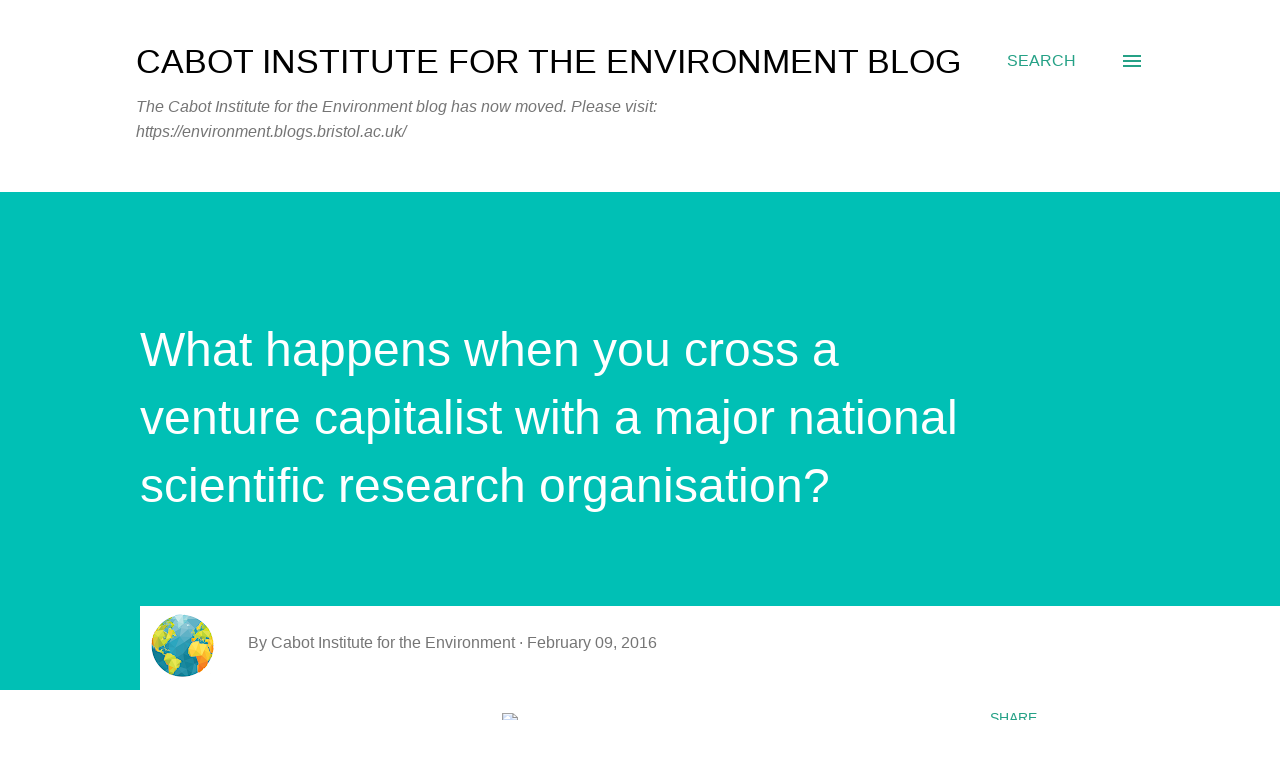

--- FILE ---
content_type: text/html; charset=UTF-8
request_url: https://cabot-institute.blogspot.com/2016/02/what-happens-when-you-cross-venture.html
body_size: 46884
content:
<!DOCTYPE html>
<html dir='ltr' lang='en-GB'>
<head>
<meta content='width=device-width, initial-scale=1' name='viewport'/>
<title>What happens when you cross a venture capitalist with a major national scientific research organisation?</title>
<meta content='text/html; charset=UTF-8' http-equiv='Content-Type'/>
<!-- Chrome, Firefox OS and Opera -->
<meta content='#ffffff' name='theme-color'/>
<!-- Windows Phone -->
<meta content='#ffffff' name='msapplication-navbutton-color'/>
<meta content='blogger' name='generator'/>
<link href='https://cabot-institute.blogspot.com/favicon.ico' rel='icon' type='image/x-icon'/>
<link href='http://cabot-institute.blogspot.com/2016/02/what-happens-when-you-cross-venture.html' rel='canonical'/>
<link rel="alternate" type="application/atom+xml" title="Cabot Institute for the Environment blog - Atom" href="https://cabot-institute.blogspot.com/feeds/posts/default" />
<link rel="alternate" type="application/rss+xml" title="Cabot Institute for the Environment blog - RSS" href="https://cabot-institute.blogspot.com/feeds/posts/default?alt=rss" />
<link rel="service.post" type="application/atom+xml" title="Cabot Institute for the Environment blog - Atom" href="https://www.blogger.com/feeds/4764838590020616130/posts/default" />

<link rel="alternate" type="application/atom+xml" title="Cabot Institute for the Environment blog - Atom" href="https://cabot-institute.blogspot.com/feeds/4307169088186625753/comments/default" />
<!--Can't find substitution for tag [blog.ieCssRetrofitLinks]-->
<link href='https://upload.wikimedia.org/wikipedia/commons/thumb/3/38/CSIRO.jpg/1280px-CSIRO.jpg' rel='image_src'/>
<meta content='http://cabot-institute.blogspot.com/2016/02/what-happens-when-you-cross-venture.html' property='og:url'/>
<meta content='What happens when you cross a venture capitalist with a major national scientific research organisation?' property='og:title'/>
<meta content='The Cabot Institute blog about how we live in a changing and uncertain  world. The University of Bristol&#39;s institute for environmental research.' property='og:description'/>
<meta content='https://lh3.googleusercontent.com/blogger_img_proxy/AEn0k_t5bgDBIG6bO0XKFu_Jj_qyl3haWG8jg7TpV8H2lDgYGIw5SOsdeuQ2-xVu6dzrTFCg-kXEZjeHhxzN_gWsDprgUqjbCYsZh3AnaYyjS7IowMVgHflWDHWfnxyLK3bgK_Q2csKZ4k01BjYyNEzyjllsHTpoUBvwfw=w1200-h630-p-k-no-nu' property='og:image'/>
<style type='text/css'>@font-face{font-family:'Open Sans';font-style:normal;font-weight:400;font-stretch:100%;font-display:swap;src:url(//fonts.gstatic.com/s/opensans/v44/memvYaGs126MiZpBA-UvWbX2vVnXBbObj2OVTSKmu0SC55K5gw.woff2)format('woff2');unicode-range:U+0460-052F,U+1C80-1C8A,U+20B4,U+2DE0-2DFF,U+A640-A69F,U+FE2E-FE2F;}@font-face{font-family:'Open Sans';font-style:normal;font-weight:400;font-stretch:100%;font-display:swap;src:url(//fonts.gstatic.com/s/opensans/v44/memvYaGs126MiZpBA-UvWbX2vVnXBbObj2OVTSumu0SC55K5gw.woff2)format('woff2');unicode-range:U+0301,U+0400-045F,U+0490-0491,U+04B0-04B1,U+2116;}@font-face{font-family:'Open Sans';font-style:normal;font-weight:400;font-stretch:100%;font-display:swap;src:url(//fonts.gstatic.com/s/opensans/v44/memvYaGs126MiZpBA-UvWbX2vVnXBbObj2OVTSOmu0SC55K5gw.woff2)format('woff2');unicode-range:U+1F00-1FFF;}@font-face{font-family:'Open Sans';font-style:normal;font-weight:400;font-stretch:100%;font-display:swap;src:url(//fonts.gstatic.com/s/opensans/v44/memvYaGs126MiZpBA-UvWbX2vVnXBbObj2OVTSymu0SC55K5gw.woff2)format('woff2');unicode-range:U+0370-0377,U+037A-037F,U+0384-038A,U+038C,U+038E-03A1,U+03A3-03FF;}@font-face{font-family:'Open Sans';font-style:normal;font-weight:400;font-stretch:100%;font-display:swap;src:url(//fonts.gstatic.com/s/opensans/v44/memvYaGs126MiZpBA-UvWbX2vVnXBbObj2OVTS2mu0SC55K5gw.woff2)format('woff2');unicode-range:U+0307-0308,U+0590-05FF,U+200C-2010,U+20AA,U+25CC,U+FB1D-FB4F;}@font-face{font-family:'Open Sans';font-style:normal;font-weight:400;font-stretch:100%;font-display:swap;src:url(//fonts.gstatic.com/s/opensans/v44/memvYaGs126MiZpBA-UvWbX2vVnXBbObj2OVTVOmu0SC55K5gw.woff2)format('woff2');unicode-range:U+0302-0303,U+0305,U+0307-0308,U+0310,U+0312,U+0315,U+031A,U+0326-0327,U+032C,U+032F-0330,U+0332-0333,U+0338,U+033A,U+0346,U+034D,U+0391-03A1,U+03A3-03A9,U+03B1-03C9,U+03D1,U+03D5-03D6,U+03F0-03F1,U+03F4-03F5,U+2016-2017,U+2034-2038,U+203C,U+2040,U+2043,U+2047,U+2050,U+2057,U+205F,U+2070-2071,U+2074-208E,U+2090-209C,U+20D0-20DC,U+20E1,U+20E5-20EF,U+2100-2112,U+2114-2115,U+2117-2121,U+2123-214F,U+2190,U+2192,U+2194-21AE,U+21B0-21E5,U+21F1-21F2,U+21F4-2211,U+2213-2214,U+2216-22FF,U+2308-230B,U+2310,U+2319,U+231C-2321,U+2336-237A,U+237C,U+2395,U+239B-23B7,U+23D0,U+23DC-23E1,U+2474-2475,U+25AF,U+25B3,U+25B7,U+25BD,U+25C1,U+25CA,U+25CC,U+25FB,U+266D-266F,U+27C0-27FF,U+2900-2AFF,U+2B0E-2B11,U+2B30-2B4C,U+2BFE,U+3030,U+FF5B,U+FF5D,U+1D400-1D7FF,U+1EE00-1EEFF;}@font-face{font-family:'Open Sans';font-style:normal;font-weight:400;font-stretch:100%;font-display:swap;src:url(//fonts.gstatic.com/s/opensans/v44/memvYaGs126MiZpBA-UvWbX2vVnXBbObj2OVTUGmu0SC55K5gw.woff2)format('woff2');unicode-range:U+0001-000C,U+000E-001F,U+007F-009F,U+20DD-20E0,U+20E2-20E4,U+2150-218F,U+2190,U+2192,U+2194-2199,U+21AF,U+21E6-21F0,U+21F3,U+2218-2219,U+2299,U+22C4-22C6,U+2300-243F,U+2440-244A,U+2460-24FF,U+25A0-27BF,U+2800-28FF,U+2921-2922,U+2981,U+29BF,U+29EB,U+2B00-2BFF,U+4DC0-4DFF,U+FFF9-FFFB,U+10140-1018E,U+10190-1019C,U+101A0,U+101D0-101FD,U+102E0-102FB,U+10E60-10E7E,U+1D2C0-1D2D3,U+1D2E0-1D37F,U+1F000-1F0FF,U+1F100-1F1AD,U+1F1E6-1F1FF,U+1F30D-1F30F,U+1F315,U+1F31C,U+1F31E,U+1F320-1F32C,U+1F336,U+1F378,U+1F37D,U+1F382,U+1F393-1F39F,U+1F3A7-1F3A8,U+1F3AC-1F3AF,U+1F3C2,U+1F3C4-1F3C6,U+1F3CA-1F3CE,U+1F3D4-1F3E0,U+1F3ED,U+1F3F1-1F3F3,U+1F3F5-1F3F7,U+1F408,U+1F415,U+1F41F,U+1F426,U+1F43F,U+1F441-1F442,U+1F444,U+1F446-1F449,U+1F44C-1F44E,U+1F453,U+1F46A,U+1F47D,U+1F4A3,U+1F4B0,U+1F4B3,U+1F4B9,U+1F4BB,U+1F4BF,U+1F4C8-1F4CB,U+1F4D6,U+1F4DA,U+1F4DF,U+1F4E3-1F4E6,U+1F4EA-1F4ED,U+1F4F7,U+1F4F9-1F4FB,U+1F4FD-1F4FE,U+1F503,U+1F507-1F50B,U+1F50D,U+1F512-1F513,U+1F53E-1F54A,U+1F54F-1F5FA,U+1F610,U+1F650-1F67F,U+1F687,U+1F68D,U+1F691,U+1F694,U+1F698,U+1F6AD,U+1F6B2,U+1F6B9-1F6BA,U+1F6BC,U+1F6C6-1F6CF,U+1F6D3-1F6D7,U+1F6E0-1F6EA,U+1F6F0-1F6F3,U+1F6F7-1F6FC,U+1F700-1F7FF,U+1F800-1F80B,U+1F810-1F847,U+1F850-1F859,U+1F860-1F887,U+1F890-1F8AD,U+1F8B0-1F8BB,U+1F8C0-1F8C1,U+1F900-1F90B,U+1F93B,U+1F946,U+1F984,U+1F996,U+1F9E9,U+1FA00-1FA6F,U+1FA70-1FA7C,U+1FA80-1FA89,U+1FA8F-1FAC6,U+1FACE-1FADC,U+1FADF-1FAE9,U+1FAF0-1FAF8,U+1FB00-1FBFF;}@font-face{font-family:'Open Sans';font-style:normal;font-weight:400;font-stretch:100%;font-display:swap;src:url(//fonts.gstatic.com/s/opensans/v44/memvYaGs126MiZpBA-UvWbX2vVnXBbObj2OVTSCmu0SC55K5gw.woff2)format('woff2');unicode-range:U+0102-0103,U+0110-0111,U+0128-0129,U+0168-0169,U+01A0-01A1,U+01AF-01B0,U+0300-0301,U+0303-0304,U+0308-0309,U+0323,U+0329,U+1EA0-1EF9,U+20AB;}@font-face{font-family:'Open Sans';font-style:normal;font-weight:400;font-stretch:100%;font-display:swap;src:url(//fonts.gstatic.com/s/opensans/v44/memvYaGs126MiZpBA-UvWbX2vVnXBbObj2OVTSGmu0SC55K5gw.woff2)format('woff2');unicode-range:U+0100-02BA,U+02BD-02C5,U+02C7-02CC,U+02CE-02D7,U+02DD-02FF,U+0304,U+0308,U+0329,U+1D00-1DBF,U+1E00-1E9F,U+1EF2-1EFF,U+2020,U+20A0-20AB,U+20AD-20C0,U+2113,U+2C60-2C7F,U+A720-A7FF;}@font-face{font-family:'Open Sans';font-style:normal;font-weight:400;font-stretch:100%;font-display:swap;src:url(//fonts.gstatic.com/s/opensans/v44/memvYaGs126MiZpBA-UvWbX2vVnXBbObj2OVTS-mu0SC55I.woff2)format('woff2');unicode-range:U+0000-00FF,U+0131,U+0152-0153,U+02BB-02BC,U+02C6,U+02DA,U+02DC,U+0304,U+0308,U+0329,U+2000-206F,U+20AC,U+2122,U+2191,U+2193,U+2212,U+2215,U+FEFF,U+FFFD;}@font-face{font-family:'Open Sans';font-style:normal;font-weight:600;font-stretch:100%;font-display:swap;src:url(//fonts.gstatic.com/s/opensans/v44/memvYaGs126MiZpBA-UvWbX2vVnXBbObj2OVTSKmu0SC55K5gw.woff2)format('woff2');unicode-range:U+0460-052F,U+1C80-1C8A,U+20B4,U+2DE0-2DFF,U+A640-A69F,U+FE2E-FE2F;}@font-face{font-family:'Open Sans';font-style:normal;font-weight:600;font-stretch:100%;font-display:swap;src:url(//fonts.gstatic.com/s/opensans/v44/memvYaGs126MiZpBA-UvWbX2vVnXBbObj2OVTSumu0SC55K5gw.woff2)format('woff2');unicode-range:U+0301,U+0400-045F,U+0490-0491,U+04B0-04B1,U+2116;}@font-face{font-family:'Open Sans';font-style:normal;font-weight:600;font-stretch:100%;font-display:swap;src:url(//fonts.gstatic.com/s/opensans/v44/memvYaGs126MiZpBA-UvWbX2vVnXBbObj2OVTSOmu0SC55K5gw.woff2)format('woff2');unicode-range:U+1F00-1FFF;}@font-face{font-family:'Open Sans';font-style:normal;font-weight:600;font-stretch:100%;font-display:swap;src:url(//fonts.gstatic.com/s/opensans/v44/memvYaGs126MiZpBA-UvWbX2vVnXBbObj2OVTSymu0SC55K5gw.woff2)format('woff2');unicode-range:U+0370-0377,U+037A-037F,U+0384-038A,U+038C,U+038E-03A1,U+03A3-03FF;}@font-face{font-family:'Open Sans';font-style:normal;font-weight:600;font-stretch:100%;font-display:swap;src:url(//fonts.gstatic.com/s/opensans/v44/memvYaGs126MiZpBA-UvWbX2vVnXBbObj2OVTS2mu0SC55K5gw.woff2)format('woff2');unicode-range:U+0307-0308,U+0590-05FF,U+200C-2010,U+20AA,U+25CC,U+FB1D-FB4F;}@font-face{font-family:'Open Sans';font-style:normal;font-weight:600;font-stretch:100%;font-display:swap;src:url(//fonts.gstatic.com/s/opensans/v44/memvYaGs126MiZpBA-UvWbX2vVnXBbObj2OVTVOmu0SC55K5gw.woff2)format('woff2');unicode-range:U+0302-0303,U+0305,U+0307-0308,U+0310,U+0312,U+0315,U+031A,U+0326-0327,U+032C,U+032F-0330,U+0332-0333,U+0338,U+033A,U+0346,U+034D,U+0391-03A1,U+03A3-03A9,U+03B1-03C9,U+03D1,U+03D5-03D6,U+03F0-03F1,U+03F4-03F5,U+2016-2017,U+2034-2038,U+203C,U+2040,U+2043,U+2047,U+2050,U+2057,U+205F,U+2070-2071,U+2074-208E,U+2090-209C,U+20D0-20DC,U+20E1,U+20E5-20EF,U+2100-2112,U+2114-2115,U+2117-2121,U+2123-214F,U+2190,U+2192,U+2194-21AE,U+21B0-21E5,U+21F1-21F2,U+21F4-2211,U+2213-2214,U+2216-22FF,U+2308-230B,U+2310,U+2319,U+231C-2321,U+2336-237A,U+237C,U+2395,U+239B-23B7,U+23D0,U+23DC-23E1,U+2474-2475,U+25AF,U+25B3,U+25B7,U+25BD,U+25C1,U+25CA,U+25CC,U+25FB,U+266D-266F,U+27C0-27FF,U+2900-2AFF,U+2B0E-2B11,U+2B30-2B4C,U+2BFE,U+3030,U+FF5B,U+FF5D,U+1D400-1D7FF,U+1EE00-1EEFF;}@font-face{font-family:'Open Sans';font-style:normal;font-weight:600;font-stretch:100%;font-display:swap;src:url(//fonts.gstatic.com/s/opensans/v44/memvYaGs126MiZpBA-UvWbX2vVnXBbObj2OVTUGmu0SC55K5gw.woff2)format('woff2');unicode-range:U+0001-000C,U+000E-001F,U+007F-009F,U+20DD-20E0,U+20E2-20E4,U+2150-218F,U+2190,U+2192,U+2194-2199,U+21AF,U+21E6-21F0,U+21F3,U+2218-2219,U+2299,U+22C4-22C6,U+2300-243F,U+2440-244A,U+2460-24FF,U+25A0-27BF,U+2800-28FF,U+2921-2922,U+2981,U+29BF,U+29EB,U+2B00-2BFF,U+4DC0-4DFF,U+FFF9-FFFB,U+10140-1018E,U+10190-1019C,U+101A0,U+101D0-101FD,U+102E0-102FB,U+10E60-10E7E,U+1D2C0-1D2D3,U+1D2E0-1D37F,U+1F000-1F0FF,U+1F100-1F1AD,U+1F1E6-1F1FF,U+1F30D-1F30F,U+1F315,U+1F31C,U+1F31E,U+1F320-1F32C,U+1F336,U+1F378,U+1F37D,U+1F382,U+1F393-1F39F,U+1F3A7-1F3A8,U+1F3AC-1F3AF,U+1F3C2,U+1F3C4-1F3C6,U+1F3CA-1F3CE,U+1F3D4-1F3E0,U+1F3ED,U+1F3F1-1F3F3,U+1F3F5-1F3F7,U+1F408,U+1F415,U+1F41F,U+1F426,U+1F43F,U+1F441-1F442,U+1F444,U+1F446-1F449,U+1F44C-1F44E,U+1F453,U+1F46A,U+1F47D,U+1F4A3,U+1F4B0,U+1F4B3,U+1F4B9,U+1F4BB,U+1F4BF,U+1F4C8-1F4CB,U+1F4D6,U+1F4DA,U+1F4DF,U+1F4E3-1F4E6,U+1F4EA-1F4ED,U+1F4F7,U+1F4F9-1F4FB,U+1F4FD-1F4FE,U+1F503,U+1F507-1F50B,U+1F50D,U+1F512-1F513,U+1F53E-1F54A,U+1F54F-1F5FA,U+1F610,U+1F650-1F67F,U+1F687,U+1F68D,U+1F691,U+1F694,U+1F698,U+1F6AD,U+1F6B2,U+1F6B9-1F6BA,U+1F6BC,U+1F6C6-1F6CF,U+1F6D3-1F6D7,U+1F6E0-1F6EA,U+1F6F0-1F6F3,U+1F6F7-1F6FC,U+1F700-1F7FF,U+1F800-1F80B,U+1F810-1F847,U+1F850-1F859,U+1F860-1F887,U+1F890-1F8AD,U+1F8B0-1F8BB,U+1F8C0-1F8C1,U+1F900-1F90B,U+1F93B,U+1F946,U+1F984,U+1F996,U+1F9E9,U+1FA00-1FA6F,U+1FA70-1FA7C,U+1FA80-1FA89,U+1FA8F-1FAC6,U+1FACE-1FADC,U+1FADF-1FAE9,U+1FAF0-1FAF8,U+1FB00-1FBFF;}@font-face{font-family:'Open Sans';font-style:normal;font-weight:600;font-stretch:100%;font-display:swap;src:url(//fonts.gstatic.com/s/opensans/v44/memvYaGs126MiZpBA-UvWbX2vVnXBbObj2OVTSCmu0SC55K5gw.woff2)format('woff2');unicode-range:U+0102-0103,U+0110-0111,U+0128-0129,U+0168-0169,U+01A0-01A1,U+01AF-01B0,U+0300-0301,U+0303-0304,U+0308-0309,U+0323,U+0329,U+1EA0-1EF9,U+20AB;}@font-face{font-family:'Open Sans';font-style:normal;font-weight:600;font-stretch:100%;font-display:swap;src:url(//fonts.gstatic.com/s/opensans/v44/memvYaGs126MiZpBA-UvWbX2vVnXBbObj2OVTSGmu0SC55K5gw.woff2)format('woff2');unicode-range:U+0100-02BA,U+02BD-02C5,U+02C7-02CC,U+02CE-02D7,U+02DD-02FF,U+0304,U+0308,U+0329,U+1D00-1DBF,U+1E00-1E9F,U+1EF2-1EFF,U+2020,U+20A0-20AB,U+20AD-20C0,U+2113,U+2C60-2C7F,U+A720-A7FF;}@font-face{font-family:'Open Sans';font-style:normal;font-weight:600;font-stretch:100%;font-display:swap;src:url(//fonts.gstatic.com/s/opensans/v44/memvYaGs126MiZpBA-UvWbX2vVnXBbObj2OVTS-mu0SC55I.woff2)format('woff2');unicode-range:U+0000-00FF,U+0131,U+0152-0153,U+02BB-02BC,U+02C6,U+02DA,U+02DC,U+0304,U+0308,U+0329,U+2000-206F,U+20AC,U+2122,U+2191,U+2193,U+2212,U+2215,U+FEFF,U+FFFD;}</style>
<style id='page-skin-1' type='text/css'><!--
/*! normalize.css v3.0.1 | MIT License | git.io/normalize */html{font-family:sans-serif;-ms-text-size-adjust:100%;-webkit-text-size-adjust:100%}body{margin:0}article,aside,details,figcaption,figure,footer,header,hgroup,main,nav,section,summary{display:block}audio,canvas,progress,video{display:inline-block;vertical-align:baseline}audio:not([controls]){display:none;height:0}[hidden],template{display:none}a{background:transparent}a:active,a:hover{outline:0}abbr[title]{border-bottom:1px dotted}b,strong{font-weight:bold}dfn{font-style:italic}h1{font-size:2em;margin:.67em 0}mark{background:#ff0;color:#000}small{font-size:80%}sub,sup{font-size:75%;line-height:0;position:relative;vertical-align:baseline}sup{top:-0.5em}sub{bottom:-0.25em}img{border:0}svg:not(:root){overflow:hidden}figure{margin:1em 40px}hr{-moz-box-sizing:content-box;box-sizing:content-box;height:0}pre{overflow:auto}code,kbd,pre,samp{font-family:monospace,monospace;font-size:1em}button,input,optgroup,select,textarea{color:inherit;font:inherit;margin:0}button{overflow:visible}button,select{text-transform:none}button,html input[type="button"],input[type="reset"],input[type="submit"]{-webkit-appearance:button;cursor:pointer}button[disabled],html input[disabled]{cursor:default}button::-moz-focus-inner,input::-moz-focus-inner{border:0;padding:0}input{line-height:normal}input[type="checkbox"],input[type="radio"]{box-sizing:border-box;padding:0}input[type="number"]::-webkit-inner-spin-button,input[type="number"]::-webkit-outer-spin-button{height:auto}input[type="search"]{-webkit-appearance:textfield;-moz-box-sizing:content-box;-webkit-box-sizing:content-box;box-sizing:content-box}input[type="search"]::-webkit-search-cancel-button,input[type="search"]::-webkit-search-decoration{-webkit-appearance:none}fieldset{border:1px solid #c0c0c0;margin:0 2px;padding:.35em .625em .75em}legend{border:0;padding:0}textarea{overflow:auto}optgroup{font-weight:bold}table{border-collapse:collapse;border-spacing:0}td,th{padding:0}
body{
overflow-wrap:break-word;
word-break:break-word;
word-wrap:break-word
}
.hidden{
display:none
}
.invisible{
visibility:hidden
}
.container::after,.float-container::after{
clear:both;
content:"";
display:table
}
.clearboth{
clear:both
}
#comments .comment .comment-actions,.subscribe-popup .FollowByEmail .follow-by-email-submit,.widget.Profile .profile-link{
background:0 0;
border:0;
box-shadow:none;
color:#00c0b5;
cursor:pointer;
font-size:14px;
font-weight:700;
outline:0;
text-decoration:none;
text-transform:uppercase;
width:auto
}
.dim-overlay{
background-color:rgba(0,0,0,.54);
height:100vh;
left:0;
position:fixed;
top:0;
width:100%
}
#sharing-dim-overlay{
background-color:transparent
}
input::-ms-clear{
display:none
}
.blogger-logo,.svg-icon-24.blogger-logo{
fill:#ff9800;
opacity:1
}
.loading-spinner-large{
-webkit-animation:mspin-rotate 1.568s infinite linear;
animation:mspin-rotate 1.568s infinite linear;
height:48px;
overflow:hidden;
position:absolute;
width:48px;
z-index:200
}
.loading-spinner-large>div{
-webkit-animation:mspin-revrot 5332ms infinite steps(4);
animation:mspin-revrot 5332ms infinite steps(4)
}
.loading-spinner-large>div>div{
-webkit-animation:mspin-singlecolor-large-film 1333ms infinite steps(81);
animation:mspin-singlecolor-large-film 1333ms infinite steps(81);
background-size:100%;
height:48px;
width:3888px
}
.mspin-black-large>div>div,.mspin-grey_54-large>div>div{
background-image:url(https://www.blogblog.com/indie/mspin_black_large.svg)
}
.mspin-white-large>div>div{
background-image:url(https://www.blogblog.com/indie/mspin_white_large.svg)
}
.mspin-grey_54-large{
opacity:.54
}
@-webkit-keyframes mspin-singlecolor-large-film{
from{
-webkit-transform:translateX(0);
transform:translateX(0)
}
to{
-webkit-transform:translateX(-3888px);
transform:translateX(-3888px)
}
}
@keyframes mspin-singlecolor-large-film{
from{
-webkit-transform:translateX(0);
transform:translateX(0)
}
to{
-webkit-transform:translateX(-3888px);
transform:translateX(-3888px)
}
}
@-webkit-keyframes mspin-rotate{
from{
-webkit-transform:rotate(0);
transform:rotate(0)
}
to{
-webkit-transform:rotate(360deg);
transform:rotate(360deg)
}
}
@keyframes mspin-rotate{
from{
-webkit-transform:rotate(0);
transform:rotate(0)
}
to{
-webkit-transform:rotate(360deg);
transform:rotate(360deg)
}
}
@-webkit-keyframes mspin-revrot{
from{
-webkit-transform:rotate(0);
transform:rotate(0)
}
to{
-webkit-transform:rotate(-360deg);
transform:rotate(-360deg)
}
}
@keyframes mspin-revrot{
from{
-webkit-transform:rotate(0);
transform:rotate(0)
}
to{
-webkit-transform:rotate(-360deg);
transform:rotate(-360deg)
}
}
.skip-navigation{
background-color:#fff;
box-sizing:border-box;
color:#000;
display:block;
height:0;
left:0;
line-height:50px;
overflow:hidden;
padding-top:0;
position:fixed;
text-align:center;
top:0;
-webkit-transition:box-shadow .3s,height .3s,padding-top .3s;
transition:box-shadow .3s,height .3s,padding-top .3s;
width:100%;
z-index:900
}
.skip-navigation:focus{
box-shadow:0 4px 5px 0 rgba(0,0,0,.14),0 1px 10px 0 rgba(0,0,0,.12),0 2px 4px -1px rgba(0,0,0,.2);
height:50px
}
#main{
outline:0
}
.main-heading{
position:absolute;
clip:rect(1px,1px,1px,1px);
padding:0;
border:0;
height:1px;
width:1px;
overflow:hidden
}
.Attribution{
margin-top:1em;
text-align:center
}
.Attribution .blogger img,.Attribution .blogger svg{
vertical-align:bottom
}
.Attribution .blogger img{
margin-right:.5em
}
.Attribution div{
line-height:24px;
margin-top:.5em
}
.Attribution .copyright,.Attribution .image-attribution{
font-size:.7em;
margin-top:1.5em
}
.BLOG_mobile_video_class{
display:none
}
.bg-photo{
background-attachment:scroll!important
}
body .CSS_LIGHTBOX{
z-index:900
}
.extendable .show-less,.extendable .show-more{
border-color:#00c0b5;
color:#00c0b5;
margin-top:8px
}
.extendable .show-less.hidden,.extendable .show-more.hidden{
display:none
}
.inline-ad{
display:none;
max-width:100%;
overflow:hidden
}
.adsbygoogle{
display:block
}
#cookieChoiceInfo{
bottom:0;
top:auto
}
iframe.b-hbp-video{
border:0
}
.post-body img{
max-width:100%
}
.post-body iframe{
max-width:100%
}
.post-body a[imageanchor="1"]{
display:inline-block
}
.byline{
margin-right:1em
}
.byline:last-child{
margin-right:0
}
.link-copied-dialog{
max-width:520px;
outline:0
}
.link-copied-dialog .modal-dialog-buttons{
margin-top:8px
}
.link-copied-dialog .goog-buttonset-default{
background:0 0;
border:0
}
.link-copied-dialog .goog-buttonset-default:focus{
outline:0
}
.paging-control-container{
margin-bottom:16px
}
.paging-control-container .paging-control{
display:inline-block
}
.paging-control-container .comment-range-text::after,.paging-control-container .paging-control{
color:#00c0b5
}
.paging-control-container .comment-range-text,.paging-control-container .paging-control{
margin-right:8px
}
.paging-control-container .comment-range-text::after,.paging-control-container .paging-control::after{
content:"\b7";
cursor:default;
padding-left:8px;
pointer-events:none
}
.paging-control-container .comment-range-text:last-child::after,.paging-control-container .paging-control:last-child::after{
content:none
}
.byline.reactions iframe{
height:20px
}
.b-notification{
color:#000;
background-color:#fff;
border-bottom:solid 1px #000;
box-sizing:border-box;
padding:16px 32px;
text-align:center
}
.b-notification.visible{
-webkit-transition:margin-top .3s cubic-bezier(.4,0,.2,1);
transition:margin-top .3s cubic-bezier(.4,0,.2,1)
}
.b-notification.invisible{
position:absolute
}
.b-notification-close{
position:absolute;
right:8px;
top:8px
}
.no-posts-message{
line-height:40px;
text-align:center
}
@media screen and (max-width:968px){
body.item-view .post-body a[imageanchor="1"][style*="float: left;"],body.item-view .post-body a[imageanchor="1"][style*="float: right;"]{
float:none!important;
clear:none!important
}
body.item-view .post-body a[imageanchor="1"] img{
display:block;
height:auto;
margin:0 auto
}
body.item-view .post-body>.separator:first-child>a[imageanchor="1"]:first-child{
margin-top:20px
}
.post-body a[imageanchor]{
display:block
}
body.item-view .post-body a[imageanchor="1"]{
margin-left:0!important;
margin-right:0!important
}
body.item-view .post-body a[imageanchor="1"]+a[imageanchor="1"]{
margin-top:16px
}
}
.item-control{
display:none
}
#comments{
border-top:1px dashed rgba(0,0,0,.54);
margin-top:20px;
padding:20px
}
#comments .comment-thread ol{
margin:0;
padding-left:0;
padding-left:0
}
#comments .comment .comment-replybox-single,#comments .comment-thread .comment-replies{
margin-left:60px
}
#comments .comment-thread .thread-count{
display:none
}
#comments .comment{
list-style-type:none;
padding:0 0 30px;
position:relative
}
#comments .comment .comment{
padding-bottom:8px
}
.comment .avatar-image-container{
position:absolute
}
.comment .avatar-image-container img{
border-radius:50%
}
.avatar-image-container svg,.comment .avatar-image-container .avatar-icon{
border-radius:50%;
border:solid 1px #00c0b5;
box-sizing:border-box;
fill:#00c0b5;
height:35px;
margin:0;
padding:7px;
width:35px
}
.comment .comment-block{
margin-top:10px;
margin-left:60px;
padding-bottom:0
}
#comments .comment-author-header-wrapper{
margin-left:40px
}
#comments .comment .thread-expanded .comment-block{
padding-bottom:20px
}
#comments .comment .comment-header .user,#comments .comment .comment-header .user a{
color:rgba(0, 0, 0, 0.54);
font-style:normal;
font-weight:700
}
#comments .comment .comment-actions{
bottom:0;
margin-bottom:15px;
position:absolute
}
#comments .comment .comment-actions>*{
margin-right:8px
}
#comments .comment .comment-header .datetime{
bottom:0;
color:rgba(0,0,0,0.54);
display:inline-block;
font-size:13px;
font-style:italic;
margin-left:8px
}
#comments .comment .comment-footer .comment-timestamp a,#comments .comment .comment-header .datetime a{
color:rgba(0,0,0,0.54)
}
#comments .comment .comment-content,.comment .comment-body{
margin-top:12px;
word-break:break-word
}
.comment-body{
margin-bottom:12px
}
#comments.embed[data-num-comments="0"]{
border:0;
margin-top:0;
padding-top:0
}
#comments.embed[data-num-comments="0"] #comment-post-message,#comments.embed[data-num-comments="0"] div.comment-form>p,#comments.embed[data-num-comments="0"] p.comment-footer{
display:none
}
#comment-editor-src{
display:none
}
.comments .comments-content .loadmore.loaded{
max-height:0;
opacity:0;
overflow:hidden
}
.extendable .remaining-items{
height:0;
overflow:hidden;
-webkit-transition:height .3s cubic-bezier(.4,0,.2,1);
transition:height .3s cubic-bezier(.4,0,.2,1)
}
.extendable .remaining-items.expanded{
height:auto
}
.svg-icon-24,.svg-icon-24-button{
cursor:pointer;
height:24px;
width:24px;
min-width:24px
}
.touch-icon{
margin:-12px;
padding:12px
}
.touch-icon:active,.touch-icon:focus{
background-color:rgba(153,153,153,.4);
border-radius:50%
}
svg:not(:root).touch-icon{
overflow:visible
}
html[dir=rtl] .rtl-reversible-icon{
-webkit-transform:scaleX(-1);
-ms-transform:scaleX(-1);
transform:scaleX(-1)
}
.svg-icon-24-button,.touch-icon-button{
background:0 0;
border:0;
margin:0;
outline:0;
padding:0
}
.touch-icon-button .touch-icon:active,.touch-icon-button .touch-icon:focus{
background-color:transparent
}
.touch-icon-button:active .touch-icon,.touch-icon-button:focus .touch-icon{
background-color:rgba(153,153,153,.4);
border-radius:50%
}
.Profile .default-avatar-wrapper .avatar-icon{
border-radius:50%;
border:solid 1px #000000;
box-sizing:border-box;
fill:#000000;
margin:0
}
.Profile .individual .default-avatar-wrapper .avatar-icon{
padding:25px
}
.Profile .individual .avatar-icon,.Profile .individual .profile-img{
height:120px;
width:120px
}
.Profile .team .default-avatar-wrapper .avatar-icon{
padding:8px
}
.Profile .team .avatar-icon,.Profile .team .default-avatar-wrapper,.Profile .team .profile-img{
height:40px;
width:40px
}
.snippet-container{
margin:0;
position:relative;
overflow:hidden
}
.snippet-fade{
bottom:0;
box-sizing:border-box;
position:absolute;
width:96px
}
.snippet-fade{
right:0
}
.snippet-fade:after{
content:"\2026"
}
.snippet-fade:after{
float:right
}
.post-bottom{
-webkit-box-align:center;
-webkit-align-items:center;
-ms-flex-align:center;
align-items:center;
display:-webkit-box;
display:-webkit-flex;
display:-ms-flexbox;
display:flex;
-webkit-flex-wrap:wrap;
-ms-flex-wrap:wrap;
flex-wrap:wrap
}
.post-footer{
-webkit-box-flex:1;
-webkit-flex:1 1 auto;
-ms-flex:1 1 auto;
flex:1 1 auto;
-webkit-flex-wrap:wrap;
-ms-flex-wrap:wrap;
flex-wrap:wrap;
-webkit-box-ordinal-group:2;
-webkit-order:1;
-ms-flex-order:1;
order:1
}
.post-footer>*{
-webkit-box-flex:0;
-webkit-flex:0 1 auto;
-ms-flex:0 1 auto;
flex:0 1 auto
}
.post-footer .byline:last-child{
margin-right:1em
}
.jump-link{
-webkit-box-flex:0;
-webkit-flex:0 0 auto;
-ms-flex:0 0 auto;
flex:0 0 auto;
-webkit-box-ordinal-group:3;
-webkit-order:2;
-ms-flex-order:2;
order:2
}
.centered-top-container.sticky{
left:0;
position:fixed;
right:0;
top:0;
width:auto;
z-index:8;
-webkit-transition-property:opacity,-webkit-transform;
transition-property:opacity,-webkit-transform;
transition-property:transform,opacity;
transition-property:transform,opacity,-webkit-transform;
-webkit-transition-duration:.2s;
transition-duration:.2s;
-webkit-transition-timing-function:cubic-bezier(.4,0,.2,1);
transition-timing-function:cubic-bezier(.4,0,.2,1)
}
.centered-top-placeholder{
display:none
}
.collapsed-header .centered-top-placeholder{
display:block
}
.centered-top-container .Header .replaced h1,.centered-top-placeholder .Header .replaced h1{
display:none
}
.centered-top-container.sticky .Header .replaced h1{
display:block
}
.centered-top-container.sticky .Header .header-widget{
background:0 0
}
.centered-top-container.sticky .Header .header-image-wrapper{
display:none
}
.centered-top-container img,.centered-top-placeholder img{
max-width:100%
}
.collapsible{
-webkit-transition:height .3s cubic-bezier(.4,0,.2,1);
transition:height .3s cubic-bezier(.4,0,.2,1)
}
.collapsible,.collapsible>summary{
display:block;
overflow:hidden
}
.collapsible>:not(summary){
display:none
}
.collapsible[open]>:not(summary){
display:block
}
.collapsible:focus,.collapsible>summary:focus{
outline:0
}
.collapsible>summary{
cursor:pointer;
display:block;
padding:0
}
.collapsible:focus>summary,.collapsible>summary:focus{
background-color:transparent
}
.collapsible>summary::-webkit-details-marker{
display:none
}
.collapsible-title{
-webkit-box-align:center;
-webkit-align-items:center;
-ms-flex-align:center;
align-items:center;
display:-webkit-box;
display:-webkit-flex;
display:-ms-flexbox;
display:flex
}
.collapsible-title .title{
-webkit-box-flex:1;
-webkit-flex:1 1 auto;
-ms-flex:1 1 auto;
flex:1 1 auto;
-webkit-box-ordinal-group:1;
-webkit-order:0;
-ms-flex-order:0;
order:0;
overflow:hidden;
text-overflow:ellipsis;
white-space:nowrap
}
.collapsible-title .chevron-down,.collapsible[open] .collapsible-title .chevron-up{
display:block
}
.collapsible-title .chevron-up,.collapsible[open] .collapsible-title .chevron-down{
display:none
}
.overflowable-container{
max-height:51.429px;
overflow:hidden;
position:relative
}
.overflow-button{
cursor:pointer
}
#overflowable-dim-overlay{
background:0 0
}
.overflow-popup{
box-shadow:0 2px 2px 0 rgba(0,0,0,.14),0 3px 1px -2px rgba(0,0,0,.2),0 1px 5px 0 rgba(0,0,0,.12);
background-color:#ffffff;
left:0;
max-width:calc(100% - 32px);
position:absolute;
top:0;
visibility:hidden;
z-index:101
}
.overflow-popup ul{
list-style:none
}
.overflow-popup .tabs li,.overflow-popup li{
display:block;
height:auto
}
.overflow-popup .tabs li{
padding-left:0;
padding-right:0
}
.overflow-button.hidden,.overflow-popup .tabs li.hidden,.overflow-popup li.hidden{
display:none
}
.ripple{
position:relative
}
.ripple>*{
z-index:1
}
.splash-wrapper{
bottom:0;
left:0;
overflow:hidden;
pointer-events:none;
position:absolute;
right:0;
top:0;
z-index:0
}
.splash{
background:#ccc;
border-radius:100%;
display:block;
opacity:.6;
position:absolute;
-webkit-transform:scale(0);
-ms-transform:scale(0);
transform:scale(0)
}
.splash.animate{
-webkit-animation:ripple-effect .4s linear;
animation:ripple-effect .4s linear
}
@-webkit-keyframes ripple-effect{
100%{
opacity:0;
-webkit-transform:scale(2.5);
transform:scale(2.5)
}
}
@keyframes ripple-effect{
100%{
opacity:0;
-webkit-transform:scale(2.5);
transform:scale(2.5)
}
}
.search{
display:-webkit-box;
display:-webkit-flex;
display:-ms-flexbox;
display:flex;
line-height:24px;
width:24px
}
.search.focused{
width:100%
}
.search.focused .section{
width:100%
}
.search form{
z-index:101
}
.search h3{
display:none
}
.search form{
display:-webkit-box;
display:-webkit-flex;
display:-ms-flexbox;
display:flex;
-webkit-box-flex:1;
-webkit-flex:1 0 0;
-ms-flex:1 0 0px;
flex:1 0 0;
border-bottom:solid 1px transparent;
padding-bottom:8px
}
.search form>*{
display:none
}
.search.focused form>*{
display:block
}
.search .search-input label{
display:none
}
.centered-top-placeholder.cloned .search form{
z-index:30
}
.search.focused form{
border-color:rgba(0, 0, 0, 0.54);
position:relative;
width:auto
}
.collapsed-header .centered-top-container .search.focused form{
border-bottom-color:transparent
}
.search-expand{
-webkit-box-flex:0;
-webkit-flex:0 0 auto;
-ms-flex:0 0 auto;
flex:0 0 auto
}
.search-expand-text{
display:none
}
.search-close{
display:inline;
vertical-align:middle
}
.search-input{
-webkit-box-flex:1;
-webkit-flex:1 0 1px;
-ms-flex:1 0 1px;
flex:1 0 1px
}
.search-input input{
background:0 0;
border:0;
box-sizing:border-box;
color:rgba(0, 0, 0, 0.54);
display:inline-block;
outline:0;
width:calc(100% - 48px)
}
.search-input input.no-cursor{
color:transparent;
text-shadow:0 0 0 rgba(0, 0, 0, 0.54)
}
.collapsed-header .centered-top-container .search-action,.collapsed-header .centered-top-container .search-input input{
color:rgba(0, 0, 0, 0.54)
}
.collapsed-header .centered-top-container .search-input input.no-cursor{
color:transparent;
text-shadow:0 0 0 rgba(0, 0, 0, 0.54)
}
.collapsed-header .centered-top-container .search-input input.no-cursor:focus,.search-input input.no-cursor:focus{
outline:0
}
.search-focused>*{
visibility:hidden
}
.search-focused .search,.search-focused .search-icon{
visibility:visible
}
.search.focused .search-action{
display:block
}
.search.focused .search-action:disabled{
opacity:.3
}
.sidebar-container{
background-color:#f7f7f7;
max-width:320px;
overflow-y:auto;
-webkit-transition-property:-webkit-transform;
transition-property:-webkit-transform;
transition-property:transform;
transition-property:transform,-webkit-transform;
-webkit-transition-duration:.3s;
transition-duration:.3s;
-webkit-transition-timing-function:cubic-bezier(0,0,.2,1);
transition-timing-function:cubic-bezier(0,0,.2,1);
width:320px;
z-index:101;
-webkit-overflow-scrolling:touch
}
.sidebar-container .navigation{
line-height:0;
padding:16px
}
.sidebar-container .sidebar-back{
cursor:pointer
}
.sidebar-container .widget{
background:0 0;
margin:0 16px;
padding:16px 0
}
.sidebar-container .widget .title{
color:#000000;
margin:0
}
.sidebar-container .widget ul{
list-style:none;
margin:0;
padding:0
}
.sidebar-container .widget ul ul{
margin-left:1em
}
.sidebar-container .widget li{
font-size:16px;
line-height:normal
}
.sidebar-container .widget+.widget{
border-top:1px dashed #000000
}
.BlogArchive li{
margin:16px 0
}
.BlogArchive li:last-child{
margin-bottom:0
}
.Label li a{
display:inline-block
}
.BlogArchive .post-count,.Label .label-count{
float:right;
margin-left:.25em
}
.BlogArchive .post-count::before,.Label .label-count::before{
content:"("
}
.BlogArchive .post-count::after,.Label .label-count::after{
content:")"
}
.widget.Translate .skiptranslate>div{
display:block!important
}
.widget.Profile .profile-link{
display:-webkit-box;
display:-webkit-flex;
display:-ms-flexbox;
display:flex
}
.widget.Profile .team-member .default-avatar-wrapper,.widget.Profile .team-member .profile-img{
-webkit-box-flex:0;
-webkit-flex:0 0 auto;
-ms-flex:0 0 auto;
flex:0 0 auto;
margin-right:1em
}
.widget.Profile .individual .profile-link{
-webkit-box-orient:vertical;
-webkit-box-direction:normal;
-webkit-flex-direction:column;
-ms-flex-direction:column;
flex-direction:column
}
.widget.Profile .team .profile-link .profile-name{
-webkit-align-self:center;
-ms-flex-item-align:center;
align-self:center;
display:block;
-webkit-box-flex:1;
-webkit-flex:1 1 auto;
-ms-flex:1 1 auto;
flex:1 1 auto
}
.dim-overlay{
background-color:rgba(0,0,0,.54);
z-index:100
}
body.sidebar-visible{
overflow-y:hidden
}
@media screen and (max-width:1619px){
.sidebar-container{
bottom:0;
position:fixed;
top:0;
left:auto;
right:0
}
.sidebar-container.sidebar-invisible{
-webkit-transition-timing-function:cubic-bezier(.4,0,.6,1);
transition-timing-function:cubic-bezier(.4,0,.6,1);
-webkit-transform:translateX(320px);
-ms-transform:translateX(320px);
transform:translateX(320px)
}
}
.dialog{
box-shadow:0 2px 2px 0 rgba(0,0,0,.14),0 3px 1px -2px rgba(0,0,0,.2),0 1px 5px 0 rgba(0,0,0,.12);
background:#ffffff;
box-sizing:border-box;
color:rgba(0, 0, 0, 0.54);
padding:30px;
position:fixed;
text-align:center;
width:calc(100% - 24px);
z-index:101
}
.dialog input[type=email],.dialog input[type=text]{
background-color:transparent;
border:0;
border-bottom:solid 1px rgba(0,0,0,.12);
color:rgba(0, 0, 0, 0.54);
display:block;
font-family:Arial, Tahoma, Helvetica, FreeSans, sans-serif;
font-size:16px;
line-height:24px;
margin:auto;
padding-bottom:7px;
outline:0;
text-align:center;
width:100%
}
.dialog input[type=email]::-webkit-input-placeholder,.dialog input[type=text]::-webkit-input-placeholder{
color:rgba(0, 0, 0, 0.54)
}
.dialog input[type=email]::-moz-placeholder,.dialog input[type=text]::-moz-placeholder{
color:rgba(0, 0, 0, 0.54)
}
.dialog input[type=email]:-ms-input-placeholder,.dialog input[type=text]:-ms-input-placeholder{
color:rgba(0, 0, 0, 0.54)
}
.dialog input[type=email]::-ms-input-placeholder,.dialog input[type=text]::-ms-input-placeholder{
color:rgba(0, 0, 0, 0.54)
}
.dialog input[type=email]::placeholder,.dialog input[type=text]::placeholder{
color:rgba(0, 0, 0, 0.54)
}
.dialog input[type=email]:focus,.dialog input[type=text]:focus{
border-bottom:solid 2px #00c0b5;
padding-bottom:6px
}
.dialog input.no-cursor{
color:transparent;
text-shadow:0 0 0 rgba(0, 0, 0, 0.54)
}
.dialog input.no-cursor:focus{
outline:0
}
.dialog input.no-cursor:focus{
outline:0
}
.dialog input[type=submit]{
font-family:Arial, Tahoma, Helvetica, FreeSans, sans-serif
}
.dialog .goog-buttonset-default{
color:#00c0b5
}
.subscribe-popup{
max-width:364px
}
.subscribe-popup h3{
color:#ffffff;
font-size:1.8em;
margin-top:0
}
.subscribe-popup .FollowByEmail h3{
display:none
}
.subscribe-popup .FollowByEmail .follow-by-email-submit{
color:#00c0b5;
display:inline-block;
margin:0 auto;
margin-top:24px;
width:auto;
white-space:normal
}
.subscribe-popup .FollowByEmail .follow-by-email-submit:disabled{
cursor:default;
opacity:.3
}
@media (max-width:800px){
.blog-name div.widget.Subscribe{
margin-bottom:16px
}
body.item-view .blog-name div.widget.Subscribe{
margin:8px auto 16px auto;
width:100%
}
}
body#layout .bg-photo,body#layout .bg-photo-overlay{
display:none
}
body#layout .page_body{
padding:0;
position:relative;
top:0
}
body#layout .page{
display:inline-block;
left:inherit;
position:relative;
vertical-align:top;
width:540px
}
body#layout .centered{
max-width:954px
}
body#layout .navigation{
display:none
}
body#layout .sidebar-container{
display:inline-block;
width:40%
}
body#layout .hamburger-menu,body#layout .search{
display:none
}
.widget.Sharing .sharing-button{
display:none
}
.widget.Sharing .sharing-buttons li{
padding:0
}
.widget.Sharing .sharing-buttons li span{
display:none
}
.post-share-buttons{
position:relative
}
.centered-bottom .share-buttons .svg-icon-24,.share-buttons .svg-icon-24{
fill:#00c0b5
}
.sharing-open.touch-icon-button:active .touch-icon,.sharing-open.touch-icon-button:focus .touch-icon{
background-color:transparent
}
.share-buttons{
background-color:#ffffff;
border-radius:2px;
box-shadow:0 2px 2px 0 rgba(0,0,0,.14),0 3px 1px -2px rgba(0,0,0,.2),0 1px 5px 0 rgba(0,0,0,.12);
color:#00c0b5;
list-style:none;
margin:0;
padding:8px 0;
position:absolute;
top:-11px;
min-width:200px;
z-index:101
}
.share-buttons.hidden{
display:none
}
.sharing-button{
background:0 0;
border:0;
margin:0;
outline:0;
padding:0;
cursor:pointer
}
.share-buttons li{
margin:0;
height:48px
}
.share-buttons li:last-child{
margin-bottom:0
}
.share-buttons li .sharing-platform-button{
box-sizing:border-box;
cursor:pointer;
display:block;
height:100%;
margin-bottom:0;
padding:0 16px;
position:relative;
width:100%
}
.share-buttons li .sharing-platform-button:focus,.share-buttons li .sharing-platform-button:hover{
background-color:rgba(128,128,128,.1);
outline:0
}
.share-buttons li svg[class*=" sharing-"],.share-buttons li svg[class^=sharing-]{
position:absolute;
top:10px
}
.share-buttons li span.sharing-platform-button{
position:relative;
top:0
}
.share-buttons li .platform-sharing-text{
display:block;
font-size:16px;
line-height:48px;
white-space:nowrap
}
.share-buttons li .platform-sharing-text{
margin-left:56px
}
.flat-button{
cursor:pointer;
display:inline-block;
font-weight:700;
text-transform:uppercase;
border-radius:2px;
padding:8px;
margin:-8px
}
.flat-icon-button{
background:0 0;
border:0;
margin:0;
outline:0;
padding:0;
margin:-12px;
padding:12px;
cursor:pointer;
box-sizing:content-box;
display:inline-block;
line-height:0
}
.flat-icon-button,.flat-icon-button .splash-wrapper{
border-radius:50%
}
.flat-icon-button .splash.animate{
-webkit-animation-duration:.3s;
animation-duration:.3s
}
h1,h2,h3,h4,h5,h6{
margin:0
}
.post-body h1,.post-body h2,.post-body h3,.post-body h4,.post-body h5,.post-body h6{
margin:1em 0
}
.action-link,a{
color:#00c0b5;
cursor:pointer;
text-decoration:none
}
.action-link:visited,a:visited{
color:#00c0b5
}
.action-link:hover,a:hover{
color:#00c0b5
}
body{
background-color:#ffffff;
color:rgba(0, 0, 0, 0.54);
font:normal normal 14px Arial, Tahoma, Helvetica, FreeSans, sans-serif;
margin:0 auto
}
.unused{
background:#ffffff none repeat scroll top left
}
.dim-overlay{
z-index:100
}
.all-container{
min-height:100vh;
display:-webkit-box;
display:-webkit-flex;
display:-ms-flexbox;
display:flex;
-webkit-box-orient:vertical;
-webkit-box-direction:normal;
-webkit-flex-direction:column;
-ms-flex-direction:column;
flex-direction:column
}
body.sidebar-visible .all-container{
overflow-y:scroll
}
.page{
max-width:1280px;
width:100%
}
.Blog{
padding:0;
padding-left:136px
}
.main_content_container{
-webkit-box-flex:0;
-webkit-flex:0 0 auto;
-ms-flex:0 0 auto;
flex:0 0 auto;
margin:0 auto;
max-width:1600px;
width:100%
}
.centered-top-container{
-webkit-box-flex:0;
-webkit-flex:0 0 auto;
-ms-flex:0 0 auto;
flex:0 0 auto
}
.centered-top,.centered-top-placeholder{
box-sizing:border-box;
width:100%
}
.centered-top{
box-sizing:border-box;
margin:0 auto;
max-width:1280px;
padding:44px 136px 32px 136px;
width:100%
}
.centered-top h3{
color:rgba(0,0,0,0.54);
font:normal normal 16px Arial, Tahoma, Helvetica, FreeSans, sans-serif
}
.centered{
width:100%
}
.centered-top-firstline{
display:-webkit-box;
display:-webkit-flex;
display:-ms-flexbox;
display:flex;
position:relative;
width:100%
}
.main_header_elements{
display:-webkit-box;
display:-webkit-flex;
display:-ms-flexbox;
display:flex;
-webkit-box-flex:0;
-webkit-flex:0 1 auto;
-ms-flex:0 1 auto;
flex:0 1 auto;
-webkit-box-ordinal-group:2;
-webkit-order:1;
-ms-flex-order:1;
order:1;
overflow-x:hidden;
width:100%
}
html[dir=rtl] .main_header_elements{
-webkit-box-ordinal-group:3;
-webkit-order:2;
-ms-flex-order:2;
order:2
}
body.search-view .centered-top.search-focused .blog-name{
display:none
}
.widget.Header img{
max-width:100%
}
.blog-name{
-webkit-box-flex:1;
-webkit-flex:1 1 auto;
-ms-flex:1 1 auto;
flex:1 1 auto;
min-width:0;
-webkit-box-ordinal-group:2;
-webkit-order:1;
-ms-flex-order:1;
order:1;
-webkit-transition:opacity .2s cubic-bezier(.4,0,.2,1);
transition:opacity .2s cubic-bezier(.4,0,.2,1)
}
.subscribe-section-container{
-webkit-box-flex:0;
-webkit-flex:0 0 auto;
-ms-flex:0 0 auto;
flex:0 0 auto;
-webkit-box-ordinal-group:3;
-webkit-order:2;
-ms-flex-order:2;
order:2
}
.search{
-webkit-box-flex:0;
-webkit-flex:0 0 auto;
-ms-flex:0 0 auto;
flex:0 0 auto;
-webkit-box-ordinal-group:4;
-webkit-order:3;
-ms-flex-order:3;
order:3;
line-height:34px
}
.search svg{
margin-bottom:5px;
margin-top:5px;
padding-bottom:0;
padding-top:0
}
.search,.search.focused{
display:block;
width:auto
}
.search .section{
opacity:0;
position:absolute;
right:0;
top:0;
-webkit-transition:opacity .2s cubic-bezier(.4,0,.2,1);
transition:opacity .2s cubic-bezier(.4,0,.2,1)
}
.search-expand{
background:0 0;
border:0;
margin:0;
outline:0;
padding:0;
display:block
}
.search.focused .search-expand{
visibility:hidden
}
.hamburger-menu{
float:right;
height:34px
}
.search-expand,.subscribe-section-container{
margin-left:44px
}
.hamburger-section{
-webkit-box-flex:1;
-webkit-flex:1 0 auto;
-ms-flex:1 0 auto;
flex:1 0 auto;
margin-left:44px;
-webkit-box-ordinal-group:3;
-webkit-order:2;
-ms-flex-order:2;
order:2
}
html[dir=rtl] .hamburger-section{
-webkit-box-ordinal-group:2;
-webkit-order:1;
-ms-flex-order:1;
order:1
}
.search-expand-icon{
display:none
}
.search-expand-text{
display:block
}
.search-input{
width:100%
}
.search-focused .hamburger-section{
visibility:visible
}
.centered-top-secondline .PageList ul{
margin:0;
max-height:308.574px;
overflow-y:hidden
}
.centered-top-secondline .PageList li{
margin-right:30px
}
.centered-top-secondline .PageList li:first-child a{
padding-left:0
}
.centered-top-secondline .PageList .overflow-popup ul{
overflow-y:auto
}
.centered-top-secondline .PageList .overflow-popup li{
display:block
}
.centered-top-secondline .PageList .overflow-popup li.hidden{
display:none
}
.overflowable-contents li{
display:inline-block;
height:51.429px
}
.sticky .blog-name{
overflow:hidden
}
.sticky .blog-name .widget.Header h1{
overflow:hidden;
text-overflow:ellipsis;
white-space:nowrap
}
.sticky .blog-name .widget.Header p,.sticky .centered-top-secondline{
display:none
}
.centered-top-container,.centered-top-placeholder{
background:#ffffff none repeat scroll top left
}
.centered-top .svg-icon-24{
fill:#25a186
}
.blog-name h1,.blog-name h1 a{
color:#000000;
font:normal normal 34px Arial, Tahoma, Helvetica, FreeSans, sans-serif;
line-height:34px;
text-transform:uppercase
}
.widget.Header .header-widget p{
font:normal normal 16px Arial, Tahoma, Helvetica, FreeSans, sans-serif;
font-style:italic;
color:rgba(0,0,0,0.54);
line-height:1.6;
max-width:676px
}
.centered-top .flat-button{
color:#25a186;
cursor:pointer;
font:normal normal 16px Arial, Tahoma, Helvetica, FreeSans, sans-serif;
line-height:34px;
text-transform:uppercase;
-webkit-transition:opacity .2s cubic-bezier(.4,0,.2,1);
transition:opacity .2s cubic-bezier(.4,0,.2,1)
}
.subscribe-button{
background:0 0;
border:0;
margin:0;
outline:0;
padding:0;
display:block
}
html[dir=ltr] .search form{
margin-right:12px
}
.search.focused .section{
opacity:1;
margin-right:36px;
width:calc(100% - 36px)
}
.search input{
border:0;
color:rgba(0,0,0,0.54);
font:normal normal 16px Arial, Tahoma, Helvetica, FreeSans, sans-serif;
line-height:34px;
outline:0;
width:100%
}
.search form{
padding-bottom:0
}
.search input[type=submit]{
display:none
}
.search input::-webkit-input-placeholder{
text-transform:uppercase
}
.search input::-moz-placeholder{
text-transform:uppercase
}
.search input:-ms-input-placeholder{
text-transform:uppercase
}
.search input::-ms-input-placeholder{
text-transform:uppercase
}
.search input::placeholder{
text-transform:uppercase
}
.centered-top-secondline .dim-overlay,.search .dim-overlay{
background:0 0
}
.centered-top-secondline .PageList .overflow-button a,.centered-top-secondline .PageList li a{
color:#00c0b5;
font:normal normal 16px Arial, Tahoma, Helvetica, FreeSans, sans-serif;
line-height:51.429px;
padding:12px
}
.centered-top-secondline .PageList li.selected a{
color:#00c0b5
}
.centered-top-secondline .overflow-popup .PageList li a{
color:rgba(0, 0, 0, 0.54)
}
.PageList ul{
padding:0
}
.sticky .search form{
border:0
}
.sticky{
box-shadow:0 0 20px 0 rgba(0,0,0,.7)
}
.sticky .centered-top{
padding-bottom:0;
padding-top:0
}
.sticky .blog-name h1,.sticky .search,.sticky .search-expand,.sticky .subscribe-button{
line-height:50px
}
.sticky .hamburger-section,.sticky .search-expand,.sticky .search.focused .search-submit{
-webkit-box-align:center;
-webkit-align-items:center;
-ms-flex-align:center;
align-items:center;
display:-webkit-box;
display:-webkit-flex;
display:-ms-flexbox;
display:flex;
height:50px
}
.subscribe-popup h3{
color:rgba(0,0,0,0.84);
font:normal normal 24px Arial, Tahoma, Helvetica, FreeSans, sans-serif;
margin-bottom:24px
}
.subscribe-popup div.widget.FollowByEmail .follow-by-email-address{
color:rgba(0,0,0,0.84);
font:normal normal 14px Arial, Tahoma, Helvetica, FreeSans, sans-serif
}
.subscribe-popup div.widget.FollowByEmail .follow-by-email-submit{
color:#00c0b5;
font:normal normal 14px Arial, Tahoma, Helvetica, FreeSans, sans-serif;
margin-top:24px
}
.post-content{
-webkit-box-flex:0;
-webkit-flex:0 1 auto;
-ms-flex:0 1 auto;
flex:0 1 auto;
-webkit-box-ordinal-group:2;
-webkit-order:1;
-ms-flex-order:1;
order:1;
margin-right:76px;
max-width:676px;
width:100%
}
.post-filter-message{
background-color:#00c0b5;
color:#ffffff;
display:-webkit-box;
display:-webkit-flex;
display:-ms-flexbox;
display:flex;
font:normal normal 16px Arial, Tahoma, Helvetica, FreeSans, sans-serif;
margin:40px 136px 48px 136px;
padding:10px;
position:relative
}
.post-filter-message>*{
-webkit-box-flex:0;
-webkit-flex:0 0 auto;
-ms-flex:0 0 auto;
flex:0 0 auto
}
.post-filter-message .search-query{
font-style:italic;
quotes:"\201c" "\201d" "\2018" "\2019"
}
.post-filter-message .search-query::before{
content:open-quote
}
.post-filter-message .search-query::after{
content:close-quote
}
.post-filter-message div{
display:inline-block
}
.post-filter-message a{
color:#ffffff;
display:inline-block;
text-transform:uppercase
}
.post-filter-description{
-webkit-box-flex:1;
-webkit-flex:1 1 auto;
-ms-flex:1 1 auto;
flex:1 1 auto;
margin-right:16px
}
.post-title{
margin-top:0
}
body.feed-view .post-outer-container{
margin-top:85px
}
body.feed-view .feed-message+.post-outer-container,body.feed-view .post-outer-container:first-child{
margin-top:0
}
.post-outer{
display:-webkit-box;
display:-webkit-flex;
display:-ms-flexbox;
display:flex;
position:relative
}
.post-outer .snippet-thumbnail{
-webkit-box-align:center;
-webkit-align-items:center;
-ms-flex-align:center;
align-items:center;
background:#000;
display:-webkit-box;
display:-webkit-flex;
display:-ms-flexbox;
display:flex;
-webkit-box-flex:0;
-webkit-flex:0 0 auto;
-ms-flex:0 0 auto;
flex:0 0 auto;
height:256px;
-webkit-box-pack:center;
-webkit-justify-content:center;
-ms-flex-pack:center;
justify-content:center;
margin-right:136px;
overflow:hidden;
-webkit-box-ordinal-group:3;
-webkit-order:2;
-ms-flex-order:2;
order:2;
position:relative;
width:256px
}
.post-outer .thumbnail-empty{
background:0 0
}
.post-outer .snippet-thumbnail-img{
background-position:center;
background-repeat:no-repeat;
background-size:cover;
width:100%;
height:100%
}
.post-outer .snippet-thumbnail img{
max-height:100%
}
.post-title-container{
margin-bottom:16px
}
.post-bottom{
-webkit-box-align:baseline;
-webkit-align-items:baseline;
-ms-flex-align:baseline;
align-items:baseline;
display:-webkit-box;
display:-webkit-flex;
display:-ms-flexbox;
display:flex;
-webkit-box-pack:justify;
-webkit-justify-content:space-between;
-ms-flex-pack:justify;
justify-content:space-between
}
.post-share-buttons-bottom{
float:left
}
.footer{
-webkit-box-flex:0;
-webkit-flex:0 0 auto;
-ms-flex:0 0 auto;
flex:0 0 auto;
margin:auto auto 0 auto;
padding-bottom:32px;
width:auto
}
.post-header-container{
margin-bottom:12px
}
.post-header-container .post-share-buttons-top{
float:right
}
.post-header-container .post-header{
float:left
}
.byline{
display:inline-block;
margin-bottom:8px
}
.byline,.byline a,.flat-button{
color:#25a186;
font:normal normal 14px Arial, Tahoma, Helvetica, FreeSans, sans-serif
}
.flat-button.ripple .splash{
background-color:rgba(37,161,134,.4)
}
.flat-button.ripple:hover{
background-color:rgba(37,161,134,.12)
}
.post-footer .byline{
text-transform:uppercase
}
.post-comment-link{
line-height:1
}
.blog-pager{
float:right;
margin-right:468px;
margin-top:48px
}
.FeaturedPost{
margin-bottom:56px
}
.FeaturedPost h3{
margin:16px 136px 8px 136px
}
.shown-ad{
margin-bottom:85px;
margin-top:85px
}
.shown-ad .inline-ad{
display:block;
max-width:676px
}
body.feed-view .shown-ad:last-child{
display:none
}
.post-title,.post-title a{
color:#00c0b5;
font:normal normal 36px Arial, Tahoma, Helvetica, FreeSans, sans-serif;
line-height:1.3333333333
}
.feed-message{
color:rgba(0,0,0,0.54);
font:normal normal 16px Arial, Tahoma, Helvetica, FreeSans, sans-serif;
margin-bottom:52px
}
.post-header-container .byline,.post-header-container .byline a{
color:rgba(0,0,0,0.54);
font:normal normal 16px Arial, Tahoma, Helvetica, FreeSans, sans-serif
}
.post-header-container .byline.post-author:not(:last-child)::after{
content:"\b7"
}
.post-header-container .byline.post-author:not(:last-child){
margin-right:0
}
.post-snippet-container{
font:normal normal 20px Arial, Tahoma, Helvetica, FreeSans, sans-serif
}
.sharing-button{
text-transform:uppercase;
word-break:normal
}
.post-outer-container .svg-icon-24{
fill:#25a186
}
.post-body{
color:rgba(0,0,0,0.84);
font:normal normal 20px Arial, Tahoma, Helvetica, FreeSans, sans-serif;
line-height:2;
margin-bottom:24px
}
.blog-pager .blog-pager-older-link{
color:#25a186;
float:right;
font:normal normal 14px Arial, Tahoma, Helvetica, FreeSans, sans-serif;
text-transform:uppercase
}
.no-posts-message{
margin:32px
}
body.item-view .Blog .post-title-container{
background-color:#00c0b5;
box-sizing:border-box;
margin-bottom:-1px;
padding-bottom:86px;
padding-right:290px;
padding-left:140px;
padding-top:124px;
width:100%
}
body.item-view .Blog .post-title,body.item-view .Blog .post-title a{
color:#ffffff;
font:normal normal 48px Arial, Tahoma, Helvetica, FreeSans, sans-serif;
line-height:1.4166666667;
margin-bottom:0
}
body.item-view .Blog{
margin:0;
margin-bottom:85px;
padding:0
}
body.item-view .Blog .post-content{
margin-right:0;
max-width:none
}
body.item-view .comments,body.item-view .shown-ad,body.item-view .widget.Blog .post-bottom{
margin-bottom:0;
margin-right:400px;
margin-left:140px;
margin-top:0
}
body.item-view .widget.Header header p{
max-width:740px
}
body.item-view .shown-ad{
margin-bottom:24px;
margin-top:24px
}
body.item-view .Blog .post-header-container{
padding-left:140px
}
body.item-view .Blog .post-header-container .post-author-profile-pic-container{
background-color:#00c0b5;
border-top:1px solid #00c0b5;
float:left;
height:84px;
margin-right:24px;
margin-left:-140px;
padding-left:140px
}
body.item-view .Blog .post-author-profile-pic{
max-height:100%
}
body.item-view .Blog .post-header{
float:left;
height:84px
}
body.item-view .Blog .post-header>*{
position:relative;
top:50%;
-webkit-transform:translateY(-50%);
-ms-transform:translateY(-50%);
transform:translateY(-50%)
}
body.item-view .post-body{
color:rgba(0, 0, 0, 0.54);
font:normal normal 14px Arial, Tahoma, Helvetica, FreeSans, sans-serif;
line-height:2
}
body.item-view .Blog .post-body-container{
padding-right:290px;
position:relative;
margin-left:140px;
margin-top:20px;
margin-bottom:32px
}
body.item-view .Blog .post-body{
margin-bottom:0;
margin-right:110px
}
body.item-view .Blog .post-body::first-letter{
float:left;
font-size:56px;
font-weight:600;
line-height:1;
margin-right:16px
}
body.item-view .Blog .post-body div[style*="text-align: center"]::first-letter{
float:none;
font-size:inherit;
font-weight:inherit;
line-height:inherit;
margin-right:0
}
body.item-view .Blog .post-body::first-line{
color:#00c0b5
}
body.item-view .Blog .post-body-container .post-sidebar{
right:0;
position:absolute;
top:0;
width:290px
}
body.item-view .Blog .post-body-container .post-sidebar .sharing-button{
display:inline-block
}
.widget.Attribution{
clear:both;
font:600 14px Open Sans, sans-serif;
padding-top:2em
}
.widget.Attribution .blogger{
margin:12px
}
.widget.Attribution svg{
fill:rgba(0,0,0,0.54)
}
body.item-view .PopularPosts{
margin-left:140px
}
body.item-view .PopularPosts .widget-content>ul{
padding-left:0
}
body.item-view .PopularPosts .widget-content>ul>li{
display:block
}
body.item-view .PopularPosts .post-content{
margin-right:76px;
max-width:664px
}
body.item-view .PopularPosts .post:not(:last-child){
margin-bottom:85px
}
body.item-view .post-body-container img{
height:auto;
max-width:100%
}
body.item-view .PopularPosts>.title{
color:rgba(0,0,0,0.54);
font:normal normal 16px Arial, Tahoma, Helvetica, FreeSans, sans-serif;
margin-bottom:36px
}
body.item-view .post-sidebar .post-labels-sidebar{
margin-top:48px;
min-width:150px
}
body.item-view .post-sidebar .post-labels-sidebar h3{
color:rgba(0, 0, 0, 0.54);
font:normal normal 14px Arial, Tahoma, Helvetica, FreeSans, sans-serif;
margin-bottom:16px
}
body.item-view .post-sidebar .post-labels-sidebar a{
color:#00c0b5;
display:block;
font:normal normal 14px Arial, Tahoma, Helvetica, FreeSans, sans-serif;
font-style:italic;
line-height:2
}
body.item-view blockquote{
font:italic normal 44px Arial, Tahoma, Helvetica, FreeSans, sans-serif;
font-style:italic;
quotes:"\201c" "\201d" "\2018" "\2019"
}
body.item-view blockquote::before{
content:open-quote
}
body.item-view blockquote::after{
content:close-quote
}
body.item-view .post-bottom{
display:-webkit-box;
display:-webkit-flex;
display:-ms-flexbox;
display:flex;
float:none
}
body.item-view .widget.Blog .post-share-buttons-bottom{
-webkit-box-flex:0;
-webkit-flex:0 1 auto;
-ms-flex:0 1 auto;
flex:0 1 auto;
-webkit-box-ordinal-group:3;
-webkit-order:2;
-ms-flex-order:2;
order:2
}
body.item-view .widget.Blog .post-footer{
line-height:1;
margin-right:24px
}
.widget.Blog body.item-view .post-bottom{
margin-right:0;
margin-bottom:80px
}
body.item-view .post-footer .post-labels .byline-label{
color:rgba(0, 0, 0, 0.54);
font:normal normal 14px Arial, Tahoma, Helvetica, FreeSans, sans-serif
}
body.item-view .post-footer .post-labels a{
color:#00c0b5;
display:inline-block;
font:normal normal 14px Arial, Tahoma, Helvetica, FreeSans, sans-serif;
line-height:2
}
body.item-view .post-footer .post-labels a:not(:last-child)::after{
content:", "
}
body.item-view #comments{
border-top:0;
padding:0
}
body.item-view #comments h3.title{
color:rgba(0,0,0,0.54);
font:normal normal 16px Arial, Tahoma, Helvetica, FreeSans, sans-serif;
margin-bottom:48px
}
body.item-view #comments .comment-form h4{
position:absolute;
clip:rect(1px,1px,1px,1px);
padding:0;
border:0;
height:1px;
width:1px;
overflow:hidden
}
.heroPost{
display:-webkit-box;
display:-webkit-flex;
display:-ms-flexbox;
display:flex;
position:relative
}
.widget.Blog .heroPost{
margin-left:-136px
}
.heroPost .big-post-title .post-snippet{
color:#ffffff
}
.heroPost.noimage .post-snippet{
color:#000000
}
.heroPost .big-post-image-top{
display:none;
background-size:cover;
background-position:center
}
.heroPost .big-post-title{
background-color:#00c0b5;
box-sizing:border-box;
-webkit-box-flex:1;
-webkit-flex:1 1 auto;
-ms-flex:1 1 auto;
flex:1 1 auto;
max-width:888px;
min-width:0;
padding-bottom:84px;
padding-right:76px;
padding-left:136px;
padding-top:76px
}
.heroPost.noimage .big-post-title{
-webkit-box-flex:1;
-webkit-flex:1 0 auto;
-ms-flex:1 0 auto;
flex:1 0 auto;
max-width:480px;
width:480px
}
.heroPost .big-post-title h3{
margin:0 0 24px
}
.heroPost .big-post-title h3 a{
color:#ffffff
}
.heroPost .big-post-title .post-body{
color:#ffffff
}
.heroPost .big-post-title .item-byline{
color:#ffffff;
margin-bottom:24px
}
.heroPost .big-post-title .item-byline .post-timestamp{
display:block
}
.heroPost .big-post-title .item-byline a{
color:#ffffff
}
.heroPost .byline,.heroPost .byline a,.heroPost .flat-button{
color:#ffffff
}
.heroPost .flat-button.ripple .splash{
background-color:rgba(255,255,255,.4)
}
.heroPost .flat-button.ripple:hover{
background-color:rgba(255,255,255,.12)
}
.heroPost .big-post-image{
background-position:center;
background-repeat:no-repeat;
background-size:cover;
-webkit-box-flex:0;
-webkit-flex:0 0 auto;
-ms-flex:0 0 auto;
flex:0 0 auto;
width:392px
}
.heroPost .big-post-text{
background-color:#e5f0ee;
box-sizing:border-box;
color:#000000;
-webkit-box-flex:1;
-webkit-flex:1 1 auto;
-ms-flex:1 1 auto;
flex:1 1 auto;
min-width:0;
padding:48px
}
.heroPost .big-post-text .post-snippet-fade{
color:#000000;
background:-webkit-linear-gradient(right,#e5f0ee,rgba(229, 240, 238, 0));
background:linear-gradient(to left,#e5f0ee,rgba(229, 240, 238, 0))
}
.heroPost .big-post-text .byline,.heroPost .big-post-text .byline a,.heroPost .big-post-text .jump-link,.heroPost .big-post-text .sharing-button{
color:#00c0b5
}
.heroPost .big-post-text .snippet-item::first-letter{
color:#00c0b5;
float:left;
font-weight:700;
margin-right:12px
}
.sidebar-container{
background-color:#ffffff
}
body.sidebar-visible .sidebar-container{
box-shadow:0 0 20px 0 rgba(0,0,0,.7)
}
.sidebar-container .svg-icon-24{
fill:#000000
}
.sidebar-container .navigation .sidebar-back{
float:right
}
.sidebar-container .widget{
padding-right:16px;
margin-right:0;
margin-left:38px
}
.sidebar-container .widget+.widget{
border-top:solid 1px #bdbdbd
}
.sidebar-container .widget .title{
font:400 16px Open Sans, sans-serif
}
.collapsible{
width:100%
}
.widget.Profile{
border-top:0;
margin:0;
margin-left:38px;
margin-top:24px;
padding-right:0
}
body.sidebar-visible .widget.Profile{
margin-left:0
}
.widget.Profile h2{
display:none
}
.widget.Profile h3.title{
color:#000000;
margin:16px 32px
}
.widget.Profile .individual{
text-align:center
}
.widget.Profile .individual .default-avatar-wrapper .avatar-icon{
margin:auto
}
.widget.Profile .team{
margin-bottom:32px;
margin-left:32px;
margin-right:32px
}
.widget.Profile ul{
list-style:none;
padding:0
}
.widget.Profile li{
margin:10px 0;
text-align:left
}
.widget.Profile .profile-img{
border-radius:50%;
float:none
}
.widget.Profile .profile-info{
margin-bottom:12px
}
.profile-snippet-fade{
background:-webkit-linear-gradient(right,#ffffff 0,#ffffff 20%,rgba(255, 255, 255, 0) 100%);
background:linear-gradient(to left,#ffffff 0,#ffffff 20%,rgba(255, 255, 255, 0) 100%);
height:1.7em;
position:absolute;
right:16px;
top:11.7em;
width:96px
}
.profile-snippet-fade::after{
content:"\2026";
float:right
}
.widget.Profile .profile-location{
color:#000000;
font-size:16px;
margin:0;
opacity:.74
}
.widget.Profile .team-member .profile-link::after{
clear:both;
content:"";
display:table
}
.widget.Profile .team-member .profile-name{
word-break:break-word
}
.widget.Profile .profile-datablock .profile-link{
color:#000000;
font:600 16px Open Sans, sans-serif;
font-size:24px;
text-transform:none;
word-break:break-word
}
.widget.Profile .profile-datablock .profile-link+div{
margin-top:16px!important
}
.widget.Profile .profile-link{
font:600 16px Open Sans, sans-serif;
font-size:14px
}
.widget.Profile .profile-textblock{
color:#000000;
font-size:14px;
line-height:24px;
margin:0 18px;
opacity:.74;
overflow:hidden;
position:relative;
word-break:break-word
}
.widget.Label .list-label-widget-content li a{
width:100%;
word-wrap:break-word
}
.extendable .show-less,.extendable .show-more{
font:600 16px Open Sans, sans-serif;
font-size:14px;
margin:0 -8px
}
.widget.BlogArchive .post-count{
color:rgba(0, 0, 0, 0.54)
}
.Label li{
margin:16px 0
}
.Label li:last-child{
margin-bottom:0
}
.post-snippet.snippet-container{
max-height:112px
}
.post-snippet .snippet-item{
line-height:28px
}
.post-snippet .snippet-fade{
background:-webkit-linear-gradient(left,#ffffff 0,#ffffff 20%,rgba(255, 255, 255, 0) 100%);
background:linear-gradient(to left,#ffffff 0,#ffffff 20%,rgba(255, 255, 255, 0) 100%);
color:rgba(0, 0, 0, 0.54);
height:28px
}
.hero-post-snippet.snippet-container{
max-height:112px
}
.hero-post-snippet .snippet-item{
line-height:28px
}
.hero-post-snippet .snippet-fade{
background:-webkit-linear-gradient(left,#00c0b5 0,#00c0b5 20%,rgba(0, 192, 181, 0) 100%);
background:linear-gradient(to left,#00c0b5 0,#00c0b5 20%,rgba(0, 192, 181, 0) 100%);
color:#ffffff;
height:28px
}
.hero-post-snippet a{
color:#00434f
}
.hero-post-noimage-snippet.snippet-container{
max-height:224px
}
.hero-post-noimage-snippet .snippet-item{
line-height:28px
}
.hero-post-noimage-snippet .snippet-fade{
background:-webkit-linear-gradient(left,#e5f0ee 0,#e5f0ee 20%,rgba(229, 240, 238, 0) 100%);
background:linear-gradient(to left,#e5f0ee 0,#e5f0ee 20%,rgba(229, 240, 238, 0) 100%);
color:#000000;
height:28px
}
.popular-posts-snippet.snippet-container{
max-height:112px
}
.popular-posts-snippet .snippet-item{
line-height:28px
}
.popular-posts-snippet .snippet-fade{
background:-webkit-linear-gradient(left,#ffffff 0,#ffffff 20%,rgba(255, 255, 255, 0) 100%);
background:linear-gradient(to left,#ffffff 0,#ffffff 20%,rgba(255, 255, 255, 0) 100%);
color:rgba(0, 0, 0, 0.54);
height:28px
}
.profile-snippet.snippet-container{
max-height:192px
}
.profile-snippet .snippet-item{
line-height:24px
}
.profile-snippet .snippet-fade{
background:-webkit-linear-gradient(left,#ffffff 0,#ffffff 20%,rgba(255, 255, 255, 0) 100%);
background:linear-gradient(to left,#ffffff 0,#ffffff 20%,rgba(255, 255, 255, 0) 100%);
color:#000000;
height:24px
}
.hero-post-noimage-snippet .snippet-item::first-letter{
font-size:56px;
line-height:56px
}
#comments a,#comments cite,#comments div{
font-size:16px;
line-height:1.4
}
#comments .comment .comment-header .user,#comments .comment .comment-header .user a{
color:rgba(0, 0, 0, 0.54);
font:normal normal 14px Arial, Tahoma, Helvetica, FreeSans, sans-serif
}
#comments .comment .comment-header .datetime a{
color:rgba(0,0,0,0.54);
font:normal normal 14px Arial, Tahoma, Helvetica, FreeSans, sans-serif
}
#comments .comment .comment-header .datetime a::before{
content:"\b7  "
}
#comments .comment .comment-content{
margin-top:6px
}
#comments .comment .comment-actions{
color:#00c0b5;
font:normal normal 14px Arial, Tahoma, Helvetica, FreeSans, sans-serif
}
#comments .continue{
display:none
}
#comments .comment-footer{
margin-top:8px
}
.cmt_iframe_holder{
margin-left:140px!important
}
body.variant-rockpool_deep_orange .centered-top-secondline .PageList .overflow-popup li a{
color:#000
}
body.variant-rockpool_pink .blog-name h1,body.variant-rockpool_pink .blog-name h1 a{
text-transform:none
}
body.variant-rockpool_deep_orange .post-filter-message{
background-color:#ffffff
}
@media screen and (max-width:1619px){
.page{
float:none;
margin:0 auto;
max-width:none!important
}
.page_body{
max-width:1280px;
margin:0 auto
}
}
@media screen and (max-width:1280px){
.heroPost .big-post-image{
display:table-cell;
left:auto;
position:static;
top:auto
}
.heroPost .big-post-title{
display:table-cell
}
}
@media screen and (max-width:1168px){
.centered-top-container,.centered-top-placeholder{
padding:24px 24px 32px 24px
}
.sticky{
padding:0 24px
}
.subscribe-section-container{
margin-left:48px
}
.hamburger-section{
margin-left:48px
}
.big-post-text-inner,.big-post-title-inner{
margin:0 auto;
max-width:920px
}
.centered-top{
padding:0;
max-width:920px
}
.Blog{
padding:0
}
body.item-view .Blog{
padding:0 24px;
margin:0 auto;
max-width:920px
}
.post-filter-description{
margin-right:36px
}
.post-outer{
display:block
}
.post-content{
max-width:none;
margin:0
}
.post-outer .snippet-thumbnail{
width:920px;
height:613.3333333333px;
margin-bottom:16px
}
.post-outer .snippet-thumbnail.thumbnail-empty{
display:none
}
.shown-ad .inline-ad{
max-width:100%
}
body.item-view .Blog{
padding:0;
max-width:none
}
.post-filter-message{
margin:24px calc((100% - 920px)/ 2);
max-width:none
}
.FeaturedPost h3,body.feed-view .blog-posts,body.feed-view .feed-message{
margin-left:calc((100% - 920px)/ 2);
margin-right:calc((100% - 920px)/ 2)
}
body.item-view .Blog .post-title-container{
padding:62px calc((100% - 920px)/ 2) 24px
}
body.item-view .Blog .post-header-container{
padding-left:calc((100% - 920px)/ 2)
}
body.item-view .Blog .post-body-container,body.item-view .comments,body.item-view .post-outer-container>.shown-ad,body.item-view .widget.Blog .post-bottom{
margin:32px calc((100% - 920px)/ 2);
padding:0
}
body.item-view .cmt_iframe_holder{
margin:32px 24px!important
}
.blog-pager{
margin-left:calc((100% - 920px)/ 2);
margin-right:calc((100% - 920px)/ 2)
}
body.item-view .post-bottom{
margin:0 auto;
max-width:968px
}
body.item-view .PopularPosts .post-content{
max-width:100%;
margin-right:0
}
body.item-view .Blog .post-body{
margin-right:0
}
body.item-view .Blog .post-sidebar{
display:none
}
body.item-view .widget.Blog .post-share-buttons-bottom{
margin-right:24px
}
body.item-view .PopularPosts{
margin:0 auto;
max-width:920px
}
body.item-view .comment-thread-title{
margin-left:calc((100% - 920px)/ 2)
}
.heroPost{
display:block
}
.heroPost .big-post-title{
display:block;
max-width:none;
padding:24px
}
.heroPost .big-post-image{
display:none
}
.heroPost .big-post-image-top{
display:block;
height:613.3333333333px;
margin:0 auto;
max-width:920px
}
.heroPost .big-post-image-top-container{
background-color:#00c0b5
}
.heroPost.noimage .big-post-title{
max-width:none;
width:100%
}
.heroPost.noimage .big-post-text{
position:static;
width:100%
}
.heroPost .big-post-text{
padding:24px
}
}
@media screen and (max-width:968px){
body{
font-size:9.8px
}
.post-header-container .byline,.post-header-container .byline a{
font-size:14px
}
.post-title,.post-title a{
font-size:24px
}
.post-outer .snippet-thumbnail{
width:100%;
height:calc((100vw - 48px) * 2 / 3)
}
body.item-view .Blog .post-title-container{
padding:62px 24px 24px 24px
}
body.item-view .Blog .post-header-container{
padding-left:24px
}
body.item-view .Blog .post-body-container,body.item-view .PopularPosts,body.item-view .comments,body.item-view .post-outer-container>.shown-ad,body.item-view .widget.Blog .post-bottom{
margin:32px 24px;
padding:0
}
.FeaturedPost h3,body.feed-view .blog-posts,body.feed-view .feed-message{
margin-left:24px;
margin-right:24px
}
.post-filter-message{
margin:24px 24px 48px 24px
}
body.item-view blockquote{
font-size:18px
}
body.item-view .Blog .post-title{
font-size:24px
}
body.item-view .Blog .post-body{
font-size:9.8px
}
body.item-view .Blog .post-body::first-letter{
font-size:39.2px;
line-height:39.2px
}
.main_header_elements{
position:relative;
display:block
}
.search.focused .section{
margin-right:0;
width:100%
}
html[dir=ltr] .search form{
margin-right:0
}
.hamburger-section{
margin-left:24px
}
.search-expand-icon{
display:block;
float:left;
height:24px;
margin-top:-12px
}
.search-expand-text{
display:none
}
.subscribe-section-container{
margin-top:12px
}
.subscribe-section-container{
float:left;
margin-left:0
}
.search-expand{
position:absolute;
right:0;
top:0
}
html[dir=ltr] .search-expand{
margin-left:24px
}
.centered-top.search-focused .subscribe-section-container{
opacity:0
}
.blog-name{
float:none
}
.blog-name{
margin-right:36px
}
.centered-top-secondline .PageList li{
margin-right:24px
}
.centered-top.search-focused .subscribe-button,.centered-top.search-focused .subscribe-section-container{
opacity:1
}
body.item-view .comment-thread-title{
margin-left:24px
}
.blog-pager{
margin-left:24px;
margin-right:24px
}
.heroPost .big-post-image-top{
width:100%;
height:calc(100vw * 2 / 3)
}
.popular-posts-snippet.snippet-container,.post-snippet.snippet-container{
font-size:14px;
max-height:112px
}
.popular-posts-snippet .snippet-item,.post-snippet .snippet-item{
line-height:2
}
.popular-posts-snippet .snippet-fade,.post-snippet .snippet-fade{
height:28px
}
.hero-post-snippet.snippet-container{
font-size:14px;
max-height:112px
}
.hero-post-snippet .snippet-item{
line-height:2
}
.hero-post-snippet .snippet-fade{
height:28px
}
.hero-post-noimage-snippet.snippet-container{
font-size:14px;
line-height:2;
max-height:224px
}
.hero-post-noimage-snippet .snippet-item{
line-height:2
}
.hero-post-noimage-snippet .snippet-fade{
height:28px
}
.hero-post-noimage-snippet .snippet-item::first-letter{
font-size:56px;
line-height:normal
}
body.item-view .post-body-container .separator[style*="text-align: center"] a[imageanchor="1"]{
margin-left:-24px!important;
margin-right:-24px!important
}
body.item-view .post-body-container .separator[style*="text-align: center"] a[imageanchor="1"][style*="float: left;"],body.item-view .post-body-container .separator[style*="text-align: center"] a[imageanchor="1"][style*="float: right;"]{
margin-left:0!important;
margin-right:0!important
}
body.item-view .post-body-container .separator[style*="text-align: center"] a[imageanchor="1"][style*="float: left;"] img,body.item-view .post-body-container .separator[style*="text-align: center"] a[imageanchor="1"][style*="float: right;"] img{
max-width:100%
}
}
@media screen and (min-width:1620px){
.page{
float:left
}
.centered-top{
max-width:1600px;
padding:44px 456px 32px 136px
}
.sidebar-container{
box-shadow:none;
float:right;
max-width:320px;
z-index:32
}
.sidebar-container .navigation{
display:none
}
.hamburger-section,.sticky .hamburger-section{
display:none
}
.search.focused .section{
margin-right:0;
width:100%
}
#footer{
padding-right:320px
}
}

--></style>
<style id='template-skin-1' type='text/css'><!--
body#layout .hidden,
body#layout .invisible {
display: inherit;
}
body#layout .navigation {
display: none;
}
body#layout .page {
display: inline-block;
vertical-align: top;
width: 55%;
}
body#layout .sidebar-container {
display: inline-block;
float: right;
width: 40%;
}
body#layout .hamburger-menu,
body#layout .search {
display: none;
}
--></style>
<script type='text/javascript'>
        (function(i,s,o,g,r,a,m){i['GoogleAnalyticsObject']=r;i[r]=i[r]||function(){
        (i[r].q=i[r].q||[]).push(arguments)},i[r].l=1*new Date();a=s.createElement(o),
        m=s.getElementsByTagName(o)[0];a.async=1;a.src=g;m.parentNode.insertBefore(a,m)
        })(window,document,'script','https://www.google-analytics.com/analytics.js','ga');
        ga('create', 'UA-76087223-1', 'auto', 'blogger');
        ga('blogger.send', 'pageview');
      </script>
<script async='async' src='https://www.gstatic.com/external_hosted/clipboardjs/clipboard.min.js'></script>
<link href='https://www.blogger.com/dyn-css/authorization.css?targetBlogID=4764838590020616130&amp;zx=b2d94a49-23c6-4935-8c81-2facc5534419' media='none' onload='if(media!=&#39;all&#39;)media=&#39;all&#39;' rel='stylesheet'/><noscript><link href='https://www.blogger.com/dyn-css/authorization.css?targetBlogID=4764838590020616130&amp;zx=b2d94a49-23c6-4935-8c81-2facc5534419' rel='stylesheet'/></noscript>
<meta name='google-adsense-platform-account' content='ca-host-pub-1556223355139109'/>
<meta name='google-adsense-platform-domain' content='blogspot.com'/>

</head>
<body class='container item-view version-1-3-3 variant-rockpool_light'>
<a class='skip-navigation' href='#main' tabindex='0'>
Skip to main content
</a>
<div class='all-container'>
<div class='centered-top-placeholder'></div>
<header class='centered-top-container' role='banner'>
<div class='centered-top'>
<div class='centered-top-firstline container'>
<div class='main_header_elements container'>
<!-- Blog name and header -->
<div class='blog-name'>
<div class='section' id='header' name='Header'><div class='widget Header' data-version='2' id='Header1'>
<div class='header-widget'>
<div>
<h1>
<a href='https://cabot-institute.blogspot.com/'>
Cabot Institute for the Environment blog
</a>
</h1>
</div>
<p>
The Cabot Institute for the Environment blog has now moved. Please visit: https://environment.blogs.bristol.ac.uk/
</p>
</div>
</div></div>
</div>
<!-- End blog name and header -->
<!-- Search -->
<div class='search'>
<button aria-label='Search' class='flat-button search-expand touch-icon-button'>
<div class='search-expand-text'>Search</div>
<div class='search-expand-icon flat-icon-button'>
<svg class='svg-icon-24'>
<use xlink:href='/responsive/sprite_v1_6.css.svg#ic_search_black_24dp' xmlns:xlink='http://www.w3.org/1999/xlink'></use>
</svg>
</div>
</button>
<div class='section' id='search_top' name='Search (Top)'><div class='widget BlogSearch' data-version='2' id='BlogSearch1'>
<h3 class='title'>
Search This Blog
</h3>
<div class='widget-content' role='search'>
<form action='https://cabot-institute.blogspot.com/search' target='_top'>
<div class='search-input'>
<input aria-label='Search this blog' autocomplete='off' name='q' placeholder='Search this blog' value=''/>
</div>
<label class='search-submit'>
<input type='submit'/>
<div class='flat-icon-button ripple'>
<svg class='svg-icon-24 search-icon'>
<use xlink:href='/responsive/sprite_v1_6.css.svg#ic_search_black_24dp' xmlns:xlink='http://www.w3.org/1999/xlink'></use>
</svg>
</div>
</label>
</form>
</div>
</div></div>
</div>
</div>
<!-- Hamburger menu -->
<div class='hamburger-section container'>
<button class='svg-icon-24-button hamburger-menu flat-icon-button ripple'>
<svg class='svg-icon-24'>
<use xlink:href='/responsive/sprite_v1_6.css.svg#ic_menu_black_24dp' xmlns:xlink='http://www.w3.org/1999/xlink'></use>
</svg>
</button>
</div>
<!-- End hamburger menu -->
</div>
<nav role='navigation'>
<div class='centered-top-secondline no-items section' id='page_list_top' name='Page list (top)'>
</div>
</nav>
</div>
</header>
<div class='main_content_container clearfix'>
<div class='page'>
<div class='page_body'>
<div class='centered'>
<main class='centered-bottom' id='main' role='main' tabindex='-1'>
<div class='main section' id='page_body' name='Page body'>
<div class='widget Blog' data-version='2' id='Blog1'>
<div class='blog-posts hfeed container'>
<article class='post-outer-container'>
<div class='post-outer'>
<div class='post-content container'>
<div class='post-title-container'>
<a name='4307169088186625753'></a>
<h3 class='post-title entry-title'>
What happens when you cross a venture capitalist with a major national scientific research organisation?
</h3>
</div>
<div class='post-header-container container'>
<div class='post-author-profile-pic-container'>
<img alt='Image' class='post-author-profile-pic' sizes='84px' src='//blogger.googleusercontent.com/img/b/R29vZ2xl/AVvXsEhKr2aljK85zpKreecLEvuiCjvHq6XCEomR9hdP3UIQiETmnx-LRHlwqSjn2_1BomQAjEuanrtg2w7SlxDR5B3oyHutq05M0JUvySTswrXXLFWEegR4nQoD9GuuMeL6xNU/s113/CaptureBris.PNG' srcset='//blogger.googleusercontent.com/img/b/R29vZ2xl/AVvXsEhKr2aljK85zpKreecLEvuiCjvHq6XCEomR9hdP3UIQiETmnx-LRHlwqSjn2_1BomQAjEuanrtg2w7SlxDR5B3oyHutq05M0JUvySTswrXXLFWEegR4nQoD9GuuMeL6xNU/w84-h84-p-k-no-nu/CaptureBris.PNG 84w, //blogger.googleusercontent.com/img/b/R29vZ2xl/AVvXsEhKr2aljK85zpKreecLEvuiCjvHq6XCEomR9hdP3UIQiETmnx-LRHlwqSjn2_1BomQAjEuanrtg2w7SlxDR5B3oyHutq05M0JUvySTswrXXLFWEegR4nQoD9GuuMeL6xNU/w168-h168-p-k-no-nu/CaptureBris.PNG 168w'/>
</div>
<div class='post-header'>
<div class='post-header-line-1'>
<span class='byline post-author vcard'>
<span class='post-author-label'>
By
</span>
<span class='fn'>
<meta content='https://www.blogger.com/profile/07354651132562431328'/>
<a class='g-profile' href='https://www.blogger.com/profile/07354651132562431328' rel='author' title='author profile'>
<span>Cabot Institute for the Environment</span>
</a>
</span>
</span>
<span class='byline post-timestamp'>
<meta content='http://cabot-institute.blogspot.com/2016/02/what-happens-when-you-cross-venture.html'/>
<a class='timestamp-link' href='https://cabot-institute.blogspot.com/2016/02/what-happens-when-you-cross-venture.html' rel='bookmark' title='permanent link'>
<time class='published' datetime='2016-02-09T11:41:00Z' title='2016-02-09T11:41:00Z'>
February 09, 2016
</time>
</a>
</span>
</div>
</div>
</div>
<div class='post-body-container'>
<div class='post-body entry-content float-container' id='post-body-4307169088186625753'>
<table align="center" cellpadding="0" cellspacing="0" class="tr-caption-container" style="margin-left: auto; margin-right: auto; text-align: center;"><tbody>
<tr><td style="text-align: center;"><a href="https://upload.wikimedia.org/wikipedia/commons/thumb/3/38/CSIRO.jpg/1280px-CSIRO.jpg" imageanchor="1" style="margin-left: auto; margin-right: auto;"><img border="0" height="265" src="https://upload.wikimedia.org/wikipedia/commons/thumb/3/38/CSIRO.jpg/1280px-CSIRO.jpg" width="400" /></a></td></tr>
<tr><td class="tr-caption" style="text-align: center;">CSIRO Corporate Headquarters, Campbell. Image credit:<a href="https://commons.wikimedia.org/w/index.php?curid=6080941"> Bidgee - Own work, CC BY-SA 3.0</a></td></tr>
</tbody></table>
I&#8217;m not sure if there&#8217;s a punchline, instead just a rather alarming answer. A couple of days ago, over on the other side of the world, Larry Marshall, the chief executive of Australia&#8217;s government agency for scientific research, <a href="http://www.theguardian.com/australia-news/2016/feb/04/csiro-confirms-300-job-cuts-with-climate-research-bearing-the-brunt">made a disturbing announcement</a>. Australia&#8217;s national science agency, CSIRO (the Commonwealth Scientific and Industrial Research Organisation) is to face a further 350 job losses (over 5% of its workforce) over the next two years. Primarily these losses look to be from the Oceans and Atmosphere division, affecting ongoing work on monitoring and predicting the Earth&#8217;s climate.<br />
<br />
The job losses themselves are a huge blow for Australian and global climate research, and give the impression that the current Australian regime are perhaps not totally committed to upholding their end of the Paris agreement. This doesn&#8217;t say much, given that the Australian commitments were widely derided for being pretty weak in the first place.<br />
<br />
So why is CSIRO&#8217;s current work important? Taking just one example, CSIRO plays a key role in monitoring the current state of the atmosphere, positioned as it is in one of the few countries in the Southern Hemisphere with well-developed scientific infrastructure. The Cape Grim atmospheric monitoring station in Tasmania, has been recording levels of southern hemisphere greenhouse gases for the last 40 years. The station mostly receives air that has travelled over the southern ocean free from pollution sources, thus providing a key record of southern hemisphere background levels of various atmospheric constituents. It&#8217;s basically the southern hemisphere equivalent of the Mauna Loa station in Hawaii which is regularly used as the key yardstick for northern hemisphere background levels.<br />
<br />
Long term records like this are kind of pretty important, not just for scientific investigation, but also as an aid to public outreach. Anyone could look at <a href="http://www.csiro.au/greenhouse-gases/">these graphs of Cape Grim data</a> for the three most abundant greenhouse gases, and pick up the take home message: they've all been increasing since the 1970s.<br />
<br />
The point is that the Cape Grim measurements have played a key role in our understanding of the changes in the atmosphere over last 40 years, and should continue to do so into the future. Except maybe they won&#8217;t. <a href="http://www.smh.com.au/environment/climate-change/climate-will-be-all-gone-as-csiro-swings-jobs-axe-scientists-say-20160203-gml7jy.html">If reports are to be believed</a> it&#8217;s exactly this type of infrastructure that is under threat. <a href="http://www.smh.com.au/environment/misleading-inaccurate-and-in-breach-of-paris-john-church-criticises-csiro-cuts-20160205-gmmopl.html">Reportedly 100 people are to be unceremoniously thrown out to pasture from the Oceans and Atmosphere division</a>, leaving just 30 left. Such a remarkably high turnover will have an inevitable effect on the quality of continuing work, not to mention quantity.<br />
<br />
Perhaps that is what the current government in Australia want though. Less data might create more uncertainty, giving them a justification to do even less about it. But, even that view has previously been countered by the Cabot Institute&#8217;s Richard Pancost and Stephan Lewandowsky who explained <a href="http://theconversation.com/why-climate-uncertainty-is-no-excuse-for-doing-nothing-32924">why more uncertainty is no excuse for doing nothing</a>.<br />
<br />
Alternatively, you could take the opinion that maybe it&#8217;s not the Australian government&#8217;s responsibility to directly fund this sort of research. But, these sort of long-term records require secure long-term funding, the like of which are not found in the competitive world of academia. It&#8217;s no good chopping and changing grants every 3 years, funding different universities for different stations. There would be no consistency in the record, and suddenly any increases you see might be more attributable to a change in location than a real-world signal.<br />
<br />
Perhaps the most alarming aspect of this is the misleading justification for the cuts, by saying that the question of global climate change has been answered. Sure, there is a consensus that human activities are affecting our climate, but that&#8217;s like saying there&#8217;s a consensus that it will rain tomorrow. It leaves questions unanswered, such as where and when?<br />
<br />
Actually, to make matters worse the CEO added that &#8220;after Paris&#8221; the question of global climate change had been answered. Hold on, since when was it a group of politicians who were to decide whether large-scale global environmental change was happening or not? And haven&#8217;t we known about this for a good deal longer than the last three months?<br />
<br />
Ignoring these inaccurate attempts to justify the decision, a better explanation is found in Marshall&#8217;s stated goal to make CSIRO more focused on innovation and commercialisation. The problem is, that monitoring the current state of the oceans and atmosphere or predicting its long-term future just isn't a great commercial venture. It&#8217;s the sort of research that takes in a fair bit of funding, but doesn't seem to offer any immediate financial return. Telling Joe Banker the world will be 2 &#176;C warmer in 100 years isn't going to cause the stock market to rise or fall.<br />
<br />
That seems to contrast with weather prediction, which seems to be a profitable business. A quick look at the UK Met Office financial statements reveals over &#163;220m in revenue in the last financial year. Admittedly most of this is from government contracts (a case of moving money round departments), but over 10% is from commercial revenue, whether that be aviation, or maybe supermarkets wanting to know whether to stock barbecues at the weekend or not. Losing the BBC contract may have been a PR disaster, but financially it was clearly not the worst thing that could have happened.<br />
<br />
The point is that weather prediction pays. It&#8217;s a short-term prediction that is easily evaluated, allowing people to judge the value for money it gives.<br />
<br />
Is there some way we can put a similar value on climate monitoring and prediction? I suspect not, given it would run against scientific principles of openness and be much harder to judge its worth. I imagine Larry Marshall came to the same conclusion, but then that really calls into question whether he&#8217;s really pulling his weight at CSIRO. You can&#8217;t expect all responsibility to make CSIRO profitable to <a href="http://www.theguardian.com/australia-news/2014/dec/05/new-csiro-boss-larry-marshall-says-scientists-must-think-like-entrepreneurs">fall on employees who have no entrepreneurial experience</a>.<br />
<br />
If more recent reports are to be believed, <a href="http://www.smh.com.au/environment/climate-change/heat-to-stay-on-csiro-climate-cuts-amid-claims-malcolm-turnbull-was-blindsided-20160207-gmnug5.html">this move has come as a shock to even the Australian Prime Minister</a>, and so perhaps there is hope that the news of CSIRO&#8217;s climate science death are premature. Even so, funding issues are hardly peculiar to Australia, and the question of whether climate science can fit into modern commercial ideals will inevitably keep cropping up across the globe.<br />
<br />
It remains to be seen what exactly will happen but severe cuts to CSIRO&#8217;s infrastructure and staff will affect not just Australian science, but have global implications as well. The name Cape Grim has always struck me as being slightly ominous, and aptly (or cruelly) its 40th anniversary celebrations were due to take place later this year. Somehow I can&#8217;t imagine there will be too many people in the mood for celebrating right now though.<br />
<div>
<div class="MsoNormal">
<span lang="EN-GB">------------------------------------</span></div>
<div class="MsoNormal">
<span lang="EN-GB">This blog has been written by&nbsp;<a href="http://www.bristol.ac.uk/cabot">Cabot Institute</a>&nbsp;member&nbsp;<a href="http://research-information.bristol.ac.uk/en/persons/mark-f-o-lunt(a856e07a-b9b9-4402-be1b-e91bb3739e5e).html">Mark Lunt</a>, from the University of Bristol's&nbsp;<a href="http://www.bristol.ac.uk/chemistry/research/acrg/">Atmospheric Chemistry Research Group</a>. &nbsp;Mark's&nbsp;main area of research is in the estimation of greenhouse gas emissions from atmospheric measurements.</span></div>
<br />
<div class="MsoNormal">
<table cellpadding="0" cellspacing="0" class="tr-caption-container" style="float: left; margin-right: 1em;"><tbody>
<tr><td style="text-align: center;"><a href="http://research-information.bristol.ac.uk/files/53487557/markl.jpg" imageanchor="1" style="clear: left; margin-bottom: 1em; margin-left: auto; margin-right: auto;"><img border="0" height="200" src="https://lh3.googleusercontent.com/blogger_img_proxy/AEn0k_tqSZG3S3V7oZHug95YI8L0ltrojm7JXwHtyH22yNcozMKtST07PFAMoErnz08b6XuihWIdyIYvQaXAxEnLevMMnVQKpvQ4_XuA8oFPiEByhUF7UxLgNIqrsUEg7seGQd4hH_soqw=s0-d" width="150"></a></td></tr>
<tr><td class="tr-caption" style="font-size: 12.8px; text-align: center;">Mark Lunt</td></tr>
</tbody></table>
<span lang="EN-GB"><br /></span></div>
<div class="MsoNormal">
</div>
</div>
</div>
<div class='post-sidebar invisible'>
<div class='post-share-buttons post-share-buttons-top'>
<div class='byline post-share-buttons goog-inline-block'>
<div aria-owns='sharing-popup-Blog1-normalpostsidebar-4307169088186625753' class='sharing' data-title='What happens when you cross a venture capitalist with a major national scientific research organisation?'>
<button aria-controls='sharing-popup-Blog1-normalpostsidebar-4307169088186625753' aria-label='Share' class='sharing-button touch-icon-button flat-button ripple' id='sharing-button-Blog1-normalpostsidebar-4307169088186625753' role='button'>
Share
</button>
<div class='share-buttons-container'>
<ul aria-hidden='true' aria-label='Share' class='share-buttons hidden' id='sharing-popup-Blog1-normalpostsidebar-4307169088186625753' role='menu'>
<li>
<span aria-label='Get link' class='sharing-platform-button sharing-element-link' data-href='https://www.blogger.com/share-post.g?blogID=4764838590020616130&postID=4307169088186625753&target=' data-url='https://cabot-institute.blogspot.com/2016/02/what-happens-when-you-cross-venture.html' role='menuitem' tabindex='-1' title='Get link'>
<svg class='svg-icon-24 touch-icon sharing-link'>
<use xlink:href='/responsive/sprite_v1_6.css.svg#ic_24_link_dark' xmlns:xlink='http://www.w3.org/1999/xlink'></use>
</svg>
<span class='platform-sharing-text'>Get link</span>
</span>
</li>
<li>
<span aria-label='Share to Facebook' class='sharing-platform-button sharing-element-facebook' data-href='https://www.blogger.com/share-post.g?blogID=4764838590020616130&postID=4307169088186625753&target=facebook' data-url='https://cabot-institute.blogspot.com/2016/02/what-happens-when-you-cross-venture.html' role='menuitem' tabindex='-1' title='Share to Facebook'>
<svg class='svg-icon-24 touch-icon sharing-facebook'>
<use xlink:href='/responsive/sprite_v1_6.css.svg#ic_24_facebook_dark' xmlns:xlink='http://www.w3.org/1999/xlink'></use>
</svg>
<span class='platform-sharing-text'>Facebook</span>
</span>
</li>
<li>
<span aria-label='Share to X' class='sharing-platform-button sharing-element-twitter' data-href='https://www.blogger.com/share-post.g?blogID=4764838590020616130&postID=4307169088186625753&target=twitter' data-url='https://cabot-institute.blogspot.com/2016/02/what-happens-when-you-cross-venture.html' role='menuitem' tabindex='-1' title='Share to X'>
<svg class='svg-icon-24 touch-icon sharing-twitter'>
<use xlink:href='/responsive/sprite_v1_6.css.svg#ic_24_twitter_dark' xmlns:xlink='http://www.w3.org/1999/xlink'></use>
</svg>
<span class='platform-sharing-text'>X</span>
</span>
</li>
<li>
<span aria-label='Share to Pinterest' class='sharing-platform-button sharing-element-pinterest' data-href='https://www.blogger.com/share-post.g?blogID=4764838590020616130&postID=4307169088186625753&target=pinterest' data-url='https://cabot-institute.blogspot.com/2016/02/what-happens-when-you-cross-venture.html' role='menuitem' tabindex='-1' title='Share to Pinterest'>
<svg class='svg-icon-24 touch-icon sharing-pinterest'>
<use xlink:href='/responsive/sprite_v1_6.css.svg#ic_24_pinterest_dark' xmlns:xlink='http://www.w3.org/1999/xlink'></use>
</svg>
<span class='platform-sharing-text'>Pinterest</span>
</span>
</li>
<li>
<span aria-label='Email' class='sharing-platform-button sharing-element-email' data-href='https://www.blogger.com/share-post.g?blogID=4764838590020616130&postID=4307169088186625753&target=email' data-url='https://cabot-institute.blogspot.com/2016/02/what-happens-when-you-cross-venture.html' role='menuitem' tabindex='-1' title='Email'>
<svg class='svg-icon-24 touch-icon sharing-email'>
<use xlink:href='/responsive/sprite_v1_6.css.svg#ic_24_email_dark' xmlns:xlink='http://www.w3.org/1999/xlink'></use>
</svg>
<span class='platform-sharing-text'>Email</span>
</span>
</li>
<li aria-hidden='true' class='hidden'>
<span aria-label='Share to other apps' class='sharing-platform-button sharing-element-other' data-url='https://cabot-institute.blogspot.com/2016/02/what-happens-when-you-cross-venture.html' role='menuitem' tabindex='-1' title='Share to other apps'>
<svg class='svg-icon-24 touch-icon sharing-sharingOther'>
<use xlink:href='/responsive/sprite_v1_6.css.svg#ic_more_horiz_black_24dp' xmlns:xlink='http://www.w3.org/1999/xlink'></use>
</svg>
<span class='platform-sharing-text'>Other Apps</span>
</span>
</li>
</ul>
</div>
</div>
</div>
</div>
<div class='post-labels-sidebar'>
<h3>Labels</h3>
<span class='byline post-labels'>
<span class='byline-label'><!--Can't find substitution for tag [byline.label]--></span>
<a href='https://cabot-institute.blogspot.com/search/label/atmosphere' rel='tag'>atmosphere</a>
<a href='https://cabot-institute.blogspot.com/search/label/Cabot%20Institute' rel='tag'>Cabot Institute</a>
<a href='https://cabot-institute.blogspot.com/search/label/climate' rel='tag'>climate</a>
<a href='https://cabot-institute.blogspot.com/search/label/CSIRO' rel='tag'>CSIRO</a>
<a href='https://cabot-institute.blogspot.com/search/label/data' rel='tag'>data</a>
<a href='https://cabot-institute.blogspot.com/search/label/emissions' rel='tag'>emissions</a>
<a href='https://cabot-institute.blogspot.com/search/label/gas' rel='tag'>gas</a>
<a href='https://cabot-institute.blogspot.com/search/label/greenhouse' rel='tag'>greenhouse</a>
<a href='https://cabot-institute.blogspot.com/search/label/Mark%20Lunt' rel='tag'>Mark Lunt</a>
<a href='https://cabot-institute.blogspot.com/search/label/ocean' rel='tag'>ocean</a>
</span>
</div>
</div>
</div>
<div class='post-bottom'>
<div class='post-footer'>
<div class='post-footer-line post-footer-line-1'>
<span class='byline post-labels'>
<span class='byline-label'>Labels:</span>
<a href='https://cabot-institute.blogspot.com/search/label/atmosphere' rel='tag'>atmosphere</a>
<a href='https://cabot-institute.blogspot.com/search/label/Cabot%20Institute' rel='tag'>Cabot Institute</a>
<a href='https://cabot-institute.blogspot.com/search/label/climate' rel='tag'>climate</a>
<a href='https://cabot-institute.blogspot.com/search/label/CSIRO' rel='tag'>CSIRO</a>
<a href='https://cabot-institute.blogspot.com/search/label/data' rel='tag'>data</a>
<a href='https://cabot-institute.blogspot.com/search/label/emissions' rel='tag'>emissions</a>
<a href='https://cabot-institute.blogspot.com/search/label/gas' rel='tag'>gas</a>
<a href='https://cabot-institute.blogspot.com/search/label/greenhouse' rel='tag'>greenhouse</a>
<a href='https://cabot-institute.blogspot.com/search/label/Mark%20Lunt' rel='tag'>Mark Lunt</a>
<a href='https://cabot-institute.blogspot.com/search/label/ocean' rel='tag'>ocean</a>
</span>
</div>
<div class='post-footer-line post-footer-line-2'>
</div>
</div>
<div class='post-share-buttons post-share-buttons-bottom'>
<div class='byline post-share-buttons goog-inline-block'>
<div aria-owns='sharing-popup-Blog1-byline-4307169088186625753' class='sharing' data-title='What happens when you cross a venture capitalist with a major national scientific research organisation?'>
<button aria-controls='sharing-popup-Blog1-byline-4307169088186625753' aria-label='Share' class='sharing-button touch-icon-button flat-button ripple' id='sharing-button-Blog1-byline-4307169088186625753' role='button'>
Share
</button>
<div class='share-buttons-container'>
<ul aria-hidden='true' aria-label='Share' class='share-buttons hidden' id='sharing-popup-Blog1-byline-4307169088186625753' role='menu'>
<li>
<span aria-label='Get link' class='sharing-platform-button sharing-element-link' data-href='https://www.blogger.com/share-post.g?blogID=4764838590020616130&postID=4307169088186625753&target=' data-url='https://cabot-institute.blogspot.com/2016/02/what-happens-when-you-cross-venture.html' role='menuitem' tabindex='-1' title='Get link'>
<svg class='svg-icon-24 touch-icon sharing-link'>
<use xlink:href='/responsive/sprite_v1_6.css.svg#ic_24_link_dark' xmlns:xlink='http://www.w3.org/1999/xlink'></use>
</svg>
<span class='platform-sharing-text'>Get link</span>
</span>
</li>
<li>
<span aria-label='Share to Facebook' class='sharing-platform-button sharing-element-facebook' data-href='https://www.blogger.com/share-post.g?blogID=4764838590020616130&postID=4307169088186625753&target=facebook' data-url='https://cabot-institute.blogspot.com/2016/02/what-happens-when-you-cross-venture.html' role='menuitem' tabindex='-1' title='Share to Facebook'>
<svg class='svg-icon-24 touch-icon sharing-facebook'>
<use xlink:href='/responsive/sprite_v1_6.css.svg#ic_24_facebook_dark' xmlns:xlink='http://www.w3.org/1999/xlink'></use>
</svg>
<span class='platform-sharing-text'>Facebook</span>
</span>
</li>
<li>
<span aria-label='Share to X' class='sharing-platform-button sharing-element-twitter' data-href='https://www.blogger.com/share-post.g?blogID=4764838590020616130&postID=4307169088186625753&target=twitter' data-url='https://cabot-institute.blogspot.com/2016/02/what-happens-when-you-cross-venture.html' role='menuitem' tabindex='-1' title='Share to X'>
<svg class='svg-icon-24 touch-icon sharing-twitter'>
<use xlink:href='/responsive/sprite_v1_6.css.svg#ic_24_twitter_dark' xmlns:xlink='http://www.w3.org/1999/xlink'></use>
</svg>
<span class='platform-sharing-text'>X</span>
</span>
</li>
<li>
<span aria-label='Share to Pinterest' class='sharing-platform-button sharing-element-pinterest' data-href='https://www.blogger.com/share-post.g?blogID=4764838590020616130&postID=4307169088186625753&target=pinterest' data-url='https://cabot-institute.blogspot.com/2016/02/what-happens-when-you-cross-venture.html' role='menuitem' tabindex='-1' title='Share to Pinterest'>
<svg class='svg-icon-24 touch-icon sharing-pinterest'>
<use xlink:href='/responsive/sprite_v1_6.css.svg#ic_24_pinterest_dark' xmlns:xlink='http://www.w3.org/1999/xlink'></use>
</svg>
<span class='platform-sharing-text'>Pinterest</span>
</span>
</li>
<li>
<span aria-label='Email' class='sharing-platform-button sharing-element-email' data-href='https://www.blogger.com/share-post.g?blogID=4764838590020616130&postID=4307169088186625753&target=email' data-url='https://cabot-institute.blogspot.com/2016/02/what-happens-when-you-cross-venture.html' role='menuitem' tabindex='-1' title='Email'>
<svg class='svg-icon-24 touch-icon sharing-email'>
<use xlink:href='/responsive/sprite_v1_6.css.svg#ic_24_email_dark' xmlns:xlink='http://www.w3.org/1999/xlink'></use>
</svg>
<span class='platform-sharing-text'>Email</span>
</span>
</li>
<li aria-hidden='true' class='hidden'>
<span aria-label='Share to other apps' class='sharing-platform-button sharing-element-other' data-url='https://cabot-institute.blogspot.com/2016/02/what-happens-when-you-cross-venture.html' role='menuitem' tabindex='-1' title='Share to other apps'>
<svg class='svg-icon-24 touch-icon sharing-sharingOther'>
<use xlink:href='/responsive/sprite_v1_6.css.svg#ic_more_horiz_black_24dp' xmlns:xlink='http://www.w3.org/1999/xlink'></use>
</svg>
<span class='platform-sharing-text'>Other Apps</span>
</span>
</li>
</ul>
</div>
</div>
</div>
</div>
</div>
</div>
</div>
<section class='comments' data-num-comments='0' id='comments'>
<a name='comments'></a>
</section>
</article>
</div>
</div><div class='widget PopularPosts' data-version='2' id='PopularPosts1'>
<h3 class='title'>
Popular posts from this blog
</h3>
<div role='feed'>
<article class='post' role='article'>
<div class='post-outer-container'>
<div class='post-outer'>
<a class='snippet-thumbnail' href='https://cabot-institute.blogspot.com/2016/12/converting-probabilities-between-time.html'>
<span class='snippet-thumbnail-img' id='snippet_thumbnail_id_94763185259034072'></span>
<style>
                    @media (min-width: 1168px) {
                      #snippet_thumbnail_id_94763185259034072 {
                        background-image: url(https\:\/\/blogger.googleusercontent.com\/img\/b\/R29vZ2xl\/AVvXsEiYeWLHnR9zBUVuznNwFZ7CbtE3QqVhgcpyo9XzMbsWzW21slU1VNrMwXily2gxlC4LY4QB6C-IVLQ0B7Pn6fO_0tzWWwLQdoM7v00v_tfRRrsdDC9NUwyy8SVFKfWLKCCgcRULOd_eIDU\/w256-h256-p-k-no-nu\/Calculator.jpg);
                      }
                    }
                    @media (min-width: 969px) and (max-width: 1167px) {
                      #snippet_thumbnail_id_94763185259034072 {
                        background-image: url(https\:\/\/blogger.googleusercontent.com\/img\/b\/R29vZ2xl\/AVvXsEiYeWLHnR9zBUVuznNwFZ7CbtE3QqVhgcpyo9XzMbsWzW21slU1VNrMwXily2gxlC4LY4QB6C-IVLQ0B7Pn6fO_0tzWWwLQdoM7v00v_tfRRrsdDC9NUwyy8SVFKfWLKCCgcRULOd_eIDU\/w1167-h778-p-k-no-nu\/Calculator.jpg);
                      }
                    }
                    @media (min-width: 601px) and (max-width: 968px) {
                      #snippet_thumbnail_id_94763185259034072 {
                        background-image: url(https\:\/\/blogger.googleusercontent.com\/img\/b\/R29vZ2xl\/AVvXsEiYeWLHnR9zBUVuznNwFZ7CbtE3QqVhgcpyo9XzMbsWzW21slU1VNrMwXily2gxlC4LY4QB6C-IVLQ0B7Pn6fO_0tzWWwLQdoM7v00v_tfRRrsdDC9NUwyy8SVFKfWLKCCgcRULOd_eIDU\/w968-h645-p-k-no-nu\/Calculator.jpg);
                      }
                    }
                    @media (max-width: 600px) {
                      #snippet_thumbnail_id_94763185259034072 {
                        background-image: url(https\:\/\/blogger.googleusercontent.com\/img\/b\/R29vZ2xl\/AVvXsEiYeWLHnR9zBUVuznNwFZ7CbtE3QqVhgcpyo9XzMbsWzW21slU1VNrMwXily2gxlC4LY4QB6C-IVLQ0B7Pn6fO_0tzWWwLQdoM7v00v_tfRRrsdDC9NUwyy8SVFKfWLKCCgcRULOd_eIDU\/w600-h400-p-k-no-nu\/Calculator.jpg);
                      }
                    }
                  </style>
</a>
<div class='post-content container'>
<div class='post-title-container'>
<a name='94763185259034072'></a>
<h3 class='post-title entry-title'>
<a href='https://cabot-institute.blogspot.com/2016/12/converting-probabilities-between-time.html'>Converting probabilities between time-intervals</a>
</h3>
</div>
<div class='post-header-container container'>
<div class='post-header'>
<div class='post-header-line-1'>
<span class='byline post-author vcard'>
<span class='post-author-label'>
By
</span>
<span class='fn'>
<meta content='https://www.blogger.com/profile/07354651132562431328'/>
<a class='g-profile' href='https://www.blogger.com/profile/07354651132562431328' rel='author' title='author profile'>
<span>Cabot Institute for the Environment</span>
</a>
</span>
</span>
<span class='byline post-timestamp'>
<meta content='http://cabot-institute.blogspot.com/2016/12/converting-probabilities-between-time.html'/>
<a class='timestamp-link' href='https://cabot-institute.blogspot.com/2016/12/converting-probabilities-between-time.html' rel='bookmark' title='permanent link'>
<time class='published' datetime='2016-12-19T11:20:00Z' title='2016-12-19T11:20:00Z'>
December 19, 2016
</time>
</a>
</span>
</div>
</div>
</div>
<div class='container post-body entry-content' id='post-snippet-94763185259034072'>
<div class='post-snippet snippet-container r-snippet-container'>
<div class='snippet-item r-snippetized'>
 This is the first in an irregular sequence of snippets about some of the slightly more technical aspects of uncertainty and risk assessment. &#160;If you have a slightly more technical question, then please email me  and I will try to answer it with a snippet.      Suppose that an event has a probability of 0.015 (or 1.5%) of happening at least once in the next five years. Then the probability of the event happening at least once in the next year is 0.015 / 5 = 0.003 (or 0.3%), and the probability of it happening at least once in the next 20 years is 0.015 * 4 = 0.06 (or 6%).   Here is the rule for scaling probabilities to different time intervals: if both probabilities (the original one and the new one) are no larger than 0.1 (or 10%), then simply multiply the original probability by the ratio of the new time-interval to the original time-interval, to find the new probability.   This rule is an approximation which breaks down if either of the probabilities is greater than 0.1. For exa...
</div>
<a class='snippet-fade r-snippet-fade hidden' href='https://cabot-institute.blogspot.com/2016/12/converting-probabilities-between-time.html'></a>
</div>
</div>
<div class='post-bottom'>
<div class='post-footer'>
<div class='post-footer-line post-footer-line-0'>
<div class='byline post-share-buttons goog-inline-block'>
<div aria-owns='sharing-popup-PopularPosts1-footer-0-94763185259034072' class='sharing' data-title='Converting probabilities between time-intervals'>
<button aria-controls='sharing-popup-PopularPosts1-footer-0-94763185259034072' aria-label='Share' class='sharing-button touch-icon-button flat-button ripple' id='sharing-button-PopularPosts1-footer-0-94763185259034072' role='button'>
Share
</button>
<div class='share-buttons-container'>
<ul aria-hidden='true' aria-label='Share' class='share-buttons hidden' id='sharing-popup-PopularPosts1-footer-0-94763185259034072' role='menu'>
<li>
<span aria-label='Get link' class='sharing-platform-button sharing-element-link' data-href='https://www.blogger.com/share-post.g?blogID=4764838590020616130&postID=94763185259034072&target=' data-url='https://cabot-institute.blogspot.com/2016/12/converting-probabilities-between-time.html' role='menuitem' tabindex='-1' title='Get link'>
<svg class='svg-icon-24 touch-icon sharing-link'>
<use xlink:href='/responsive/sprite_v1_6.css.svg#ic_24_link_dark' xmlns:xlink='http://www.w3.org/1999/xlink'></use>
</svg>
<span class='platform-sharing-text'>Get link</span>
</span>
</li>
<li>
<span aria-label='Share to Facebook' class='sharing-platform-button sharing-element-facebook' data-href='https://www.blogger.com/share-post.g?blogID=4764838590020616130&postID=94763185259034072&target=facebook' data-url='https://cabot-institute.blogspot.com/2016/12/converting-probabilities-between-time.html' role='menuitem' tabindex='-1' title='Share to Facebook'>
<svg class='svg-icon-24 touch-icon sharing-facebook'>
<use xlink:href='/responsive/sprite_v1_6.css.svg#ic_24_facebook_dark' xmlns:xlink='http://www.w3.org/1999/xlink'></use>
</svg>
<span class='platform-sharing-text'>Facebook</span>
</span>
</li>
<li>
<span aria-label='Share to X' class='sharing-platform-button sharing-element-twitter' data-href='https://www.blogger.com/share-post.g?blogID=4764838590020616130&postID=94763185259034072&target=twitter' data-url='https://cabot-institute.blogspot.com/2016/12/converting-probabilities-between-time.html' role='menuitem' tabindex='-1' title='Share to X'>
<svg class='svg-icon-24 touch-icon sharing-twitter'>
<use xlink:href='/responsive/sprite_v1_6.css.svg#ic_24_twitter_dark' xmlns:xlink='http://www.w3.org/1999/xlink'></use>
</svg>
<span class='platform-sharing-text'>X</span>
</span>
</li>
<li>
<span aria-label='Share to Pinterest' class='sharing-platform-button sharing-element-pinterest' data-href='https://www.blogger.com/share-post.g?blogID=4764838590020616130&postID=94763185259034072&target=pinterest' data-url='https://cabot-institute.blogspot.com/2016/12/converting-probabilities-between-time.html' role='menuitem' tabindex='-1' title='Share to Pinterest'>
<svg class='svg-icon-24 touch-icon sharing-pinterest'>
<use xlink:href='/responsive/sprite_v1_6.css.svg#ic_24_pinterest_dark' xmlns:xlink='http://www.w3.org/1999/xlink'></use>
</svg>
<span class='platform-sharing-text'>Pinterest</span>
</span>
</li>
<li>
<span aria-label='Email' class='sharing-platform-button sharing-element-email' data-href='https://www.blogger.com/share-post.g?blogID=4764838590020616130&postID=94763185259034072&target=email' data-url='https://cabot-institute.blogspot.com/2016/12/converting-probabilities-between-time.html' role='menuitem' tabindex='-1' title='Email'>
<svg class='svg-icon-24 touch-icon sharing-email'>
<use xlink:href='/responsive/sprite_v1_6.css.svg#ic_24_email_dark' xmlns:xlink='http://www.w3.org/1999/xlink'></use>
</svg>
<span class='platform-sharing-text'>Email</span>
</span>
</li>
<li aria-hidden='true' class='hidden'>
<span aria-label='Share to other apps' class='sharing-platform-button sharing-element-other' data-url='https://cabot-institute.blogspot.com/2016/12/converting-probabilities-between-time.html' role='menuitem' tabindex='-1' title='Share to other apps'>
<svg class='svg-icon-24 touch-icon sharing-sharingOther'>
<use xlink:href='/responsive/sprite_v1_6.css.svg#ic_more_horiz_black_24dp' xmlns:xlink='http://www.w3.org/1999/xlink'></use>
</svg>
<span class='platform-sharing-text'>Other Apps</span>
</span>
</li>
</ul>
</div>
</div>
</div>
</div>
</div>
<div class='byline jump-link'>
<a class='flat-button ripple' href='https://cabot-institute.blogspot.com/2016/12/converting-probabilities-between-time.html' title='Converting probabilities between time-intervals'>
Read more
</a>
</div>
</div>
</div>
</div>
</div>
</article>
<article class='post' role='article'>
<div class='post-outer-container'>
<div class='post-outer'>
<a class='snippet-thumbnail' href='https://cabot-institute.blogspot.com/2015/12/the-global-goals-how-on-earth-can.html'>
<span class='snippet-thumbnail-img' id='snippet_thumbnail_id_5131859357115817862'></span>
<style>
                    @media (min-width: 1168px) {
                      #snippet_thumbnail_id_5131859357115817862 {
                        background-image: url(https\:\/\/blogger.googleusercontent.com\/img\/b\/R29vZ2xl\/AVvXsEhzBhXH3RPegzsFG92-gB0PTruggg8yPZd3sT20fVEQnKeUzQhnC7Bmu84rw8xqLO4tXExtdG11cE7oQeY5SH_UOJvcHrX-VX5sUlABk56k4s8fiFv0gbpsEP0BaPsnZp85mqhXiVDI4Vk\/w256-h256-p-k-no-nu\/GeologicalSociety002.jpg);
                      }
                    }
                    @media (min-width: 969px) and (max-width: 1167px) {
                      #snippet_thumbnail_id_5131859357115817862 {
                        background-image: url(https\:\/\/blogger.googleusercontent.com\/img\/b\/R29vZ2xl\/AVvXsEhzBhXH3RPegzsFG92-gB0PTruggg8yPZd3sT20fVEQnKeUzQhnC7Bmu84rw8xqLO4tXExtdG11cE7oQeY5SH_UOJvcHrX-VX5sUlABk56k4s8fiFv0gbpsEP0BaPsnZp85mqhXiVDI4Vk\/w1167-h778-p-k-no-nu\/GeologicalSociety002.jpg);
                      }
                    }
                    @media (min-width: 601px) and (max-width: 968px) {
                      #snippet_thumbnail_id_5131859357115817862 {
                        background-image: url(https\:\/\/blogger.googleusercontent.com\/img\/b\/R29vZ2xl\/AVvXsEhzBhXH3RPegzsFG92-gB0PTruggg8yPZd3sT20fVEQnKeUzQhnC7Bmu84rw8xqLO4tXExtdG11cE7oQeY5SH_UOJvcHrX-VX5sUlABk56k4s8fiFv0gbpsEP0BaPsnZp85mqhXiVDI4Vk\/w968-h645-p-k-no-nu\/GeologicalSociety002.jpg);
                      }
                    }
                    @media (max-width: 600px) {
                      #snippet_thumbnail_id_5131859357115817862 {
                        background-image: url(https\:\/\/blogger.googleusercontent.com\/img\/b\/R29vZ2xl\/AVvXsEhzBhXH3RPegzsFG92-gB0PTruggg8yPZd3sT20fVEQnKeUzQhnC7Bmu84rw8xqLO4tXExtdG11cE7oQeY5SH_UOJvcHrX-VX5sUlABk56k4s8fiFv0gbpsEP0BaPsnZp85mqhXiVDI4Vk\/w600-h400-p-k-no-nu\/GeologicalSociety002.jpg);
                      }
                    }
                  </style>
</a>
<div class='post-content container'>
<div class='post-title-container'>
<a name='5131859357115817862'></a>
<h3 class='post-title entry-title'>
<a href='https://cabot-institute.blogspot.com/2015/12/the-global-goals-how-on-earth-can.html'>The Global Goals: How on Earth can geologists make a difference? </a>
</h3>
</div>
<div class='post-header-container container'>
<div class='post-header'>
<div class='post-header-line-1'>
<span class='byline post-author vcard'>
<span class='post-author-label'>
By
</span>
<span class='fn'>
<meta content='https://www.blogger.com/profile/07354651132562431328'/>
<a class='g-profile' href='https://www.blogger.com/profile/07354651132562431328' rel='author' title='author profile'>
<span>Cabot Institute for the Environment</span>
</a>
</span>
</span>
<span class='byline post-timestamp'>
<meta content='http://cabot-institute.blogspot.com/2015/12/the-global-goals-how-on-earth-can.html'/>
<a class='timestamp-link' href='https://cabot-institute.blogspot.com/2015/12/the-global-goals-how-on-earth-can.html' rel='bookmark' title='permanent link'>
<time class='published' datetime='2015-12-03T10:16:00Z' title='2015-12-03T10:16:00Z'>
December 03, 2015
</time>
</a>
</span>
</div>
</div>
</div>
<div class='container post-body entry-content' id='post-snippet-5131859357115817862'>
<div class='post-snippet snippet-container r-snippet-container'>
<div class='snippet-item r-snippetized'>
   Image credit: Geological Society   On the 30 th  October the Bristol Geology for Global Development (GfGD) group trekked off to London to the grandeur of the Geological Society &#160;for the 3 rd  annual GfGD conference .  Joel Gill, the director of GfGD, opened the conference with the bold claim: &#8220;Probably the world&#8217;s first meeting of geologists to discuss the Global Goals.&#8221; And it&#8217;s not an overstatement. Despite first appearances, geology has a crucially important role to play in many of the 17 goals internationally agreedby World Leaders in September this year . So why aren&#8217;t we talking about it? The conference acted as a platform for these discussions, it gave geologists a chance to learn how they can actually contribute to the success of these international development targets and it introduced us to new ways in which geology can help make a difference.    . @JoelCGill  describing the importance of geology &amp; geologists in meeting UN Sustainable Development Goals #GfGDConf  p...
</div>
<a class='snippet-fade r-snippet-fade hidden' href='https://cabot-institute.blogspot.com/2015/12/the-global-goals-how-on-earth-can.html'></a>
</div>
</div>
<div class='post-bottom'>
<div class='post-footer'>
<div class='post-footer-line post-footer-line-0'>
<div class='byline post-share-buttons goog-inline-block'>
<div aria-owns='sharing-popup-PopularPosts1-footer-0-5131859357115817862' class='sharing' data-title='The Global Goals: How on Earth can geologists make a difference? '>
<button aria-controls='sharing-popup-PopularPosts1-footer-0-5131859357115817862' aria-label='Share' class='sharing-button touch-icon-button flat-button ripple' id='sharing-button-PopularPosts1-footer-0-5131859357115817862' role='button'>
Share
</button>
<div class='share-buttons-container'>
<ul aria-hidden='true' aria-label='Share' class='share-buttons hidden' id='sharing-popup-PopularPosts1-footer-0-5131859357115817862' role='menu'>
<li>
<span aria-label='Get link' class='sharing-platform-button sharing-element-link' data-href='https://www.blogger.com/share-post.g?blogID=4764838590020616130&postID=5131859357115817862&target=' data-url='https://cabot-institute.blogspot.com/2015/12/the-global-goals-how-on-earth-can.html' role='menuitem' tabindex='-1' title='Get link'>
<svg class='svg-icon-24 touch-icon sharing-link'>
<use xlink:href='/responsive/sprite_v1_6.css.svg#ic_24_link_dark' xmlns:xlink='http://www.w3.org/1999/xlink'></use>
</svg>
<span class='platform-sharing-text'>Get link</span>
</span>
</li>
<li>
<span aria-label='Share to Facebook' class='sharing-platform-button sharing-element-facebook' data-href='https://www.blogger.com/share-post.g?blogID=4764838590020616130&postID=5131859357115817862&target=facebook' data-url='https://cabot-institute.blogspot.com/2015/12/the-global-goals-how-on-earth-can.html' role='menuitem' tabindex='-1' title='Share to Facebook'>
<svg class='svg-icon-24 touch-icon sharing-facebook'>
<use xlink:href='/responsive/sprite_v1_6.css.svg#ic_24_facebook_dark' xmlns:xlink='http://www.w3.org/1999/xlink'></use>
</svg>
<span class='platform-sharing-text'>Facebook</span>
</span>
</li>
<li>
<span aria-label='Share to X' class='sharing-platform-button sharing-element-twitter' data-href='https://www.blogger.com/share-post.g?blogID=4764838590020616130&postID=5131859357115817862&target=twitter' data-url='https://cabot-institute.blogspot.com/2015/12/the-global-goals-how-on-earth-can.html' role='menuitem' tabindex='-1' title='Share to X'>
<svg class='svg-icon-24 touch-icon sharing-twitter'>
<use xlink:href='/responsive/sprite_v1_6.css.svg#ic_24_twitter_dark' xmlns:xlink='http://www.w3.org/1999/xlink'></use>
</svg>
<span class='platform-sharing-text'>X</span>
</span>
</li>
<li>
<span aria-label='Share to Pinterest' class='sharing-platform-button sharing-element-pinterest' data-href='https://www.blogger.com/share-post.g?blogID=4764838590020616130&postID=5131859357115817862&target=pinterest' data-url='https://cabot-institute.blogspot.com/2015/12/the-global-goals-how-on-earth-can.html' role='menuitem' tabindex='-1' title='Share to Pinterest'>
<svg class='svg-icon-24 touch-icon sharing-pinterest'>
<use xlink:href='/responsive/sprite_v1_6.css.svg#ic_24_pinterest_dark' xmlns:xlink='http://www.w3.org/1999/xlink'></use>
</svg>
<span class='platform-sharing-text'>Pinterest</span>
</span>
</li>
<li>
<span aria-label='Email' class='sharing-platform-button sharing-element-email' data-href='https://www.blogger.com/share-post.g?blogID=4764838590020616130&postID=5131859357115817862&target=email' data-url='https://cabot-institute.blogspot.com/2015/12/the-global-goals-how-on-earth-can.html' role='menuitem' tabindex='-1' title='Email'>
<svg class='svg-icon-24 touch-icon sharing-email'>
<use xlink:href='/responsive/sprite_v1_6.css.svg#ic_24_email_dark' xmlns:xlink='http://www.w3.org/1999/xlink'></use>
</svg>
<span class='platform-sharing-text'>Email</span>
</span>
</li>
<li aria-hidden='true' class='hidden'>
<span aria-label='Share to other apps' class='sharing-platform-button sharing-element-other' data-url='https://cabot-institute.blogspot.com/2015/12/the-global-goals-how-on-earth-can.html' role='menuitem' tabindex='-1' title='Share to other apps'>
<svg class='svg-icon-24 touch-icon sharing-sharingOther'>
<use xlink:href='/responsive/sprite_v1_6.css.svg#ic_more_horiz_black_24dp' xmlns:xlink='http://www.w3.org/1999/xlink'></use>
</svg>
<span class='platform-sharing-text'>Other Apps</span>
</span>
</li>
</ul>
</div>
</div>
</div>
</div>
</div>
<div class='byline jump-link'>
<a class='flat-button ripple' href='https://cabot-institute.blogspot.com/2015/12/the-global-goals-how-on-earth-can.html' title='The Global Goals: How on Earth can geologists make a difference? '>
Read more
</a>
</div>
</div>
</div>
</div>
</div>
</article>
<article class='post' role='article'>
<div class='post-outer-container'>
<div class='post-outer'>
<a class='snippet-thumbnail' href='https://cabot-institute.blogspot.com/2020/10/welcome-to-our-2020-mscr-cohort-in.html'>
<span class='snippet-thumbnail-img' id='snippet_thumbnail_id_1871397678112811218'></span>
<style>
                    @media (min-width: 1168px) {
                      #snippet_thumbnail_id_1871397678112811218 {
                        background-image: url(https\:\/\/blogger.googleusercontent.com\/img\/b\/R29vZ2xl\/AVvXsEhC0YOCYImnINC77NNZyrOffQ13JRmNQrMSYDxq7-71nWz_8vkP6DjmAZvEa_BCRXdla6Uprp9GEfn5Q6Z_d5hHtSo22FCuW9fJbraZPEWh6VTG84QAlRg_zTv71WnsmsfaldydKdbjxkk\/w256-h256-p-k-no-nu\/harry+f.jpg);
                      }
                    }
                    @media (min-width: 969px) and (max-width: 1167px) {
                      #snippet_thumbnail_id_1871397678112811218 {
                        background-image: url(https\:\/\/blogger.googleusercontent.com\/img\/b\/R29vZ2xl\/AVvXsEhC0YOCYImnINC77NNZyrOffQ13JRmNQrMSYDxq7-71nWz_8vkP6DjmAZvEa_BCRXdla6Uprp9GEfn5Q6Z_d5hHtSo22FCuW9fJbraZPEWh6VTG84QAlRg_zTv71WnsmsfaldydKdbjxkk\/w1167-h778-p-k-no-nu\/harry+f.jpg);
                      }
                    }
                    @media (min-width: 601px) and (max-width: 968px) {
                      #snippet_thumbnail_id_1871397678112811218 {
                        background-image: url(https\:\/\/blogger.googleusercontent.com\/img\/b\/R29vZ2xl\/AVvXsEhC0YOCYImnINC77NNZyrOffQ13JRmNQrMSYDxq7-71nWz_8vkP6DjmAZvEa_BCRXdla6Uprp9GEfn5Q6Z_d5hHtSo22FCuW9fJbraZPEWh6VTG84QAlRg_zTv71WnsmsfaldydKdbjxkk\/w968-h645-p-k-no-nu\/harry+f.jpg);
                      }
                    }
                    @media (max-width: 600px) {
                      #snippet_thumbnail_id_1871397678112811218 {
                        background-image: url(https\:\/\/blogger.googleusercontent.com\/img\/b\/R29vZ2xl\/AVvXsEhC0YOCYImnINC77NNZyrOffQ13JRmNQrMSYDxq7-71nWz_8vkP6DjmAZvEa_BCRXdla6Uprp9GEfn5Q6Z_d5hHtSo22FCuW9fJbraZPEWh6VTG84QAlRg_zTv71WnsmsfaldydKdbjxkk\/w600-h400-p-k-no-nu\/harry+f.jpg);
                      }
                    }
                  </style>
</a>
<div class='post-content container'>
<div class='post-title-container'>
<a name='1871397678112811218'></a>
<h3 class='post-title entry-title'>
<a href='https://cabot-institute.blogspot.com/2020/10/welcome-to-our-2020-mscr-cohort-in.html'>Welcome to our 2020 MScR cohort in Global Environmental Challenges!</a>
</h3>
</div>
<div class='post-header-container container'>
<div class='post-header'>
<div class='post-header-line-1'>
<span class='byline post-author vcard'>
<span class='post-author-label'>
By
</span>
<span class='fn'>
<meta content='https://www.blogger.com/profile/07354651132562431328'/>
<a class='g-profile' href='https://www.blogger.com/profile/07354651132562431328' rel='author' title='author profile'>
<span>Cabot Institute for the Environment</span>
</a>
</span>
</span>
<span class='byline post-timestamp'>
<meta content='http://cabot-institute.blogspot.com/2020/10/welcome-to-our-2020-mscr-cohort-in.html'/>
<a class='timestamp-link' href='https://cabot-institute.blogspot.com/2020/10/welcome-to-our-2020-mscr-cohort-in.html' rel='bookmark' title='permanent link'>
<time class='published' datetime='2020-10-06T14:57:00+01:00' title='2020-10-06T14:57:00+01:00'>
October 06, 2020
</time>
</a>
</span>
</div>
</div>
</div>
<div class='container post-body entry-content' id='post-snippet-1871397678112811218'>
<div class='post-snippet snippet-container r-snippet-container'>
<div class='snippet-item r-snippetized'>
September 2020 saw the arrival of the latest cohort on the MScR in Global Environmental Challenges . This year, we have students representing four Faculties, and six Schools; each with a unique independent research project that focuses on some of the most pressing challenges faced today.&#160; With projects ranging from using chemistry to create clean air to artistic expressions of activism in Chile, we are delighted to introduce to you some of our new students below.&#160;&#160; Harry Forrester&#160; Can glacial flour stimulate N cycling in croplands? - School of Geographical Sciences&#160; This research involves an investigation of the effects of glacial flour as a stimulant of microbial nitrogen cycling in cropland. Through this study, I aim to establish myself as a well-rounded Biogeochemist and explore interdisciplinary collaborations throughout the academic community. I hope to gain insight into environmental policy making, preparing me to enact effective change.&#160; Lauren Prou...
</div>
<a class='snippet-fade r-snippet-fade hidden' href='https://cabot-institute.blogspot.com/2020/10/welcome-to-our-2020-mscr-cohort-in.html'></a>
</div>
</div>
<div class='post-bottom'>
<div class='post-footer'>
<div class='post-footer-line post-footer-line-0'>
<div class='byline post-share-buttons goog-inline-block'>
<div aria-owns='sharing-popup-PopularPosts1-footer-0-1871397678112811218' class='sharing' data-title='Welcome to our 2020 MScR cohort in Global Environmental Challenges!'>
<button aria-controls='sharing-popup-PopularPosts1-footer-0-1871397678112811218' aria-label='Share' class='sharing-button touch-icon-button flat-button ripple' id='sharing-button-PopularPosts1-footer-0-1871397678112811218' role='button'>
Share
</button>
<div class='share-buttons-container'>
<ul aria-hidden='true' aria-label='Share' class='share-buttons hidden' id='sharing-popup-PopularPosts1-footer-0-1871397678112811218' role='menu'>
<li>
<span aria-label='Get link' class='sharing-platform-button sharing-element-link' data-href='https://www.blogger.com/share-post.g?blogID=4764838590020616130&postID=1871397678112811218&target=' data-url='https://cabot-institute.blogspot.com/2020/10/welcome-to-our-2020-mscr-cohort-in.html' role='menuitem' tabindex='-1' title='Get link'>
<svg class='svg-icon-24 touch-icon sharing-link'>
<use xlink:href='/responsive/sprite_v1_6.css.svg#ic_24_link_dark' xmlns:xlink='http://www.w3.org/1999/xlink'></use>
</svg>
<span class='platform-sharing-text'>Get link</span>
</span>
</li>
<li>
<span aria-label='Share to Facebook' class='sharing-platform-button sharing-element-facebook' data-href='https://www.blogger.com/share-post.g?blogID=4764838590020616130&postID=1871397678112811218&target=facebook' data-url='https://cabot-institute.blogspot.com/2020/10/welcome-to-our-2020-mscr-cohort-in.html' role='menuitem' tabindex='-1' title='Share to Facebook'>
<svg class='svg-icon-24 touch-icon sharing-facebook'>
<use xlink:href='/responsive/sprite_v1_6.css.svg#ic_24_facebook_dark' xmlns:xlink='http://www.w3.org/1999/xlink'></use>
</svg>
<span class='platform-sharing-text'>Facebook</span>
</span>
</li>
<li>
<span aria-label='Share to X' class='sharing-platform-button sharing-element-twitter' data-href='https://www.blogger.com/share-post.g?blogID=4764838590020616130&postID=1871397678112811218&target=twitter' data-url='https://cabot-institute.blogspot.com/2020/10/welcome-to-our-2020-mscr-cohort-in.html' role='menuitem' tabindex='-1' title='Share to X'>
<svg class='svg-icon-24 touch-icon sharing-twitter'>
<use xlink:href='/responsive/sprite_v1_6.css.svg#ic_24_twitter_dark' xmlns:xlink='http://www.w3.org/1999/xlink'></use>
</svg>
<span class='platform-sharing-text'>X</span>
</span>
</li>
<li>
<span aria-label='Share to Pinterest' class='sharing-platform-button sharing-element-pinterest' data-href='https://www.blogger.com/share-post.g?blogID=4764838590020616130&postID=1871397678112811218&target=pinterest' data-url='https://cabot-institute.blogspot.com/2020/10/welcome-to-our-2020-mscr-cohort-in.html' role='menuitem' tabindex='-1' title='Share to Pinterest'>
<svg class='svg-icon-24 touch-icon sharing-pinterest'>
<use xlink:href='/responsive/sprite_v1_6.css.svg#ic_24_pinterest_dark' xmlns:xlink='http://www.w3.org/1999/xlink'></use>
</svg>
<span class='platform-sharing-text'>Pinterest</span>
</span>
</li>
<li>
<span aria-label='Email' class='sharing-platform-button sharing-element-email' data-href='https://www.blogger.com/share-post.g?blogID=4764838590020616130&postID=1871397678112811218&target=email' data-url='https://cabot-institute.blogspot.com/2020/10/welcome-to-our-2020-mscr-cohort-in.html' role='menuitem' tabindex='-1' title='Email'>
<svg class='svg-icon-24 touch-icon sharing-email'>
<use xlink:href='/responsive/sprite_v1_6.css.svg#ic_24_email_dark' xmlns:xlink='http://www.w3.org/1999/xlink'></use>
</svg>
<span class='platform-sharing-text'>Email</span>
</span>
</li>
<li aria-hidden='true' class='hidden'>
<span aria-label='Share to other apps' class='sharing-platform-button sharing-element-other' data-url='https://cabot-institute.blogspot.com/2020/10/welcome-to-our-2020-mscr-cohort-in.html' role='menuitem' tabindex='-1' title='Share to other apps'>
<svg class='svg-icon-24 touch-icon sharing-sharingOther'>
<use xlink:href='/responsive/sprite_v1_6.css.svg#ic_more_horiz_black_24dp' xmlns:xlink='http://www.w3.org/1999/xlink'></use>
</svg>
<span class='platform-sharing-text'>Other Apps</span>
</span>
</li>
</ul>
</div>
</div>
</div>
</div>
</div>
<div class='byline jump-link'>
<a class='flat-button ripple' href='https://cabot-institute.blogspot.com/2020/10/welcome-to-our-2020-mscr-cohort-in.html' title='Welcome to our 2020 MScR cohort in Global Environmental Challenges!'>
Read more
</a>
</div>
</div>
</div>
</div>
</div>
</article>
</div>
</div></div>
</main>
</div>
</div>
</div>
<aside class='sidebar-container sidebar-invisible' role='complementary'>
<div class='navigation container'>
<button class='svg-icon-24-button sidebar-back flat-icon-button ripple'>
<svg class='svg-icon-24'>
<use xlink:href='/responsive/sprite_v1_6.css.svg#ic_arrow_forward_black_24dp' xmlns:xlink='http://www.w3.org/1999/xlink'></use>
</svg>
</button>
</div>
<div class='sidebar section' id='sidebar' name='Sidebar'>
<div class='widget BlogArchive' data-version='2' id='BlogArchive1'>
<details class='collapsible extendable'>
<summary>
<div class='collapsible-title'>
<h3 class='title'>
Archive
</h3>
<svg class='svg-icon-24 chevron-down'>
<use xlink:href='/responsive/sprite_v1_6.css.svg#ic_expand_more_black_24dp' xmlns:xlink='http://www.w3.org/1999/xlink'></use>
</svg>
<svg class='svg-icon-24 chevron-up'>
<use xlink:href='/responsive/sprite_v1_6.css.svg#ic_expand_less_black_24dp' xmlns:xlink='http://www.w3.org/1999/xlink'></use>
</svg>
</div>
</summary>
<div class='widget-content'>
<div id='ArchiveList'>
<div id='BlogArchive1_ArchiveList'>
<div class='first-items'>
<ul class='hierarchy'>
<li class='archivedate'>
<div class='hierarchy-title'>
<a class='post-count-link' href='https://cabot-institute.blogspot.com/2023/'>
2023
<span class='post-count'>6</span>
</a>
</div>
<div class='hierarchy-content'>
<ul class='hierarchy'>
<li class='archivedate'>
<div class='hierarchy-title'>
<a class='post-count-link' href='https://cabot-institute.blogspot.com/2023/03/'>
March
<span class='post-count'>1</span>
</a>
</div>
<div class='hierarchy-content'>
</div>
</li>
<li class='archivedate'>
<div class='hierarchy-title'>
<a class='post-count-link' href='https://cabot-institute.blogspot.com/2023/02/'>
February
<span class='post-count'>2</span>
</a>
</div>
<div class='hierarchy-content'>
</div>
</li>
<li class='archivedate'>
<div class='hierarchy-title'>
<a class='post-count-link' href='https://cabot-institute.blogspot.com/2023/01/'>
January
<span class='post-count'>3</span>
</a>
</div>
<div class='hierarchy-content'>
</div>
</li>
</ul>
</div>
</li>
</ul>
</div>
<div class='remaining-items'>
<ul class='hierarchy'>
<li class='archivedate'>
<div class='hierarchy-title'>
<a class='post-count-link' href='https://cabot-institute.blogspot.com/2022/'>
2022
<span class='post-count'>54</span>
</a>
</div>
<div class='hierarchy-content'>
<ul class='hierarchy'>
<li class='archivedate'>
<div class='hierarchy-title'>
<a class='post-count-link' href='https://cabot-institute.blogspot.com/2022/12/'>
December
<span class='post-count'>2</span>
</a>
</div>
<div class='hierarchy-content'>
</div>
</li>
<li class='archivedate'>
<div class='hierarchy-title'>
<a class='post-count-link' href='https://cabot-institute.blogspot.com/2022/11/'>
November
<span class='post-count'>3</span>
</a>
</div>
<div class='hierarchy-content'>
</div>
</li>
<li class='archivedate'>
<div class='hierarchy-title'>
<a class='post-count-link' href='https://cabot-institute.blogspot.com/2022/10/'>
October
<span class='post-count'>5</span>
</a>
</div>
<div class='hierarchy-content'>
</div>
</li>
<li class='archivedate'>
<div class='hierarchy-title'>
<a class='post-count-link' href='https://cabot-institute.blogspot.com/2022/09/'>
September
<span class='post-count'>7</span>
</a>
</div>
<div class='hierarchy-content'>
</div>
</li>
<li class='archivedate'>
<div class='hierarchy-title'>
<a class='post-count-link' href='https://cabot-institute.blogspot.com/2022/08/'>
August
<span class='post-count'>2</span>
</a>
</div>
<div class='hierarchy-content'>
</div>
</li>
<li class='archivedate'>
<div class='hierarchy-title'>
<a class='post-count-link' href='https://cabot-institute.blogspot.com/2022/07/'>
July
<span class='post-count'>6</span>
</a>
</div>
<div class='hierarchy-content'>
</div>
</li>
<li class='archivedate'>
<div class='hierarchy-title'>
<a class='post-count-link' href='https://cabot-institute.blogspot.com/2022/06/'>
June
<span class='post-count'>5</span>
</a>
</div>
<div class='hierarchy-content'>
</div>
</li>
<li class='archivedate'>
<div class='hierarchy-title'>
<a class='post-count-link' href='https://cabot-institute.blogspot.com/2022/05/'>
May
<span class='post-count'>8</span>
</a>
</div>
<div class='hierarchy-content'>
</div>
</li>
<li class='archivedate'>
<div class='hierarchy-title'>
<a class='post-count-link' href='https://cabot-institute.blogspot.com/2022/04/'>
April
<span class='post-count'>2</span>
</a>
</div>
<div class='hierarchy-content'>
</div>
</li>
<li class='archivedate'>
<div class='hierarchy-title'>
<a class='post-count-link' href='https://cabot-institute.blogspot.com/2022/03/'>
March
<span class='post-count'>3</span>
</a>
</div>
<div class='hierarchy-content'>
</div>
</li>
<li class='archivedate'>
<div class='hierarchy-title'>
<a class='post-count-link' href='https://cabot-institute.blogspot.com/2022/02/'>
February
<span class='post-count'>5</span>
</a>
</div>
<div class='hierarchy-content'>
</div>
</li>
<li class='archivedate'>
<div class='hierarchy-title'>
<a class='post-count-link' href='https://cabot-institute.blogspot.com/2022/01/'>
January
<span class='post-count'>6</span>
</a>
</div>
<div class='hierarchy-content'>
</div>
</li>
</ul>
</div>
</li>
<li class='archivedate'>
<div class='hierarchy-title'>
<a class='post-count-link' href='https://cabot-institute.blogspot.com/2021/'>
2021
<span class='post-count'>69</span>
</a>
</div>
<div class='hierarchy-content'>
<ul class='hierarchy'>
<li class='archivedate'>
<div class='hierarchy-title'>
<a class='post-count-link' href='https://cabot-institute.blogspot.com/2021/12/'>
December
<span class='post-count'>4</span>
</a>
</div>
<div class='hierarchy-content'>
</div>
</li>
<li class='archivedate'>
<div class='hierarchy-title'>
<a class='post-count-link' href='https://cabot-institute.blogspot.com/2021/11/'>
November
<span class='post-count'>27</span>
</a>
</div>
<div class='hierarchy-content'>
</div>
</li>
<li class='archivedate'>
<div class='hierarchy-title'>
<a class='post-count-link' href='https://cabot-institute.blogspot.com/2021/10/'>
October
<span class='post-count'>5</span>
</a>
</div>
<div class='hierarchy-content'>
</div>
</li>
<li class='archivedate'>
<div class='hierarchy-title'>
<a class='post-count-link' href='https://cabot-institute.blogspot.com/2021/09/'>
September
<span class='post-count'>3</span>
</a>
</div>
<div class='hierarchy-content'>
</div>
</li>
<li class='archivedate'>
<div class='hierarchy-title'>
<a class='post-count-link' href='https://cabot-institute.blogspot.com/2021/08/'>
August
<span class='post-count'>5</span>
</a>
</div>
<div class='hierarchy-content'>
</div>
</li>
<li class='archivedate'>
<div class='hierarchy-title'>
<a class='post-count-link' href='https://cabot-institute.blogspot.com/2021/07/'>
July
<span class='post-count'>3</span>
</a>
</div>
<div class='hierarchy-content'>
</div>
</li>
<li class='archivedate'>
<div class='hierarchy-title'>
<a class='post-count-link' href='https://cabot-institute.blogspot.com/2021/06/'>
June
<span class='post-count'>4</span>
</a>
</div>
<div class='hierarchy-content'>
</div>
</li>
<li class='archivedate'>
<div class='hierarchy-title'>
<a class='post-count-link' href='https://cabot-institute.blogspot.com/2021/05/'>
May
<span class='post-count'>4</span>
</a>
</div>
<div class='hierarchy-content'>
</div>
</li>
<li class='archivedate'>
<div class='hierarchy-title'>
<a class='post-count-link' href='https://cabot-institute.blogspot.com/2021/04/'>
April
<span class='post-count'>2</span>
</a>
</div>
<div class='hierarchy-content'>
</div>
</li>
<li class='archivedate'>
<div class='hierarchy-title'>
<a class='post-count-link' href='https://cabot-institute.blogspot.com/2021/03/'>
March
<span class='post-count'>3</span>
</a>
</div>
<div class='hierarchy-content'>
</div>
</li>
<li class='archivedate'>
<div class='hierarchy-title'>
<a class='post-count-link' href='https://cabot-institute.blogspot.com/2021/02/'>
February
<span class='post-count'>4</span>
</a>
</div>
<div class='hierarchy-content'>
</div>
</li>
<li class='archivedate'>
<div class='hierarchy-title'>
<a class='post-count-link' href='https://cabot-institute.blogspot.com/2021/01/'>
January
<span class='post-count'>5</span>
</a>
</div>
<div class='hierarchy-content'>
</div>
</li>
</ul>
</div>
</li>
<li class='archivedate'>
<div class='hierarchy-title'>
<a class='post-count-link' href='https://cabot-institute.blogspot.com/2020/'>
2020
<span class='post-count'>45</span>
</a>
</div>
<div class='hierarchy-content'>
<ul class='hierarchy'>
<li class='archivedate'>
<div class='hierarchy-title'>
<a class='post-count-link' href='https://cabot-institute.blogspot.com/2020/12/'>
December
<span class='post-count'>4</span>
</a>
</div>
<div class='hierarchy-content'>
</div>
</li>
<li class='archivedate'>
<div class='hierarchy-title'>
<a class='post-count-link' href='https://cabot-institute.blogspot.com/2020/11/'>
November
<span class='post-count'>5</span>
</a>
</div>
<div class='hierarchy-content'>
</div>
</li>
<li class='archivedate'>
<div class='hierarchy-title'>
<a class='post-count-link' href='https://cabot-institute.blogspot.com/2020/10/'>
October
<span class='post-count'>6</span>
</a>
</div>
<div class='hierarchy-content'>
</div>
</li>
<li class='archivedate'>
<div class='hierarchy-title'>
<a class='post-count-link' href='https://cabot-institute.blogspot.com/2020/09/'>
September
<span class='post-count'>3</span>
</a>
</div>
<div class='hierarchy-content'>
</div>
</li>
<li class='archivedate'>
<div class='hierarchy-title'>
<a class='post-count-link' href='https://cabot-institute.blogspot.com/2020/08/'>
August
<span class='post-count'>6</span>
</a>
</div>
<div class='hierarchy-content'>
</div>
</li>
<li class='archivedate'>
<div class='hierarchy-title'>
<a class='post-count-link' href='https://cabot-institute.blogspot.com/2020/07/'>
July
<span class='post-count'>1</span>
</a>
</div>
<div class='hierarchy-content'>
</div>
</li>
<li class='archivedate'>
<div class='hierarchy-title'>
<a class='post-count-link' href='https://cabot-institute.blogspot.com/2020/06/'>
June
<span class='post-count'>4</span>
</a>
</div>
<div class='hierarchy-content'>
</div>
</li>
<li class='archivedate'>
<div class='hierarchy-title'>
<a class='post-count-link' href='https://cabot-institute.blogspot.com/2020/05/'>
May
<span class='post-count'>3</span>
</a>
</div>
<div class='hierarchy-content'>
</div>
</li>
<li class='archivedate'>
<div class='hierarchy-title'>
<a class='post-count-link' href='https://cabot-institute.blogspot.com/2020/04/'>
April
<span class='post-count'>4</span>
</a>
</div>
<div class='hierarchy-content'>
</div>
</li>
<li class='archivedate'>
<div class='hierarchy-title'>
<a class='post-count-link' href='https://cabot-institute.blogspot.com/2020/03/'>
March
<span class='post-count'>4</span>
</a>
</div>
<div class='hierarchy-content'>
</div>
</li>
<li class='archivedate'>
<div class='hierarchy-title'>
<a class='post-count-link' href='https://cabot-institute.blogspot.com/2020/02/'>
February
<span class='post-count'>4</span>
</a>
</div>
<div class='hierarchy-content'>
</div>
</li>
<li class='archivedate'>
<div class='hierarchy-title'>
<a class='post-count-link' href='https://cabot-institute.blogspot.com/2020/01/'>
January
<span class='post-count'>1</span>
</a>
</div>
<div class='hierarchy-content'>
</div>
</li>
</ul>
</div>
</li>
<li class='archivedate'>
<div class='hierarchy-title'>
<a class='post-count-link' href='https://cabot-institute.blogspot.com/2019/'>
2019
<span class='post-count'>51</span>
</a>
</div>
<div class='hierarchy-content'>
<ul class='hierarchy'>
<li class='archivedate'>
<div class='hierarchy-title'>
<a class='post-count-link' href='https://cabot-institute.blogspot.com/2019/12/'>
December
<span class='post-count'>1</span>
</a>
</div>
<div class='hierarchy-content'>
</div>
</li>
<li class='archivedate'>
<div class='hierarchy-title'>
<a class='post-count-link' href='https://cabot-institute.blogspot.com/2019/11/'>
November
<span class='post-count'>5</span>
</a>
</div>
<div class='hierarchy-content'>
</div>
</li>
<li class='archivedate'>
<div class='hierarchy-title'>
<a class='post-count-link' href='https://cabot-institute.blogspot.com/2019/10/'>
October
<span class='post-count'>4</span>
</a>
</div>
<div class='hierarchy-content'>
</div>
</li>
<li class='archivedate'>
<div class='hierarchy-title'>
<a class='post-count-link' href='https://cabot-institute.blogspot.com/2019/09/'>
September
<span class='post-count'>3</span>
</a>
</div>
<div class='hierarchy-content'>
</div>
</li>
<li class='archivedate'>
<div class='hierarchy-title'>
<a class='post-count-link' href='https://cabot-institute.blogspot.com/2019/08/'>
August
<span class='post-count'>5</span>
</a>
</div>
<div class='hierarchy-content'>
</div>
</li>
<li class='archivedate'>
<div class='hierarchy-title'>
<a class='post-count-link' href='https://cabot-institute.blogspot.com/2019/07/'>
July
<span class='post-count'>4</span>
</a>
</div>
<div class='hierarchy-content'>
</div>
</li>
<li class='archivedate'>
<div class='hierarchy-title'>
<a class='post-count-link' href='https://cabot-institute.blogspot.com/2019/06/'>
June
<span class='post-count'>5</span>
</a>
</div>
<div class='hierarchy-content'>
</div>
</li>
<li class='archivedate'>
<div class='hierarchy-title'>
<a class='post-count-link' href='https://cabot-institute.blogspot.com/2019/05/'>
May
<span class='post-count'>6</span>
</a>
</div>
<div class='hierarchy-content'>
</div>
</li>
<li class='archivedate'>
<div class='hierarchy-title'>
<a class='post-count-link' href='https://cabot-institute.blogspot.com/2019/04/'>
April
<span class='post-count'>7</span>
</a>
</div>
<div class='hierarchy-content'>
</div>
</li>
<li class='archivedate'>
<div class='hierarchy-title'>
<a class='post-count-link' href='https://cabot-institute.blogspot.com/2019/03/'>
March
<span class='post-count'>7</span>
</a>
</div>
<div class='hierarchy-content'>
</div>
</li>
<li class='archivedate'>
<div class='hierarchy-title'>
<a class='post-count-link' href='https://cabot-institute.blogspot.com/2019/02/'>
February
<span class='post-count'>2</span>
</a>
</div>
<div class='hierarchy-content'>
</div>
</li>
<li class='archivedate'>
<div class='hierarchy-title'>
<a class='post-count-link' href='https://cabot-institute.blogspot.com/2019/01/'>
January
<span class='post-count'>2</span>
</a>
</div>
<div class='hierarchy-content'>
</div>
</li>
</ul>
</div>
</li>
<li class='archivedate'>
<div class='hierarchy-title'>
<a class='post-count-link' href='https://cabot-institute.blogspot.com/2018/'>
2018
<span class='post-count'>52</span>
</a>
</div>
<div class='hierarchy-content'>
<ul class='hierarchy'>
<li class='archivedate'>
<div class='hierarchy-title'>
<a class='post-count-link' href='https://cabot-institute.blogspot.com/2018/12/'>
December
<span class='post-count'>2</span>
</a>
</div>
<div class='hierarchy-content'>
</div>
</li>
<li class='archivedate'>
<div class='hierarchy-title'>
<a class='post-count-link' href='https://cabot-institute.blogspot.com/2018/11/'>
November
<span class='post-count'>4</span>
</a>
</div>
<div class='hierarchy-content'>
</div>
</li>
<li class='archivedate'>
<div class='hierarchy-title'>
<a class='post-count-link' href='https://cabot-institute.blogspot.com/2018/10/'>
October
<span class='post-count'>11</span>
</a>
</div>
<div class='hierarchy-content'>
</div>
</li>
<li class='archivedate'>
<div class='hierarchy-title'>
<a class='post-count-link' href='https://cabot-institute.blogspot.com/2018/09/'>
September
<span class='post-count'>5</span>
</a>
</div>
<div class='hierarchy-content'>
</div>
</li>
<li class='archivedate'>
<div class='hierarchy-title'>
<a class='post-count-link' href='https://cabot-institute.blogspot.com/2018/08/'>
August
<span class='post-count'>4</span>
</a>
</div>
<div class='hierarchy-content'>
</div>
</li>
<li class='archivedate'>
<div class='hierarchy-title'>
<a class='post-count-link' href='https://cabot-institute.blogspot.com/2018/07/'>
July
<span class='post-count'>6</span>
</a>
</div>
<div class='hierarchy-content'>
</div>
</li>
<li class='archivedate'>
<div class='hierarchy-title'>
<a class='post-count-link' href='https://cabot-institute.blogspot.com/2018/06/'>
June
<span class='post-count'>3</span>
</a>
</div>
<div class='hierarchy-content'>
</div>
</li>
<li class='archivedate'>
<div class='hierarchy-title'>
<a class='post-count-link' href='https://cabot-institute.blogspot.com/2018/05/'>
May
<span class='post-count'>4</span>
</a>
</div>
<div class='hierarchy-content'>
</div>
</li>
<li class='archivedate'>
<div class='hierarchy-title'>
<a class='post-count-link' href='https://cabot-institute.blogspot.com/2018/04/'>
April
<span class='post-count'>4</span>
</a>
</div>
<div class='hierarchy-content'>
</div>
</li>
<li class='archivedate'>
<div class='hierarchy-title'>
<a class='post-count-link' href='https://cabot-institute.blogspot.com/2018/03/'>
March
<span class='post-count'>1</span>
</a>
</div>
<div class='hierarchy-content'>
</div>
</li>
<li class='archivedate'>
<div class='hierarchy-title'>
<a class='post-count-link' href='https://cabot-institute.blogspot.com/2018/02/'>
February
<span class='post-count'>6</span>
</a>
</div>
<div class='hierarchy-content'>
</div>
</li>
<li class='archivedate'>
<div class='hierarchy-title'>
<a class='post-count-link' href='https://cabot-institute.blogspot.com/2018/01/'>
January
<span class='post-count'>2</span>
</a>
</div>
<div class='hierarchy-content'>
</div>
</li>
</ul>
</div>
</li>
<li class='archivedate'>
<div class='hierarchy-title'>
<a class='post-count-link' href='https://cabot-institute.blogspot.com/2017/'>
2017
<span class='post-count'>36</span>
</a>
</div>
<div class='hierarchy-content'>
<ul class='hierarchy'>
<li class='archivedate'>
<div class='hierarchy-title'>
<a class='post-count-link' href='https://cabot-institute.blogspot.com/2017/12/'>
December
<span class='post-count'>2</span>
</a>
</div>
<div class='hierarchy-content'>
</div>
</li>
<li class='archivedate'>
<div class='hierarchy-title'>
<a class='post-count-link' href='https://cabot-institute.blogspot.com/2017/11/'>
November
<span class='post-count'>3</span>
</a>
</div>
<div class='hierarchy-content'>
</div>
</li>
<li class='archivedate'>
<div class='hierarchy-title'>
<a class='post-count-link' href='https://cabot-institute.blogspot.com/2017/10/'>
October
<span class='post-count'>2</span>
</a>
</div>
<div class='hierarchy-content'>
</div>
</li>
<li class='archivedate'>
<div class='hierarchy-title'>
<a class='post-count-link' href='https://cabot-institute.blogspot.com/2017/09/'>
September
<span class='post-count'>1</span>
</a>
</div>
<div class='hierarchy-content'>
</div>
</li>
<li class='archivedate'>
<div class='hierarchy-title'>
<a class='post-count-link' href='https://cabot-institute.blogspot.com/2017/08/'>
August
<span class='post-count'>4</span>
</a>
</div>
<div class='hierarchy-content'>
</div>
</li>
<li class='archivedate'>
<div class='hierarchy-title'>
<a class='post-count-link' href='https://cabot-institute.blogspot.com/2017/07/'>
July
<span class='post-count'>1</span>
</a>
</div>
<div class='hierarchy-content'>
</div>
</li>
<li class='archivedate'>
<div class='hierarchy-title'>
<a class='post-count-link' href='https://cabot-institute.blogspot.com/2017/06/'>
June
<span class='post-count'>4</span>
</a>
</div>
<div class='hierarchy-content'>
</div>
</li>
<li class='archivedate'>
<div class='hierarchy-title'>
<a class='post-count-link' href='https://cabot-institute.blogspot.com/2017/05/'>
May
<span class='post-count'>2</span>
</a>
</div>
<div class='hierarchy-content'>
</div>
</li>
<li class='archivedate'>
<div class='hierarchy-title'>
<a class='post-count-link' href='https://cabot-institute.blogspot.com/2017/04/'>
April
<span class='post-count'>1</span>
</a>
</div>
<div class='hierarchy-content'>
</div>
</li>
<li class='archivedate'>
<div class='hierarchy-title'>
<a class='post-count-link' href='https://cabot-institute.blogspot.com/2017/03/'>
March
<span class='post-count'>4</span>
</a>
</div>
<div class='hierarchy-content'>
</div>
</li>
<li class='archivedate'>
<div class='hierarchy-title'>
<a class='post-count-link' href='https://cabot-institute.blogspot.com/2017/02/'>
February
<span class='post-count'>4</span>
</a>
</div>
<div class='hierarchy-content'>
</div>
</li>
<li class='archivedate'>
<div class='hierarchy-title'>
<a class='post-count-link' href='https://cabot-institute.blogspot.com/2017/01/'>
January
<span class='post-count'>8</span>
</a>
</div>
<div class='hierarchy-content'>
</div>
</li>
</ul>
</div>
</li>
<li class='archivedate'>
<div class='hierarchy-title'>
<a class='post-count-link' href='https://cabot-institute.blogspot.com/2016/'>
2016
<span class='post-count'>61</span>
</a>
</div>
<div class='hierarchy-content'>
<ul class='hierarchy'>
<li class='archivedate'>
<div class='hierarchy-title'>
<a class='post-count-link' href='https://cabot-institute.blogspot.com/2016/12/'>
December
<span class='post-count'>4</span>
</a>
</div>
<div class='hierarchy-content'>
</div>
</li>
<li class='archivedate'>
<div class='hierarchy-title'>
<a class='post-count-link' href='https://cabot-institute.blogspot.com/2016/11/'>
November
<span class='post-count'>4</span>
</a>
</div>
<div class='hierarchy-content'>
</div>
</li>
<li class='archivedate'>
<div class='hierarchy-title'>
<a class='post-count-link' href='https://cabot-institute.blogspot.com/2016/10/'>
October
<span class='post-count'>4</span>
</a>
</div>
<div class='hierarchy-content'>
</div>
</li>
<li class='archivedate'>
<div class='hierarchy-title'>
<a class='post-count-link' href='https://cabot-institute.blogspot.com/2016/08/'>
August
<span class='post-count'>8</span>
</a>
</div>
<div class='hierarchy-content'>
</div>
</li>
<li class='archivedate'>
<div class='hierarchy-title'>
<a class='post-count-link' href='https://cabot-institute.blogspot.com/2016/07/'>
July
<span class='post-count'>8</span>
</a>
</div>
<div class='hierarchy-content'>
</div>
</li>
<li class='archivedate'>
<div class='hierarchy-title'>
<a class='post-count-link' href='https://cabot-institute.blogspot.com/2016/06/'>
June
<span class='post-count'>8</span>
</a>
</div>
<div class='hierarchy-content'>
</div>
</li>
<li class='archivedate'>
<div class='hierarchy-title'>
<a class='post-count-link' href='https://cabot-institute.blogspot.com/2016/05/'>
May
<span class='post-count'>3</span>
</a>
</div>
<div class='hierarchy-content'>
</div>
</li>
<li class='archivedate'>
<div class='hierarchy-title'>
<a class='post-count-link' href='https://cabot-institute.blogspot.com/2016/04/'>
April
<span class='post-count'>3</span>
</a>
</div>
<div class='hierarchy-content'>
</div>
</li>
<li class='archivedate'>
<div class='hierarchy-title'>
<a class='post-count-link' href='https://cabot-institute.blogspot.com/2016/03/'>
March
<span class='post-count'>7</span>
</a>
</div>
<div class='hierarchy-content'>
</div>
</li>
<li class='archivedate'>
<div class='hierarchy-title'>
<a class='post-count-link' href='https://cabot-institute.blogspot.com/2016/02/'>
February
<span class='post-count'>7</span>
</a>
</div>
<div class='hierarchy-content'>
<ul class='posts hierarchy'>
<li>
<a href='https://cabot-institute.blogspot.com/2016/02/why-is-uk-interested-in-volcanoes-we.html'>Why is the UK interested in volcanoes? We don&#8217;t ha...</a>
</li>
<li>
<a href='https://cabot-institute.blogspot.com/2016/02/a-difficult-absence-of-water-demand.html'>Why is there a difficult absence of water demand f...</a>
</li>
<li>
<a href='https://cabot-institute.blogspot.com/2016/02/from-paris-to-parliament-is-there.html'>From Paris to Parliament: Is there a climate for a...</a>
</li>
<li>
<a href='https://cabot-institute.blogspot.com/2016/02/new-challenges-to-uk-fruit-supply-chain.html'>New challenges to the UK fruit supply chain</a>
</li>
<li>
<a href='https://cabot-institute.blogspot.com/2016/02/how-great-phosphorus-shortage-could.html'>How the great phosphorus shortage could leave us s...</a>
</li>
<li>
<a href='https://cabot-institute.blogspot.com/2016/02/what-happens-when-you-cross-venture.html'>What happens when you cross a venture capitalist w...</a>
</li>
<li>
<a href='https://cabot-institute.blogspot.com/2016/02/natural-systems-and-processes-poster.html'>Natural Systems and Processes Poster Session</a>
</li>
</ul>
</div>
</li>
<li class='archivedate'>
<div class='hierarchy-title'>
<a class='post-count-link' href='https://cabot-institute.blogspot.com/2016/01/'>
January
<span class='post-count'>5</span>
</a>
</div>
<div class='hierarchy-content'>
</div>
</li>
</ul>
</div>
</li>
<li class='archivedate'>
<div class='hierarchy-title'>
<a class='post-count-link' href='https://cabot-institute.blogspot.com/2015/'>
2015
<span class='post-count'>90</span>
</a>
</div>
<div class='hierarchy-content'>
<ul class='hierarchy'>
<li class='archivedate'>
<div class='hierarchy-title'>
<a class='post-count-link' href='https://cabot-institute.blogspot.com/2015/12/'>
December
<span class='post-count'>21</span>
</a>
</div>
<div class='hierarchy-content'>
</div>
</li>
<li class='archivedate'>
<div class='hierarchy-title'>
<a class='post-count-link' href='https://cabot-institute.blogspot.com/2015/11/'>
November
<span class='post-count'>7</span>
</a>
</div>
<div class='hierarchy-content'>
</div>
</li>
<li class='archivedate'>
<div class='hierarchy-title'>
<a class='post-count-link' href='https://cabot-institute.blogspot.com/2015/10/'>
October
<span class='post-count'>9</span>
</a>
</div>
<div class='hierarchy-content'>
</div>
</li>
<li class='archivedate'>
<div class='hierarchy-title'>
<a class='post-count-link' href='https://cabot-institute.blogspot.com/2015/09/'>
September
<span class='post-count'>10</span>
</a>
</div>
<div class='hierarchy-content'>
</div>
</li>
<li class='archivedate'>
<div class='hierarchy-title'>
<a class='post-count-link' href='https://cabot-institute.blogspot.com/2015/08/'>
August
<span class='post-count'>9</span>
</a>
</div>
<div class='hierarchy-content'>
</div>
</li>
<li class='archivedate'>
<div class='hierarchy-title'>
<a class='post-count-link' href='https://cabot-institute.blogspot.com/2015/07/'>
July
<span class='post-count'>6</span>
</a>
</div>
<div class='hierarchy-content'>
</div>
</li>
<li class='archivedate'>
<div class='hierarchy-title'>
<a class='post-count-link' href='https://cabot-institute.blogspot.com/2015/06/'>
June
<span class='post-count'>3</span>
</a>
</div>
<div class='hierarchy-content'>
</div>
</li>
<li class='archivedate'>
<div class='hierarchy-title'>
<a class='post-count-link' href='https://cabot-institute.blogspot.com/2015/05/'>
May
<span class='post-count'>5</span>
</a>
</div>
<div class='hierarchy-content'>
</div>
</li>
<li class='archivedate'>
<div class='hierarchy-title'>
<a class='post-count-link' href='https://cabot-institute.blogspot.com/2015/04/'>
April
<span class='post-count'>4</span>
</a>
</div>
<div class='hierarchy-content'>
</div>
</li>
<li class='archivedate'>
<div class='hierarchy-title'>
<a class='post-count-link' href='https://cabot-institute.blogspot.com/2015/03/'>
March
<span class='post-count'>10</span>
</a>
</div>
<div class='hierarchy-content'>
</div>
</li>
<li class='archivedate'>
<div class='hierarchy-title'>
<a class='post-count-link' href='https://cabot-institute.blogspot.com/2015/02/'>
February
<span class='post-count'>3</span>
</a>
</div>
<div class='hierarchy-content'>
</div>
</li>
<li class='archivedate'>
<div class='hierarchy-title'>
<a class='post-count-link' href='https://cabot-institute.blogspot.com/2015/01/'>
January
<span class='post-count'>3</span>
</a>
</div>
<div class='hierarchy-content'>
</div>
</li>
</ul>
</div>
</li>
<li class='archivedate'>
<div class='hierarchy-title'>
<a class='post-count-link' href='https://cabot-institute.blogspot.com/2014/'>
2014
<span class='post-count'>61</span>
</a>
</div>
<div class='hierarchy-content'>
<ul class='hierarchy'>
<li class='archivedate'>
<div class='hierarchy-title'>
<a class='post-count-link' href='https://cabot-institute.blogspot.com/2014/12/'>
December
<span class='post-count'>4</span>
</a>
</div>
<div class='hierarchy-content'>
</div>
</li>
<li class='archivedate'>
<div class='hierarchy-title'>
<a class='post-count-link' href='https://cabot-institute.blogspot.com/2014/11/'>
November
<span class='post-count'>7</span>
</a>
</div>
<div class='hierarchy-content'>
</div>
</li>
<li class='archivedate'>
<div class='hierarchy-title'>
<a class='post-count-link' href='https://cabot-institute.blogspot.com/2014/10/'>
October
<span class='post-count'>11</span>
</a>
</div>
<div class='hierarchy-content'>
</div>
</li>
<li class='archivedate'>
<div class='hierarchy-title'>
<a class='post-count-link' href='https://cabot-institute.blogspot.com/2014/09/'>
September
<span class='post-count'>3</span>
</a>
</div>
<div class='hierarchy-content'>
</div>
</li>
<li class='archivedate'>
<div class='hierarchy-title'>
<a class='post-count-link' href='https://cabot-institute.blogspot.com/2014/08/'>
August
<span class='post-count'>2</span>
</a>
</div>
<div class='hierarchy-content'>
</div>
</li>
<li class='archivedate'>
<div class='hierarchy-title'>
<a class='post-count-link' href='https://cabot-institute.blogspot.com/2014/07/'>
July
<span class='post-count'>5</span>
</a>
</div>
<div class='hierarchy-content'>
</div>
</li>
<li class='archivedate'>
<div class='hierarchy-title'>
<a class='post-count-link' href='https://cabot-institute.blogspot.com/2014/06/'>
June
<span class='post-count'>3</span>
</a>
</div>
<div class='hierarchy-content'>
</div>
</li>
<li class='archivedate'>
<div class='hierarchy-title'>
<a class='post-count-link' href='https://cabot-institute.blogspot.com/2014/05/'>
May
<span class='post-count'>7</span>
</a>
</div>
<div class='hierarchy-content'>
</div>
</li>
<li class='archivedate'>
<div class='hierarchy-title'>
<a class='post-count-link' href='https://cabot-institute.blogspot.com/2014/04/'>
April
<span class='post-count'>4</span>
</a>
</div>
<div class='hierarchy-content'>
</div>
</li>
<li class='archivedate'>
<div class='hierarchy-title'>
<a class='post-count-link' href='https://cabot-institute.blogspot.com/2014/03/'>
March
<span class='post-count'>6</span>
</a>
</div>
<div class='hierarchy-content'>
</div>
</li>
<li class='archivedate'>
<div class='hierarchy-title'>
<a class='post-count-link' href='https://cabot-institute.blogspot.com/2014/02/'>
February
<span class='post-count'>6</span>
</a>
</div>
<div class='hierarchy-content'>
</div>
</li>
<li class='archivedate'>
<div class='hierarchy-title'>
<a class='post-count-link' href='https://cabot-institute.blogspot.com/2014/01/'>
January
<span class='post-count'>3</span>
</a>
</div>
<div class='hierarchy-content'>
</div>
</li>
</ul>
</div>
</li>
<li class='archivedate'>
<div class='hierarchy-title'>
<a class='post-count-link' href='https://cabot-institute.blogspot.com/2013/'>
2013
<span class='post-count'>41</span>
</a>
</div>
<div class='hierarchy-content'>
<ul class='hierarchy'>
<li class='archivedate'>
<div class='hierarchy-title'>
<a class='post-count-link' href='https://cabot-institute.blogspot.com/2013/12/'>
December
<span class='post-count'>8</span>
</a>
</div>
<div class='hierarchy-content'>
</div>
</li>
<li class='archivedate'>
<div class='hierarchy-title'>
<a class='post-count-link' href='https://cabot-institute.blogspot.com/2013/11/'>
November
<span class='post-count'>2</span>
</a>
</div>
<div class='hierarchy-content'>
</div>
</li>
<li class='archivedate'>
<div class='hierarchy-title'>
<a class='post-count-link' href='https://cabot-institute.blogspot.com/2013/10/'>
October
<span class='post-count'>4</span>
</a>
</div>
<div class='hierarchy-content'>
</div>
</li>
<li class='archivedate'>
<div class='hierarchy-title'>
<a class='post-count-link' href='https://cabot-institute.blogspot.com/2013/09/'>
September
<span class='post-count'>10</span>
</a>
</div>
<div class='hierarchy-content'>
</div>
</li>
<li class='archivedate'>
<div class='hierarchy-title'>
<a class='post-count-link' href='https://cabot-institute.blogspot.com/2013/08/'>
August
<span class='post-count'>3</span>
</a>
</div>
<div class='hierarchy-content'>
</div>
</li>
<li class='archivedate'>
<div class='hierarchy-title'>
<a class='post-count-link' href='https://cabot-institute.blogspot.com/2013/07/'>
July
<span class='post-count'>4</span>
</a>
</div>
<div class='hierarchy-content'>
</div>
</li>
<li class='archivedate'>
<div class='hierarchy-title'>
<a class='post-count-link' href='https://cabot-institute.blogspot.com/2013/06/'>
June
<span class='post-count'>2</span>
</a>
</div>
<div class='hierarchy-content'>
</div>
</li>
<li class='archivedate'>
<div class='hierarchy-title'>
<a class='post-count-link' href='https://cabot-institute.blogspot.com/2013/05/'>
May
<span class='post-count'>2</span>
</a>
</div>
<div class='hierarchy-content'>
</div>
</li>
<li class='archivedate'>
<div class='hierarchy-title'>
<a class='post-count-link' href='https://cabot-institute.blogspot.com/2013/04/'>
April
<span class='post-count'>1</span>
</a>
</div>
<div class='hierarchy-content'>
</div>
</li>
<li class='archivedate'>
<div class='hierarchy-title'>
<a class='post-count-link' href='https://cabot-institute.blogspot.com/2013/03/'>
March
<span class='post-count'>4</span>
</a>
</div>
<div class='hierarchy-content'>
</div>
</li>
<li class='archivedate'>
<div class='hierarchy-title'>
<a class='post-count-link' href='https://cabot-institute.blogspot.com/2013/02/'>
February
<span class='post-count'>1</span>
</a>
</div>
<div class='hierarchy-content'>
</div>
</li>
</ul>
</div>
</li>
<li class='archivedate'>
<div class='hierarchy-title'>
<a class='post-count-link' href='https://cabot-institute.blogspot.com/2012/'>
2012
<span class='post-count'>35</span>
</a>
</div>
<div class='hierarchy-content'>
<ul class='hierarchy'>
<li class='archivedate'>
<div class='hierarchy-title'>
<a class='post-count-link' href='https://cabot-institute.blogspot.com/2012/12/'>
December
<span class='post-count'>2</span>
</a>
</div>
<div class='hierarchy-content'>
</div>
</li>
<li class='archivedate'>
<div class='hierarchy-title'>
<a class='post-count-link' href='https://cabot-institute.blogspot.com/2012/11/'>
November
<span class='post-count'>2</span>
</a>
</div>
<div class='hierarchy-content'>
</div>
</li>
<li class='archivedate'>
<div class='hierarchy-title'>
<a class='post-count-link' href='https://cabot-institute.blogspot.com/2012/10/'>
October
<span class='post-count'>3</span>
</a>
</div>
<div class='hierarchy-content'>
</div>
</li>
<li class='archivedate'>
<div class='hierarchy-title'>
<a class='post-count-link' href='https://cabot-institute.blogspot.com/2012/09/'>
September
<span class='post-count'>5</span>
</a>
</div>
<div class='hierarchy-content'>
</div>
</li>
<li class='archivedate'>
<div class='hierarchy-title'>
<a class='post-count-link' href='https://cabot-institute.blogspot.com/2012/08/'>
August
<span class='post-count'>5</span>
</a>
</div>
<div class='hierarchy-content'>
</div>
</li>
<li class='archivedate'>
<div class='hierarchy-title'>
<a class='post-count-link' href='https://cabot-institute.blogspot.com/2012/07/'>
July
<span class='post-count'>4</span>
</a>
</div>
<div class='hierarchy-content'>
</div>
</li>
<li class='archivedate'>
<div class='hierarchy-title'>
<a class='post-count-link' href='https://cabot-institute.blogspot.com/2012/06/'>
June
<span class='post-count'>6</span>
</a>
</div>
<div class='hierarchy-content'>
</div>
</li>
<li class='archivedate'>
<div class='hierarchy-title'>
<a class='post-count-link' href='https://cabot-institute.blogspot.com/2012/05/'>
May
<span class='post-count'>5</span>
</a>
</div>
<div class='hierarchy-content'>
</div>
</li>
<li class='archivedate'>
<div class='hierarchy-title'>
<a class='post-count-link' href='https://cabot-institute.blogspot.com/2012/04/'>
April
<span class='post-count'>1</span>
</a>
</div>
<div class='hierarchy-content'>
</div>
</li>
<li class='archivedate'>
<div class='hierarchy-title'>
<a class='post-count-link' href='https://cabot-institute.blogspot.com/2012/02/'>
February
<span class='post-count'>2</span>
</a>
</div>
<div class='hierarchy-content'>
</div>
</li>
</ul>
</div>
</li>
<li class='archivedate'>
<div class='hierarchy-title'>
<a class='post-count-link' href='https://cabot-institute.blogspot.com/2011/'>
2011
<span class='post-count'>5</span>
</a>
</div>
<div class='hierarchy-content'>
<ul class='hierarchy'>
<li class='archivedate'>
<div class='hierarchy-title'>
<a class='post-count-link' href='https://cabot-institute.blogspot.com/2011/12/'>
December
<span class='post-count'>2</span>
</a>
</div>
<div class='hierarchy-content'>
</div>
</li>
<li class='archivedate'>
<div class='hierarchy-title'>
<a class='post-count-link' href='https://cabot-institute.blogspot.com/2011/11/'>
November
<span class='post-count'>3</span>
</a>
</div>
<div class='hierarchy-content'>
</div>
</li>
</ul>
</div>
</li>
</ul>
</div>
<span class='show-more flat-button'>Show more</span>
<span class='show-less hidden flat-button'>Show less</span>
</div>
</div>
</div>
</details>
</div><div class='widget Label' data-version='2' id='Label1'>
<details class='collapsible extendable'>
<summary>
<div class='collapsible-title'>
<h3 class='title'>
Labels
</h3>
<svg class='svg-icon-24 chevron-down'>
<use xlink:href='/responsive/sprite_v1_6.css.svg#ic_expand_more_black_24dp' xmlns:xlink='http://www.w3.org/1999/xlink'></use>
</svg>
<svg class='svg-icon-24 chevron-up'>
<use xlink:href='/responsive/sprite_v1_6.css.svg#ic_expand_less_black_24dp' xmlns:xlink='http://www.w3.org/1999/xlink'></use>
</svg>
</div>
</summary>
<div class='widget-content list-label-widget-content'>
<div class='first-items'>
<ul>
<li><a class='label-name' href='https://cabot-institute.blogspot.com/search/label/%23brisphdlife'>#brisphdlife</a></li>
<li><a class='label-name' href='https://cabot-institute.blogspot.com/search/label/%23diamondbattery'>#diamondbattery</a></li>
<li><a class='label-name' href='https://cabot-institute.blogspot.com/search/label/%23droughtshaming'>#droughtshaming</a></li>
<li><a class='label-name' href='https://cabot-institute.blogspot.com/search/label/%23GreenGB'>#GreenGB</a></li>
<li><a class='label-name' href='https://cabot-institute.blogspot.com/search/label/1.5'>1.5</a></li>
<li><a class='label-name' href='https://cabot-institute.blogspot.com/search/label/1.5C'>1.5C</a></li>
<li><a class='label-name' href='https://cabot-institute.blogspot.com/search/label/1st%20generation%20biofuels'>1st generation biofuels</a></li>
<li><a class='label-name' href='https://cabot-institute.blogspot.com/search/label/2016'>2016</a></li>
<li><a class='label-name' href='https://cabot-institute.blogspot.com/search/label/2021'>2021</a></li>
<li><a class='label-name' href='https://cabot-institute.blogspot.com/search/label/2030'>2030</a></li>
</ul>
</div>
<div class='remaining-items'>
<ul>
<li><a class='label-name' href='https://cabot-institute.blogspot.com/search/label/2100'>2100</a></li>
<li><a class='label-name' href='https://cabot-institute.blogspot.com/search/label/2nd%20generation%20biofuels'>2nd generation biofuels</a></li>
<li><a class='label-name' href='https://cabot-institute.blogspot.com/search/label/350renewables'>350renewables</a></li>
<li><a class='label-name' href='https://cabot-institute.blogspot.com/search/label/400ppm'>400ppm</a></li>
<li><a class='label-name' href='https://cabot-institute.blogspot.com/search/label/5G'>5G</a></li>
<li><a class='label-name' href='https://cabot-institute.blogspot.com/search/label/95th%20percentile'>95th percentile</a></li>
<li><a class='label-name' href='https://cabot-institute.blogspot.com/search/label/academia'>academia</a></li>
<li><a class='label-name' href='https://cabot-institute.blogspot.com/search/label/access'>access</a></li>
<li><a class='label-name' href='https://cabot-institute.blogspot.com/search/label/accounting'>accounting</a></li>
<li><a class='label-name' href='https://cabot-institute.blogspot.com/search/label/accreditation'>accreditation</a></li>
<li><a class='label-name' href='https://cabot-institute.blogspot.com/search/label/acidification'>acidification</a></li>
<li><a class='label-name' href='https://cabot-institute.blogspot.com/search/label/ACRG'>ACRG</a></li>
<li><a class='label-name' href='https://cabot-institute.blogspot.com/search/label/action'>action</a></li>
<li><a class='label-name' href='https://cabot-institute.blogspot.com/search/label/action%20plan'>action plan</a></li>
<li><a class='label-name' href='https://cabot-institute.blogspot.com/search/label/activism'>activism</a></li>
<li><a class='label-name' href='https://cabot-institute.blogspot.com/search/label/activist'>activist</a></li>
<li><a class='label-name' href='https://cabot-institute.blogspot.com/search/label/Adam%20Cooper'>Adam Cooper</a></li>
<li><a class='label-name' href='https://cabot-institute.blogspot.com/search/label/Adam%20Corner'>Adam Corner</a></li>
<li><a class='label-name' href='https://cabot-institute.blogspot.com/search/label/adaptation'>adaptation</a></li>
<li><a class='label-name' href='https://cabot-institute.blogspot.com/search/label/Adrian%20Howkins'>Adrian Howkins</a></li>
<li><a class='label-name' href='https://cabot-institute.blogspot.com/search/label/Adriana%20Suarez'>Adriana Suarez</a></li>
<li><a class='label-name' href='https://cabot-institute.blogspot.com/search/label/advice'>advice</a></li>
<li><a class='label-name' href='https://cabot-institute.blogspot.com/search/label/aeroplane'>aeroplane</a></li>
<li><a class='label-name' href='https://cabot-institute.blogspot.com/search/label/affordable%20housing'>affordable housing</a></li>
<li><a class='label-name' href='https://cabot-institute.blogspot.com/search/label/Africa'>Africa</a></li>
<li><a class='label-name' href='https://cabot-institute.blogspot.com/search/label/AGAGE'>AGAGE</a></li>
<li><a class='label-name' href='https://cabot-institute.blogspot.com/search/label/agribusiness'>agribusiness</a></li>
<li><a class='label-name' href='https://cabot-institute.blogspot.com/search/label/agriculture'>agriculture</a></li>
<li><a class='label-name' href='https://cabot-institute.blogspot.com/search/label/AGU'>AGU</a></li>
<li><a class='label-name' href='https://cabot-institute.blogspot.com/search/label/AI'>AI</a></li>
<li><a class='label-name' href='https://cabot-institute.blogspot.com/search/label/Aid'>Aid</a></li>
<li><a class='label-name' href='https://cabot-institute.blogspot.com/search/label/Ailsa%20Naismith'>Ailsa Naismith</a></li>
<li><a class='label-name' href='https://cabot-institute.blogspot.com/search/label/air'>air</a></li>
<li><a class='label-name' href='https://cabot-institute.blogspot.com/search/label/air%20pollution'>air pollution</a></li>
<li><a class='label-name' href='https://cabot-institute.blogspot.com/search/label/air%20quality'>air quality</a></li>
<li><a class='label-name' href='https://cabot-institute.blogspot.com/search/label/air%20travel'>air travel</a></li>
<li><a class='label-name' href='https://cabot-institute.blogspot.com/search/label/Air%20Wick'>Air Wick</a></li>
<li><a class='label-name' href='https://cabot-institute.blogspot.com/search/label/aircraft'>aircraft</a></li>
<li><a class='label-name' href='https://cabot-institute.blogspot.com/search/label/airports'>airports</a></li>
<li><a class='label-name' href='https://cabot-institute.blogspot.com/search/label/Aisling%20Tierney'>Aisling Tierney</a></li>
<li><a class='label-name' href='https://cabot-institute.blogspot.com/search/label/Al%20Gore'>Al Gore</a></li>
<li><a class='label-name' href='https://cabot-institute.blogspot.com/search/label/Alan%20Kennedy'>Alan Kennedy</a></li>
<li><a class='label-name' href='https://cabot-institute.blogspot.com/search/label/Alan%20Kennedy-Asser'>Alan Kennedy-Asser</a></li>
<li><a class='label-name' href='https://cabot-institute.blogspot.com/search/label/Albert%20Sanchez%20Graells'>Albert Sanchez Graells</a></li>
<li><a class='label-name' href='https://cabot-institute.blogspot.com/search/label/Albert%20Sanchez-Graells'>Albert Sanchez-Graells</a></li>
<li><a class='label-name' href='https://cabot-institute.blogspot.com/search/label/Alecia%20Nickless'>Alecia Nickless</a></li>
<li><a class='label-name' href='https://cabot-institute.blogspot.com/search/label/Alex%20Farnsworth'>Alex Farnsworth</a></li>
<li><a class='label-name' href='https://cabot-institute.blogspot.com/search/label/Alexander%20Bowles'>Alexander Bowles</a></li>
<li><a class='label-name' href='https://cabot-institute.blogspot.com/search/label/Alexander%20Pope'>Alexander Pope</a></li>
<li><a class='label-name' href='https://cabot-institute.blogspot.com/search/label/algae'>algae</a></li>
<li><a class='label-name' href='https://cabot-institute.blogspot.com/search/label/Alice%20Marzocchi'>Alice Marzocchi</a></li>
<li><a class='label-name' href='https://cabot-institute.blogspot.com/search/label/Alice%20Venn'>Alice Venn</a></li>
<li><a class='label-name' href='https://cabot-institute.blogspot.com/search/label/Alice%20Would'>Alice Would</a></li>
<li><a class='label-name' href='https://cabot-institute.blogspot.com/search/label/Alix%20Dietzel'>Alix Dietzel</a></li>
<li><a class='label-name' href='https://cabot-institute.blogspot.com/search/label/all%20age%20friendly%20city'>all age friendly city</a></li>
<li><a class='label-name' href='https://cabot-institute.blogspot.com/search/label/Allan%20Macleod'>Allan Macleod</a></li>
<li><a class='label-name' href='https://cabot-institute.blogspot.com/search/label/Alok%20Jha'>Alok Jha</a></li>
<li><a class='label-name' href='https://cabot-institute.blogspot.com/search/label/alpha'>alpha</a></li>
<li><a class='label-name' href='https://cabot-institute.blogspot.com/search/label/Aluto'>Aluto</a></li>
<li><a class='label-name' href='https://cabot-institute.blogspot.com/search/label/Alvin%20Birdi'>Alvin Birdi</a></li>
<li><a class='label-name' href='https://cabot-institute.blogspot.com/search/label/Amanda%20Woodman-Hardy'>Amanda Woodman-Hardy</a></li>
<li><a class='label-name' href='https://cabot-institute.blogspot.com/search/label/Amazon'>Amazon</a></li>
<li><a class='label-name' href='https://cabot-institute.blogspot.com/search/label/Aminath%20Muna'>Aminath Muna</a></li>
<li><a class='label-name' href='https://cabot-institute.blogspot.com/search/label/Aminath%20Shiyama'>Aminath Shiyama</a></li>
<li><a class='label-name' href='https://cabot-institute.blogspot.com/search/label/AMUSED'>AMUSED</a></li>
<li><a class='label-name' href='https://cabot-institute.blogspot.com/search/label/Amy%20Parker'>Amy Parker</a></li>
<li><a class='label-name' href='https://cabot-institute.blogspot.com/search/label/Amy%20Walsh'>Amy Walsh</a></li>
<li><a class='label-name' href='https://cabot-institute.blogspot.com/search/label/analytical%20chemistry'>analytical chemistry</a></li>
<li><a class='label-name' href='https://cabot-institute.blogspot.com/search/label/Andes'>Andes</a></li>
<li><a class='label-name' href='https://cabot-institute.blogspot.com/search/label/Andres%20Pe%C3%B1uela'>Andres Peñuela</a></li>
<li><a class='label-name' href='https://cabot-institute.blogspot.com/search/label/Andrew%20Jones'>Andrew Jones</a></li>
<li><a class='label-name' href='https://cabot-institute.blogspot.com/search/label/Andrew%20Marr'>Andrew Marr</a></li>
<li><a class='label-name' href='https://cabot-institute.blogspot.com/search/label/Andy%20Flack'>Andy Flack</a></li>
<li><a class='label-name' href='https://cabot-institute.blogspot.com/search/label/Andy%20Fraass'>Andy Fraass</a></li>
<li><a class='label-name' href='https://cabot-institute.blogspot.com/search/label/Andy%20Lyford'>Andy Lyford</a></li>
<li><a class='label-name' href='https://cabot-institute.blogspot.com/search/label/Andy%20Ridgwell'>Andy Ridgwell</a></li>
<li><a class='label-name' href='https://cabot-institute.blogspot.com/search/label/Angeline%20Barrett'>Angeline Barrett</a></li>
<li><a class='label-name' href='https://cabot-institute.blogspot.com/search/label/animals'>animals</a></li>
<li><a class='label-name' href='https://cabot-institute.blogspot.com/search/label/Anita%20Etale'>Anita Etale</a></li>
<li><a class='label-name' href='https://cabot-institute.blogspot.com/search/label/Anita%20Ganesan'>Anita Ganesan</a></li>
<li><a class='label-name' href='https://cabot-institute.blogspot.com/search/label/Anna%20Hicks'>Anna Hicks</a></li>
<li><a class='label-name' href='https://cabot-institute.blogspot.com/search/label/Anna%20Lewis'>Anna Lewis</a></li>
<li><a class='label-name' href='https://cabot-institute.blogspot.com/search/label/Annual%20Lecture'>Annual Lecture</a></li>
<li><a class='label-name' href='https://cabot-institute.blogspot.com/search/label/anoxia'>anoxia</a></li>
<li><a class='label-name' href='https://cabot-institute.blogspot.com/search/label/anoxic'>anoxic</a></li>
<li><a class='label-name' href='https://cabot-institute.blogspot.com/search/label/Antarctica'>Antarctica</a></li>
<li><a class='label-name' href='https://cabot-institute.blogspot.com/search/label/Anthropocene'>Anthropocene</a></li>
<li><a class='label-name' href='https://cabot-institute.blogspot.com/search/label/Anya%20Kaufman'>Anya Kaufman</a></li>
<li><a class='label-name' href='https://cabot-institute.blogspot.com/search/label/apocalypse'>apocalypse</a></li>
<li><a class='label-name' href='https://cabot-institute.blogspot.com/search/label/APPCCG'>APPCCG</a></li>
<li><a class='label-name' href='https://cabot-institute.blogspot.com/search/label/Apple'>Apple</a></li>
<li><a class='label-name' href='https://cabot-institute.blogspot.com/search/label/Aragorn'>Aragorn</a></li>
<li><a class='label-name' href='https://cabot-institute.blogspot.com/search/label/archaeology'>archaeology</a></li>
<li><a class='label-name' href='https://cabot-institute.blogspot.com/search/label/architecture'>architecture</a></li>
<li><a class='label-name' href='https://cabot-institute.blogspot.com/search/label/Arctic'>Arctic</a></li>
<li><a class='label-name' href='https://cabot-institute.blogspot.com/search/label/Arctic%20Office'>Arctic Office</a></li>
<li><a class='label-name' href='https://cabot-institute.blogspot.com/search/label/Arctic%20Sea%20Ice%20Bucket%20Challenge'>Arctic Sea Ice Bucket Challenge</a></li>
<li><a class='label-name' href='https://cabot-institute.blogspot.com/search/label/ArcticNet'>ArcticNet</a></li>
<li><a class='label-name' href='https://cabot-institute.blogspot.com/search/label/armadillo'>armadillo</a></li>
<li><a class='label-name' href='https://cabot-institute.blogspot.com/search/label/arnolfini'>arnolfini</a></li>
<li><a class='label-name' href='https://cabot-institute.blogspot.com/search/label/Arrakis'>Arrakis</a></li>
<li><a class='label-name' href='https://cabot-institute.blogspot.com/search/label/art'>art</a></li>
<li><a class='label-name' href='https://cabot-institute.blogspot.com/search/label/artificial%20intelligence'>artificial intelligence</a></li>
<li><a class='label-name' href='https://cabot-institute.blogspot.com/search/label/artist'>artist</a></li>
<li><a class='label-name' href='https://cabot-institute.blogspot.com/search/label/Arts'>Arts</a></li>
<li><a class='label-name' href='https://cabot-institute.blogspot.com/search/label/artwork'>artwork</a></li>
<li><a class='label-name' href='https://cabot-institute.blogspot.com/search/label/Arup'>Arup</a></li>
<li><a class='label-name' href='https://cabot-institute.blogspot.com/search/label/ash'>ash</a></li>
<li><a class='label-name' href='https://cabot-institute.blogspot.com/search/label/Ashley%20Dodsworth'>Ashley Dodsworth</a></li>
<li><a class='label-name' href='https://cabot-institute.blogspot.com/search/label/Asia'>Asia</a></li>
<li><a class='label-name' href='https://cabot-institute.blogspot.com/search/label/asthma'>asthma</a></li>
<li><a class='label-name' href='https://cabot-institute.blogspot.com/search/label/Atacama'>Atacama</a></li>
<li><a class='label-name' href='https://cabot-institute.blogspot.com/search/label/Atlanta'>Atlanta</a></li>
<li><a class='label-name' href='https://cabot-institute.blogspot.com/search/label/Atlantic'>Atlantic</a></li>
<li><a class='label-name' href='https://cabot-institute.blogspot.com/search/label/atmosphere'>atmosphere</a></li>
<li><a class='label-name' href='https://cabot-institute.blogspot.com/search/label/auk'>auk</a></li>
<li><a class='label-name' href='https://cabot-institute.blogspot.com/search/label/austerity'>austerity</a></li>
<li><a class='label-name' href='https://cabot-institute.blogspot.com/search/label/Austin%20Read'>Austin Read</a></li>
<li><a class='label-name' href='https://cabot-institute.blogspot.com/search/label/Australia'>Australia</a></li>
<li><a class='label-name' href='https://cabot-institute.blogspot.com/search/label/aviation'>aviation</a></li>
<li><a class='label-name' href='https://cabot-institute.blogspot.com/search/label/award'>award</a></li>
<li><a class='label-name' href='https://cabot-institute.blogspot.com/search/label/Awards'>Awards</a></li>
<li><a class='label-name' href='https://cabot-institute.blogspot.com/search/label/B2G'>B2G</a></li>
<li><a class='label-name' href='https://cabot-institute.blogspot.com/search/label/BACCC'>BACCC</a></li>
<li><a class='label-name' href='https://cabot-institute.blogspot.com/search/label/BAME'>BAME</a></li>
<li><a class='label-name' href='https://cabot-institute.blogspot.com/search/label/Bangkok'>Bangkok</a></li>
<li><a class='label-name' href='https://cabot-institute.blogspot.com/search/label/bank'>bank</a></li>
<li><a class='label-name' href='https://cabot-institute.blogspot.com/search/label/banking'>banking</a></li>
<li><a class='label-name' href='https://cabot-institute.blogspot.com/search/label/banks'>banks</a></li>
<li><a class='label-name' href='https://cabot-institute.blogspot.com/search/label/Baroness%20Worthington'>Baroness Worthington</a></li>
<li><a class='label-name' href='https://cabot-institute.blogspot.com/search/label/barrage'>barrage</a></li>
<li><a class='label-name' href='https://cabot-institute.blogspot.com/search/label/barriers'>barriers</a></li>
<li><a class='label-name' href='https://cabot-institute.blogspot.com/search/label/batteries'>batteries</a></li>
<li><a class='label-name' href='https://cabot-institute.blogspot.com/search/label/BBC'>BBC</a></li>
<li><a class='label-name' href='https://cabot-institute.blogspot.com/search/label/BBC%20Radio%204'>BBC Radio 4</a></li>
<li><a class='label-name' href='https://cabot-institute.blogspot.com/search/label/BBSRC'>BBSRC</a></li>
<li><a class='label-name' href='https://cabot-institute.blogspot.com/search/label/BCAI'>BCAI</a></li>
<li><a class='label-name' href='https://cabot-institute.blogspot.com/search/label/Be%20The%20Change'>Be The Change</a></li>
<li><a class='label-name' href='https://cabot-institute.blogspot.com/search/label/beagle%202'>beagle 2</a></li>
<li><a class='label-name' href='https://cabot-institute.blogspot.com/search/label/beast%20from%20the%20east'>beast from the east</a></li>
<li><a class='label-name' href='https://cabot-institute.blogspot.com/search/label/Bedminster'>Bedminster</a></li>
<li><a class='label-name' href='https://cabot-institute.blogspot.com/search/label/bees'>bees</a></li>
<li><a class='label-name' href='https://cabot-institute.blogspot.com/search/label/behaviour'>behaviour</a></li>
<li><a class='label-name' href='https://cabot-institute.blogspot.com/search/label/BEIS'>BEIS</a></li>
<li><a class='label-name' href='https://cabot-institute.blogspot.com/search/label/Belize'>Belize</a></li>
<li><a class='label-name' href='https://cabot-institute.blogspot.com/search/label/Belo%20Monte'>Belo Monte</a></li>
<li><a class='label-name' href='https://cabot-institute.blogspot.com/search/label/Ben%20Newport'>Ben Newport</a></li>
<li><a class='label-name' href='https://cabot-institute.blogspot.com/search/label/Benin'>Benin</a></li>
<li><a class='label-name' href='https://cabot-institute.blogspot.com/search/label/Better%20Bristol'>Better Bristol</a></li>
<li><a class='label-name' href='https://cabot-institute.blogspot.com/search/label/BGS'>BGS</a></li>
<li><a class='label-name' href='https://cabot-institute.blogspot.com/search/label/Bhutan'>Bhutan</a></li>
<li><a class='label-name' href='https://cabot-institute.blogspot.com/search/label/Big%20Green%20Week'>Big Green Week</a></li>
<li><a class='label-name' href='https://cabot-institute.blogspot.com/search/label/biggreenweek'>biggreenweek</a></li>
<li><a class='label-name' href='https://cabot-institute.blogspot.com/search/label/Bill%20Oddie'>Bill Oddie</a></li>
<li><a class='label-name' href='https://cabot-institute.blogspot.com/search/label/bio-methane'>bio-methane</a></li>
<li><a class='label-name' href='https://cabot-institute.blogspot.com/search/label/biodiversity'>biodiversity</a></li>
<li><a class='label-name' href='https://cabot-institute.blogspot.com/search/label/biodiversity%20loss'>biodiversity loss</a></li>
<li><a class='label-name' href='https://cabot-institute.blogspot.com/search/label/biofilm'>biofilm</a></li>
<li><a class='label-name' href='https://cabot-institute.blogspot.com/search/label/biofuels'>biofuels</a></li>
<li><a class='label-name' href='https://cabot-institute.blogspot.com/search/label/biogas'>biogas</a></li>
<li><a class='label-name' href='https://cabot-institute.blogspot.com/search/label/biogeochemistry'>biogeochemistry</a></li>
<li><a class='label-name' href='https://cabot-institute.blogspot.com/search/label/Biological%20Sciences'>Biological Sciences</a></li>
<li><a class='label-name' href='https://cabot-institute.blogspot.com/search/label/biology'>biology</a></li>
<li><a class='label-name' href='https://cabot-institute.blogspot.com/search/label/biomass'>biomass</a></li>
<li><a class='label-name' href='https://cabot-institute.blogspot.com/search/label/biosmart'>biosmart</a></li>
<li><a class='label-name' href='https://cabot-institute.blogspot.com/search/label/birds'>birds</a></li>
<li><a class='label-name' href='https://cabot-institute.blogspot.com/search/label/black'>black</a></li>
<li><a class='label-name' href='https://cabot-institute.blogspot.com/search/label/black%20lives%20matter'>black lives matter</a></li>
<li><a class='label-name' href='https://cabot-institute.blogspot.com/search/label/blockade'>blockade</a></li>
<li><a class='label-name' href='https://cabot-institute.blogspot.com/search/label/Blockchain'>Blockchain</a></li>
<li><a class='label-name' href='https://cabot-institute.blogspot.com/search/label/blogs'>blogs</a></li>
<li><a class='label-name' href='https://cabot-institute.blogspot.com/search/label/blue%20humanities'>blue humanities</a></li>
<li><a class='label-name' href='https://cabot-institute.blogspot.com/search/label/Blue%20Planet'>Blue Planet</a></li>
<li><a class='label-name' href='https://cabot-institute.blogspot.com/search/label/BME'>BME</a></li>
<li><a class='label-name' href='https://cabot-institute.blogspot.com/search/label/Bolivia'>Bolivia</a></li>
<li><a class='label-name' href='https://cabot-institute.blogspot.com/search/label/book'>book</a></li>
<li><a class='label-name' href='https://cabot-institute.blogspot.com/search/label/boredom'>boredom</a></li>
<li><a class='label-name' href='https://cabot-institute.blogspot.com/search/label/Botanic%20Gardens'>Botanic Gardens</a></li>
<li><a class='label-name' href='https://cabot-institute.blogspot.com/search/label/botany'>botany</a></li>
<li><a class='label-name' href='https://cabot-institute.blogspot.com/search/label/bottles'>bottles</a></li>
<li><a class='label-name' href='https://cabot-institute.blogspot.com/search/label/Bowland%20shale%20basin'>Bowland shale basin</a></li>
<li><a class='label-name' href='https://cabot-institute.blogspot.com/search/label/Brazil'>Brazil</a></li>
<li><a class='label-name' href='https://cabot-institute.blogspot.com/search/label/breeding'>breeding</a></li>
<li><a class='label-name' href='https://cabot-institute.blogspot.com/search/label/Brexit'>Brexit</a></li>
<li><a class='label-name' href='https://cabot-institute.blogspot.com/search/label/BRIDGE'>BRIDGE</a></li>
<li><a class='label-name' href='https://cabot-institute.blogspot.com/search/label/Brigstow%20Institute'>Brigstow Institute</a></li>
<li><a class='label-name' href='https://cabot-institute.blogspot.com/search/label/Bristol'>Bristol</a></li>
<li><a class='label-name' href='https://cabot-institute.blogspot.com/search/label/Bristol%202015'>Bristol 2015</a></li>
<li><a class='label-name' href='https://cabot-institute.blogspot.com/search/label/Bristol%20City%20Council'>Bristol City Council</a></li>
<li><a class='label-name' href='https://cabot-institute.blogspot.com/search/label/Bristol%20Festival%20of%20Ideas'>Bristol Festival of Ideas</a></li>
<li><a class='label-name' href='https://cabot-institute.blogspot.com/search/label/Bristol%20Futures'>Bristol Futures</a></li>
<li><a class='label-name' href='https://cabot-institute.blogspot.com/search/label/Bristol%20Glaciology%20Centre'>Bristol Glaciology Centre</a></li>
<li><a class='label-name' href='https://cabot-institute.blogspot.com/search/label/Bristol%20Green%20Capital'>Bristol Green Capital</a></li>
<li><a class='label-name' href='https://cabot-institute.blogspot.com/search/label/Bristol%20Green%20Capital%20Partnership'>Bristol Green Capital Partnership</a></li>
<li><a class='label-name' href='https://cabot-institute.blogspot.com/search/label/Bristol%20Is%20Global'>Bristol Is Global</a></li>
<li><a class='label-name' href='https://cabot-institute.blogspot.com/search/label/Bristol%20is%20Open'>Bristol is Open</a></li>
<li><a class='label-name' href='https://cabot-institute.blogspot.com/search/label/Bristol%20Mayor'>Bristol Mayor</a></li>
<li><a class='label-name' href='https://cabot-institute.blogspot.com/search/label/Bristol%20Science%20Film%20Festival'>Bristol Science Film Festival</a></li>
<li><a class='label-name' href='https://cabot-institute.blogspot.com/search/label/Bristol%20Youth%20Council'>Bristol Youth Council</a></li>
<li><a class='label-name' href='https://cabot-institute.blogspot.com/search/label/Bristol%20Zoo'>Bristol Zoo</a></li>
<li><a class='label-name' href='https://cabot-institute.blogspot.com/search/label/Bristol.%20Cabot%20Institute'>Bristol. Cabot Institute</a></li>
<li><a class='label-name' href='https://cabot-institute.blogspot.com/search/label/Britain'>Britain</a></li>
<li><a class='label-name' href='https://cabot-institute.blogspot.com/search/label/British%20Antartica%20Survey'>British Antartica Survey</a></li>
<li><a class='label-name' href='https://cabot-institute.blogspot.com/search/label/British%20Council'>British Council</a></li>
<li><a class='label-name' href='https://cabot-institute.blogspot.com/search/label/British%20Geological%20Survey'>British Geological Survey</a></li>
<li><a class='label-name' href='https://cabot-institute.blogspot.com/search/label/British%20Library'>British Library</a></li>
<li><a class='label-name' href='https://cabot-institute.blogspot.com/search/label/British%20Science%20Association'>British Science Association</a></li>
<li><a class='label-name' href='https://cabot-institute.blogspot.com/search/label/brown%20streak'>brown streak</a></li>
<li><a class='label-name' href='https://cabot-institute.blogspot.com/search/label/buddhism'>buddhism</a></li>
<li><a class='label-name' href='https://cabot-institute.blogspot.com/search/label/BUFI'>BUFI</a></li>
<li><a class='label-name' href='https://cabot-institute.blogspot.com/search/label/bugs'>bugs</a></li>
<li><a class='label-name' href='https://cabot-institute.blogspot.com/search/label/buildings'>buildings</a></li>
<li><a class='label-name' href='https://cabot-institute.blogspot.com/search/label/bus'>bus</a></li>
<li><a class='label-name' href='https://cabot-institute.blogspot.com/search/label/bushfires'>bushfires</a></li>
<li><a class='label-name' href='https://cabot-institute.blogspot.com/search/label/business'>business</a></li>
<li><a class='label-name' href='https://cabot-institute.blogspot.com/search/label/butterflies'>butterflies</a></li>
<li><a class='label-name' href='https://cabot-institute.blogspot.com/search/label/Cabot%20Institute'>Cabot Institute</a></li>
<li><a class='label-name' href='https://cabot-institute.blogspot.com/search/label/Cabot%20Institute%20for%20the%20Environment'>Cabot Institute for the Environment</a></li>
<li><a class='label-name' href='https://cabot-institute.blogspot.com/search/label/cabotnext10'>cabotnext10</a></li>
<li><a class='label-name' href='https://cabot-institute.blogspot.com/search/label/Caitlin%20Robinson'>Caitlin Robinson</a></li>
<li><a class='label-name' href='https://cabot-institute.blogspot.com/search/label/Cambridge%20Global%20Risk%20Index'>Cambridge Global Risk Index</a></li>
<li><a class='label-name' href='https://cabot-institute.blogspot.com/search/label/Canada'>Canada</a></li>
<li><a class='label-name' href='https://cabot-institute.blogspot.com/search/label/Canada%20Vikki%20Thompson'>Canada Vikki Thompson</a></li>
<li><a class='label-name' href='https://cabot-institute.blogspot.com/search/label/cancer'>cancer</a></li>
<li><a class='label-name' href='https://cabot-institute.blogspot.com/search/label/CAP'>CAP</a></li>
<li><a class='label-name' href='https://cabot-institute.blogspot.com/search/label/capital'>capital</a></li>
<li><a class='label-name' href='https://cabot-institute.blogspot.com/search/label/Cara%20Mazetti%20Claasen'>Cara Mazetti Claasen</a></li>
<li><a class='label-name' href='https://cabot-institute.blogspot.com/search/label/carbon'>carbon</a></li>
<li><a class='label-name' href='https://cabot-institute.blogspot.com/search/label/carbon%20capture'>carbon capture</a></li>
<li><a class='label-name' href='https://cabot-institute.blogspot.com/search/label/carbon%20dioxide'>carbon dioxide</a></li>
<li><a class='label-name' href='https://cabot-institute.blogspot.com/search/label/carbon%20emissions'>carbon emissions</a></li>
<li><a class='label-name' href='https://cabot-institute.blogspot.com/search/label/carbon%20footprint'>carbon footprint</a></li>
<li><a class='label-name' href='https://cabot-institute.blogspot.com/search/label/carbon%20monoxide'>carbon monoxide</a></li>
<li><a class='label-name' href='https://cabot-institute.blogspot.com/search/label/carbon%20offsetting'>carbon offsetting</a></li>
<li><a class='label-name' href='https://cabot-institute.blogspot.com/search/label/carbon-14'>carbon-14</a></li>
<li><a class='label-name' href='https://cabot-institute.blogspot.com/search/label/care'>care</a></li>
<li><a class='label-name' href='https://cabot-institute.blogspot.com/search/label/Carlisle'>Carlisle</a></li>
<li><a class='label-name' href='https://cabot-institute.blogspot.com/search/label/Caroline%20Bird'>Caroline Bird</a></li>
<li><a class='label-name' href='https://cabot-institute.blogspot.com/search/label/Caroline%20Williams'>Caroline Williams</a></li>
<li><a class='label-name' href='https://cabot-institute.blogspot.com/search/label/Carolyn%20Kousky'>Carolyn Kousky</a></li>
<li><a class='label-name' href='https://cabot-institute.blogspot.com/search/label/cars'>cars</a></li>
<li><a class='label-name' href='https://cabot-institute.blogspot.com/search/label/cartoon'>cartoon</a></li>
<li><a class='label-name' href='https://cabot-institute.blogspot.com/search/label/cascade'>cascade</a></li>
<li><a class='label-name' href='https://cabot-institute.blogspot.com/search/label/case%20studies'>case studies</a></li>
<li><a class='label-name' href='https://cabot-institute.blogspot.com/search/label/case%20study'>case study</a></li>
<li><a class='label-name' href='https://cabot-institute.blogspot.com/search/label/cassava'>cassava</a></li>
<li><a class='label-name' href='https://cabot-institute.blogspot.com/search/label/Catalyst%20Fund'>Catalyst Fund</a></li>
<li><a class='label-name' href='https://cabot-institute.blogspot.com/search/label/cattle'>cattle</a></li>
<li><a class='label-name' href='https://cabot-institute.blogspot.com/search/label/CCC'>CCC</a></li>
<li><a class='label-name' href='https://cabot-institute.blogspot.com/search/label/CCS'>CCS</a></li>
<li><a class='label-name' href='https://cabot-institute.blogspot.com/search/label/cellulosic'>cellulosic</a></li>
<li><a class='label-name' href='https://cabot-institute.blogspot.com/search/label/Centre%20for%20Environmental%20Humanities'>Centre for Environmental Humanities</a></li>
<li><a class='label-name' href='https://cabot-institute.blogspot.com/search/label/Centre%20for%20Public%20Engagement'>Centre for Public Engagement</a></li>
<li><a class='label-name' href='https://cabot-institute.blogspot.com/search/label/CFCs'>CFCs</a></li>
<li><a class='label-name' href='https://cabot-institute.blogspot.com/search/label/challenges'>challenges</a></li>
<li><a class='label-name' href='https://cabot-institute.blogspot.com/search/label/Chandy%20Nath'>Chandy Nath</a></li>
<li><a class='label-name' href='https://cabot-institute.blogspot.com/search/label/change'>change</a></li>
<li><a class='label-name' href='https://cabot-institute.blogspot.com/search/label/Change%20Agents'>Change Agents</a></li>
<li><a class='label-name' href='https://cabot-institute.blogspot.com/search/label/Charles%20Williams'>Charles Williams</a></li>
<li><a class='label-name' href='https://cabot-institute.blogspot.com/search/label/Charly%20Faradji'>Charly Faradji</a></li>
<li><a class='label-name' href='https://cabot-institute.blogspot.com/search/label/chemicals'>chemicals</a></li>
<li><a class='label-name' href='https://cabot-institute.blogspot.com/search/label/chemistry'>chemistry</a></li>
<li><a class='label-name' href='https://cabot-institute.blogspot.com/search/label/Chicago'>Chicago</a></li>
<li><a class='label-name' href='https://cabot-institute.blogspot.com/search/label/Chief%20Scientist'>Chief Scientist</a></li>
<li><a class='label-name' href='https://cabot-institute.blogspot.com/search/label/childcare'>childcare</a></li>
<li><a class='label-name' href='https://cabot-institute.blogspot.com/search/label/children'>children</a></li>
<li><a class='label-name' href='https://cabot-institute.blogspot.com/search/label/chile'>chile</a></li>
<li><a class='label-name' href='https://cabot-institute.blogspot.com/search/label/China'>China</a></li>
<li><a class='label-name' href='https://cabot-institute.blogspot.com/search/label/Chris%20McMahon'>Chris McMahon</a></li>
<li><a class='label-name' href='https://cabot-institute.blogspot.com/search/label/Chris%20Packham'>Chris Packham</a></li>
<li><a class='label-name' href='https://cabot-institute.blogspot.com/search/label/Chris%20Preist'>Chris Preist</a></li>
<li><a class='label-name' href='https://cabot-institute.blogspot.com/search/label/Chris%20Willmore'>Chris Willmore</a></li>
<li><a class='label-name' href='https://cabot-institute.blogspot.com/search/label/Chris%20Wilmore'>Chris Wilmore</a></li>
<li><a class='label-name' href='https://cabot-institute.blogspot.com/search/label/Chulabhorn%20Research%20Institute'>Chulabhorn Research Institute</a></li>
<li><a class='label-name' href='https://cabot-institute.blogspot.com/search/label/CIED'>CIED</a></li>
<li><a class='label-name' href='https://cabot-institute.blogspot.com/search/label/cinema'>cinema</a></li>
<li><a class='label-name' href='https://cabot-institute.blogspot.com/search/label/Circle'>Circle</a></li>
<li><a class='label-name' href='https://cabot-institute.blogspot.com/search/label/CIRE'>CIRE</a></li>
<li><a class='label-name' href='https://cabot-institute.blogspot.com/search/label/cities'>cities</a></li>
<li><a class='label-name' href='https://cabot-institute.blogspot.com/search/label/citizens'>citizens</a></li>
<li><a class='label-name' href='https://cabot-institute.blogspot.com/search/label/city'>city</a></li>
<li><a class='label-name' href='https://cabot-institute.blogspot.com/search/label/City%20Futures'>City Futures</a></li>
<li><a class='label-name' href='https://cabot-institute.blogspot.com/search/label/civic'>civic</a></li>
<li><a class='label-name' href='https://cabot-institute.blogspot.com/search/label/clean'>clean</a></li>
<li><a class='label-name' href='https://cabot-institute.blogspot.com/search/label/Clean%20Air%20Act'>Clean Air Act</a></li>
<li><a class='label-name' href='https://cabot-institute.blogspot.com/search/label/Clean%20Cooking%20Alliance'>Clean Cooking Alliance</a></li>
<li><a class='label-name' href='https://cabot-institute.blogspot.com/search/label/clearing'>clearing</a></li>
<li><a class='label-name' href='https://cabot-institute.blogspot.com/search/label/climate'>climate</a></li>
<li><a class='label-name' href='https://cabot-institute.blogspot.com/search/label/climate%20action'>climate action</a></li>
<li><a class='label-name' href='https://cabot-institute.blogspot.com/search/label/climate%20change'>climate change</a></li>
<li><a class='label-name' href='https://cabot-institute.blogspot.com/search/label/Climate%20Change%20Risk%20Assessment'>Climate Change Risk Assessment</a></li>
<li><a class='label-name' href='https://cabot-institute.blogspot.com/search/label/climate%20crisis'>climate crisis</a></li>
<li><a class='label-name' href='https://cabot-institute.blogspot.com/search/label/Climate%20Emergency'>Climate Emergency</a></li>
<li><a class='label-name' href='https://cabot-institute.blogspot.com/search/label/climate%20finance'>climate finance</a></li>
<li><a class='label-name' href='https://cabot-institute.blogspot.com/search/label/climate%20justice'>climate justice</a></li>
<li><a class='label-name' href='https://cabot-institute.blogspot.com/search/label/Climate%20March'>Climate March</a></li>
<li><a class='label-name' href='https://cabot-institute.blogspot.com/search/label/climate%20model'>climate model</a></li>
<li><a class='label-name' href='https://cabot-institute.blogspot.com/search/label/climate%20modelling'>climate modelling</a></li>
<li><a class='label-name' href='https://cabot-institute.blogspot.com/search/label/Climate%20Outreach'>Climate Outreach</a></li>
<li><a class='label-name' href='https://cabot-institute.blogspot.com/search/label/Climate%20Reality%20Project'>Climate Reality Project</a></li>
<li><a class='label-name' href='https://cabot-institute.blogspot.com/search/label/climate%20science'>climate science</a></li>
<li><a class='label-name' href='https://cabot-institute.blogspot.com/search/label/Climate%20shock'>Climate shock</a></li>
<li><a class='label-name' href='https://cabot-institute.blogspot.com/search/label/climate%20strike'>climate strike</a></li>
<li><a class='label-name' href='https://cabot-institute.blogspot.com/search/label/Clinton'>Clinton</a></li>
<li><a class='label-name' href='https://cabot-institute.blogspot.com/search/label/cloud%20seeding'>cloud seeding</a></li>
<li><a class='label-name' href='https://cabot-institute.blogspot.com/search/label/CO2'>CO2</a></li>
<li><a class='label-name' href='https://cabot-institute.blogspot.com/search/label/coal'>coal</a></li>
<li><a class='label-name' href='https://cabot-institute.blogspot.com/search/label/coconuts'>coconuts</a></li>
<li><a class='label-name' href='https://cabot-institute.blogspot.com/search/label/COIN'>COIN</a></li>
<li><a class='label-name' href='https://cabot-institute.blogspot.com/search/label/cold'>cold</a></li>
<li><a class='label-name' href='https://cabot-institute.blogspot.com/search/label/Colin%20Davis'>Colin Davis</a></li>
<li><a class='label-name' href='https://cabot-institute.blogspot.com/search/label/Colin%20Nolden'>Colin Nolden</a></li>
<li><a class='label-name' href='https://cabot-institute.blogspot.com/search/label/colin%20pillinger'>colin pillinger</a></li>
<li><a class='label-name' href='https://cabot-institute.blogspot.com/search/label/collaboration'>collaboration</a></li>
<li><a class='label-name' href='https://cabot-institute.blogspot.com/search/label/collapse'>collapse</a></li>
<li><a class='label-name' href='https://cabot-institute.blogspot.com/search/label/Colombia'>Colombia</a></li>
<li><a class='label-name' href='https://cabot-institute.blogspot.com/search/label/colonial'>colonial</a></li>
<li><a class='label-name' href='https://cabot-institute.blogspot.com/search/label/colonialism'>colonialism</a></li>
<li><a class='label-name' href='https://cabot-institute.blogspot.com/search/label/commission'>commission</a></li>
<li><a class='label-name' href='https://cabot-institute.blogspot.com/search/label/Committee%20on%20Climate%20Change'>Committee on Climate Change</a></li>
<li><a class='label-name' href='https://cabot-institute.blogspot.com/search/label/Communicate'>Communicate</a></li>
<li><a class='label-name' href='https://cabot-institute.blogspot.com/search/label/communication'>communication</a></li>
<li><a class='label-name' href='https://cabot-institute.blogspot.com/search/label/communications'>communications</a></li>
<li><a class='label-name' href='https://cabot-institute.blogspot.com/search/label/communities'>communities</a></li>
<li><a class='label-name' href='https://cabot-institute.blogspot.com/search/label/community'>community</a></li>
<li><a class='label-name' href='https://cabot-institute.blogspot.com/search/label/Community%20Based%20Learning'>Community Based Learning</a></li>
<li><a class='label-name' href='https://cabot-institute.blogspot.com/search/label/Community%20Energy'>Community Energy</a></li>
<li><a class='label-name' href='https://cabot-institute.blogspot.com/search/label/competition'>competition</a></li>
<li><a class='label-name' href='https://cabot-institute.blogspot.com/search/label/complex'>complex</a></li>
<li><a class='label-name' href='https://cabot-institute.blogspot.com/search/label/complexity'>complexity</a></li>
<li><a class='label-name' href='https://cabot-institute.blogspot.com/search/label/composites'>composites</a></li>
<li><a class='label-name' href='https://cabot-institute.blogspot.com/search/label/conference'>conference</a></li>
<li><a class='label-name' href='https://cabot-institute.blogspot.com/search/label/conflict'>conflict</a></li>
<li><a class='label-name' href='https://cabot-institute.blogspot.com/search/label/congestion'>congestion</a></li>
<li><a class='label-name' href='https://cabot-institute.blogspot.com/search/label/CONNECTED'>CONNECTED</a></li>
<li><a class='label-name' href='https://cabot-institute.blogspot.com/search/label/connections'>connections</a></li>
<li><a class='label-name' href='https://cabot-institute.blogspot.com/search/label/consensus'>consensus</a></li>
<li><a class='label-name' href='https://cabot-institute.blogspot.com/search/label/conservation'>conservation</a></li>
<li><a class='label-name' href='https://cabot-institute.blogspot.com/search/label/Conservative'>Conservative</a></li>
<li><a class='label-name' href='https://cabot-institute.blogspot.com/search/label/conspiracy'>conspiracy</a></li>
<li><a class='label-name' href='https://cabot-institute.blogspot.com/search/label/Conspiracy%20Theory%20Handbook'>Conspiracy Theory Handbook</a></li>
<li><a class='label-name' href='https://cabot-institute.blogspot.com/search/label/consumerism'>consumerism</a></li>
<li><a class='label-name' href='https://cabot-institute.blogspot.com/search/label/consumption'>consumption</a></li>
<li><a class='label-name' href='https://cabot-institute.blogspot.com/search/label/cooking'>cooking</a></li>
<li><a class='label-name' href='https://cabot-institute.blogspot.com/search/label/cookstoves'>cookstoves</a></li>
<li><a class='label-name' href='https://cabot-institute.blogspot.com/search/label/COP'>COP</a></li>
<li><a class='label-name' href='https://cabot-institute.blogspot.com/search/label/COP%2021'>COP 21</a></li>
<li><a class='label-name' href='https://cabot-institute.blogspot.com/search/label/COP15'>COP15</a></li>
<li><a class='label-name' href='https://cabot-institute.blogspot.com/search/label/COP21'>COP21</a></li>
<li><a class='label-name' href='https://cabot-institute.blogspot.com/search/label/COP22'>COP22</a></li>
<li><a class='label-name' href='https://cabot-institute.blogspot.com/search/label/COP23'>COP23</a></li>
<li><a class='label-name' href='https://cabot-institute.blogspot.com/search/label/COP24'>COP24</a></li>
<li><a class='label-name' href='https://cabot-institute.blogspot.com/search/label/COP25'>COP25</a></li>
<li><a class='label-name' href='https://cabot-institute.blogspot.com/search/label/COP26'>COP26</a></li>
<li><a class='label-name' href='https://cabot-institute.blogspot.com/search/label/COP27'>COP27</a></li>
<li><a class='label-name' href='https://cabot-institute.blogspot.com/search/label/COPD'>COPD</a></li>
<li><a class='label-name' href='https://cabot-institute.blogspot.com/search/label/coral'>coral</a></li>
<li><a class='label-name' href='https://cabot-institute.blogspot.com/search/label/coral%20reefs'>coral reefs</a></li>
<li><a class='label-name' href='https://cabot-institute.blogspot.com/search/label/coriander'>coriander</a></li>
<li><a class='label-name' href='https://cabot-institute.blogspot.com/search/label/coronavirus'>coronavirus</a></li>
<li><a class='label-name' href='https://cabot-institute.blogspot.com/search/label/corporate'>corporate</a></li>
<li><a class='label-name' href='https://cabot-institute.blogspot.com/search/label/cosmic%20rays'>cosmic rays</a></li>
<li><a class='label-name' href='https://cabot-institute.blogspot.com/search/label/cosmopolitan'>cosmopolitan</a></li>
<li><a class='label-name' href='https://cabot-institute.blogspot.com/search/label/cost%20of%20living'>cost of living</a></li>
<li><a class='label-name' href='https://cabot-institute.blogspot.com/search/label/Courtenay%20Crawford'>Courtenay Crawford</a></li>
<li><a class='label-name' href='https://cabot-institute.blogspot.com/search/label/covid'>covid</a></li>
<li><a class='label-name' href='https://cabot-institute.blogspot.com/search/label/covid-19'>covid-19</a></li>
<li><a class='label-name' href='https://cabot-institute.blogspot.com/search/label/CPE'>CPE</a></li>
<li><a class='label-name' href='https://cabot-institute.blogspot.com/search/label/crisis'>crisis</a></li>
<li><a class='label-name' href='https://cabot-institute.blogspot.com/search/label/croatia'>croatia</a></li>
<li><a class='label-name' href='https://cabot-institute.blogspot.com/search/label/crops'>crops</a></li>
<li><a class='label-name' href='https://cabot-institute.blogspot.com/search/label/Crowdfunder'>Crowdfunder</a></li>
<li><a class='label-name' href='https://cabot-institute.blogspot.com/search/label/cryosphere'>cryosphere</a></li>
<li><a class='label-name' href='https://cabot-institute.blogspot.com/search/label/CSIRO'>CSIRO</a></li>
<li><a class='label-name' href='https://cabot-institute.blogspot.com/search/label/culture'>culture</a></li>
<li><a class='label-name' href='https://cabot-institute.blogspot.com/search/label/curry'>curry</a></li>
<li><a class='label-name' href='https://cabot-institute.blogspot.com/search/label/cyanobacteria'>cyanobacteria</a></li>
<li><a class='label-name' href='https://cabot-institute.blogspot.com/search/label/cycle'>cycle</a></li>
<li><a class='label-name' href='https://cabot-institute.blogspot.com/search/label/Cycling'>Cycling</a></li>
<li><a class='label-name' href='https://cabot-institute.blogspot.com/search/label/cyclones'>cyclones</a></li>
<li><a class='label-name' href='https://cabot-institute.blogspot.com/search/label/Dale%20Southerton'>Dale Southerton</a></li>
<li><a class='label-name' href='https://cabot-institute.blogspot.com/search/label/dam'>dam</a></li>
<li><a class='label-name' href='https://cabot-institute.blogspot.com/search/label/damage'>damage</a></li>
<li><a class='label-name' href='https://cabot-institute.blogspot.com/search/label/Dame%20Pearlette%20Louisy'>Dame Pearlette Louisy</a></li>
<li><a class='label-name' href='https://cabot-institute.blogspot.com/search/label/Dan%20Kahan'>Dan Kahan</a></li>
<li><a class='label-name' href='https://cabot-institute.blogspot.com/search/label/Dan%20Lan'>Dan Lan</a></li>
<li><a class='label-name' href='https://cabot-institute.blogspot.com/search/label/Dan%20Lunt'>Dan Lunt</a></li>
<li><a class='label-name' href='https://cabot-institute.blogspot.com/search/label/Dani%20Schmidt'>Dani Schmidt</a></li>
<li><a class='label-name' href='https://cabot-institute.blogspot.com/search/label/Daniel%20Haines'>Daniel Haines</a></li>
<li><a class='label-name' href='https://cabot-institute.blogspot.com/search/label/Daniel%20Tischer'>Daniel Tischer</a></li>
<li><a class='label-name' href='https://cabot-institute.blogspot.com/search/label/Daniela%20Patti'>Daniela Patti</a></li>
<li><a class='label-name' href='https://cabot-institute.blogspot.com/search/label/Daniela%20Plana'>Daniela Plana</a></li>
<li><a class='label-name' href='https://cabot-institute.blogspot.com/search/label/Daniela%20Rossade'>Daniela Rossade</a></li>
<li><a class='label-name' href='https://cabot-institute.blogspot.com/search/label/Dann%20Mitchell'>Dann Mitchell</a></li>
<li><a class='label-name' href='https://cabot-institute.blogspot.com/search/label/DARE-UK'>DARE-UK</a></li>
<li><a class='label-name' href='https://cabot-institute.blogspot.com/search/label/data'>data</a></li>
<li><a class='label-name' href='https://cabot-institute.blogspot.com/search/label/data%20protection'>data protection</a></li>
<li><a class='label-name' href='https://cabot-institute.blogspot.com/search/label/data%20sharing'>data sharing</a></li>
<li><a class='label-name' href='https://cabot-institute.blogspot.com/search/label/David%20Attenborough'>David Attenborough</a></li>
<li><a class='label-name' href='https://cabot-institute.blogspot.com/search/label/David%20Fermin'>David Fermin</a></li>
<li><a class='label-name' href='https://cabot-institute.blogspot.com/search/label/David%20Gordon'>David Gordon</a></li>
<li><a class='label-name' href='https://cabot-institute.blogspot.com/search/label/David%20Naafs'>David Naafs</a></li>
<li><a class='label-name' href='https://cabot-institute.blogspot.com/search/label/David%20Parker'>David Parker</a></li>
<li><a class='label-name' href='https://cabot-institute.blogspot.com/search/label/dead%20zones'>dead zones</a></li>
<li><a class='label-name' href='https://cabot-institute.blogspot.com/search/label/deaths'>deaths</a></li>
<li><a class='label-name' href='https://cabot-institute.blogspot.com/search/label/decarbonisation'>decarbonisation</a></li>
<li><a class='label-name' href='https://cabot-institute.blogspot.com/search/label/DECC'>DECC</a></li>
<li><a class='label-name' href='https://cabot-institute.blogspot.com/search/label/decision%20makers'>decision makers</a></li>
<li><a class='label-name' href='https://cabot-institute.blogspot.com/search/label/decline'>decline</a></li>
<li><a class='label-name' href='https://cabot-institute.blogspot.com/search/label/decolonialism'>decolonialism</a></li>
<li><a class='label-name' href='https://cabot-institute.blogspot.com/search/label/defences'>defences</a></li>
<li><a class='label-name' href='https://cabot-institute.blogspot.com/search/label/deforestation'>deforestation</a></li>
<li><a class='label-name' href='https://cabot-institute.blogspot.com/search/label/deformation'>deformation</a></li>
<li><a class='label-name' href='https://cabot-institute.blogspot.com/search/label/DEFRA'>DEFRA</a></li>
<li><a class='label-name' href='https://cabot-institute.blogspot.com/search/label/delta'>delta</a></li>
<li><a class='label-name' href='https://cabot-institute.blogspot.com/search/label/demand'>demand</a></li>
<li><a class='label-name' href='https://cabot-institute.blogspot.com/search/label/democracy'>democracy</a></li>
<li><a class='label-name' href='https://cabot-institute.blogspot.com/search/label/denial'>denial</a></li>
<li><a class='label-name' href='https://cabot-institute.blogspot.com/search/label/Denny%20Pencheva'>Denny Pencheva</a></li>
<li><a class='label-name' href='https://cabot-institute.blogspot.com/search/label/desert'>desert</a></li>
<li><a class='label-name' href='https://cabot-institute.blogspot.com/search/label/deserts'>deserts</a></li>
<li><a class='label-name' href='https://cabot-institute.blogspot.com/search/label/developing'>developing</a></li>
<li><a class='label-name' href='https://cabot-institute.blogspot.com/search/label/development'>development</a></li>
<li><a class='label-name' href='https://cabot-institute.blogspot.com/search/label/DG%20Environment'>DG Environment</a></li>
<li><a class='label-name' href='https://cabot-institute.blogspot.com/search/label/diamond'>diamond</a></li>
<li><a class='label-name' href='https://cabot-institute.blogspot.com/search/label/diatoms'>diatoms</a></li>
<li><a class='label-name' href='https://cabot-institute.blogspot.com/search/label/digital'>digital</a></li>
<li><a class='label-name' href='https://cabot-institute.blogspot.com/search/label/dinosaurs'>dinosaurs</a></li>
<li><a class='label-name' href='https://cabot-institute.blogspot.com/search/label/Dirk%20Simon'>Dirk Simon</a></li>
<li><a class='label-name' href='https://cabot-institute.blogspot.com/search/label/disability'>disability</a></li>
<li><a class='label-name' href='https://cabot-institute.blogspot.com/search/label/disabled'>disabled</a></li>
<li><a class='label-name' href='https://cabot-institute.blogspot.com/search/label/disaster'>disaster</a></li>
<li><a class='label-name' href='https://cabot-institute.blogspot.com/search/label/Disaster%20Resilience%20Week'>Disaster Resilience Week</a></li>
<li><a class='label-name' href='https://cabot-institute.blogspot.com/search/label/Disaster%20Risk'>Disaster Risk</a></li>
<li><a class='label-name' href='https://cabot-institute.blogspot.com/search/label/Disaster%20Risk%20Reduction'>Disaster Risk Reduction</a></li>
<li><a class='label-name' href='https://cabot-institute.blogspot.com/search/label/disasters'>disasters</a></li>
<li><a class='label-name' href='https://cabot-institute.blogspot.com/search/label/disease'>disease</a></li>
<li><a class='label-name' href='https://cabot-institute.blogspot.com/search/label/Diseases'>Diseases</a></li>
<li><a class='label-name' href='https://cabot-institute.blogspot.com/search/label/displacement'>displacement</a></li>
<li><a class='label-name' href='https://cabot-institute.blogspot.com/search/label/dissertation'>dissertation</a></li>
<li><a class='label-name' href='https://cabot-institute.blogspot.com/search/label/diversity'>diversity</a></li>
<li><a class='label-name' href='https://cabot-institute.blogspot.com/search/label/divestment'>divestment</a></li>
<li><a class='label-name' href='https://cabot-institute.blogspot.com/search/label/dlt'>dlt</a></li>
<li><a class='label-name' href='https://cabot-institute.blogspot.com/search/label/documentaries'>documentaries</a></li>
<li><a class='label-name' href='https://cabot-institute.blogspot.com/search/label/DOMAIN'>DOMAIN</a></li>
<li><a class='label-name' href='https://cabot-institute.blogspot.com/search/label/Drax%20power%20station'>Drax power station</a></li>
<li><a class='label-name' href='https://cabot-institute.blogspot.com/search/label/dredging'>dredging</a></li>
<li><a class='label-name' href='https://cabot-institute.blogspot.com/search/label/drone'>drone</a></li>
<li><a class='label-name' href='https://cabot-institute.blogspot.com/search/label/drones'>drones</a></li>
<li><a class='label-name' href='https://cabot-institute.blogspot.com/search/label/drought'>drought</a></li>
<li><a class='label-name' href='https://cabot-institute.blogspot.com/search/label/dry'>dry</a></li>
<li><a class='label-name' href='https://cabot-institute.blogspot.com/search/label/drylands'>drylands</a></li>
<li><a class='label-name' href='https://cabot-institute.blogspot.com/search/label/dune'>dune</a></li>
<li><a class='label-name' href='https://cabot-institute.blogspot.com/search/label/dunes'>dunes</a></li>
<li><a class='label-name' href='https://cabot-institute.blogspot.com/search/label/dystopia'>dystopia</a></li>
<li><a class='label-name' href='https://cabot-institute.blogspot.com/search/label/e-scooter'>e-scooter</a></li>
<li><a class='label-name' href='https://cabot-institute.blogspot.com/search/label/Early%20Career%20Researcher'>Early Career Researcher</a></li>
<li><a class='label-name' href='https://cabot-institute.blogspot.com/search/label/Early%20warning'>Early warning</a></li>
<li><a class='label-name' href='https://cabot-institute.blogspot.com/search/label/Earth'>Earth</a></li>
<li><a class='label-name' href='https://cabot-institute.blogspot.com/search/label/Earth%20Observation'>Earth Observation</a></li>
<li><a class='label-name' href='https://cabot-institute.blogspot.com/search/label/earth%20science'>earth science</a></li>
<li><a class='label-name' href='https://cabot-institute.blogspot.com/search/label/Earth%20Sciences'>Earth Sciences</a></li>
<li><a class='label-name' href='https://cabot-institute.blogspot.com/search/label/earthquake'>earthquake</a></li>
<li><a class='label-name' href='https://cabot-institute.blogspot.com/search/label/earthquakes'>earthquakes</a></li>
<li><a class='label-name' href='https://cabot-institute.blogspot.com/search/label/East%20Africa'>East Africa</a></li>
<li><a class='label-name' href='https://cabot-institute.blogspot.com/search/label/East%20Asia'>East Asia</a></li>
<li><a class='label-name' href='https://cabot-institute.blogspot.com/search/label/East%20Kazakshtan%20State%20Technical%20University'>East Kazakshtan State Technical University</a></li>
<li><a class='label-name' href='https://cabot-institute.blogspot.com/search/label/Easton%20Energy%20Group'>Easton Energy Group</a></li>
<li><a class='label-name' href='https://cabot-institute.blogspot.com/search/label/ebola'>ebola</a></li>
<li><a class='label-name' href='https://cabot-institute.blogspot.com/search/label/ECEEE'>ECEEE</a></li>
<li><a class='label-name' href='https://cabot-institute.blogspot.com/search/label/eco-city'>eco-city</a></li>
<li><a class='label-name' href='https://cabot-institute.blogspot.com/search/label/Ecocide'>Ecocide</a></li>
<li><a class='label-name' href='https://cabot-institute.blogspot.com/search/label/ecological%20decline'>ecological decline</a></li>
<li><a class='label-name' href='https://cabot-institute.blogspot.com/search/label/ecological%20emergency'>ecological emergency</a></li>
<li><a class='label-name' href='https://cabot-institute.blogspot.com/search/label/ecology'>ecology</a></li>
<li><a class='label-name' href='https://cabot-institute.blogspot.com/search/label/economics'>economics</a></li>
<li><a class='label-name' href='https://cabot-institute.blogspot.com/search/label/economy'>economy</a></li>
<li><a class='label-name' href='https://cabot-institute.blogspot.com/search/label/ecosystem%20services'>ecosystem services</a></li>
<li><a class='label-name' href='https://cabot-institute.blogspot.com/search/label/ecotourism'>ecotourism</a></li>
<li><a class='label-name' href='https://cabot-institute.blogspot.com/search/label/Ed%20Atkins'>Ed Atkins</a></li>
<li><a class='label-name' href='https://cabot-institute.blogspot.com/search/label/Ed%20Davey'>Ed Davey</a></li>
<li><a class='label-name' href='https://cabot-institute.blogspot.com/search/label/Ed%20Gillespie'>Ed Gillespie</a></li>
<li><a class='label-name' href='https://cabot-institute.blogspot.com/search/label/Editor%20Vox'>Editor Vox</a></li>
<li><a class='label-name' href='https://cabot-institute.blogspot.com/search/label/Edmund%20Hunt'>Edmund Hunt</a></li>
<li><a class='label-name' href='https://cabot-institute.blogspot.com/search/label/education'>education</a></li>
<li><a class='label-name' href='https://cabot-institute.blogspot.com/search/label/education%20for%20sustainable%20development'>education for sustainable development</a></li>
<li><a class='label-name' href='https://cabot-institute.blogspot.com/search/label/eels'>eels</a></li>
<li><a class='label-name' href='https://cabot-institute.blogspot.com/search/label/efficiency'>efficiency</a></li>
<li><a class='label-name' href='https://cabot-institute.blogspot.com/search/label/EGU'>EGU</a></li>
<li><a class='label-name' href='https://cabot-institute.blogspot.com/search/label/Egypt'>Egypt</a></li>
<li><a class='label-name' href='https://cabot-institute.blogspot.com/search/label/El%20Nino'>El Nino</a></li>
<li><a class='label-name' href='https://cabot-institute.blogspot.com/search/label/elections'>elections</a></li>
<li><a class='label-name' href='https://cabot-institute.blogspot.com/search/label/electric'>electric</a></li>
<li><a class='label-name' href='https://cabot-institute.blogspot.com/search/label/electricity'>electricity</a></li>
<li><a class='label-name' href='https://cabot-institute.blogspot.com/search/label/electrification'>electrification</a></li>
<li><a class='label-name' href='https://cabot-institute.blogspot.com/search/label/electrochemistry'>electrochemistry</a></li>
<li><a class='label-name' href='https://cabot-institute.blogspot.com/search/label/Eleni%20Michalopoulou'>Eleni Michalopoulou</a></li>
<li><a class='label-name' href='https://cabot-institute.blogspot.com/search/label/Elisa%20Bozzolan'>Elisa Bozzolan</a></li>
<li><a class='label-name' href='https://cabot-institute.blogspot.com/search/label/Elizabeth%20Fortin'>Elizabeth Fortin</a></li>
<li><a class='label-name' href='https://cabot-institute.blogspot.com/search/label/emergency'>emergency</a></li>
<li><a class='label-name' href='https://cabot-institute.blogspot.com/search/label/Emily%20Ball'>Emily Ball</a></li>
<li><a class='label-name' href='https://cabot-institute.blogspot.com/search/label/Emily%20Coyte'>Emily Coyte</a></li>
<li><a class='label-name' href='https://cabot-institute.blogspot.com/search/label/Emily%20Vosper'>Emily Vosper</a></li>
<li><a class='label-name' href='https://cabot-institute.blogspot.com/search/label/Emily%20White'>Emily White</a></li>
<li><a class='label-name' href='https://cabot-institute.blogspot.com/search/label/emissions'>emissions</a></li>
<li><a class='label-name' href='https://cabot-institute.blogspot.com/search/label/Emma%20Lewins'>Emma Lewins</a></li>
<li><a class='label-name' href='https://cabot-institute.blogspot.com/search/label/Emma%20Liu'>Emma Liu</a></li>
<li><a class='label-name' href='https://cabot-institute.blogspot.com/search/label/Emma%20Stone'>Emma Stone</a></li>
<li><a class='label-name' href='https://cabot-institute.blogspot.com/search/label/Emma%20Williams'>Emma Williams</a></li>
<li><a class='label-name' href='https://cabot-institute.blogspot.com/search/label/emotion'>emotion</a></li>
<li><a class='label-name' href='https://cabot-institute.blogspot.com/search/label/empire'>empire</a></li>
<li><a class='label-name' href='https://cabot-institute.blogspot.com/search/label/EndOfTheLine'>EndOfTheLine</a></li>
<li><a class='label-name' href='https://cabot-institute.blogspot.com/search/label/energy'>energy</a></li>
<li><a class='label-name' href='https://cabot-institute.blogspot.com/search/label/energy%20efficiency'>energy efficiency</a></li>
<li><a class='label-name' href='https://cabot-institute.blogspot.com/search/label/energy%20market'>energy market</a></li>
<li><a class='label-name' href='https://cabot-institute.blogspot.com/search/label/energy%20saving'>energy saving</a></li>
<li><a class='label-name' href='https://cabot-institute.blogspot.com/search/label/energy%20security'>energy security</a></li>
<li><a class='label-name' href='https://cabot-institute.blogspot.com/search/label/Energy%20Transitions'>Energy Transitions</a></li>
<li><a class='label-name' href='https://cabot-institute.blogspot.com/search/label/engagement'>engagement</a></li>
<li><a class='label-name' href='https://cabot-institute.blogspot.com/search/label/engineering'>engineering</a></li>
<li><a class='label-name' href='https://cabot-institute.blogspot.com/search/label/Engineers%20Without%20Borders'>Engineers Without Borders</a></li>
<li><a class='label-name' href='https://cabot-institute.blogspot.com/search/label/environment'>environment</a></li>
<li><a class='label-name' href='https://cabot-institute.blogspot.com/search/label/Environment%20Agency'>Environment Agency</a></li>
<li><a class='label-name' href='https://cabot-institute.blogspot.com/search/label/Environmental%20Change'>Environmental Change</a></li>
<li><a class='label-name' href='https://cabot-institute.blogspot.com/search/label/environmental%20history'>environmental history</a></li>
<li><a class='label-name' href='https://cabot-institute.blogspot.com/search/label/environmental%20humanities'>environmental humanities</a></li>
<li><a class='label-name' href='https://cabot-institute.blogspot.com/search/label/environmental%20justice'>environmental justice</a></li>
<li><a class='label-name' href='https://cabot-institute.blogspot.com/search/label/environmental%20law'>environmental law</a></li>
<li><a class='label-name' href='https://cabot-institute.blogspot.com/search/label/environmental%20policy'>environmental policy</a></li>
<li><a class='label-name' href='https://cabot-institute.blogspot.com/search/label/Environmental%20Policy%20and%20Management%20MSc'>Environmental Policy and Management MSc</a></li>
<li><a class='label-name' href='https://cabot-institute.blogspot.com/search/label/environmental%20protection'>environmental protection</a></li>
<li><a class='label-name' href='https://cabot-institute.blogspot.com/search/label/environmental%20uncertainty'>environmental uncertainty</a></li>
<li><a class='label-name' href='https://cabot-institute.blogspot.com/search/label/Environments'>Environments</a></li>
<li><a class='label-name' href='https://cabot-institute.blogspot.com/search/label/eocene'>eocene</a></li>
<li><a class='label-name' href='https://cabot-institute.blogspot.com/search/label/EPM'>EPM</a></li>
<li><a class='label-name' href='https://cabot-institute.blogspot.com/search/label/equality'>equality</a></li>
<li><a class='label-name' href='https://cabot-institute.blogspot.com/search/label/equity'>equity</a></li>
<li><a class='label-name' href='https://cabot-institute.blogspot.com/search/label/ERCA'>ERCA</a></li>
<li><a class='label-name' href='https://cabot-institute.blogspot.com/search/label/Eric%20Eckstein'>Eric Eckstein</a></li>
<li><a class='label-name' href='https://cabot-institute.blogspot.com/search/label/Eric%20Pickles'>Eric Pickles</a></li>
<li><a class='label-name' href='https://cabot-institute.blogspot.com/search/label/erosion'>erosion</a></li>
<li><a class='label-name' href='https://cabot-institute.blogspot.com/search/label/eruption'>eruption</a></li>
<li><a class='label-name' href='https://cabot-institute.blogspot.com/search/label/ESD'>ESD</a></li>
<li><a class='label-name' href='https://cabot-institute.blogspot.com/search/label/ESRC'>ESRC</a></li>
<li><a class='label-name' href='https://cabot-institute.blogspot.com/search/label/Essay%20on%20Man'>Essay on Man</a></li>
<li><a class='label-name' href='https://cabot-institute.blogspot.com/search/label/ESSRG'>ESSRG</a></li>
<li><a class='label-name' href='https://cabot-institute.blogspot.com/search/label/estuary'>estuary</a></li>
<li><a class='label-name' href='https://cabot-institute.blogspot.com/search/label/ethics'>ethics</a></li>
<li><a class='label-name' href='https://cabot-institute.blogspot.com/search/label/Ethiopia'>Ethiopia</a></li>
<li><a class='label-name' href='https://cabot-institute.blogspot.com/search/label/EU'>EU</a></li>
<li><a class='label-name' href='https://cabot-institute.blogspot.com/search/label/EU%20Seasonal%20Workers%20Directive'>EU Seasonal Workers Directive</a></li>
<li><a class='label-name' href='https://cabot-institute.blogspot.com/search/label/EU-ETS'>EU-ETS</a></li>
<li><a class='label-name' href='https://cabot-institute.blogspot.com/search/label/Eunice%20Lo'>Eunice Lo</a></li>
<li><a class='label-name' href='https://cabot-institute.blogspot.com/search/label/Europe'>Europe</a></li>
<li><a class='label-name' href='https://cabot-institute.blogspot.com/search/label/European%20Commission'>European Commission</a></li>
<li><a class='label-name' href='https://cabot-institute.blogspot.com/search/label/European%20Green%20Capital'>European Green Capital</a></li>
<li><a class='label-name' href='https://cabot-institute.blogspot.com/search/label/European%20Green%20Week'>European Green Week</a></li>
<li><a class='label-name' href='https://cabot-institute.blogspot.com/search/label/evacuation'>evacuation</a></li>
<li><a class='label-name' href='https://cabot-institute.blogspot.com/search/label/Eveline%20Hall'>Eveline Hall</a></li>
<li><a class='label-name' href='https://cabot-institute.blogspot.com/search/label/event'>event</a></li>
<li><a class='label-name' href='https://cabot-institute.blogspot.com/search/label/Evgeniia%20Kostianaia'>Evgeniia Kostianaia</a></li>
<li><a class='label-name' href='https://cabot-institute.blogspot.com/search/label/evolution'>evolution</a></li>
<li><a class='label-name' href='https://cabot-institute.blogspot.com/search/label/EWB'>EWB</a></li>
<li><a class='label-name' href='https://cabot-institute.blogspot.com/search/label/Exeter'>Exeter</a></li>
<li><a class='label-name' href='https://cabot-institute.blogspot.com/search/label/expedition'>expedition</a></li>
<li><a class='label-name' href='https://cabot-institute.blogspot.com/search/label/experiment'>experiment</a></li>
<li><a class='label-name' href='https://cabot-institute.blogspot.com/search/label/expert'>expert</a></li>
<li><a class='label-name' href='https://cabot-institute.blogspot.com/search/label/extinction'>extinction</a></li>
<li><a class='label-name' href='https://cabot-institute.blogspot.com/search/label/Extinction%20Rebellion'>Extinction Rebellion</a></li>
<li><a class='label-name' href='https://cabot-institute.blogspot.com/search/label/extraction'>extraction</a></li>
<li><a class='label-name' href='https://cabot-institute.blogspot.com/search/label/extractivism'>extractivism</a></li>
<li><a class='label-name' href='https://cabot-institute.blogspot.com/search/label/extreme'>extreme</a></li>
<li><a class='label-name' href='https://cabot-institute.blogspot.com/search/label/extreme%20weather'>extreme weather</a></li>
<li><a class='label-name' href='https://cabot-institute.blogspot.com/search/label/extremes'>extremes</a></li>
<li><a class='label-name' href='https://cabot-institute.blogspot.com/search/label/Eyjafjallajokull'>Eyjafjallajokull</a></li>
<li><a class='label-name' href='https://cabot-institute.blogspot.com/search/label/Facts'>Facts</a></li>
<li><a class='label-name' href='https://cabot-institute.blogspot.com/search/label/Faculty%20of%20Engineering'>Faculty of Engineering</a></li>
<li><a class='label-name' href='https://cabot-institute.blogspot.com/search/label/Fai%20Fung'>Fai Fung</a></li>
<li><a class='label-name' href='https://cabot-institute.blogspot.com/search/label/Fairtrade'>Fairtrade</a></li>
<li><a class='label-name' href='https://cabot-institute.blogspot.com/search/label/famine'>famine</a></li>
<li><a class='label-name' href='https://cabot-institute.blogspot.com/search/label/farm'>farm</a></li>
<li><a class='label-name' href='https://cabot-institute.blogspot.com/search/label/farm%20workers'>farm workers</a></li>
<li><a class='label-name' href='https://cabot-institute.blogspot.com/search/label/farmers'>farmers</a></li>
<li><a class='label-name' href='https://cabot-institute.blogspot.com/search/label/farming'>farming</a></li>
<li><a class='label-name' href='https://cabot-institute.blogspot.com/search/label/feedback%20loop'>feedback loop</a></li>
<li><a class='label-name' href='https://cabot-institute.blogspot.com/search/label/feedstock'>feedstock</a></li>
<li><a class='label-name' href='https://cabot-institute.blogspot.com/search/label/fellowship'>fellowship</a></li>
<li><a class='label-name' href='https://cabot-institute.blogspot.com/search/label/feminism'>feminism</a></li>
<li><a class='label-name' href='https://cabot-institute.blogspot.com/search/label/fertilisers'>fertilisers</a></li>
<li><a class='label-name' href='https://cabot-institute.blogspot.com/search/label/Festival'>Festival</a></li>
<li><a class='label-name' href='https://cabot-institute.blogspot.com/search/label/Festival%20of%20Ideas'>Festival of Ideas</a></li>
<li><a class='label-name' href='https://cabot-institute.blogspot.com/search/label/Festival%20of%20Nature'>Festival of Nature</a></li>
<li><a class='label-name' href='https://cabot-institute.blogspot.com/search/label/Festival%20of%20the%20Future%20City'>Festival of the Future City</a></li>
<li><a class='label-name' href='https://cabot-institute.blogspot.com/search/label/field%20trip'>field trip</a></li>
<li><a class='label-name' href='https://cabot-institute.blogspot.com/search/label/fieldwork'>fieldwork</a></li>
<li><a class='label-name' href='https://cabot-institute.blogspot.com/search/label/FIFA'>FIFA</a></li>
<li><a class='label-name' href='https://cabot-institute.blogspot.com/search/label/film'>film</a></li>
<li><a class='label-name' href='https://cabot-institute.blogspot.com/search/label/Final%20year%20PhD'>Final year PhD</a></li>
<li><a class='label-name' href='https://cabot-institute.blogspot.com/search/label/finance'>finance</a></li>
<li><a class='label-name' href='https://cabot-institute.blogspot.com/search/label/fire'>fire</a></li>
<li><a class='label-name' href='https://cabot-institute.blogspot.com/search/label/fish'>fish</a></li>
<li><a class='label-name' href='https://cabot-institute.blogspot.com/search/label/fish%20stocks'>fish stocks</a></li>
<li><a class='label-name' href='https://cabot-institute.blogspot.com/search/label/fisheries'>fisheries</a></li>
<li><a class='label-name' href='https://cabot-institute.blogspot.com/search/label/fishing'>fishing</a></li>
<li><a class='label-name' href='https://cabot-institute.blogspot.com/search/label/Fit%20for%2055'>Fit for 55</a></li>
<li><a class='label-name' href='https://cabot-institute.blogspot.com/search/label/five%20a%20day'>five a day</a></li>
<li><a class='label-name' href='https://cabot-institute.blogspot.com/search/label/flash%20flood'>flash flood</a></li>
<li><a class='label-name' href='https://cabot-institute.blogspot.com/search/label/flights'>flights</a></li>
<li><a class='label-name' href='https://cabot-institute.blogspot.com/search/label/flood'>flood</a></li>
<li><a class='label-name' href='https://cabot-institute.blogspot.com/search/label/flooding'>flooding</a></li>
<li><a class='label-name' href='https://cabot-institute.blogspot.com/search/label/floods'>floods</a></li>
<li><a class='label-name' href='https://cabot-institute.blogspot.com/search/label/flowers'>flowers</a></li>
<li><a class='label-name' href='https://cabot-institute.blogspot.com/search/label/fly'>fly</a></li>
<li><a class='label-name' href='https://cabot-institute.blogspot.com/search/label/flying'>flying</a></li>
<li><a class='label-name' href='https://cabot-institute.blogspot.com/search/label/Fog%20Bridge'>Fog Bridge</a></li>
<li><a class='label-name' href='https://cabot-institute.blogspot.com/search/label/food'>food</a></li>
<li><a class='label-name' href='https://cabot-institute.blogspot.com/search/label/food%20production'>food production</a></li>
<li><a class='label-name' href='https://cabot-institute.blogspot.com/search/label/food%20security'>food security</a></li>
<li><a class='label-name' href='https://cabot-institute.blogspot.com/search/label/food%20supply%20chain'>food supply chain</a></li>
<li><a class='label-name' href='https://cabot-institute.blogspot.com/search/label/foodie'>foodie</a></li>
<li><a class='label-name' href='https://cabot-institute.blogspot.com/search/label/foodsecurity'>foodsecurity</a></li>
<li><a class='label-name' href='https://cabot-institute.blogspot.com/search/label/footage'>footage</a></li>
<li><a class='label-name' href='https://cabot-institute.blogspot.com/search/label/football'>football</a></li>
<li><a class='label-name' href='https://cabot-institute.blogspot.com/search/label/forecast'>forecast</a></li>
<li><a class='label-name' href='https://cabot-institute.blogspot.com/search/label/forecasting'>forecasting</a></li>
<li><a class='label-name' href='https://cabot-institute.blogspot.com/search/label/Foresight'>Foresight</a></li>
<li><a class='label-name' href='https://cabot-institute.blogspot.com/search/label/forest'>forest</a></li>
<li><a class='label-name' href='https://cabot-institute.blogspot.com/search/label/Forest%20404'>Forest 404</a></li>
<li><a class='label-name' href='https://cabot-institute.blogspot.com/search/label/forests'>forests</a></li>
<li><a class='label-name' href='https://cabot-institute.blogspot.com/search/label/fortnight'>fortnight</a></li>
<li><a class='label-name' href='https://cabot-institute.blogspot.com/search/label/fossil%20free'>fossil free</a></li>
<li><a class='label-name' href='https://cabot-institute.blogspot.com/search/label/Fossil%20Free%20Bristol%20University'>Fossil Free Bristol University</a></li>
<li><a class='label-name' href='https://cabot-institute.blogspot.com/search/label/fossil%20fuel'>fossil fuel</a></li>
<li><a class='label-name' href='https://cabot-institute.blogspot.com/search/label/fossil%20fuels'>fossil fuels</a></li>
<li><a class='label-name' href='https://cabot-institute.blogspot.com/search/label/Fourthland'>Fourthland</a></li>
<li><a class='label-name' href='https://cabot-institute.blogspot.com/search/label/frack'>frack</a></li>
<li><a class='label-name' href='https://cabot-institute.blogspot.com/search/label/fracking'>fracking</a></li>
<li><a class='label-name' href='https://cabot-institute.blogspot.com/search/label/Fram%20Strait'>Fram Strait</a></li>
<li><a class='label-name' href='https://cabot-institute.blogspot.com/search/label/Frances%20Cooper'>Frances Cooper</a></li>
<li><a class='label-name' href='https://cabot-institute.blogspot.com/search/label/Francesca%20Pianosi'>Francesca Pianosi</a></li>
<li><a class='label-name' href='https://cabot-institute.blogspot.com/search/label/fraud'>fraud</a></li>
<li><a class='label-name' href='https://cabot-institute.blogspot.com/search/label/Fred%20Pearce'>Fred Pearce</a></li>
<li><a class='label-name' href='https://cabot-institute.blogspot.com/search/label/freshwater'>freshwater</a></li>
<li><a class='label-name' href='https://cabot-institute.blogspot.com/search/label/Fridtjof%20Nansen'>Fridtjof Nansen</a></li>
<li><a class='label-name' href='https://cabot-institute.blogspot.com/search/label/Frome'>Frome</a></li>
<li><a class='label-name' href='https://cabot-institute.blogspot.com/search/label/Frontiers%20of%20Science'>Frontiers of Science</a></li>
<li><a class='label-name' href='https://cabot-institute.blogspot.com/search/label/frozen'>frozen</a></li>
<li><a class='label-name' href='https://cabot-institute.blogspot.com/search/label/fruit'>fruit</a></li>
<li><a class='label-name' href='https://cabot-institute.blogspot.com/search/label/fruit%20pickers'>fruit pickers</a></li>
<li><a class='label-name' href='https://cabot-institute.blogspot.com/search/label/FS2015'>FS2015</a></li>
<li><a class='label-name' href='https://cabot-institute.blogspot.com/search/label/fuel'>fuel</a></li>
<li><a class='label-name' href='https://cabot-institute.blogspot.com/search/label/fuel%20poverty'>fuel poverty</a></li>
<li><a class='label-name' href='https://cabot-institute.blogspot.com/search/label/Fuelco'>Fuelco</a></li>
<li><a class='label-name' href='https://cabot-institute.blogspot.com/search/label/Fujiko%20Nakaya'>Fujiko Nakaya</a></li>
<li><a class='label-name' href='https://cabot-institute.blogspot.com/search/label/Fukushima'>Fukushima</a></li>
<li><a class='label-name' href='https://cabot-institute.blogspot.com/search/label/future'>future</a></li>
<li><a class='label-name' href='https://cabot-institute.blogspot.com/search/label/future%20cities'>future cities</a></li>
<li><a class='label-name' href='https://cabot-institute.blogspot.com/search/label/Future%20of%20Cities'>Future of Cities</a></li>
<li><a class='label-name' href='https://cabot-institute.blogspot.com/search/label/futures'>futures</a></li>
<li><a class='label-name' href='https://cabot-institute.blogspot.com/search/label/Gael%20Gobaille-Shaw'>Gael Gobaille-Shaw</a></li>
<li><a class='label-name' href='https://cabot-institute.blogspot.com/search/label/Gaia'>Gaia</a></li>
<li><a class='label-name' href='https://cabot-institute.blogspot.com/search/label/Game%20of%20Thrones'>Game of Thrones</a></li>
<li><a class='label-name' href='https://cabot-institute.blogspot.com/search/label/garden'>garden</a></li>
<li><a class='label-name' href='https://cabot-institute.blogspot.com/search/label/gardening'>gardening</a></li>
<li><a class='label-name' href='https://cabot-institute.blogspot.com/search/label/gardens'>gardens</a></li>
<li><a class='label-name' href='https://cabot-institute.blogspot.com/search/label/Gary%20Topp'>Gary Topp</a></li>
<li><a class='label-name' href='https://cabot-institute.blogspot.com/search/label/gas'>gas</a></li>
<li><a class='label-name' href='https://cabot-institute.blogspot.com/search/label/gases'>gases</a></li>
<li><a class='label-name' href='https://cabot-institute.blogspot.com/search/label/GDP'>GDP</a></li>
<li><a class='label-name' href='https://cabot-institute.blogspot.com/search/label/gender'>gender</a></li>
<li><a class='label-name' href='https://cabot-institute.blogspot.com/search/label/gentrification'>gentrification</a></li>
<li><a class='label-name' href='https://cabot-institute.blogspot.com/search/label/geoengineering'>geoengineering</a></li>
<li><a class='label-name' href='https://cabot-institute.blogspot.com/search/label/Geography'>Geography</a></li>
<li><a class='label-name' href='https://cabot-institute.blogspot.com/search/label/Geological%20Society'>Geological Society</a></li>
<li><a class='label-name' href='https://cabot-institute.blogspot.com/search/label/geology'>geology</a></li>
<li><a class='label-name' href='https://cabot-institute.blogspot.com/search/label/Geopolitics'>Geopolitics</a></li>
<li><a class='label-name' href='https://cabot-institute.blogspot.com/search/label/George%20Ferguson'>George Ferguson</a></li>
<li><a class='label-name' href='https://cabot-institute.blogspot.com/search/label/George%20Marshall'>George Marshall</a></li>
<li><a class='label-name' href='https://cabot-institute.blogspot.com/search/label/George%20Monbiot'>George Monbiot</a></li>
<li><a class='label-name' href='https://cabot-institute.blogspot.com/search/label/Georgia%20Institute'>Georgia Institute</a></li>
<li><a class='label-name' href='https://cabot-institute.blogspot.com/search/label/Georgina%20de%20Courcy-Bower'>Georgina de Courcy-Bower</a></li>
<li><a class='label-name' href='https://cabot-institute.blogspot.com/search/label/Georgina%20Lever'>Georgina Lever</a></li>
<li><a class='label-name' href='https://cabot-institute.blogspot.com/search/label/Georgios%20Tzoumas'>Georgios Tzoumas</a></li>
<li><a class='label-name' href='https://cabot-institute.blogspot.com/search/label/geothermal'>geothermal</a></li>
<li><a class='label-name' href='https://cabot-institute.blogspot.com/search/label/Get%20Bristol%20Buzzing'>Get Bristol Buzzing</a></li>
<li><a class='label-name' href='https://cabot-institute.blogspot.com/search/label/GFDRR'>GFDRR</a></li>
<li><a class='label-name' href='https://cabot-institute.blogspot.com/search/label/GHGs'>GHGs</a></li>
<li><a class='label-name' href='https://cabot-institute.blogspot.com/search/label/Gimli'>Gimli</a></li>
<li><a class='label-name' href='https://cabot-institute.blogspot.com/search/label/Giovanna%20Michelon'>Giovanna Michelon</a></li>
<li><a class='label-name' href='https://cabot-institute.blogspot.com/search/label/Giulio%20Galvan'>Giulio Galvan</a></li>
<li><a class='label-name' href='https://cabot-institute.blogspot.com/search/label/glaciation'>glaciation</a></li>
<li><a class='label-name' href='https://cabot-institute.blogspot.com/search/label/glacier'>glacier</a></li>
<li><a class='label-name' href='https://cabot-institute.blogspot.com/search/label/glaciers'>glaciers</a></li>
<li><a class='label-name' href='https://cabot-institute.blogspot.com/search/label/glaciology'>glaciology</a></li>
<li><a class='label-name' href='https://cabot-institute.blogspot.com/search/label/global'>global</a></li>
<li><a class='label-name' href='https://cabot-institute.blogspot.com/search/label/Global%20Calculator'>Global Calculator</a></li>
<li><a class='label-name' href='https://cabot-institute.blogspot.com/search/label/global%20change'>global change</a></li>
<li><a class='label-name' href='https://cabot-institute.blogspot.com/search/label/global%20environmental%20challenges'>global environmental challenges</a></li>
<li><a class='label-name' href='https://cabot-institute.blogspot.com/search/label/Global%20Goals'>Global Goals</a></li>
<li><a class='label-name' href='https://cabot-institute.blogspot.com/search/label/Global%20Goals%20Week'>Global Goals Week</a></li>
<li><a class='label-name' href='https://cabot-institute.blogspot.com/search/label/global%20trade'>global trade</a></li>
<li><a class='label-name' href='https://cabot-institute.blogspot.com/search/label/global%20warming'>global warming</a></li>
<li><a class='label-name' href='https://cabot-institute.blogspot.com/search/label/globalisation'>globalisation</a></li>
<li><a class='label-name' href='https://cabot-institute.blogspot.com/search/label/GM'>GM</a></li>
<li><a class='label-name' href='https://cabot-institute.blogspot.com/search/label/GO-Science'>GO-Science</a></li>
<li><a class='label-name' href='https://cabot-institute.blogspot.com/search/label/Goals'>Goals</a></li>
<li><a class='label-name' href='https://cabot-institute.blogspot.com/search/label/Gordon%20Inglis'>Gordon Inglis</a></li>
<li><a class='label-name' href='https://cabot-institute.blogspot.com/search/label/Gordon%20Woo'>Gordon Woo</a></li>
<li><a class='label-name' href='https://cabot-institute.blogspot.com/search/label/GoT'>GoT</a></li>
<li><a class='label-name' href='https://cabot-institute.blogspot.com/search/label/governance'>governance</a></li>
<li><a class='label-name' href='https://cabot-institute.blogspot.com/search/label/government'>government</a></li>
<li><a class='label-name' href='https://cabot-institute.blogspot.com/search/label/Graham%20Gill'>Graham Gill</a></li>
<li><a class='label-name' href='https://cabot-institute.blogspot.com/search/label/Grantham%20Institute'>Grantham Institute</a></li>
<li><a class='label-name' href='https://cabot-institute.blogspot.com/search/label/Great%20Rift%20Valley'>Great Rift Valley</a></li>
<li><a class='label-name' href='https://cabot-institute.blogspot.com/search/label/green'>green</a></li>
<li><a class='label-name' href='https://cabot-institute.blogspot.com/search/label/Green%20Academy'>Green Academy</a></li>
<li><a class='label-name' href='https://cabot-institute.blogspot.com/search/label/Green%20and%20Black'>Green and Black</a></li>
<li><a class='label-name' href='https://cabot-institute.blogspot.com/search/label/Green%20Capital'>Green Capital</a></li>
<li><a class='label-name' href='https://cabot-institute.blogspot.com/search/label/Green%20Capital%20European%20Voluntary%20Service'>Green Capital European Voluntary Service</a></li>
<li><a class='label-name' href='https://cabot-institute.blogspot.com/search/label/Green%20Capital%20Partnership'>Green Capital Partnership</a></li>
<li><a class='label-name' href='https://cabot-institute.blogspot.com/search/label/Green%20Deal'>Green Deal</a></li>
<li><a class='label-name' href='https://cabot-institute.blogspot.com/search/label/green%20economy'>green economy</a></li>
<li><a class='label-name' href='https://cabot-institute.blogspot.com/search/label/Green%20Gown%20Award'>Green Gown Award</a></li>
<li><a class='label-name' href='https://cabot-institute.blogspot.com/search/label/Green%20Gown%20Awards'>Green Gown Awards</a></li>
<li><a class='label-name' href='https://cabot-institute.blogspot.com/search/label/Green%20Great%20Britain%20Week'>Green Great Britain Week</a></li>
<li><a class='label-name' href='https://cabot-institute.blogspot.com/search/label/green%20growth'>green growth</a></li>
<li><a class='label-name' href='https://cabot-institute.blogspot.com/search/label/green%20jobs'>green jobs</a></li>
<li><a class='label-name' href='https://cabot-institute.blogspot.com/search/label/Green%20New%20Deal'>Green New Deal</a></li>
<li><a class='label-name' href='https://cabot-institute.blogspot.com/search/label/green%20zone'>green zone</a></li>
<li><a class='label-name' href='https://cabot-institute.blogspot.com/search/label/GreenGB'>GreenGB</a></li>
<li><a class='label-name' href='https://cabot-institute.blogspot.com/search/label/greenhouse'>greenhouse</a></li>
<li><a class='label-name' href='https://cabot-institute.blogspot.com/search/label/greenhouse%20gas'>greenhouse gas</a></li>
<li><a class='label-name' href='https://cabot-institute.blogspot.com/search/label/Greenland'>Greenland</a></li>
<li><a class='label-name' href='https://cabot-institute.blogspot.com/search/label/Greta%20Thunberg'>Greta Thunberg</a></li>
<li><a class='label-name' href='https://cabot-institute.blogspot.com/search/label/Grinton'>Grinton</a></li>
<li><a class='label-name' href='https://cabot-institute.blogspot.com/search/label/Groundswell'>Groundswell</a></li>
<li><a class='label-name' href='https://cabot-institute.blogspot.com/search/label/groundwater'>groundwater</a></li>
<li><a class='label-name' href='https://cabot-institute.blogspot.com/search/label/growers'>growers</a></li>
<li><a class='label-name' href='https://cabot-institute.blogspot.com/search/label/growing'>growing</a></li>
<li><a class='label-name' href='https://cabot-institute.blogspot.com/search/label/growth'>growth</a></li>
<li><a class='label-name' href='https://cabot-institute.blogspot.com/search/label/Guatamala'>Guatamala</a></li>
<li><a class='label-name' href='https://cabot-institute.blogspot.com/search/label/Guatemala'>Guatemala</a></li>
<li><a class='label-name' href='https://cabot-institute.blogspot.com/search/label/GW4'>GW4</a></li>
<li><a class='label-name' href='https://cabot-institute.blogspot.com/search/label/habitat'>habitat</a></li>
<li><a class='label-name' href='https://cabot-institute.blogspot.com/search/label/Habitats%20and%20Wild%20Birds%20Directive'>Habitats and Wild Birds Directive</a></li>
<li><a class='label-name' href='https://cabot-institute.blogspot.com/search/label/hackathon'>hackathon</a></li>
<li><a class='label-name' href='https://cabot-institute.blogspot.com/search/label/Hadi%20Abulrub'>Hadi Abulrub</a></li>
<li><a class='label-name' href='https://cabot-institute.blogspot.com/search/label/Hannah%20Bloomfield'>Hannah Bloomfield</a></li>
<li><a class='label-name' href='https://cabot-institute.blogspot.com/search/label/Hannah%20Tweddell'>Hannah Tweddell</a></li>
<li><a class='label-name' href='https://cabot-institute.blogspot.com/search/label/Happi'>Happi</a></li>
<li><a class='label-name' href='https://cabot-institute.blogspot.com/search/label/Harry%20Wells'>Harry Wells</a></li>
<li><a class='label-name' href='https://cabot-institute.blogspot.com/search/label/harvest'>harvest</a></li>
<li><a class='label-name' href='https://cabot-institute.blogspot.com/search/label/harvesting'>harvesting</a></li>
<li><a class='label-name' href='https://cabot-institute.blogspot.com/search/label/Hayley%20Shaw'>Hayley Shaw</a></li>
<li><a class='label-name' href='https://cabot-institute.blogspot.com/search/label/hazard'>hazard</a></li>
<li><a class='label-name' href='https://cabot-institute.blogspot.com/search/label/hazards'>hazards</a></li>
<li><a class='label-name' href='https://cabot-institute.blogspot.com/search/label/health'>health</a></li>
<li><a class='label-name' href='https://cabot-institute.blogspot.com/search/label/heat'>heat</a></li>
<li><a class='label-name' href='https://cabot-institute.blogspot.com/search/label/heating'>heating</a></li>
<li><a class='label-name' href='https://cabot-institute.blogspot.com/search/label/heatinng'>heatinng</a></li>
<li><a class='label-name' href='https://cabot-institute.blogspot.com/search/label/heatwave'>heatwave</a></li>
<li><a class='label-name' href='https://cabot-institute.blogspot.com/search/label/heatwaves'>heatwaves</a></li>
<li><a class='label-name' href='https://cabot-institute.blogspot.com/search/label/HEFCE'>HEFCE</a></li>
<li><a class='label-name' href='https://cabot-institute.blogspot.com/search/label/Heidelberg%20University'>Heidelberg University</a></li>
<li><a class='label-name' href='https://cabot-institute.blogspot.com/search/label/Helen%20Manchester'>Helen Manchester</a></li>
<li><a class='label-name' href='https://cabot-institute.blogspot.com/search/label/Helen%20Roberts'>Helen Roberts</a></li>
<li><a class='label-name' href='https://cabot-institute.blogspot.com/search/label/Helly%20Dudley'>Helly Dudley</a></li>
<li><a class='label-name' href='https://cabot-institute.blogspot.com/search/label/Henry%20Odbert'>Henry Odbert</a></li>
<li><a class='label-name' href='https://cabot-institute.blogspot.com/search/label/Henry%20Webber'>Henry Webber</a></li>
<li><a class='label-name' href='https://cabot-institute.blogspot.com/search/label/HEPI'>HEPI</a></li>
<li><a class='label-name' href='https://cabot-institute.blogspot.com/search/label/herbs'>herbs</a></li>
<li><a class='label-name' href='https://cabot-institute.blogspot.com/search/label/Hester%20Weaving'>Hester Weaving</a></li>
<li><a class='label-name' href='https://cabot-institute.blogspot.com/search/label/HFCs'>HFCs</a></li>
<li><a class='label-name' href='https://cabot-institute.blogspot.com/search/label/hiatus'>hiatus</a></li>
<li><a class='label-name' href='https://cabot-institute.blogspot.com/search/label/Hilary%20McCarthy'>Hilary McCarthy</a></li>
<li><a class='label-name' href='https://cabot-institute.blogspot.com/search/label/hippo'>hippo</a></li>
<li><a class='label-name' href='https://cabot-institute.blogspot.com/search/label/history'>history</a></li>
<li><a class='label-name' href='https://cabot-institute.blogspot.com/search/label/hockey%20stick'>hockey stick</a></li>
<li><a class='label-name' href='https://cabot-institute.blogspot.com/search/label/Hollow'>Hollow</a></li>
<li><a class='label-name' href='https://cabot-institute.blogspot.com/search/label/Holly%20Welsby'>Holly Welsby</a></li>
<li><a class='label-name' href='https://cabot-institute.blogspot.com/search/label/home%20working'>home working</a></li>
<li><a class='label-name' href='https://cabot-institute.blogspot.com/search/label/Horizon'>Horizon</a></li>
<li><a class='label-name' href='https://cabot-institute.blogspot.com/search/label/Horn%20of%20Africa'>Horn of Africa</a></li>
<li><a class='label-name' href='https://cabot-institute.blogspot.com/search/label/horticulture'>horticulture</a></li>
<li><a class='label-name' href='https://cabot-institute.blogspot.com/search/label/hothouse'>hothouse</a></li>
<li><a class='label-name' href='https://cabot-institute.blogspot.com/search/label/Hounslow'>Hounslow</a></li>
<li><a class='label-name' href='https://cabot-institute.blogspot.com/search/label/House%20of%20Commons'>House of Commons</a></li>
<li><a class='label-name' href='https://cabot-institute.blogspot.com/search/label/household'>household</a></li>
<li><a class='label-name' href='https://cabot-institute.blogspot.com/search/label/households'>households</a></li>
<li><a class='label-name' href='https://cabot-institute.blogspot.com/search/label/Hugh%20Brady'>Hugh Brady</a></li>
<li><a class='label-name' href='https://cabot-institute.blogspot.com/search/label/human'>human</a></li>
<li><a class='label-name' href='https://cabot-institute.blogspot.com/search/label/Human%20African%20Trypanosomiasis'>Human African Trypanosomiasis</a></li>
<li><a class='label-name' href='https://cabot-institute.blogspot.com/search/label/human%20rights'>human rights</a></li>
<li><a class='label-name' href='https://cabot-institute.blogspot.com/search/label/humanities'>humanities</a></li>
<li><a class='label-name' href='https://cabot-institute.blogspot.com/search/label/Humanity'>Humanity</a></li>
<li><a class='label-name' href='https://cabot-institute.blogspot.com/search/label/humans'>humans</a></li>
<li><a class='label-name' href='https://cabot-institute.blogspot.com/search/label/hunger'>hunger</a></li>
<li><a class='label-name' href='https://cabot-institute.blogspot.com/search/label/hurricane'>hurricane</a></li>
<li><a class='label-name' href='https://cabot-institute.blogspot.com/search/label/hurricanes'>hurricanes</a></li>
<li><a class='label-name' href='https://cabot-institute.blogspot.com/search/label/hybrid'>hybrid</a></li>
<li><a class='label-name' href='https://cabot-institute.blogspot.com/search/label/hydrogen'>hydrogen</a></li>
<li><a class='label-name' href='https://cabot-institute.blogspot.com/search/label/hydrological%20modelling'>hydrological modelling</a></li>
<li><a class='label-name' href='https://cabot-institute.blogspot.com/search/label/hydrology'>hydrology</a></li>
<li><a class='label-name' href='https://cabot-institute.blogspot.com/search/label/hydropower'>hydropower</a></li>
<li><a class='label-name' href='https://cabot-institute.blogspot.com/search/label/hysteresis'>hysteresis</a></li>
<li><a class='label-name' href='https://cabot-institute.blogspot.com/search/label/IAC'>IAC</a></li>
<li><a class='label-name' href='https://cabot-institute.blogspot.com/search/label/ice'>ice</a></li>
<li><a class='label-name' href='https://cabot-institute.blogspot.com/search/label/ice%20sheet'>ice sheet</a></li>
<li><a class='label-name' href='https://cabot-institute.blogspot.com/search/label/iceberg'>iceberg</a></li>
<li><a class='label-name' href='https://cabot-institute.blogspot.com/search/label/icebergs'>icebergs</a></li>
<li><a class='label-name' href='https://cabot-institute.blogspot.com/search/label/ICLEI'>ICLEI</a></li>
<li><a class='label-name' href='https://cabot-institute.blogspot.com/search/label/ICT'>ICT</a></li>
<li><a class='label-name' href='https://cabot-institute.blogspot.com/search/label/Ignacio%20Odriozola'>Ignacio Odriozola</a></li>
<li><a class='label-name' href='https://cabot-institute.blogspot.com/search/label/illegal'>illegal</a></li>
<li><a class='label-name' href='https://cabot-institute.blogspot.com/search/label/imagery'>imagery</a></li>
<li><a class='label-name' href='https://cabot-institute.blogspot.com/search/label/immobility'>immobility</a></li>
<li><a class='label-name' href='https://cabot-institute.blogspot.com/search/label/impact'>impact</a></li>
<li><a class='label-name' href='https://cabot-institute.blogspot.com/search/label/impacts'>impacts</a></li>
<li><a class='label-name' href='https://cabot-institute.blogspot.com/search/label/imports'>imports</a></li>
<li><a class='label-name' href='https://cabot-institute.blogspot.com/search/label/inclusion'>inclusion</a></li>
<li><a class='label-name' href='https://cabot-institute.blogspot.com/search/label/INDC'>INDC</a></li>
<li><a class='label-name' href='https://cabot-institute.blogspot.com/search/label/india'>india</a></li>
<li><a class='label-name' href='https://cabot-institute.blogspot.com/search/label/India%20University'>India University</a></li>
<li><a class='label-name' href='https://cabot-institute.blogspot.com/search/label/Indian%20Farmers%20Protest'>Indian Farmers Protest</a></li>
<li><a class='label-name' href='https://cabot-institute.blogspot.com/search/label/Indigenous%20Community'>Indigenous Community</a></li>
<li><a class='label-name' href='https://cabot-institute.blogspot.com/search/label/indirect%20land%20use%20change'>indirect land use change</a></li>
<li><a class='label-name' href='https://cabot-institute.blogspot.com/search/label/indoor'>indoor</a></li>
<li><a class='label-name' href='https://cabot-institute.blogspot.com/search/label/industry'>industry</a></li>
<li><a class='label-name' href='https://cabot-institute.blogspot.com/search/label/inequality'>inequality</a></li>
<li><a class='label-name' href='https://cabot-institute.blogspot.com/search/label/infrastructure'>infrastructure</a></li>
<li><a class='label-name' href='https://cabot-institute.blogspot.com/search/label/INGV'>INGV</a></li>
<li><a class='label-name' href='https://cabot-institute.blogspot.com/search/label/INQUA'>INQUA</a></li>
<li><a class='label-name' href='https://cabot-institute.blogspot.com/search/label/Insects'>Insects</a></li>
<li><a class='label-name' href='https://cabot-institute.blogspot.com/search/label/Insulate%20Britain'>Insulate Britain</a></li>
<li><a class='label-name' href='https://cabot-institute.blogspot.com/search/label/insurance'>insurance</a></li>
<li><a class='label-name' href='https://cabot-institute.blogspot.com/search/label/interdisciplinarity'>interdisciplinarity</a></li>
<li><a class='label-name' href='https://cabot-institute.blogspot.com/search/label/interest%20rates'>interest rates</a></li>
<li><a class='label-name' href='https://cabot-institute.blogspot.com/search/label/Interface%20Analysis%20Centre'>Interface Analysis Centre</a></li>
<li><a class='label-name' href='https://cabot-institute.blogspot.com/search/label/international'>international</a></li>
<li><a class='label-name' href='https://cabot-institute.blogspot.com/search/label/international%20development'>international development</a></li>
<li><a class='label-name' href='https://cabot-institute.blogspot.com/search/label/International%20Womens%20Day'>International Womens Day</a></li>
<li><a class='label-name' href='https://cabot-institute.blogspot.com/search/label/internet%20of%20things'>internet of things</a></li>
<li><a class='label-name' href='https://cabot-institute.blogspot.com/search/label/interview'>interview</a></li>
<li><a class='label-name' href='https://cabot-institute.blogspot.com/search/label/interviews'>interviews</a></li>
<li><a class='label-name' href='https://cabot-institute.blogspot.com/search/label/introduction'>introduction</a></li>
<li><a class='label-name' href='https://cabot-institute.blogspot.com/search/label/invasive%20species'>invasive species</a></li>
<li><a class='label-name' href='https://cabot-institute.blogspot.com/search/label/investment'>investment</a></li>
<li><a class='label-name' href='https://cabot-institute.blogspot.com/search/label/investments'>investments</a></li>
<li><a class='label-name' href='https://cabot-institute.blogspot.com/search/label/Invisible%20Dust'>Invisible Dust</a></li>
<li><a class='label-name' href='https://cabot-institute.blogspot.com/search/label/IPCC'>IPCC</a></li>
<li><a class='label-name' href='https://cabot-institute.blogspot.com/search/label/irrigation'>irrigation</a></li>
<li><a class='label-name' href='https://cabot-institute.blogspot.com/search/label/Isabel%20Nias'>Isabel Nias</a></li>
<li><a class='label-name' href='https://cabot-institute.blogspot.com/search/label/iSTAR'>iSTAR</a></li>
<li><a class='label-name' href='https://cabot-institute.blogspot.com/search/label/IT'>IT</a></li>
<li><a class='label-name' href='https://cabot-institute.blogspot.com/search/label/Italy'>Italy</a></li>
<li><a class='label-name' href='https://cabot-institute.blogspot.com/search/label/J.G.%20Ballard'>J.G. Ballard</a></li>
<li><a class='label-name' href='https://cabot-institute.blogspot.com/search/label/Jack%20Nicholls'>Jack Nicholls</a></li>
<li><a class='label-name' href='https://cabot-institute.blogspot.com/search/label/James%20Clark%20Ross'>James Clark Ross</a></li>
<li><a class='label-name' href='https://cabot-institute.blogspot.com/search/label/James%20Matthews'>James Matthews</a></li>
<li><a class='label-name' href='https://cabot-institute.blogspot.com/search/label/James%20Verdon'>James Verdon</a></li>
<li><a class='label-name' href='https://cabot-institute.blogspot.com/search/label/Jan%20Peter%20Mayser'>Jan Peter Mayser</a></li>
<li><a class='label-name' href='https://cabot-institute.blogspot.com/search/label/Jane%20Memmott'>Jane Memmott</a></li>
<li><a class='label-name' href='https://cabot-institute.blogspot.com/search/label/Jaskiran%20Chohan'>Jaskiran Chohan</a></li>
<li><a class='label-name' href='https://cabot-institute.blogspot.com/search/label/Jean%20Golding%20Institute'>Jean Golding Institute</a></li>
<li><a class='label-name' href='https://cabot-institute.blogspot.com/search/label/Jemma%20Wadham'>Jemma Wadham</a></li>
<li><a class='label-name' href='https://cabot-institute.blogspot.com/search/label/Jen%20Saxby'>Jen Saxby</a></li>
<li><a class='label-name' href='https://cabot-institute.blogspot.com/search/label/Jeremy%20Porter'>Jeremy Porter</a></li>
<li><a class='label-name' href='https://cabot-institute.blogspot.com/search/label/Jessica%20Hope'>Jessica Hope</a></li>
<li><a class='label-name' href='https://cabot-institute.blogspot.com/search/label/Jim%20Longhurst'>Jim Longhurst</a></li>
<li><a class='label-name' href='https://cabot-institute.blogspot.com/search/label/Jim%20Whiteley'>Jim Whiteley</a></li>
<li><a class='label-name' href='https://cabot-institute.blogspot.com/search/label/Jo%20Hawkins'>Jo Hawkins</a></li>
<li><a class='label-name' href='https://cabot-institute.blogspot.com/search/label/Jo%20House'>Jo House</a></li>
<li><a class='label-name' href='https://cabot-institute.blogspot.com/search/label/Jo%20Norris'>Jo Norris</a></li>
<li><a class='label-name' href='https://cabot-institute.blogspot.com/search/label/jobs'>jobs</a></li>
<li><a class='label-name' href='https://cabot-institute.blogspot.com/search/label/Joe%20Butchers'>Joe Butchers</a></li>
<li><a class='label-name' href='https://cabot-institute.blogspot.com/search/label/John%20Brenton'>John Brenton</a></li>
<li><a class='label-name' href='https://cabot-institute.blogspot.com/search/label/John%20Cook'>John Cook</a></li>
<li><a class='label-name' href='https://cabot-institute.blogspot.com/search/label/John%20Oliver'>John Oliver</a></li>
<li><a class='label-name' href='https://cabot-institute.blogspot.com/search/label/Jon%20Bridle'>Jon Bridle</a></li>
<li><a class='label-name' href='https://cabot-institute.blogspot.com/search/label/Jonathan%20Bamber'>Jonathan Bamber</a></li>
<li><a class='label-name' href='https://cabot-institute.blogspot.com/search/label/Jonny%20Williams'>Jonny Williams</a></li>
<li><a class='label-name' href='https://cabot-institute.blogspot.com/search/label/Josephine%20Walker'>Josephine Walker</a></li>
<li><a class='label-name' href='https://cabot-institute.blogspot.com/search/label/Joshua%20Raymond%20Muhumuza'>Joshua Raymond Muhumuza</a></li>
<li><a class='label-name' href='https://cabot-institute.blogspot.com/search/label/journalist'>journalist</a></li>
<li><a class='label-name' href='https://cabot-institute.blogspot.com/search/label/Judith%20Rodin'>Judith Rodin</a></li>
<li><a class='label-name' href='https://cabot-institute.blogspot.com/search/label/Julia%20Kole'>Julia Kole</a></li>
<li><a class='label-name' href='https://cabot-institute.blogspot.com/search/label/Julia%20Slingo'>Julia Slingo</a></li>
<li><a class='label-name' href='https://cabot-institute.blogspot.com/search/label/Juliet%20Biggs'>Juliet Biggs</a></li>
<li><a class='label-name' href='https://cabot-institute.blogspot.com/search/label/Just%20Stop%20Oil'>Just Stop Oil</a></li>
<li><a class='label-name' href='https://cabot-institute.blogspot.com/search/label/just%20transition'>just transition</a></li>
<li><a class='label-name' href='https://cabot-institute.blogspot.com/search/label/justice'>justice</a></li>
<li><a class='label-name' href='https://cabot-institute.blogspot.com/search/label/Kante'>Kante</a></li>
<li><a class='label-name' href='https://cabot-institute.blogspot.com/search/label/Kaohsiung%20City'>Kaohsiung City</a></li>
<li><a class='label-name' href='https://cabot-institute.blogspot.com/search/label/Kate%20Hendry'>Kate Hendry</a></li>
<li><a class='label-name' href='https://cabot-institute.blogspot.com/search/label/Katerina%20Michaelides'>Katerina Michaelides</a></li>
<li><a class='label-name' href='https://cabot-institute.blogspot.com/search/label/Kath%20Baldock'>Kath Baldock</a></li>
<li><a class='label-name' href='https://cabot-institute.blogspot.com/search/label/Katharina%20Janke'>Katharina Janke</a></li>
<li><a class='label-name' href='https://cabot-institute.blogspot.com/search/label/Katharine%20Richter'>Katharine Richter</a></li>
<li><a class='label-name' href='https://cabot-institute.blogspot.com/search/label/Katherine%20Baldock'>Katherine Baldock</a></li>
<li><a class='label-name' href='https://cabot-institute.blogspot.com/search/label/Katherine%20Tomlinson'>Katherine Tomlinson</a></li>
<li><a class='label-name' href='https://cabot-institute.blogspot.com/search/label/Kathmandu'>Kathmandu</a></li>
<li><a class='label-name' href='https://cabot-institute.blogspot.com/search/label/Kathryn%20Allinson'>Kathryn Allinson</a></li>
<li><a class='label-name' href='https://cabot-institute.blogspot.com/search/label/Kathy%20Cashman'>Kathy Cashman</a></li>
<li><a class='label-name' href='https://cabot-institute.blogspot.com/search/label/Katie%20Tomlinson'>Katie Tomlinson</a></li>
<li><a class='label-name' href='https://cabot-institute.blogspot.com/search/label/Kazakh'>Kazakh</a></li>
<li><a class='label-name' href='https://cabot-institute.blogspot.com/search/label/Kazakhstan'>Kazakhstan</a></li>
<li><a class='label-name' href='https://cabot-institute.blogspot.com/search/label/Keri%20Facer'>Keri Facer</a></li>
<li><a class='label-name' href='https://cabot-institute.blogspot.com/search/label/Keri%20McNamara'>Keri McNamara</a></li>
<li><a class='label-name' href='https://cabot-institute.blogspot.com/search/label/kettle'>kettle</a></li>
<li><a class='label-name' href='https://cabot-institute.blogspot.com/search/label/Kevin%20Cowtan'>Kevin Cowtan</a></li>
<li><a class='label-name' href='https://cabot-institute.blogspot.com/search/label/Kieran%20Suckling'>Kieran Suckling</a></li>
<li><a class='label-name' href='https://cabot-institute.blogspot.com/search/label/Kieran%20Tait'>Kieran Tait</a></li>
<li><a class='label-name' href='https://cabot-institute.blogspot.com/search/label/Kigali%20deal'>Kigali deal</a></li>
<li><a class='label-name' href='https://cabot-institute.blogspot.com/search/label/Kiribati'>Kiribati</a></li>
<li><a class='label-name' href='https://cabot-institute.blogspot.com/search/label/Kyoto%20Protocol'>Kyoto Protocol</a></li>
<li><a class='label-name' href='https://cabot-institute.blogspot.com/search/label/Kyoto%20University'>Kyoto University</a></li>
<li><a class='label-name' href='https://cabot-institute.blogspot.com/search/label/Laboratory'>Laboratory</a></li>
<li><a class='label-name' href='https://cabot-institute.blogspot.com/search/label/Laboratory%20Efficiency%20Assessment%20Framework'>Laboratory Efficiency Assessment Framework</a></li>
<li><a class='label-name' href='https://cabot-institute.blogspot.com/search/label/labour'>labour</a></li>
<li><a class='label-name' href='https://cabot-institute.blogspot.com/search/label/labs'>labs</a></li>
<li><a class='label-name' href='https://cabot-institute.blogspot.com/search/label/land'>land</a></li>
<li><a class='label-name' href='https://cabot-institute.blogspot.com/search/label/land%20of%20the%20summer%20people'>land of the summer people</a></li>
<li><a class='label-name' href='https://cabot-institute.blogspot.com/search/label/landowners'>landowners</a></li>
<li><a class='label-name' href='https://cabot-institute.blogspot.com/search/label/landscape'>landscape</a></li>
<li><a class='label-name' href='https://cabot-institute.blogspot.com/search/label/landslide'>landslide</a></li>
<li><a class='label-name' href='https://cabot-institute.blogspot.com/search/label/landslides'>landslides</a></li>
<li><a class='label-name' href='https://cabot-institute.blogspot.com/search/label/laptops'>laptops</a></li>
<li><a class='label-name' href='https://cabot-institute.blogspot.com/search/label/Laura%20DeVito'>Laura DeVito</a></li>
<li><a class='label-name' href='https://cabot-institute.blogspot.com/search/label/Lauren%20Blake'>Lauren Blake</a></li>
<li><a class='label-name' href='https://cabot-institute.blogspot.com/search/label/Laurence%20Hawker'>Laurence Hawker</a></li>
<li><a class='label-name' href='https://cabot-institute.blogspot.com/search/label/Laurence%20Publicover'>Laurence Publicover</a></li>
<li><a class='label-name' href='https://cabot-institute.blogspot.com/search/label/lava'>lava</a></li>
<li><a class='label-name' href='https://cabot-institute.blogspot.com/search/label/law'>law</a></li>
<li><a class='label-name' href='https://cabot-institute.blogspot.com/search/label/Law%20Courts'>Law Courts</a></li>
<li><a class='label-name' href='https://cabot-institute.blogspot.com/search/label/Leanne%20Archer'>Leanne Archer</a></li>
<li><a class='label-name' href='https://cabot-institute.blogspot.com/search/label/lecture'>lecture</a></li>
<li><a class='label-name' href='https://cabot-institute.blogspot.com/search/label/LED'>LED</a></li>
<li><a class='label-name' href='https://cabot-institute.blogspot.com/search/label/LEED'>LEED</a></li>
<li><a class='label-name' href='https://cabot-institute.blogspot.com/search/label/legislation'>legislation</a></li>
<li><a class='label-name' href='https://cabot-institute.blogspot.com/search/label/Legolas'>Legolas</a></li>
<li><a class='label-name' href='https://cabot-institute.blogspot.com/search/label/Lehman%20Brothers'>Lehman Brothers</a></li>
<li><a class='label-name' href='https://cabot-institute.blogspot.com/search/label/lemurs'>lemurs</a></li>
<li><a class='label-name' href='https://cabot-institute.blogspot.com/search/label/Leo%20Hickman'>Leo Hickman</a></li>
<li><a class='label-name' href='https://cabot-institute.blogspot.com/search/label/lessons'>lessons</a></li>
<li><a class='label-name' href='https://cabot-institute.blogspot.com/search/label/Lewis%20Roberts'>Lewis Roberts</a></li>
<li><a class='label-name' href='https://cabot-institute.blogspot.com/search/label/lidar'>lidar</a></li>
<li><a class='label-name' href='https://cabot-institute.blogspot.com/search/label/life'>life</a></li>
<li><a class='label-name' href='https://cabot-institute.blogspot.com/search/label/Life%20of%20Breath'>Life of Breath</a></li>
<li><a class='label-name' href='https://cabot-institute.blogspot.com/search/label/Life%20Science'>Life Science</a></li>
<li><a class='label-name' href='https://cabot-institute.blogspot.com/search/label/light%20pollution'>light pollution</a></li>
<li><a class='label-name' href='https://cabot-institute.blogspot.com/search/label/lights'>lights</a></li>
<li><a class='label-name' href='https://cabot-institute.blogspot.com/search/label/lignite'>lignite</a></li>
<li><a class='label-name' href='https://cabot-institute.blogspot.com/search/label/Lina%20Drozd'>Lina Drozd</a></li>
<li><a class='label-name' href='https://cabot-institute.blogspot.com/search/label/Lina%20Stein'>Lina Stein</a></li>
<li><a class='label-name' href='https://cabot-institute.blogspot.com/search/label/livestock'>livestock</a></li>
<li><a class='label-name' href='https://cabot-institute.blogspot.com/search/label/Lizzie%20Kendon'>Lizzie Kendon</a></li>
<li><a class='label-name' href='https://cabot-institute.blogspot.com/search/label/Local%20Authorities'>Local Authorities</a></li>
<li><a class='label-name' href='https://cabot-institute.blogspot.com/search/label/local%20community'>local community</a></li>
<li><a class='label-name' href='https://cabot-institute.blogspot.com/search/label/logic'>logic</a></li>
<li><a class='label-name' href='https://cabot-institute.blogspot.com/search/label/London'>London</a></li>
<li><a class='label-name' href='https://cabot-institute.blogspot.com/search/label/Lord%20Duncan'>Lord Duncan</a></li>
<li><a class='label-name' href='https://cabot-institute.blogspot.com/search/label/loss'>loss</a></li>
<li><a class='label-name' href='https://cabot-institute.blogspot.com/search/label/loss%20and%20damage'>loss and damage</a></li>
<li><a class='label-name' href='https://cabot-institute.blogspot.com/search/label/low%20carbon'>low carbon</a></li>
<li><a class='label-name' href='https://cabot-institute.blogspot.com/search/label/low%20carbon%20energy'>low carbon energy</a></li>
<li><a class='label-name' href='https://cabot-institute.blogspot.com/search/label/low%20income'>low income</a></li>
<li><a class='label-name' href='https://cabot-institute.blogspot.com/search/label/low%20tech'>low tech</a></li>
<li><a class='label-name' href='https://cabot-institute.blogspot.com/search/label/LPG'>LPG</a></li>
<li><a class='label-name' href='https://cabot-institute.blogspot.com/search/label/LSE'>LSE</a></li>
<li><a class='label-name' href='https://cabot-institute.blogspot.com/search/label/Lucy%20McCarthy'>Lucy McCarthy</a></li>
<li><a class='label-name' href='https://cabot-institute.blogspot.com/search/label/Luke%20Jerram'>Luke Jerram</a></li>
<li><a class='label-name' href='https://cabot-institute.blogspot.com/search/label/Luton'>Luton</a></li>
<li><a class='label-name' href='https://cabot-institute.blogspot.com/search/label/Lydia%20Medland'>Lydia Medland</a></li>
<li><a class='label-name' href='https://cabot-institute.blogspot.com/search/label/machine%20learning'>machine learning</a></li>
<li><a class='label-name' href='https://cabot-institute.blogspot.com/search/label/Madagascar'>Madagascar</a></li>
<li><a class='label-name' href='https://cabot-institute.blogspot.com/search/label/mailing'>mailing</a></li>
<li><a class='label-name' href='https://cabot-institute.blogspot.com/search/label/Malcolm%20Fairbrother'>Malcolm Fairbrother</a></li>
<li><a class='label-name' href='https://cabot-institute.blogspot.com/search/label/Manaus'>Manaus</a></li>
<li><a class='label-name' href='https://cabot-institute.blogspot.com/search/label/Manchester'>Manchester</a></li>
<li><a class='label-name' href='https://cabot-institute.blogspot.com/search/label/manifesto'>manifesto</a></li>
<li><a class='label-name' href='https://cabot-institute.blogspot.com/search/label/manufacturing'>manufacturing</a></li>
<li><a class='label-name' href='https://cabot-institute.blogspot.com/search/label/mapathon'>mapathon</a></li>
<li><a class='label-name' href='https://cabot-institute.blogspot.com/search/label/maps'>maps</a></li>
<li><a class='label-name' href='https://cabot-institute.blogspot.com/search/label/Marcus%20Badger'>Marcus Badger</a></li>
<li><a class='label-name' href='https://cabot-institute.blogspot.com/search/label/Margherita%20Pieraccini'>Margherita Pieraccini</a></li>
<li><a class='label-name' href='https://cabot-institute.blogspot.com/search/label/Maria%20Paula%20Escobar-Tello'>Maria Paula Escobar-Tello</a></li>
<li><a class='label-name' href='https://cabot-institute.blogspot.com/search/label/Mar%C3%ADa%20Paula%20Escobar-Tello'>María Paula Escobar-Tello</a></li>
<li><a class='label-name' href='https://cabot-institute.blogspot.com/search/label/Maria%20Pregnolato'>Maria Pregnolato</a></li>
<li><a class='label-name' href='https://cabot-institute.blogspot.com/search/label/Marianna%20Dudley'>Marianna Dudley</a></li>
<li><a class='label-name' href='https://cabot-institute.blogspot.com/search/label/marine'>marine</a></li>
<li><a class='label-name' href='https://cabot-institute.blogspot.com/search/label/Marine%20Protected%20Areas'>Marine Protected Areas</a></li>
<li><a class='label-name' href='https://cabot-institute.blogspot.com/search/label/marine%20science'>marine science</a></li>
<li><a class='label-name' href='https://cabot-institute.blogspot.com/search/label/Mark%20Lunt'>Mark Lunt</a></li>
<li><a class='label-name' href='https://cabot-institute.blogspot.com/search/label/markets'>markets</a></li>
<li><a class='label-name' href='https://cabot-institute.blogspot.com/search/label/Marrakech'>Marrakech</a></li>
<li><a class='label-name' href='https://cabot-institute.blogspot.com/search/label/mars'>mars</a></li>
<li><a class='label-name' href='https://cabot-institute.blogspot.com/search/label/Martin%20Bigg'>Martin Bigg</a></li>
<li><a class='label-name' href='https://cabot-institute.blogspot.com/search/label/Martin%20Parker'>Martin Parker</a></li>
<li><a class='label-name' href='https://cabot-institute.blogspot.com/search/label/Martin%20Sticker'>Martin Sticker</a></li>
<li><a class='label-name' href='https://cabot-institute.blogspot.com/search/label/Martin%20Wiles'>Martin Wiles</a></li>
<li><a class='label-name' href='https://cabot-institute.blogspot.com/search/label/Marvin%20Rees'>Marvin Rees</a></li>
<li><a class='label-name' href='https://cabot-institute.blogspot.com/search/label/Mary%20Zhang'>Mary Zhang</a></li>
<li><a class='label-name' href='https://cabot-institute.blogspot.com/search/label/mass%20extinctions'>mass extinctions</a></li>
<li><a class='label-name' href='https://cabot-institute.blogspot.com/search/label/masters'>masters</a></li>
<li><a class='label-name' href='https://cabot-institute.blogspot.com/search/label/materials'>materials</a></li>
<li><a class='label-name' href='https://cabot-institute.blogspot.com/search/label/mathematics'>mathematics</a></li>
<li><a class='label-name' href='https://cabot-institute.blogspot.com/search/label/maths'>maths</a></li>
<li><a class='label-name' href='https://cabot-institute.blogspot.com/search/label/Matt%20Rigby'>Matt Rigby</a></li>
<li><a class='label-name' href='https://cabot-institute.blogspot.com/search/label/Matt%20Such'>Matt Such</a></li>
<li><a class='label-name' href='https://cabot-institute.blogspot.com/search/label/Matt%20Watson'>Matt Watson</a></li>
<li><a class='label-name' href='https://cabot-institute.blogspot.com/search/label/Matthew%20Whitney'>Matthew Whitney</a></li>
<li><a class='label-name' href='https://cabot-institute.blogspot.com/search/label/Mauna%20Loa'>Mauna Loa</a></li>
<li><a class='label-name' href='https://cabot-institute.blogspot.com/search/label/Max%20Werner'>Max Werner</a></li>
<li><a class='label-name' href='https://cabot-institute.blogspot.com/search/label/Mayor%20of%20Bristol'>Mayor of Bristol</a></li>
<li><a class='label-name' href='https://cabot-institute.blogspot.com/search/label/McMurdo%20Dry%20Valleys'>McMurdo Dry Valleys</a></li>
<li><a class='label-name' href='https://cabot-institute.blogspot.com/search/label/MEDGATE'>MEDGATE</a></li>
<li><a class='label-name' href='https://cabot-institute.blogspot.com/search/label/media'>media</a></li>
<li><a class='label-name' href='https://cabot-institute.blogspot.com/search/label/Medusa'>Medusa</a></li>
<li><a class='label-name' href='https://cabot-institute.blogspot.com/search/label/meetings'>meetings</a></li>
<li><a class='label-name' href='https://cabot-institute.blogspot.com/search/label/megacity'>megacity</a></li>
<li><a class='label-name' href='https://cabot-institute.blogspot.com/search/label/Meha%20Mehta'>Meha Mehta</a></li>
<li><a class='label-name' href='https://cabot-institute.blogspot.com/search/label/melt'>melt</a></li>
<li><a class='label-name' href='https://cabot-institute.blogspot.com/search/label/melting'>melting</a></li>
<li><a class='label-name' href='https://cabot-institute.blogspot.com/search/label/meltwater'>meltwater</a></li>
<li><a class='label-name' href='https://cabot-institute.blogspot.com/search/label/memories'>memories</a></li>
<li><a class='label-name' href='https://cabot-institute.blogspot.com/search/label/memory'>memory</a></li>
<li><a class='label-name' href='https://cabot-institute.blogspot.com/search/label/mental%20health'>mental health</a></li>
<li><a class='label-name' href='https://cabot-institute.blogspot.com/search/label/Merchants%20of%20Doubt'>Merchants of Doubt</a></li>
<li><a class='label-name' href='https://cabot-institute.blogspot.com/search/label/Merle%20St%20Clair-Auguste'>Merle St Clair-Auguste</a></li>
<li><a class='label-name' href='https://cabot-institute.blogspot.com/search/label/Met%20Office'>Met Office</a></li>
<li><a class='label-name' href='https://cabot-institute.blogspot.com/search/label/methane'>methane</a></li>
<li><a class='label-name' href='https://cabot-institute.blogspot.com/search/label/MetroLab'>MetroLab</a></li>
<li><a class='label-name' href='https://cabot-institute.blogspot.com/search/label/Michael%20Donatti'>Michael Donatti</a></li>
<li><a class='label-name' href='https://cabot-institute.blogspot.com/search/label/Michael%20E%20Mann'>Michael E Mann</a></li>
<li><a class='label-name' href='https://cabot-institute.blogspot.com/search/label/micro%20hydro'>micro hydro</a></li>
<li><a class='label-name' href='https://cabot-institute.blogspot.com/search/label/microgrid'>microgrid</a></li>
<li><a class='label-name' href='https://cabot-institute.blogspot.com/search/label/Middle%20Earth'>Middle Earth</a></li>
<li><a class='label-name' href='https://cabot-institute.blogspot.com/search/label/migration'>migration</a></li>
<li><a class='label-name' href='https://cabot-institute.blogspot.com/search/label/Migration%20Mobilities%20Bristol'>Migration Mobilities Bristol</a></li>
<li><a class='label-name' href='https://cabot-institute.blogspot.com/search/label/Mike%20Kendall'>Mike Kendall</a></li>
<li><a class='label-name' href='https://cabot-institute.blogspot.com/search/label/Milo%20Newman'>Milo Newman</a></li>
<li><a class='label-name' href='https://cabot-institute.blogspot.com/search/label/mimicry'>mimicry</a></li>
<li><a class='label-name' href='https://cabot-institute.blogspot.com/search/label/mindfulness'>mindfulness</a></li>
<li><a class='label-name' href='https://cabot-institute.blogspot.com/search/label/mine'>mine</a></li>
<li><a class='label-name' href='https://cabot-institute.blogspot.com/search/label/mining'>mining</a></li>
<li><a class='label-name' href='https://cabot-institute.blogspot.com/search/label/Miocene'>Miocene</a></li>
<li><a class='label-name' href='https://cabot-institute.blogspot.com/search/label/misinformation'>misinformation</a></li>
<li><a class='label-name' href='https://cabot-institute.blogspot.com/search/label/Mitigation'>Mitigation</a></li>
<li><a class='label-name' href='https://cabot-institute.blogspot.com/search/label/MMB'>MMB</a></li>
<li><a class='label-name' href='https://cabot-institute.blogspot.com/search/label/MOAP'>MOAP</a></li>
<li><a class='label-name' href='https://cabot-institute.blogspot.com/search/label/mobility'>mobility</a></li>
<li><a class='label-name' href='https://cabot-institute.blogspot.com/search/label/modal%20share'>modal share</a></li>
<li><a class='label-name' href='https://cabot-institute.blogspot.com/search/label/model'>model</a></li>
<li><a class='label-name' href='https://cabot-institute.blogspot.com/search/label/modelling'>modelling</a></li>
<li><a class='label-name' href='https://cabot-institute.blogspot.com/search/label/models'>models</a></li>
<li><a class='label-name' href='https://cabot-institute.blogspot.com/search/label/modi'>modi</a></li>
<li><a class='label-name' href='https://cabot-institute.blogspot.com/search/label/monsoon'>monsoon</a></li>
<li><a class='label-name' href='https://cabot-institute.blogspot.com/search/label/Montreal%20Protocol'>Montreal Protocol</a></li>
<li><a class='label-name' href='https://cabot-institute.blogspot.com/search/label/Montserrat'>Montserrat</a></li>
<li><a class='label-name' href='https://cabot-institute.blogspot.com/search/label/Monty%20Don'>Monty Don</a></li>
<li><a class='label-name' href='https://cabot-institute.blogspot.com/search/label/moon'>moon</a></li>
<li><a class='label-name' href='https://cabot-institute.blogspot.com/search/label/Morocco'>Morocco</a></li>
<li><a class='label-name' href='https://cabot-institute.blogspot.com/search/label/moss'>moss</a></li>
<li><a class='label-name' href='https://cabot-institute.blogspot.com/search/label/mothers'>mothers</a></li>
<li><a class='label-name' href='https://cabot-institute.blogspot.com/search/label/motorway'>motorway</a></li>
<li><a class='label-name' href='https://cabot-institute.blogspot.com/search/label/Mount%20St%20Helens'>Mount St Helens</a></li>
<li><a class='label-name' href='https://cabot-institute.blogspot.com/search/label/movement'>movement</a></li>
<li><a class='label-name' href='https://cabot-institute.blogspot.com/search/label/MP'>MP</a></li>
<li><a class='label-name' href='https://cabot-institute.blogspot.com/search/label/MSc'>MSc</a></li>
<li><a class='label-name' href='https://cabot-institute.blogspot.com/search/label/MSc%20Environmental%20Policy%20and%20Management'>MSc Environmental Policy and Management</a></li>
<li><a class='label-name' href='https://cabot-institute.blogspot.com/search/label/MScR'>MScR</a></li>
<li><a class='label-name' href='https://cabot-institute.blogspot.com/search/label/mud'>mud</a></li>
<li><a class='label-name' href='https://cabot-institute.blogspot.com/search/label/mud%20volcanoes'>mud volcanoes</a></li>
<li><a class='label-name' href='https://cabot-institute.blogspot.com/search/label/mumsnet'>mumsnet</a></li>
<li><a class='label-name' href='https://cabot-institute.blogspot.com/search/label/myanmar'>myanmar</a></li>
<li><a class='label-name' href='https://cabot-institute.blogspot.com/search/label/Myddfai'>Myddfai</a></li>
<li><a class='label-name' href='https://cabot-institute.blogspot.com/search/label/N-ICE'>N-ICE</a></li>
<li><a class='label-name' href='https://cabot-institute.blogspot.com/search/label/N-ICE2015'>N-ICE2015</a></li>
<li><a class='label-name' href='https://cabot-institute.blogspot.com/search/label/NaCRRI'>NaCRRI</a></li>
<li><a class='label-name' href='https://cabot-institute.blogspot.com/search/label/Nagoya'>Nagoya</a></li>
<li><a class='label-name' href='https://cabot-institute.blogspot.com/search/label/Naomi%20Oreskes'>Naomi Oreskes</a></li>
<li><a class='label-name' href='https://cabot-institute.blogspot.com/search/label/NASA'>NASA</a></li>
<li><a class='label-name' href='https://cabot-institute.blogspot.com/search/label/Natalie%20Lord'>Natalie Lord</a></li>
<li><a class='label-name' href='https://cabot-institute.blogspot.com/search/label/National%20Cyber%20Security%20Centre'>National Cyber Security Centre</a></li>
<li><a class='label-name' href='https://cabot-institute.blogspot.com/search/label/National%20Tree%20Week'>National Tree Week</a></li>
<li><a class='label-name' href='https://cabot-institute.blogspot.com/search/label/natural%20hazard'>natural hazard</a></li>
<li><a class='label-name' href='https://cabot-institute.blogspot.com/search/label/natural%20hazards'>natural hazards</a></li>
<li><a class='label-name' href='https://cabot-institute.blogspot.com/search/label/Natural%20History'>Natural History</a></li>
<li><a class='label-name' href='https://cabot-institute.blogspot.com/search/label/Natural%20Systems%20and%20Process%20Poster%20Session'>Natural Systems and Process Poster Session</a></li>
<li><a class='label-name' href='https://cabot-institute.blogspot.com/search/label/nature'>nature</a></li>
<li><a class='label-name' href='https://cabot-institute.blogspot.com/search/label/Nature%20Geoscience'>Nature Geoscience</a></li>
<li><a class='label-name' href='https://cabot-institute.blogspot.com/search/label/Nautile'>Nautile</a></li>
<li><a class='label-name' href='https://cabot-institute.blogspot.com/search/label/nectar.%20pollinators'>nectar. pollinators</a></li>
<li><a class='label-name' href='https://cabot-institute.blogspot.com/search/label/Neeraj%20Oak'>Neeraj Oak</a></li>
<li><a class='label-name' href='https://cabot-institute.blogspot.com/search/label/Negar%20Elodie%20Behzadi'>Negar Elodie Behzadi</a></li>
<li><a class='label-name' href='https://cabot-institute.blogspot.com/search/label/Nepal'>Nepal</a></li>
<li><a class='label-name' href='https://cabot-institute.blogspot.com/search/label/NERC'>NERC</a></li>
<li><a class='label-name' href='https://cabot-institute.blogspot.com/search/label/net%20zero'>net zero</a></li>
<li><a class='label-name' href='https://cabot-institute.blogspot.com/search/label/netflix'>netflix</a></li>
<li><a class='label-name' href='https://cabot-institute.blogspot.com/search/label/Netherlands'>Netherlands</a></li>
<li><a class='label-name' href='https://cabot-institute.blogspot.com/search/label/Network'>Network</a></li>
<li><a class='label-name' href='https://cabot-institute.blogspot.com/search/label/neuroaesthetics'>neuroaesthetics</a></li>
<li><a class='label-name' href='https://cabot-institute.blogspot.com/search/label/New%20Orleans'>New Orleans</a></li>
<li><a class='label-name' href='https://cabot-institute.blogspot.com/search/label/news'>news</a></li>
<li><a class='label-name' href='https://cabot-institute.blogspot.com/search/label/NGO'>NGO</a></li>
<li><a class='label-name' href='https://cabot-institute.blogspot.com/search/label/Nicholas%20Tew'>Nicholas Tew</a></li>
<li><a class='label-name' href='https://cabot-institute.blogspot.com/search/label/Nico%20Elema'>Nico Elema</a></li>
<li><a class='label-name' href='https://cabot-institute.blogspot.com/search/label/night'>night</a></li>
<li><a class='label-name' href='https://cabot-institute.blogspot.com/search/label/Nikki'>Nikki</a></li>
<li><a class='label-name' href='https://cabot-institute.blogspot.com/search/label/nitrogen'>nitrogen</a></li>
<li><a class='label-name' href='https://cabot-institute.blogspot.com/search/label/Nitrous%20Oxide'>Nitrous Oxide</a></li>
<li><a class='label-name' href='https://cabot-institute.blogspot.com/search/label/NO2'>NO2</a></li>
<li><a class='label-name' href='https://cabot-institute.blogspot.com/search/label/NOC%20Association'>NOC Association</a></li>
<li><a class='label-name' href='https://cabot-institute.blogspot.com/search/label/Noche%20de%20Guatemala'>Noche de Guatemala</a></li>
<li><a class='label-name' href='https://cabot-institute.blogspot.com/search/label/nocturnal'>nocturnal</a></li>
<li><a class='label-name' href='https://cabot-institute.blogspot.com/search/label/normal%20distribution'>normal distribution</a></li>
<li><a class='label-name' href='https://cabot-institute.blogspot.com/search/label/North%20Atlantic'>North Atlantic</a></li>
<li><a class='label-name' href='https://cabot-institute.blogspot.com/search/label/North%20Pole'>North Pole</a></li>
<li><a class='label-name' href='https://cabot-institute.blogspot.com/search/label/Norwegian%20Polar%20Institute'>Norwegian Polar Institute</a></li>
<li><a class='label-name' href='https://cabot-institute.blogspot.com/search/label/NOx'>NOx</a></li>
<li><a class='label-name' href='https://cabot-institute.blogspot.com/search/label/NSET'>NSET</a></li>
<li><a class='label-name' href='https://cabot-institute.blogspot.com/search/label/NSPPS'>NSPPS</a></li>
<li><a class='label-name' href='https://cabot-institute.blogspot.com/search/label/nuclear'>nuclear</a></li>
<li><a class='label-name' href='https://cabot-institute.blogspot.com/search/label/nuclear%20waste'>nuclear waste</a></li>
<li><a class='label-name' href='https://cabot-institute.blogspot.com/search/label/obesity'>obesity</a></li>
<li><a class='label-name' href='https://cabot-institute.blogspot.com/search/label/ocean'>ocean</a></li>
<li><a class='label-name' href='https://cabot-institute.blogspot.com/search/label/oceanography'>oceanography</a></li>
<li><a class='label-name' href='https://cabot-institute.blogspot.com/search/label/oceans'>oceans</a></li>
<li><a class='label-name' href='https://cabot-institute.blogspot.com/search/label/ODI'>ODI</a></li>
<li><a class='label-name' href='https://cabot-institute.blogspot.com/search/label/OECD'>OECD</a></li>
<li><a class='label-name' href='https://cabot-institute.blogspot.com/search/label/offshore%20wind'>offshore wind</a></li>
<li><a class='label-name' href='https://cabot-institute.blogspot.com/search/label/Ofgem'>Ofgem</a></li>
<li><a class='label-name' href='https://cabot-institute.blogspot.com/search/label/Ofwat'>Ofwat</a></li>
<li><a class='label-name' href='https://cabot-institute.blogspot.com/search/label/OGU'>OGU</a></li>
<li><a class='label-name' href='https://cabot-institute.blogspot.com/search/label/oil'>oil</a></li>
<li><a class='label-name' href='https://cabot-institute.blogspot.com/search/label/olive%20oil'>olive oil</a></li>
<li><a class='label-name' href='https://cabot-institute.blogspot.com/search/label/olives'>olives</a></li>
<li><a class='label-name' href='https://cabot-institute.blogspot.com/search/label/Ollie%20Wing'>Ollie Wing</a></li>
<li><a class='label-name' href='https://cabot-institute.blogspot.com/search/label/Olympics'>Olympics</a></li>
<li><a class='label-name' href='https://cabot-institute.blogspot.com/search/label/omicron'>omicron</a></li>
<li><a class='label-name' href='https://cabot-institute.blogspot.com/search/label/One%20City'>One City</a></li>
<li><a class='label-name' href='https://cabot-institute.blogspot.com/search/label/One%20City%20Approach'>One City Approach</a></li>
<li><a class='label-name' href='https://cabot-institute.blogspot.com/search/label/onions'>onions</a></li>
<li><a class='label-name' href='https://cabot-institute.blogspot.com/search/label/onshore%20wind%20farm'>onshore wind farm</a></li>
<li><a class='label-name' href='https://cabot-institute.blogspot.com/search/label/ontology'>ontology</a></li>
<li><a class='label-name' href='https://cabot-institute.blogspot.com/search/label/opening%20ceremony'>opening ceremony</a></li>
<li><a class='label-name' href='https://cabot-institute.blogspot.com/search/label/Oscar%20Berglund'>Oscar Berglund</a></li>
<li><a class='label-name' href='https://cabot-institute.blogspot.com/search/label/Osian%20Rees'>Osian Rees</a></li>
<li><a class='label-name' href='https://cabot-institute.blogspot.com/search/label/Outreach'>Outreach</a></li>
<li><a class='label-name' href='https://cabot-institute.blogspot.com/search/label/Oxford'>Oxford</a></li>
<li><a class='label-name' href='https://cabot-institute.blogspot.com/search/label/ozone'>ozone</a></li>
<li><a class='label-name' href='https://cabot-institute.blogspot.com/search/label/ozone%20hole'>ozone hole</a></li>
<li><a class='label-name' href='https://cabot-institute.blogspot.com/search/label/p2p'>p2p</a></li>
<li><a class='label-name' href='https://cabot-institute.blogspot.com/search/label/packaging'>packaging</a></li>
<li><a class='label-name' href='https://cabot-institute.blogspot.com/search/label/palaeoclimate'>palaeoclimate</a></li>
<li><a class='label-name' href='https://cabot-institute.blogspot.com/search/label/pandemic'>pandemic</a></li>
<li><a class='label-name' href='https://cabot-institute.blogspot.com/search/label/PARAGUAS'>PARAGUAS</a></li>
<li><a class='label-name' href='https://cabot-institute.blogspot.com/search/label/parasites'>parasites</a></li>
<li><a class='label-name' href='https://cabot-institute.blogspot.com/search/label/parenting'>parenting</a></li>
<li><a class='label-name' href='https://cabot-institute.blogspot.com/search/label/parents'>parents</a></li>
<li><a class='label-name' href='https://cabot-institute.blogspot.com/search/label/Paris'>Paris</a></li>
<li><a class='label-name' href='https://cabot-institute.blogspot.com/search/label/paris%20agreement'>paris agreement</a></li>
<li><a class='label-name' href='https://cabot-institute.blogspot.com/search/label/Paris%20Agrrement'>Paris Agrrement</a></li>
<li><a class='label-name' href='https://cabot-institute.blogspot.com/search/label/parliament'>parliament</a></li>
<li><a class='label-name' href='https://cabot-institute.blogspot.com/search/label/parnership'>parnership</a></li>
<li><a class='label-name' href='https://cabot-institute.blogspot.com/search/label/partnership'>partnership</a></li>
<li><a class='label-name' href='https://cabot-institute.blogspot.com/search/label/partnerships'>partnerships</a></li>
<li><a class='label-name' href='https://cabot-institute.blogspot.com/search/label/past'>past</a></li>
<li><a class='label-name' href='https://cabot-institute.blogspot.com/search/label/Patricia%20Lucas'>Patricia Lucas</a></li>
<li><a class='label-name' href='https://cabot-institute.blogspot.com/search/label/patterns%20of%20change'>patterns of change</a></li>
<li><a class='label-name' href='https://cabot-institute.blogspot.com/search/label/Paul%20Bates'>Paul Bates</a></li>
<li><a class='label-name' href='https://cabot-institute.blogspot.com/search/label/Paul%20Valdes'>Paul Valdes</a></li>
<li><a class='label-name' href='https://cabot-institute.blogspot.com/search/label/Paul%20Weaver'>Paul Weaver</a></li>
<li><a class='label-name' href='https://cabot-institute.blogspot.com/search/label/Pearl%20Mackie'>Pearl Mackie</a></li>
<li><a class='label-name' href='https://cabot-institute.blogspot.com/search/label/peat'>peat</a></li>
<li><a class='label-name' href='https://cabot-institute.blogspot.com/search/label/PEEDA'>PEEDA</a></li>
<li><a class='label-name' href='https://cabot-institute.blogspot.com/search/label/Penny%20Holliday'>Penny Holliday</a></li>
<li><a class='label-name' href='https://cabot-institute.blogspot.com/search/label/pensions'>pensions</a></li>
<li><a class='label-name' href='https://cabot-institute.blogspot.com/search/label/people'>people</a></li>
<li><a class='label-name' href='https://cabot-institute.blogspot.com/search/label/Perivoli%20Africa%20Research%20Centre'>Perivoli Africa Research Centre</a></li>
<li><a class='label-name' href='https://cabot-institute.blogspot.com/search/label/permafrost'>permafrost</a></li>
<li><a class='label-name' href='https://cabot-institute.blogspot.com/search/label/perspective'>perspective</a></li>
<li><a class='label-name' href='https://cabot-institute.blogspot.com/search/label/Peru'>Peru</a></li>
<li><a class='label-name' href='https://cabot-institute.blogspot.com/search/label/pesticides'>pesticides</a></li>
<li><a class='label-name' href='https://cabot-institute.blogspot.com/search/label/Pete%20Nienow'>Pete Nienow</a></li>
<li><a class='label-name' href='https://cabot-institute.blogspot.com/search/label/Peter%20Coates'>Peter Coates</a></li>
<li><a class='label-name' href='https://cabot-institute.blogspot.com/search/label/Peter%20Gist'>Peter Gist</a></li>
<li><a class='label-name' href='https://cabot-institute.blogspot.com/search/label/Peter%20Head'>Peter Head</a></li>
<li><a class='label-name' href='https://cabot-institute.blogspot.com/search/label/Peter%20Macfadyen'>Peter Macfadyen</a></li>
<li><a class='label-name' href='https://cabot-institute.blogspot.com/search/label/Peter%20Spooner'>Peter Spooner</a></li>
<li><a class='label-name' href='https://cabot-institute.blogspot.com/search/label/Peter%20Stott'>Peter Stott</a></li>
<li><a class='label-name' href='https://cabot-institute.blogspot.com/search/label/Peter%20Thomas'>Peter Thomas</a></li>
<li><a class='label-name' href='https://cabot-institute.blogspot.com/search/label/Peter%20Uhe'>Peter Uhe</a></li>
<li><a class='label-name' href='https://cabot-institute.blogspot.com/search/label/petition'>petition</a></li>
<li><a class='label-name' href='https://cabot-institute.blogspot.com/search/label/PhD'>PhD</a></li>
<li><a class='label-name' href='https://cabot-institute.blogspot.com/search/label/PhD%20experience'>PhD experience</a></li>
<li><a class='label-name' href='https://cabot-institute.blogspot.com/search/label/Philip%20Thomas'>Philip Thomas</a></li>
<li><a class='label-name' href='https://cabot-institute.blogspot.com/search/label/philosophy'>philosophy</a></li>
<li><a class='label-name' href='https://cabot-institute.blogspot.com/search/label/phosphate'>phosphate</a></li>
<li><a class='label-name' href='https://cabot-institute.blogspot.com/search/label/phosphorus'>phosphorus</a></li>
<li><a class='label-name' href='https://cabot-institute.blogspot.com/search/label/photovoltaics'>photovoltaics</a></li>
<li><a class='label-name' href='https://cabot-institute.blogspot.com/search/label/physical%20science'>physical science</a></li>
<li><a class='label-name' href='https://cabot-institute.blogspot.com/search/label/physics'>physics</a></li>
<li><a class='label-name' href='https://cabot-institute.blogspot.com/search/label/phytoplankton'>phytoplankton</a></li>
<li><a class='label-name' href='https://cabot-institute.blogspot.com/search/label/Pine%20Island%20Glacier'>Pine Island Glacier</a></li>
<li><a class='label-name' href='https://cabot-institute.blogspot.com/search/label/Pint%20of%20Science'>Pint of Science</a></li>
<li><a class='label-name' href='https://cabot-institute.blogspot.com/search/label/Pippa%20Marland'>Pippa Marland</a></li>
<li><a class='label-name' href='https://cabot-institute.blogspot.com/search/label/pizza'>pizza</a></li>
<li><a class='label-name' href='https://cabot-institute.blogspot.com/search/label/place'>place</a></li>
<li><a class='label-name' href='https://cabot-institute.blogspot.com/search/label/plan'>plan</a></li>
<li><a class='label-name' href='https://cabot-institute.blogspot.com/search/label/plane'>plane</a></li>
<li><a class='label-name' href='https://cabot-institute.blogspot.com/search/label/planet'>planet</a></li>
<li><a class='label-name' href='https://cabot-institute.blogspot.com/search/label/planning'>planning</a></li>
<li><a class='label-name' href='https://cabot-institute.blogspot.com/search/label/plant'>plant</a></li>
<li><a class='label-name' href='https://cabot-institute.blogspot.com/search/label/plant%20disease'>plant disease</a></li>
<li><a class='label-name' href='https://cabot-institute.blogspot.com/search/label/plant%20pathology'>plant pathology</a></li>
<li><a class='label-name' href='https://cabot-institute.blogspot.com/search/label/plant%20science'>plant science</a></li>
<li><a class='label-name' href='https://cabot-institute.blogspot.com/search/label/plants'>plants</a></li>
<li><a class='label-name' href='https://cabot-institute.blogspot.com/search/label/Plantwise'>Plantwise</a></li>
<li><a class='label-name' href='https://cabot-institute.blogspot.com/search/label/plastic'>plastic</a></li>
<li><a class='label-name' href='https://cabot-institute.blogspot.com/search/label/plastic%20bags'>plastic bags</a></li>
<li><a class='label-name' href='https://cabot-institute.blogspot.com/search/label/Pleistocene'>Pleistocene</a></li>
<li><a class='label-name' href='https://cabot-institute.blogspot.com/search/label/Pliocene'>Pliocene</a></li>
<li><a class='label-name' href='https://cabot-institute.blogspot.com/search/label/Plymouth'>Plymouth</a></li>
<li><a class='label-name' href='https://cabot-institute.blogspot.com/search/label/Poland'>Poland</a></li>
<li><a class='label-name' href='https://cabot-institute.blogspot.com/search/label/polar'>polar</a></li>
<li><a class='label-name' href='https://cabot-institute.blogspot.com/search/label/policy'>policy</a></li>
<li><a class='label-name' href='https://cabot-institute.blogspot.com/search/label/Policy%20Connect'>Policy Connect</a></li>
<li><a class='label-name' href='https://cabot-institute.blogspot.com/search/label/PolicyBristol'>PolicyBristol</a></li>
<li><a class='label-name' href='https://cabot-institute.blogspot.com/search/label/policymaking'>policymaking</a></li>
<li><a class='label-name' href='https://cabot-institute.blogspot.com/search/label/politics'>politics</a></li>
<li><a class='label-name' href='https://cabot-institute.blogspot.com/search/label/pollination'>pollination</a></li>
<li><a class='label-name' href='https://cabot-institute.blogspot.com/search/label/pollinators'>pollinators</a></li>
<li><a class='label-name' href='https://cabot-institute.blogspot.com/search/label/polluter%20pays'>polluter pays</a></li>
<li><a class='label-name' href='https://cabot-institute.blogspot.com/search/label/pollution'>pollution</a></li>
<li><a class='label-name' href='https://cabot-institute.blogspot.com/search/label/poor'>poor</a></li>
<li><a class='label-name' href='https://cabot-institute.blogspot.com/search/label/population'>population</a></li>
<li><a class='label-name' href='https://cabot-institute.blogspot.com/search/label/Population%20growth'>Population growth</a></li>
<li><a class='label-name' href='https://cabot-institute.blogspot.com/search/label/populism'>populism</a></li>
<li><a class='label-name' href='https://cabot-institute.blogspot.com/search/label/post'>post</a></li>
<li><a class='label-name' href='https://cabot-institute.blogspot.com/search/label/Postgraduate%20Research'>Postgraduate Research</a></li>
<li><a class='label-name' href='https://cabot-institute.blogspot.com/search/label/poverty'>poverty</a></li>
<li><a class='label-name' href='https://cabot-institute.blogspot.com/search/label/power'>power</a></li>
<li><a class='label-name' href='https://cabot-institute.blogspot.com/search/label/Predictions'>Predictions</a></li>
<li><a class='label-name' href='https://cabot-institute.blogspot.com/search/label/Prehistoric%20Planet'>Prehistoric Planet</a></li>
<li><a class='label-name' href='https://cabot-institute.blogspot.com/search/label/press'>press</a></li>
<li><a class='label-name' href='https://cabot-institute.blogspot.com/search/label/Press%20Gang'>Press Gang</a></li>
<li><a class='label-name' href='https://cabot-institute.blogspot.com/search/label/pressure%20cooker'>pressure cooker</a></li>
<li><a class='label-name' href='https://cabot-institute.blogspot.com/search/label/prices'>prices</a></li>
<li><a class='label-name' href='https://cabot-institute.blogspot.com/search/label/privacy'>privacy</a></li>
<li><a class='label-name' href='https://cabot-institute.blogspot.com/search/label/private%20sector'>private sector</a></li>
<li><a class='label-name' href='https://cabot-institute.blogspot.com/search/label/prize'>prize</a></li>
<li><a class='label-name' href='https://cabot-institute.blogspot.com/search/label/probability'>probability</a></li>
<li><a class='label-name' href='https://cabot-institute.blogspot.com/search/label/procurement'>procurement</a></li>
<li><a class='label-name' href='https://cabot-institute.blogspot.com/search/label/project'>project</a></li>
<li><a class='label-name' href='https://cabot-institute.blogspot.com/search/label/projects'>projects</a></li>
<li><a class='label-name' href='https://cabot-institute.blogspot.com/search/label/protection'>protection</a></li>
<li><a class='label-name' href='https://cabot-institute.blogspot.com/search/label/protest'>protest</a></li>
<li><a class='label-name' href='https://cabot-institute.blogspot.com/search/label/PSU'>PSU</a></li>
<li><a class='label-name' href='https://cabot-institute.blogspot.com/search/label/psychology'>psychology</a></li>
<li><a class='label-name' href='https://cabot-institute.blogspot.com/search/label/pub'>pub</a></li>
<li><a class='label-name' href='https://cabot-institute.blogspot.com/search/label/public'>public</a></li>
<li><a class='label-name' href='https://cabot-institute.blogspot.com/search/label/public%20engagement'>public engagement</a></li>
<li><a class='label-name' href='https://cabot-institute.blogspot.com/search/label/public%20health'>public health</a></li>
<li><a class='label-name' href='https://cabot-institute.blogspot.com/search/label/public%20transport'>public transport</a></li>
<li><a class='label-name' href='https://cabot-institute.blogspot.com/search/label/Puerto%20Rico'>Puerto Rico</a></li>
<li><a class='label-name' href='https://cabot-institute.blogspot.com/search/label/quality'>quality</a></li>
<li><a class='label-name' href='https://cabot-institute.blogspot.com/search/label/Quarternary'>Quarternary</a></li>
<li><a class='label-name' href='https://cabot-institute.blogspot.com/search/label/Queen%27s%20Anniversary%20Prize'>Queen&#39;s Anniversary Prize</a></li>
<li><a class='label-name' href='https://cabot-institute.blogspot.com/search/label/Question%20Time'>Question Time</a></li>
<li><a class='label-name' href='https://cabot-institute.blogspot.com/search/label/quote'>quote</a></li>
<li><a class='label-name' href='https://cabot-institute.blogspot.com/search/label/R%2FV%20Lance'>R/V Lance</a></li>
<li><a class='label-name' href='https://cabot-institute.blogspot.com/search/label/Rachel%20James'>Rachel James</a></li>
<li><a class='label-name' href='https://cabot-institute.blogspot.com/search/label/Rachel%20Simon'>Rachel Simon</a></li>
<li><a class='label-name' href='https://cabot-institute.blogspot.com/search/label/racial%20equality'>racial equality</a></li>
<li><a class='label-name' href='https://cabot-institute.blogspot.com/search/label/radiation'>radiation</a></li>
<li><a class='label-name' href='https://cabot-institute.blogspot.com/search/label/radioactivity'>radioactivity</a></li>
<li><a class='label-name' href='https://cabot-institute.blogspot.com/search/label/Rafael%20Rosolem'>Rafael Rosolem</a></li>
<li><a class='label-name' href='https://cabot-institute.blogspot.com/search/label/rail'>rail</a></li>
<li><a class='label-name' href='https://cabot-institute.blogspot.com/search/label/railways'>railways</a></li>
<li><a class='label-name' href='https://cabot-institute.blogspot.com/search/label/rain'>rain</a></li>
<li><a class='label-name' href='https://cabot-institute.blogspot.com/search/label/rainfall'>rainfall</a></li>
<li><a class='label-name' href='https://cabot-institute.blogspot.com/search/label/rainforest'>rainforest</a></li>
<li><a class='label-name' href='https://cabot-institute.blogspot.com/search/label/rainwater'>rainwater</a></li>
<li><a class='label-name' href='https://cabot-institute.blogspot.com/search/label/RCUK'>RCUK</a></li>
<li><a class='label-name' href='https://cabot-institute.blogspot.com/search/label/records'>records</a></li>
<li><a class='label-name' href='https://cabot-institute.blogspot.com/search/label/recovery'>recovery</a></li>
<li><a class='label-name' href='https://cabot-institute.blogspot.com/search/label/recycling'>recycling</a></li>
<li><a class='label-name' href='https://cabot-institute.blogspot.com/search/label/RED'>RED</a></li>
<li><a class='label-name' href='https://cabot-institute.blogspot.com/search/label/reduction'>reduction</a></li>
<li><a class='label-name' href='https://cabot-institute.blogspot.com/search/label/Referendum'>Referendum</a></li>
<li><a class='label-name' href='https://cabot-institute.blogspot.com/search/label/reflections'>reflections</a></li>
<li><a class='label-name' href='https://cabot-institute.blogspot.com/search/label/refugee'>refugee</a></li>
<li><a class='label-name' href='https://cabot-institute.blogspot.com/search/label/refugee%20week'>refugee week</a></li>
<li><a class='label-name' href='https://cabot-institute.blogspot.com/search/label/Regan%20Mudhar'>Regan Mudhar</a></li>
<li><a class='label-name' href='https://cabot-institute.blogspot.com/search/label/Regen%20Ag'>Regen Ag</a></li>
<li><a class='label-name' href='https://cabot-institute.blogspot.com/search/label/regeneration'>regeneration</a></li>
<li><a class='label-name' href='https://cabot-institute.blogspot.com/search/label/regenerative'>regenerative</a></li>
<li><a class='label-name' href='https://cabot-institute.blogspot.com/search/label/regrowth'>regrowth</a></li>
<li><a class='label-name' href='https://cabot-institute.blogspot.com/search/label/regulation'>regulation</a></li>
<li><a class='label-name' href='https://cabot-institute.blogspot.com/search/label/remote%20sensing'>remote sensing</a></li>
<li><a class='label-name' href='https://cabot-institute.blogspot.com/search/label/renewable'>renewable</a></li>
<li><a class='label-name' href='https://cabot-institute.blogspot.com/search/label/renewables'>renewables</a></li>
<li><a class='label-name' href='https://cabot-institute.blogspot.com/search/label/RENKEI'>RENKEI</a></li>
<li><a class='label-name' href='https://cabot-institute.blogspot.com/search/label/report'>report</a></li>
<li><a class='label-name' href='https://cabot-institute.blogspot.com/search/label/reporting'>reporting</a></li>
<li><a class='label-name' href='https://cabot-institute.blogspot.com/search/label/research'>research</a></li>
<li><a class='label-name' href='https://cabot-institute.blogspot.com/search/label/Research%20Fellow'>Research Fellow</a></li>
<li><a class='label-name' href='https://cabot-institute.blogspot.com/search/label/reservoirs'>reservoirs</a></li>
<li><a class='label-name' href='https://cabot-institute.blogspot.com/search/label/resilience'>resilience</a></li>
<li><a class='label-name' href='https://cabot-institute.blogspot.com/search/label/resilient'>resilient</a></li>
<li><a class='label-name' href='https://cabot-institute.blogspot.com/search/label/resource'>resource</a></li>
<li><a class='label-name' href='https://cabot-institute.blogspot.com/search/label/resources'>resources</a></li>
<li><a class='label-name' href='https://cabot-institute.blogspot.com/search/label/restoration'>restoration</a></li>
<li><a class='label-name' href='https://cabot-institute.blogspot.com/search/label/rewilding'>rewilding</a></li>
<li><a class='label-name' href='https://cabot-institute.blogspot.com/search/label/Rich%20Pancost'>Rich Pancost</a></li>
<li><a class='label-name' href='https://cabot-institute.blogspot.com/search/label/Richard%20Betts'>Richard Betts</a></li>
<li><a class='label-name' href='https://cabot-institute.blogspot.com/search/label/Richard%20Hall'>Richard Hall</a></li>
<li><a class='label-name' href='https://cabot-institute.blogspot.com/search/label/Richard%20Morris'>Richard Morris</a></li>
<li><a class='label-name' href='https://cabot-institute.blogspot.com/search/label/Rifting'>Rifting</a></li>
<li><a class='label-name' href='https://cabot-institute.blogspot.com/search/label/RiftVolc'>RiftVolc</a></li>
<li><a class='label-name' href='https://cabot-institute.blogspot.com/search/label/Riga'>Riga</a></li>
<li><a class='label-name' href='https://cabot-institute.blogspot.com/search/label/Rio'>Rio</a></li>
<li><a class='label-name' href='https://cabot-institute.blogspot.com/search/label/risk'>risk</a></li>
<li><a class='label-name' href='https://cabot-institute.blogspot.com/search/label/risk%20assessment'>risk assessment</a></li>
<li><a class='label-name' href='https://cabot-institute.blogspot.com/search/label/risk%20management'>risk management</a></li>
<li><a class='label-name' href='https://cabot-institute.blogspot.com/search/label/risks'>risks</a></li>
<li><a class='label-name' href='https://cabot-institute.blogspot.com/search/label/river'>river</a></li>
<li><a class='label-name' href='https://cabot-institute.blogspot.com/search/label/rivers'>rivers</a></li>
<li><a class='label-name' href='https://cabot-institute.blogspot.com/search/label/Rob%20Bellamy'>Rob Bellamy</a></li>
<li><a class='label-name' href='https://cabot-institute.blogspot.com/search/label/robots'>robots</a></li>
<li><a class='label-name' href='https://cabot-institute.blogspot.com/search/label/Roger%20Scruton'>Roger Scruton</a></li>
<li><a class='label-name' href='https://cabot-institute.blogspot.com/search/label/role%20models'>role models</a></li>
<li><a class='label-name' href='https://cabot-institute.blogspot.com/search/label/roots'>roots</a></li>
<li><a class='label-name' href='https://cabot-institute.blogspot.com/search/label/Rosiana%20Lagi'>Rosiana Lagi</a></li>
<li><a class='label-name' href='https://cabot-institute.blogspot.com/search/label/Ross%20Woods'>Ross Woods</a></li>
<li><a class='label-name' href='https://cabot-institute.blogspot.com/search/label/round%20up'>round up</a></li>
<li><a class='label-name' href='https://cabot-institute.blogspot.com/search/label/royal%20society'>royal society</a></li>
<li><a class='label-name' href='https://cabot-institute.blogspot.com/search/label/rubbish'>rubbish</a></li>
<li><a class='label-name' href='https://cabot-institute.blogspot.com/search/label/rural'>rural</a></li>
<li><a class='label-name' href='https://cabot-institute.blogspot.com/search/label/Russia'>Russia</a></li>
<li><a class='label-name' href='https://cabot-institute.blogspot.com/search/label/Ruzanna%20Chitchyan'>Ruzanna Chitchyan</a></li>
<li><a class='label-name' href='https://cabot-institute.blogspot.com/search/label/S-Labs'>S-Labs</a></li>
<li><a class='label-name' href='https://cabot-institute.blogspot.com/search/label/safety'>safety</a></li>
<li><a class='label-name' href='https://cabot-institute.blogspot.com/search/label/Sage%20Brice'>Sage Brice</a></li>
<li><a class='label-name' href='https://cabot-institute.blogspot.com/search/label/sailing'>sailing</a></li>
<li><a class='label-name' href='https://cabot-institute.blogspot.com/search/label/Saint%20Lucia'>Saint Lucia</a></li>
<li><a class='label-name' href='https://cabot-institute.blogspot.com/search/label/salmon'>salmon</a></li>
<li><a class='label-name' href='https://cabot-institute.blogspot.com/search/label/Sam%20England'>Sam England</a></li>
<li><a class='label-name' href='https://cabot-institute.blogspot.com/search/label/Sam%20Williamson'>Sam Williamson</a></li>
<li><a class='label-name' href='https://cabot-institute.blogspot.com/search/label/sand'>sand</a></li>
<li><a class='label-name' href='https://cabot-institute.blogspot.com/search/label/Sandbag'>Sandbag</a></li>
<li><a class='label-name' href='https://cabot-institute.blogspot.com/search/label/Sarah%20Jose'>Sarah Jose</a></li>
<li><a class='label-name' href='https://cabot-institute.blogspot.com/search/label/satellite'>satellite</a></li>
<li><a class='label-name' href='https://cabot-institute.blogspot.com/search/label/satellites'>satellites</a></li>
<li><a class='label-name' href='https://cabot-institute.blogspot.com/search/label/Sauron'>Sauron</a></li>
<li><a class='label-name' href='https://cabot-institute.blogspot.com/search/label/scarcity'>scarcity</a></li>
<li><a class='label-name' href='https://cabot-institute.blogspot.com/search/label/sceptics'>sceptics</a></li>
<li><a class='label-name' href='https://cabot-institute.blogspot.com/search/label/Schools'>Schools</a></li>
<li><a class='label-name' href='https://cabot-institute.blogspot.com/search/label/sci-fi'>sci-fi</a></li>
<li><a class='label-name' href='https://cabot-institute.blogspot.com/search/label/science'>science</a></li>
<li><a class='label-name' href='https://cabot-institute.blogspot.com/search/label/scientists'>scientists</a></li>
<li><a class='label-name' href='https://cabot-institute.blogspot.com/search/label/SDG'>SDG</a></li>
<li><a class='label-name' href='https://cabot-institute.blogspot.com/search/label/SDGs'>SDGs</a></li>
<li><a class='label-name' href='https://cabot-institute.blogspot.com/search/label/sea'>sea</a></li>
<li><a class='label-name' href='https://cabot-institute.blogspot.com/search/label/sea%20ice'>sea ice</a></li>
<li><a class='label-name' href='https://cabot-institute.blogspot.com/search/label/sea%20level'>sea level</a></li>
<li><a class='label-name' href='https://cabot-institute.blogspot.com/search/label/sea%20level%20rise'>sea level rise</a></li>
<li><a class='label-name' href='https://cabot-institute.blogspot.com/search/label/seafood'>seafood</a></li>
<li><a class='label-name' href='https://cabot-institute.blogspot.com/search/label/Sean%20Fox'>Sean Fox</a></li>
<li><a class='label-name' href='https://cabot-institute.blogspot.com/search/label/search%20and%20rescue'>search and rescue</a></li>
<li><a class='label-name' href='https://cabot-institute.blogspot.com/search/label/seas'>seas</a></li>
<li><a class='label-name' href='https://cabot-institute.blogspot.com/search/label/seasonal%20workers'>seasonal workers</a></li>
<li><a class='label-name' href='https://cabot-institute.blogspot.com/search/label/seasons'>seasons</a></li>
<li><a class='label-name' href='https://cabot-institute.blogspot.com/search/label/Sebastian%20Steinig'>Sebastian Steinig</a></li>
<li><a class='label-name' href='https://cabot-institute.blogspot.com/search/label/secondary'>secondary</a></li>
<li><a class='label-name' href='https://cabot-institute.blogspot.com/search/label/security'>security</a></li>
<li><a class='label-name' href='https://cabot-institute.blogspot.com/search/label/Seirian%20Sumner'>Seirian Sumner</a></li>
<li><a class='label-name' href='https://cabot-institute.blogspot.com/search/label/seismology'>seismology</a></li>
<li><a class='label-name' href='https://cabot-institute.blogspot.com/search/label/services'>services</a></li>
<li><a class='label-name' href='https://cabot-institute.blogspot.com/search/label/Severn'>Severn</a></li>
<li><a class='label-name' href='https://cabot-institute.blogspot.com/search/label/sewage'>sewage</a></li>
<li><a class='label-name' href='https://cabot-institute.blogspot.com/search/label/shale%20gas'>shale gas</a></li>
<li><a class='label-name' href='https://cabot-institute.blogspot.com/search/label/Shamba%20Technologies'>Shamba Technologies</a></li>
<li><a class='label-name' href='https://cabot-institute.blogspot.com/search/label/Shared%20Planet'>Shared Planet</a></li>
<li><a class='label-name' href='https://cabot-institute.blogspot.com/search/label/Shell'>Shell</a></li>
<li><a class='label-name' href='https://cabot-institute.blogspot.com/search/label/Shima%20Beigi'>Shima Beigi</a></li>
<li><a class='label-name' href='https://cabot-institute.blogspot.com/search/label/ship'>ship</a></li>
<li><a class='label-name' href='https://cabot-institute.blogspot.com/search/label/shipping'>shipping</a></li>
<li><a class='label-name' href='https://cabot-institute.blogspot.com/search/label/shipwreck'>shipwreck</a></li>
<li><a class='label-name' href='https://cabot-institute.blogspot.com/search/label/Siberia'>Siberia</a></li>
<li><a class='label-name' href='https://cabot-institute.blogspot.com/search/label/SIDS'>SIDS</a></li>
<li><a class='label-name' href='https://cabot-institute.blogspot.com/search/label/Silba'>Silba</a></li>
<li><a class='label-name' href='https://cabot-institute.blogspot.com/search/label/silicon'>silicon</a></li>
<li><a class='label-name' href='https://cabot-institute.blogspot.com/search/label/Simien%20Mountains'>Simien Mountains</a></li>
<li><a class='label-name' href='https://cabot-institute.blogspot.com/search/label/Simon%20Buckle'>Simon Buckle</a></li>
<li><a class='label-name' href='https://cabot-institute.blogspot.com/search/label/skiing'>skiing</a></li>
<li><a class='label-name' href='https://cabot-institute.blogspot.com/search/label/Skill%20Bridge'>Skill Bridge</a></li>
<li><a class='label-name' href='https://cabot-institute.blogspot.com/search/label/skills'>skills</a></li>
<li><a class='label-name' href='https://cabot-institute.blogspot.com/search/label/Slam'>Slam</a></li>
<li><a class='label-name' href='https://cabot-institute.blogspot.com/search/label/Small%20Island%20States'>Small Island States</a></li>
<li><a class='label-name' href='https://cabot-institute.blogspot.com/search/label/smallholders'>smallholders</a></li>
<li><a class='label-name' href='https://cabot-institute.blogspot.com/search/label/smart%20city'>smart city</a></li>
<li><a class='label-name' href='https://cabot-institute.blogspot.com/search/label/smog'>smog</a></li>
<li><a class='label-name' href='https://cabot-institute.blogspot.com/search/label/smoke'>smoke</a></li>
<li><a class='label-name' href='https://cabot-institute.blogspot.com/search/label/snow'>snow</a></li>
<li><a class='label-name' href='https://cabot-institute.blogspot.com/search/label/social'>social</a></li>
<li><a class='label-name' href='https://cabot-institute.blogspot.com/search/label/social%20justice'>social justice</a></li>
<li><a class='label-name' href='https://cabot-institute.blogspot.com/search/label/social%20science'>social science</a></li>
<li><a class='label-name' href='https://cabot-institute.blogspot.com/search/label/society'>society</a></li>
<li><a class='label-name' href='https://cabot-institute.blogspot.com/search/label/software'>software</a></li>
<li><a class='label-name' href='https://cabot-institute.blogspot.com/search/label/soil'>soil</a></li>
<li><a class='label-name' href='https://cabot-institute.blogspot.com/search/label/solar'>solar</a></li>
<li><a class='label-name' href='https://cabot-institute.blogspot.com/search/label/solar%20power'>solar power</a></li>
<li><a class='label-name' href='https://cabot-institute.blogspot.com/search/label/solutions'>solutions</a></li>
<li><a class='label-name' href='https://cabot-institute.blogspot.com/search/label/Somali'>Somali</a></li>
<li><a class='label-name' href='https://cabot-institute.blogspot.com/search/label/Somalia'>Somalia</a></li>
<li><a class='label-name' href='https://cabot-institute.blogspot.com/search/label/Somerset'>Somerset</a></li>
<li><a class='label-name' href='https://cabot-institute.blogspot.com/search/label/Somerset%20Levels'>Somerset Levels</a></li>
<li><a class='label-name' href='https://cabot-institute.blogspot.com/search/label/Sonia%20Pighini'>Sonia Pighini</a></li>
<li><a class='label-name' href='https://cabot-institute.blogspot.com/search/label/South%20China%20Sea'>South China Sea</a></li>
<li><a class='label-name' href='https://cabot-institute.blogspot.com/search/label/South%20Pacific'>South Pacific</a></li>
<li><a class='label-name' href='https://cabot-institute.blogspot.com/search/label/Southampton'>Southampton</a></li>
<li><a class='label-name' href='https://cabot-institute.blogspot.com/search/label/Spain'>Spain</a></li>
<li><a class='label-name' href='https://cabot-institute.blogspot.com/search/label/species'>species</a></li>
<li><a class='label-name' href='https://cabot-institute.blogspot.com/search/label/SPHERE'>SPHERE</a></li>
<li><a class='label-name' href='https://cabot-institute.blogspot.com/search/label/Sri%20Lanka'>Sri Lanka</a></li>
<li><a class='label-name' href='https://cabot-institute.blogspot.com/search/label/SROCC'>SROCC</a></li>
<li><a class='label-name' href='https://cabot-institute.blogspot.com/search/label/SSSI'>SSSI</a></li>
<li><a class='label-name' href='https://cabot-institute.blogspot.com/search/label/stadiums'>stadiums</a></li>
<li><a class='label-name' href='https://cabot-institute.blogspot.com/search/label/starvation'>starvation</a></li>
<li><a class='label-name' href='https://cabot-institute.blogspot.com/search/label/statistics'>statistics</a></li>
<li><a class='label-name' href='https://cabot-institute.blogspot.com/search/label/STEEP'>STEEP</a></li>
<li><a class='label-name' href='https://cabot-institute.blogspot.com/search/label/STEM'>STEM</a></li>
<li><a class='label-name' href='https://cabot-institute.blogspot.com/search/label/Stena%20Line'>Stena Line</a></li>
<li><a class='label-name' href='https://cabot-institute.blogspot.com/search/label/Stephan%20Lewandowsky'>Stephan Lewandowsky</a></li>
<li><a class='label-name' href='https://cabot-institute.blogspot.com/search/label/Stephen%20Hilton'>Stephen Hilton</a></li>
<li><a class='label-name' href='https://cabot-institute.blogspot.com/search/label/Steve%20Lewandowsky'>Steve Lewandowsky</a></li>
<li><a class='label-name' href='https://cabot-institute.blogspot.com/search/label/Steve%20Mentz'>Steve Mentz</a></li>
<li><a class='label-name' href='https://cabot-institute.blogspot.com/search/label/Steve%20Smith'>Steve Smith</a></li>
<li><a class='label-name' href='https://cabot-institute.blogspot.com/search/label/Steve%20Sparks'>Steve Sparks</a></li>
<li><a class='label-name' href='https://cabot-institute.blogspot.com/search/label/Stockholm%20Resilience%20Centre'>Stockholm Resilience Centre</a></li>
<li><a class='label-name' href='https://cabot-institute.blogspot.com/search/label/Stockholm%2B50'>Stockholm+50</a></li>
<li><a class='label-name' href='https://cabot-institute.blogspot.com/search/label/storage'>storage</a></li>
<li><a class='label-name' href='https://cabot-institute.blogspot.com/search/label/stories'>stories</a></li>
<li><a class='label-name' href='https://cabot-institute.blogspot.com/search/label/Storm%20Desmond'>Storm Desmond</a></li>
<li><a class='label-name' href='https://cabot-institute.blogspot.com/search/label/storytelling'>storytelling</a></li>
<li><a class='label-name' href='https://cabot-institute.blogspot.com/search/label/stoves'>stoves</a></li>
<li><a class='label-name' href='https://cabot-institute.blogspot.com/search/label/strategy'>strategy</a></li>
<li><a class='label-name' href='https://cabot-institute.blogspot.com/search/label/strike'>strike</a></li>
<li><a class='label-name' href='https://cabot-institute.blogspot.com/search/label/student'>student</a></li>
<li><a class='label-name' href='https://cabot-institute.blogspot.com/search/label/student%20union'>student union</a></li>
<li><a class='label-name' href='https://cabot-institute.blogspot.com/search/label/students'>students</a></li>
<li><a class='label-name' href='https://cabot-institute.blogspot.com/search/label/Students%20Organising%20Sustainability'>Students Organising Sustainability</a></li>
<li><a class='label-name' href='https://cabot-institute.blogspot.com/search/label/study'>study</a></li>
<li><a class='label-name' href='https://cabot-institute.blogspot.com/search/label/sugarcane'>sugarcane</a></li>
<li><a class='label-name' href='https://cabot-institute.blogspot.com/search/label/summary'>summary</a></li>
<li><a class='label-name' href='https://cabot-institute.blogspot.com/search/label/summer'>summer</a></li>
<li><a class='label-name' href='https://cabot-institute.blogspot.com/search/label/Summer%20School'>Summer School</a></li>
<li><a class='label-name' href='https://cabot-institute.blogspot.com/search/label/Sunflowerfest'>Sunflowerfest</a></li>
<li><a class='label-name' href='https://cabot-institute.blogspot.com/search/label/super-eruption'>super-eruption</a></li>
<li><a class='label-name' href='https://cabot-institute.blogspot.com/search/label/supply'>supply</a></li>
<li><a class='label-name' href='https://cabot-institute.blogspot.com/search/label/supply%20chains'>supply chains</a></li>
<li><a class='label-name' href='https://cabot-institute.blogspot.com/search/label/supraglacial%20lake'>supraglacial lake</a></li>
<li><a class='label-name' href='https://cabot-institute.blogspot.com/search/label/Susan%20Conlon'>Susan Conlon</a></li>
<li><a class='label-name' href='https://cabot-institute.blogspot.com/search/label/sustainability'>sustainability</a></li>
<li><a class='label-name' href='https://cabot-institute.blogspot.com/search/label/sustainability%20Goals'>sustainability Goals</a></li>
<li><a class='label-name' href='https://cabot-institute.blogspot.com/search/label/sustainable'>sustainable</a></li>
<li><a class='label-name' href='https://cabot-institute.blogspot.com/search/label/sustainable%20development'>sustainable development</a></li>
<li><a class='label-name' href='https://cabot-institute.blogspot.com/search/label/Sustainable%20Development%20Goals'>Sustainable Development Goals</a></li>
<li><a class='label-name' href='https://cabot-institute.blogspot.com/search/label/SUV'>SUV</a></li>
<li><a class='label-name' href='https://cabot-institute.blogspot.com/search/label/SUVs'>SUVs</a></li>
<li><a class='label-name' href='https://cabot-institute.blogspot.com/search/label/swarms'>swarms</a></li>
<li><a class='label-name' href='https://cabot-institute.blogspot.com/search/label/SWDTC'>SWDTC</a></li>
<li><a class='label-name' href='https://cabot-institute.blogspot.com/search/label/sweet%20potato'>sweet potato</a></li>
<li><a class='label-name' href='https://cabot-institute.blogspot.com/search/label/swifts'>swifts</a></li>
<li><a class='label-name' href='https://cabot-institute.blogspot.com/search/label/swimming'>swimming</a></li>
<li><a class='label-name' href='https://cabot-institute.blogspot.com/search/label/Symposium'>Symposium</a></li>
<li><a class='label-name' href='https://cabot-institute.blogspot.com/search/label/system'>system</a></li>
<li><a class='label-name' href='https://cabot-institute.blogspot.com/search/label/systems'>systems</a></li>
<li><a class='label-name' href='https://cabot-institute.blogspot.com/search/label/T%20Davies-Barnard'>T Davies-Barnard</a></li>
<li><a class='label-name' href='https://cabot-institute.blogspot.com/search/label/Tajikstan'>Tajikstan</a></li>
<li><a class='label-name' href='https://cabot-institute.blogspot.com/search/label/Talk%20Science'>Talk Science</a></li>
<li><a class='label-name' href='https://cabot-institute.blogspot.com/search/label/Tamsin%20Edwards'>Tamsin Edwards</a></li>
<li><a class='label-name' href='https://cabot-institute.blogspot.com/search/label/Tamsin%20Mayer'>Tamsin Mayer</a></li>
<li><a class='label-name' href='https://cabot-institute.blogspot.com/search/label/TAPs'>TAPs</a></li>
<li><a class='label-name' href='https://cabot-institute.blogspot.com/search/label/tax'>tax</a></li>
<li><a class='label-name' href='https://cabot-institute.blogspot.com/search/label/Teach%20the%20Future'>Teach the Future</a></li>
<li><a class='label-name' href='https://cabot-institute.blogspot.com/search/label/teaching'>teaching</a></li>
<li><a class='label-name' href='https://cabot-institute.blogspot.com/search/label/team'>team</a></li>
<li><a class='label-name' href='https://cabot-institute.blogspot.com/search/label/tech'>tech</a></li>
<li><a class='label-name' href='https://cabot-institute.blogspot.com/search/label/technology'>technology</a></li>
<li><a class='label-name' href='https://cabot-institute.blogspot.com/search/label/tectonics'>tectonics</a></li>
<li><a class='label-name' href='https://cabot-institute.blogspot.com/search/label/temperature'>temperature</a></li>
<li><a class='label-name' href='https://cabot-institute.blogspot.com/search/label/Temple%20Quarter'>Temple Quarter</a></li>
<li><a class='label-name' href='https://cabot-institute.blogspot.com/search/label/TEQ'>TEQ</a></li>
<li><a class='label-name' href='https://cabot-institute.blogspot.com/search/label/Terra%20Sprague'>Terra Sprague</a></li>
<li><a class='label-name' href='https://cabot-institute.blogspot.com/search/label/terrestrial'>terrestrial</a></li>
<li><a class='label-name' href='https://cabot-institute.blogspot.com/search/label/Thames%20Estuary'>Thames Estuary</a></li>
<li><a class='label-name' href='https://cabot-institute.blogspot.com/search/label/The%20Conversation'>The Conversation</a></li>
<li><a class='label-name' href='https://cabot-institute.blogspot.com/search/label/The%20Times'>The Times</a></li>
<li><a class='label-name' href='https://cabot-institute.blogspot.com/search/label/Theo%20Tryfonas'>Theo Tryfonas</a></li>
<li><a class='label-name' href='https://cabot-institute.blogspot.com/search/label/theory'>theory</a></li>
<li><a class='label-name' href='https://cabot-institute.blogspot.com/search/label/Thomas%20O%27Shea'>Thomas O&#39;Shea</a></li>
<li><a class='label-name' href='https://cabot-institute.blogspot.com/search/label/Thomas%20Timberlake'>Thomas Timberlake</a></li>
<li><a class='label-name' href='https://cabot-institute.blogspot.com/search/label/Tibet'>Tibet</a></li>
<li><a class='label-name' href='https://cabot-institute.blogspot.com/search/label/tides'>tides</a></li>
<li><a class='label-name' href='https://cabot-institute.blogspot.com/search/label/Times%20Higher%20Award'>Times Higher Award</a></li>
<li><a class='label-name' href='https://cabot-institute.blogspot.com/search/label/Toba'>Toba</a></li>
<li><a class='label-name' href='https://cabot-institute.blogspot.com/search/label/Tom%20Mitcham'>Tom Mitcham</a></li>
<li><a class='label-name' href='https://cabot-institute.blogspot.com/search/label/Tom%20Scott'>Tom Scott</a></li>
<li><a class='label-name' href='https://cabot-institute.blogspot.com/search/label/Tomaso%20Ferrando'>Tomaso Ferrando</a></li>
<li><a class='label-name' href='https://cabot-institute.blogspot.com/search/label/Tommaso%20Jucker'>Tommaso Jucker</a></li>
<li><a class='label-name' href='https://cabot-institute.blogspot.com/search/label/Tony%20Payne'>Tony Payne</a></li>
<li><a class='label-name' href='https://cabot-institute.blogspot.com/search/label/Topaz%20Maitland'>Topaz Maitland</a></li>
<li><a class='label-name' href='https://cabot-institute.blogspot.com/search/label/towns'>towns</a></li>
<li><a class='label-name' href='https://cabot-institute.blogspot.com/search/label/Tradable%20Energy%20Quotas'>Tradable Energy Quotas</a></li>
<li><a class='label-name' href='https://cabot-institute.blogspot.com/search/label/Trade'>Trade</a></li>
<li><a class='label-name' href='https://cabot-institute.blogspot.com/search/label/Traffic'>Traffic</a></li>
<li><a class='label-name' href='https://cabot-institute.blogspot.com/search/label/train'>train</a></li>
<li><a class='label-name' href='https://cabot-institute.blogspot.com/search/label/Training'>Training</a></li>
<li><a class='label-name' href='https://cabot-institute.blogspot.com/search/label/trains'>trains</a></li>
<li><a class='label-name' href='https://cabot-institute.blogspot.com/search/label/transition'>transition</a></li>
<li><a class='label-name' href='https://cabot-institute.blogspot.com/search/label/transport'>transport</a></li>
<li><a class='label-name' href='https://cabot-institute.blogspot.com/search/label/trash'>trash</a></li>
<li><a class='label-name' href='https://cabot-institute.blogspot.com/search/label/Travel'>Travel</a></li>
<li><a class='label-name' href='https://cabot-institute.blogspot.com/search/label/trees'>trees</a></li>
<li><a class='label-name' href='https://cabot-institute.blogspot.com/search/label/Trump'>Trump</a></li>
<li><a class='label-name' href='https://cabot-institute.blogspot.com/search/label/truth'>truth</a></li>
<li><a class='label-name' href='https://cabot-institute.blogspot.com/search/label/Tungurahua'>Tungurahua</a></li>
<li><a class='label-name' href='https://cabot-institute.blogspot.com/search/label/turbine'>turbine</a></li>
<li><a class='label-name' href='https://cabot-institute.blogspot.com/search/label/Tuvalu'>Tuvalu</a></li>
<li><a class='label-name' href='https://cabot-institute.blogspot.com/search/label/TV'>TV</a></li>
<li><a class='label-name' href='https://cabot-institute.blogspot.com/search/label/typhoons'>typhoons</a></li>
<li><a class='label-name' href='https://cabot-institute.blogspot.com/search/label/tyres'>tyres</a></li>
<li><a class='label-name' href='https://cabot-institute.blogspot.com/search/label/Uganda'>Uganda</a></li>
<li><a class='label-name' href='https://cabot-institute.blogspot.com/search/label/Uganda%20Biosciences%20Information%20Center'>Uganda Biosciences Information Center</a></li>
<li><a class='label-name' href='https://cabot-institute.blogspot.com/search/label/UHI'>UHI</a></li>
<li><a class='label-name' href='https://cabot-institute.blogspot.com/search/label/Ujima%20Radio'>Ujima Radio</a></li>
<li><a class='label-name' href='https://cabot-institute.blogspot.com/search/label/UK'>UK</a></li>
<li><a class='label-name' href='https://cabot-institute.blogspot.com/search/label/UKADR'>UKADR</a></li>
<li><a class='label-name' href='https://cabot-institute.blogspot.com/search/label/UKCDS'>UKCDS</a></li>
<li><a class='label-name' href='https://cabot-institute.blogspot.com/search/label/UKCP18'>UKCP18</a></li>
<li><a class='label-name' href='https://cabot-institute.blogspot.com/search/label/UKCRIC'>UKCRIC</a></li>
<li><a class='label-name' href='https://cabot-institute.blogspot.com/search/label/UKELA'>UKELA</a></li>
<li><a class='label-name' href='https://cabot-institute.blogspot.com/search/label/Ukraine'>Ukraine</a></li>
<li><a class='label-name' href='https://cabot-institute.blogspot.com/search/label/UN'>UN</a></li>
<li><a class='label-name' href='https://cabot-institute.blogspot.com/search/label/UN%20Framework'>UN Framework</a></li>
<li><a class='label-name' href='https://cabot-institute.blogspot.com/search/label/Uncertain%20World'>Uncertain World</a></li>
<li><a class='label-name' href='https://cabot-institute.blogspot.com/search/label/uncertainty'>uncertainty</a></li>
<li><a class='label-name' href='https://cabot-institute.blogspot.com/search/label/Under%20Her%20Eye'>Under Her Eye</a></li>
<li><a class='label-name' href='https://cabot-institute.blogspot.com/search/label/UNEP'>UNEP</a></li>
<li><a class='label-name' href='https://cabot-institute.blogspot.com/search/label/UNESCO'>UNESCO</a></li>
<li><a class='label-name' href='https://cabot-institute.blogspot.com/search/label/UNFCCC'>UNFCCC</a></li>
<li><a class='label-name' href='https://cabot-institute.blogspot.com/search/label/United%20Nations'>United Nations</a></li>
<li><a class='label-name' href='https://cabot-institute.blogspot.com/search/label/United%20States'>United States</a></li>
<li><a class='label-name' href='https://cabot-institute.blogspot.com/search/label/Univeristy%20of%20Bristol'>Univeristy of Bristol</a></li>
<li><a class='label-name' href='https://cabot-institute.blogspot.com/search/label/Universidad%20de%20Buenos%20Aires'>Universidad de Buenos Aires</a></li>
<li><a class='label-name' href='https://cabot-institute.blogspot.com/search/label/university'>university</a></li>
<li><a class='label-name' href='https://cabot-institute.blogspot.com/search/label/University%20of%20Bath'>University of Bath</a></li>
<li><a class='label-name' href='https://cabot-institute.blogspot.com/search/label/University%20of%20Bristol'>University of Bristol</a></li>
<li><a class='label-name' href='https://cabot-institute.blogspot.com/search/label/University%20of%20Exeter'>University of Exeter</a></li>
<li><a class='label-name' href='https://cabot-institute.blogspot.com/search/label/UPP%20Foundation'>UPP Foundation</a></li>
<li><a class='label-name' href='https://cabot-institute.blogspot.com/search/label/urban'>urban</a></li>
<li><a class='label-name' href='https://cabot-institute.blogspot.com/search/label/urban%20planning'>urban planning</a></li>
<li><a class='label-name' href='https://cabot-institute.blogspot.com/search/label/Urban%20Pollinators'>Urban Pollinators</a></li>
<li><a class='label-name' href='https://cabot-institute.blogspot.com/search/label/urbanism'>urbanism</a></li>
<li><a class='label-name' href='https://cabot-institute.blogspot.com/search/label/US'>US</a></li>
<li><a class='label-name' href='https://cabot-institute.blogspot.com/search/label/USA'>USA</a></li>
<li><a class='label-name' href='https://cabot-institute.blogspot.com/search/label/usage'>usage</a></li>
<li><a class='label-name' href='https://cabot-institute.blogspot.com/search/label/USS'>USS</a></li>
<li><a class='label-name' href='https://cabot-institute.blogspot.com/search/label/Ust-Kamenogorsk'>Ust-Kamenogorsk</a></li>
<li><a class='label-name' href='https://cabot-institute.blogspot.com/search/label/utopia'>utopia</a></li>
<li><a class='label-name' href='https://cabot-institute.blogspot.com/search/label/Utrecht%20University'>Utrecht University</a></li>
<li><a class='label-name' href='https://cabot-institute.blogspot.com/search/label/UV'>UV</a></li>
<li><a class='label-name' href='https://cabot-institute.blogspot.com/search/label/UWE'>UWE</a></li>
<li><a class='label-name' href='https://cabot-institute.blogspot.com/search/label/vaccines'>vaccines</a></li>
<li><a class='label-name' href='https://cabot-institute.blogspot.com/search/label/Valentina%20Noacco'>Valentina Noacco</a></li>
<li><a class='label-name' href='https://cabot-institute.blogspot.com/search/label/Vanuatu'>Vanuatu</a></li>
<li><a class='label-name' href='https://cabot-institute.blogspot.com/search/label/vector'>vector</a></li>
<li><a class='label-name' href='https://cabot-institute.blogspot.com/search/label/vegetables'>vegetables</a></li>
<li><a class='label-name' href='https://cabot-institute.blogspot.com/search/label/Venture'>Venture</a></li>
<li><a class='label-name' href='https://cabot-institute.blogspot.com/search/label/Vice%20Chancellor'>Vice Chancellor</a></li>
<li><a class='label-name' href='https://cabot-institute.blogspot.com/search/label/Vicky%20Norton'>Vicky Norton</a></li>
<li><a class='label-name' href='https://cabot-institute.blogspot.com/search/label/Victoria%20Derbyshire'>Victoria Derbyshire</a></li>
<li><a class='label-name' href='https://cabot-institute.blogspot.com/search/label/video'>video</a></li>
<li><a class='label-name' href='https://cabot-institute.blogspot.com/search/label/Vikki%20Thompson'>Vikki Thompson</a></li>
<li><a class='label-name' href='https://cabot-institute.blogspot.com/search/label/Vikki%20Thompson.'>Vikki Thompson.</a></li>
<li><a class='label-name' href='https://cabot-institute.blogspot.com/search/label/Viola%20Heinrich'>Viola Heinrich</a></li>
<li><a class='label-name' href='https://cabot-institute.blogspot.com/search/label/violence'>violence</a></li>
<li><a class='label-name' href='https://cabot-institute.blogspot.com/search/label/virus'>virus</a></li>
<li><a class='label-name' href='https://cabot-institute.blogspot.com/search/label/volanoes'>volanoes</a></li>
<li><a class='label-name' href='https://cabot-institute.blogspot.com/search/label/Volcan%20de%20Fuego'>Volcan de Fuego</a></li>
<li><a class='label-name' href='https://cabot-institute.blogspot.com/search/label/volcano'>volcano</a></li>
<li><a class='label-name' href='https://cabot-institute.blogspot.com/search/label/Volcanoes'>Volcanoes</a></li>
<li><a class='label-name' href='https://cabot-institute.blogspot.com/search/label/volcanology'>volcanology</a></li>
<li><a class='label-name' href='https://cabot-institute.blogspot.com/search/label/Volkswagen'>Volkswagen</a></li>
<li><a class='label-name' href='https://cabot-institute.blogspot.com/search/label/volta'>volta</a></li>
<li><a class='label-name' href='https://cabot-institute.blogspot.com/search/label/Voluntary%20Local%20Review'>Voluntary Local Review</a></li>
<li><a class='label-name' href='https://cabot-institute.blogspot.com/search/label/vote'>vote</a></li>
<li><a class='label-name' href='https://cabot-institute.blogspot.com/search/label/vulnerability'>vulnerability</a></li>
<li><a class='label-name' href='https://cabot-institute.blogspot.com/search/label/vulnerable'>vulnerable</a></li>
<li><a class='label-name' href='https://cabot-institute.blogspot.com/search/label/VW%20scandal'>VW scandal</a></li>
<li><a class='label-name' href='https://cabot-institute.blogspot.com/search/label/walking'>walking</a></li>
<li><a class='label-name' href='https://cabot-institute.blogspot.com/search/label/Wall%20Street'>Wall Street</a></li>
<li><a class='label-name' href='https://cabot-institute.blogspot.com/search/label/war'>war</a></li>
<li><a class='label-name' href='https://cabot-institute.blogspot.com/search/label/warming'>warming</a></li>
<li><a class='label-name' href='https://cabot-institute.blogspot.com/search/label/WASH'>WASH</a></li>
<li><a class='label-name' href='https://cabot-institute.blogspot.com/search/label/wasps'>wasps</a></li>
<li><a class='label-name' href='https://cabot-institute.blogspot.com/search/label/wassaw'>wassaw</a></li>
<li><a class='label-name' href='https://cabot-institute.blogspot.com/search/label/waste'>waste</a></li>
<li><a class='label-name' href='https://cabot-institute.blogspot.com/search/label/wastewater'>wastewater</a></li>
<li><a class='label-name' href='https://cabot-institute.blogspot.com/search/label/water'>water</a></li>
<li><a class='label-name' href='https://cabot-institute.blogspot.com/search/label/water%20shortage'>water shortage</a></li>
<li><a class='label-name' href='https://cabot-institute.blogspot.com/search/label/water%20storage'>water storage</a></li>
<li><a class='label-name' href='https://cabot-institute.blogspot.com/search/label/water%20supply'>water supply</a></li>
<li><a class='label-name' href='https://cabot-institute.blogspot.com/search/label/watermelon'>watermelon</a></li>
<li><a class='label-name' href='https://cabot-institute.blogspot.com/search/label/Watershed'>Watershed</a></li>
<li><a class='label-name' href='https://cabot-institute.blogspot.com/search/label/waterways'>waterways</a></li>
<li><a class='label-name' href='https://cabot-institute.blogspot.com/search/label/weather'>weather</a></li>
<li><a class='label-name' href='https://cabot-institute.blogspot.com/search/label/Weddell%20Sea'>Weddell Sea</a></li>
<li><a class='label-name' href='https://cabot-institute.blogspot.com/search/label/Wellcome%20Trust'>Wellcome Trust</a></li>
<li><a class='label-name' href='https://cabot-institute.blogspot.com/search/label/Wennington'>Wennington</a></li>
<li><a class='label-name' href='https://cabot-institute.blogspot.com/search/label/West%20Antarctic%20Ice%20Sheet'>West Antarctic Ice Sheet</a></li>
<li><a class='label-name' href='https://cabot-institute.blogspot.com/search/label/Westeros'>Westeros</a></li>
<li><a class='label-name' href='https://cabot-institute.blogspot.com/search/label/Westminster'>Westminster</a></li>
<li><a class='label-name' href='https://cabot-institute.blogspot.com/search/label/wetlands'>wetlands</a></li>
<li><a class='label-name' href='https://cabot-institute.blogspot.com/search/label/wheat'>wheat</a></li>
<li><a class='label-name' href='https://cabot-institute.blogspot.com/search/label/Wheel%20of%20Time'>Wheel of Time</a></li>
<li><a class='label-name' href='https://cabot-institute.blogspot.com/search/label/WHO'>WHO</a></li>
<li><a class='label-name' href='https://cabot-institute.blogspot.com/search/label/WIDER-SOMA%20project'>WIDER-SOMA project</a></li>
<li><a class='label-name' href='https://cabot-institute.blogspot.com/search/label/wild'>wild</a></li>
<li><a class='label-name' href='https://cabot-institute.blogspot.com/search/label/wildfilm'>wildfilm</a></li>
<li><a class='label-name' href='https://cabot-institute.blogspot.com/search/label/wildfire'>wildfire</a></li>
<li><a class='label-name' href='https://cabot-institute.blogspot.com/search/label/wildfires'>wildfires</a></li>
<li><a class='label-name' href='https://cabot-institute.blogspot.com/search/label/wildflowers'>wildflowers</a></li>
<li><a class='label-name' href='https://cabot-institute.blogspot.com/search/label/wildlife'>wildlife</a></li>
<li><a class='label-name' href='https://cabot-institute.blogspot.com/search/label/Will%20Clements'>Will Clements</a></li>
<li><a class='label-name' href='https://cabot-institute.blogspot.com/search/label/William%20Clayton'>William Clayton</a></li>
<li><a class='label-name' href='https://cabot-institute.blogspot.com/search/label/William%20Hutchinson'>William Hutchinson</a></li>
<li><a class='label-name' href='https://cabot-institute.blogspot.com/search/label/Wills%20Memorial%20Building'>Wills Memorial Building</a></li>
<li><a class='label-name' href='https://cabot-institute.blogspot.com/search/label/Willy%20Aspinall'>Willy Aspinall</a></li>
<li><a class='label-name' href='https://cabot-institute.blogspot.com/search/label/Wimbledon'>Wimbledon</a></li>
<li><a class='label-name' href='https://cabot-institute.blogspot.com/search/label/wind'>wind</a></li>
<li><a class='label-name' href='https://cabot-institute.blogspot.com/search/label/wind%20energy'>wind energy</a></li>
<li><a class='label-name' href='https://cabot-institute.blogspot.com/search/label/wind%20farm'>wind farm</a></li>
<li><a class='label-name' href='https://cabot-institute.blogspot.com/search/label/winter'>winter</a></li>
<li><a class='label-name' href='https://cabot-institute.blogspot.com/search/label/winter%20deaths'>winter deaths</a></li>
<li><a class='label-name' href='https://cabot-institute.blogspot.com/search/label/Withdrawn'>Withdrawn</a></li>
<li><a class='label-name' href='https://cabot-institute.blogspot.com/search/label/WMO'>WMO</a></li>
<li><a class='label-name' href='https://cabot-institute.blogspot.com/search/label/wood'>wood</a></li>
<li><a class='label-name' href='https://cabot-institute.blogspot.com/search/label/Working%20Group%203'>Working Group 3</a></li>
<li><a class='label-name' href='https://cabot-institute.blogspot.com/search/label/workshop'>workshop</a></li>
<li><a class='label-name' href='https://cabot-institute.blogspot.com/search/label/World%20Bank'>World Bank</a></li>
<li><a class='label-name' href='https://cabot-institute.blogspot.com/search/label/World%20Cup'>World Cup</a></li>
<li><a class='label-name' href='https://cabot-institute.blogspot.com/search/label/World%20Environment%20Day'>World Environment Day</a></li>
<li><a class='label-name' href='https://cabot-institute.blogspot.com/search/label/World%20Oceans%20Day'>World Oceans Day</a></li>
<li><a class='label-name' href='https://cabot-institute.blogspot.com/search/label/World%20of%20Warcraft'>World of Warcraft</a></li>
<li><a class='label-name' href='https://cabot-institute.blogspot.com/search/label/World%20Water%20Day'>World Water Day</a></li>
<li><a class='label-name' href='https://cabot-institute.blogspot.com/search/label/writing'>writing</a></li>
<li><a class='label-name' href='https://cabot-institute.blogspot.com/search/label/XR'>XR</a></li>
<li><a class='label-name' href='https://cabot-institute.blogspot.com/search/label/Yangon'>Yangon</a></li>
<li><a class='label-name' href='https://cabot-institute.blogspot.com/search/label/Yantra%20Shala%20Energy'>Yantra Shala Energy</a></li>
<li><a class='label-name' href='https://cabot-institute.blogspot.com/search/label/Year%20in%20the%20Life%20of%20a%20PhD'>Year in the Life of a PhD</a></li>
<li><a class='label-name' href='https://cabot-institute.blogspot.com/search/label/yields'>yields</a></li>
<li><a class='label-name' href='https://cabot-institute.blogspot.com/search/label/York'>York</a></li>
<li><a class='label-name' href='https://cabot-institute.blogspot.com/search/label/young%20people'>young people</a></li>
<li><a class='label-name' href='https://cabot-institute.blogspot.com/search/label/YOUNGO'>YOUNGO</a></li>
<li><a class='label-name' href='https://cabot-institute.blogspot.com/search/label/Your%20Power'>Your Power</a></li>
<li><a class='label-name' href='https://cabot-institute.blogspot.com/search/label/youth'>youth</a></li>
<li><a class='label-name' href='https://cabot-institute.blogspot.com/search/label/Youth%20Mayor'>Youth Mayor</a></li>
<li><a class='label-name' href='https://cabot-institute.blogspot.com/search/label/Zechstein%20Sea'>Zechstein Sea</a></li>
</ul>
</div>
<span class='show-more flat-button'>Show more</span>
<span class='show-less hidden flat-button'>Show less</span>
</div>
</details>
</div><div class='widget ReportAbuse' data-version='2' id='ReportAbuse1'>
<h3 class='title'>
<a class='report_abuse' href='https://www.blogger.com/go/report-abuse' rel='noopener nofollow' target='_blank'>
Report Abuse
</a>
</h3>
</div>
</div>
</aside>
</div>
<footer class='footer section' id='footer' name='Footer'><div class='widget Attribution' data-version='2' id='Attribution1'>
<div class='widget-content'>
<div class='blogger'>
<a href='https://www.blogger.com' rel='nofollow'>
<svg class='svg-icon-24'>
<use xlink:href='/responsive/sprite_v1_6.css.svg#ic_post_blogger_black_24dp' xmlns:xlink='http://www.w3.org/1999/xlink'></use>
</svg>
Powered by Blogger
</a>
</div>
</div>
</div></footer>
</div>
<script type="text/javascript" src="https://resources.blogblog.com/blogblog/data/res/117829930-rockpool_compiled.js" async="true"></script>

<script type="text/javascript" src="https://www.blogger.com/static/v1/widgets/382300504-widgets.js"></script>
<script type='text/javascript'>
window['__wavt'] = 'AOuZoY535F-gboeAwuKkO5jkk6HTYVg_eQ:1766524157419';_WidgetManager._Init('//www.blogger.com/rearrange?blogID\x3d4764838590020616130','//cabot-institute.blogspot.com/2016/02/what-happens-when-you-cross-venture.html','4764838590020616130');
_WidgetManager._SetDataContext([{'name': 'blog', 'data': {'blogId': '4764838590020616130', 'title': 'Cabot Institute for the Environment blog', 'url': 'https://cabot-institute.blogspot.com/2016/02/what-happens-when-you-cross-venture.html', 'canonicalUrl': 'http://cabot-institute.blogspot.com/2016/02/what-happens-when-you-cross-venture.html', 'homepageUrl': 'https://cabot-institute.blogspot.com/', 'searchUrl': 'https://cabot-institute.blogspot.com/search', 'canonicalHomepageUrl': 'http://cabot-institute.blogspot.com/', 'blogspotFaviconUrl': 'https://cabot-institute.blogspot.com/favicon.ico', 'bloggerUrl': 'https://www.blogger.com', 'hasCustomDomain': false, 'httpsEnabled': true, 'enabledCommentProfileImages': true, 'gPlusViewType': 'FILTERED_POSTMOD', 'adultContent': false, 'analyticsAccountNumber': 'UA-76087223-1', 'encoding': 'UTF-8', 'locale': 'en-GB', 'localeUnderscoreDelimited': 'en_gb', 'languageDirection': 'ltr', 'isPrivate': false, 'isMobile': false, 'isMobileRequest': false, 'mobileClass': '', 'isPrivateBlog': false, 'isDynamicViewsAvailable': true, 'feedLinks': '\x3clink rel\x3d\x22alternate\x22 type\x3d\x22application/atom+xml\x22 title\x3d\x22Cabot Institute for the Environment blog - Atom\x22 href\x3d\x22https://cabot-institute.blogspot.com/feeds/posts/default\x22 /\x3e\n\x3clink rel\x3d\x22alternate\x22 type\x3d\x22application/rss+xml\x22 title\x3d\x22Cabot Institute for the Environment blog - RSS\x22 href\x3d\x22https://cabot-institute.blogspot.com/feeds/posts/default?alt\x3drss\x22 /\x3e\n\x3clink rel\x3d\x22service.post\x22 type\x3d\x22application/atom+xml\x22 title\x3d\x22Cabot Institute for the Environment blog - Atom\x22 href\x3d\x22https://www.blogger.com/feeds/4764838590020616130/posts/default\x22 /\x3e\n\n\x3clink rel\x3d\x22alternate\x22 type\x3d\x22application/atom+xml\x22 title\x3d\x22Cabot Institute for the Environment blog - Atom\x22 href\x3d\x22https://cabot-institute.blogspot.com/feeds/4307169088186625753/comments/default\x22 /\x3e\n', 'meTag': '', 'adsenseHostId': 'ca-host-pub-1556223355139109', 'adsenseHasAds': false, 'adsenseAutoAds': false, 'boqCommentIframeForm': true, 'loginRedirectParam': '', 'view': '', 'dynamicViewsCommentsSrc': '//www.blogblog.com/dynamicviews/4224c15c4e7c9321/js/comments.js', 'dynamicViewsScriptSrc': '//www.blogblog.com/dynamicviews/daef15016aa26cab', 'plusOneApiSrc': 'https://apis.google.com/js/platform.js', 'disableGComments': true, 'interstitialAccepted': false, 'sharing': {'platforms': [{'name': 'Get link', 'key': 'link', 'shareMessage': 'Get link', 'target': ''}, {'name': 'Facebook', 'key': 'facebook', 'shareMessage': 'Share to Facebook', 'target': 'facebook'}, {'name': 'BlogThis!', 'key': 'blogThis', 'shareMessage': 'BlogThis!', 'target': 'blog'}, {'name': 'X', 'key': 'twitter', 'shareMessage': 'Share to X', 'target': 'twitter'}, {'name': 'Pinterest', 'key': 'pinterest', 'shareMessage': 'Share to Pinterest', 'target': 'pinterest'}, {'name': 'Email', 'key': 'email', 'shareMessage': 'Email', 'target': 'email'}], 'disableGooglePlus': true, 'googlePlusShareButtonWidth': 0, 'googlePlusBootstrap': '\x3cscript type\x3d\x22text/javascript\x22\x3ewindow.___gcfg \x3d {\x27lang\x27: \x27en_GB\x27};\x3c/script\x3e'}, 'hasCustomJumpLinkMessage': false, 'jumpLinkMessage': 'Read more', 'pageType': 'item', 'postId': '4307169088186625753', 'postImageUrl': 'https://upload.wikimedia.org/wikipedia/commons/thumb/3/38/CSIRO.jpg/1280px-CSIRO.jpg', 'pageName': 'What happens when you cross a venture capitalist with a major national scientific research organisation?', 'pageTitle': 'Cabot Institute for the Environment blog: What happens when you cross a venture capitalist with a major national scientific research organisation?', 'metaDescription': ''}}, {'name': 'features', 'data': {}}, {'name': 'messages', 'data': {'edit': 'Edit', 'linkCopiedToClipboard': 'Link copied to clipboard', 'ok': 'Ok', 'postLink': 'Post link'}}, {'name': 'template', 'data': {'name': 'Notable', 'localizedName': 'Notable', 'isResponsive': true, 'isAlternateRendering': false, 'isCustom': false, 'variant': 'rockpool_light', 'variantId': 'rockpool_light'}}, {'name': 'view', 'data': {'classic': {'name': 'classic', 'url': '?view\x3dclassic'}, 'flipcard': {'name': 'flipcard', 'url': '?view\x3dflipcard'}, 'magazine': {'name': 'magazine', 'url': '?view\x3dmagazine'}, 'mosaic': {'name': 'mosaic', 'url': '?view\x3dmosaic'}, 'sidebar': {'name': 'sidebar', 'url': '?view\x3dsidebar'}, 'snapshot': {'name': 'snapshot', 'url': '?view\x3dsnapshot'}, 'timeslide': {'name': 'timeslide', 'url': '?view\x3dtimeslide'}, 'isMobile': false, 'title': 'What happens when you cross a venture capitalist with a major national scientific research organisation?', 'description': 'The Cabot Institute blog about how we live in a changing and uncertain  world. The University of Bristol\x27s institute for environmental research.', 'featuredImage': 'https://lh3.googleusercontent.com/blogger_img_proxy/AEn0k_t5bgDBIG6bO0XKFu_Jj_qyl3haWG8jg7TpV8H2lDgYGIw5SOsdeuQ2-xVu6dzrTFCg-kXEZjeHhxzN_gWsDprgUqjbCYsZh3AnaYyjS7IowMVgHflWDHWfnxyLK3bgK_Q2csKZ4k01BjYyNEzyjllsHTpoUBvwfw', 'url': 'https://cabot-institute.blogspot.com/2016/02/what-happens-when-you-cross-venture.html', 'type': 'item', 'isSingleItem': true, 'isMultipleItems': false, 'isError': false, 'isPage': false, 'isPost': true, 'isHomepage': false, 'isArchive': false, 'isLabelSearch': false, 'postId': 4307169088186625753}}, {'name': 'widgets', 'data': [{'title': 'Cabot Institute for the Environment blog (Header)', 'type': 'Header', 'sectionId': 'header', 'id': 'Header1'}, {'title': 'Search This Blog', 'type': 'BlogSearch', 'sectionId': 'search_top', 'id': 'BlogSearch1'}, {'title': '', 'type': 'FeaturedPost', 'sectionId': 'page_body', 'id': 'FeaturedPost1', 'postId': '4771823450879286082'}, {'title': 'Blog Posts', 'type': 'Blog', 'sectionId': 'page_body', 'id': 'Blog1', 'posts': [{'id': '4307169088186625753', 'title': 'What happens when you cross a venture capitalist with a major national scientific research organisation?', 'featuredImage': 'https://lh3.googleusercontent.com/blogger_img_proxy/AEn0k_t5bgDBIG6bO0XKFu_Jj_qyl3haWG8jg7TpV8H2lDgYGIw5SOsdeuQ2-xVu6dzrTFCg-kXEZjeHhxzN_gWsDprgUqjbCYsZh3AnaYyjS7IowMVgHflWDHWfnxyLK3bgK_Q2csKZ4k01BjYyNEzyjllsHTpoUBvwfw', 'showInlineAds': false}], 'headerByline': {'regionName': 'header1', 'items': [{'name': 'author', 'label': 'By'}, {'name': 'timestamp', 'label': ''}]}, 'footerBylines': [{'regionName': 'footer1', 'items': [{'name': 'share', 'label': ''}, {'name': 'labels', 'label': 'Labels:'}, {'name': 'icons', 'label': ''}]}, {'regionName': 'footer3', 'items': [{'name': 'location', 'label': 'Location:'}]}], 'allBylineItems': [{'name': 'author', 'label': 'By'}, {'name': 'timestamp', 'label': ''}, {'name': 'share', 'label': ''}, {'name': 'labels', 'label': 'Labels:'}, {'name': 'icons', 'label': ''}, {'name': 'location', 'label': 'Location:'}]}, {'title': '', 'type': 'PopularPosts', 'sectionId': 'page_body', 'id': 'PopularPosts1', 'posts': [{'title': 'Converting probabilities between time-intervals', 'id': 94763185259034072}, {'title': 'The Global Goals: How on Earth can geologists make a difference? ', 'id': 5131859357115817862}, {'title': 'Welcome to our 2020 MScR cohort in Global Environmental Challenges!', 'id': 1871397678112811218}]}, {'title': '', 'type': 'BlogArchive', 'sectionId': 'sidebar', 'id': 'BlogArchive1'}, {'title': 'Labels', 'type': 'Label', 'sectionId': 'sidebar', 'id': 'Label1'}, {'title': '', 'type': 'ReportAbuse', 'sectionId': 'sidebar', 'id': 'ReportAbuse1'}, {'type': 'Attribution', 'sectionId': 'footer', 'id': 'Attribution1'}]}]);
_WidgetManager._RegisterWidget('_HeaderView', new _WidgetInfo('Header1', 'header', document.getElementById('Header1'), {}, 'displayModeFull'));
_WidgetManager._RegisterWidget('_BlogSearchView', new _WidgetInfo('BlogSearch1', 'search_top', document.getElementById('BlogSearch1'), {}, 'displayModeFull'));
_WidgetManager._RegisterWidget('_FeaturedPostView', new _WidgetInfo('FeaturedPost1', 'page_body', document.getElementById('FeaturedPost1'), {}, 'displayModeFull'));
_WidgetManager._RegisterWidget('_BlogView', new _WidgetInfo('Blog1', 'page_body', document.getElementById('Blog1'), {'cmtInteractionsEnabled': false, 'lightboxEnabled': true, 'lightboxModuleUrl': 'https://www.blogger.com/static/v1/jsbin/2383197431-lbx__en_gb.js', 'lightboxCssUrl': 'https://www.blogger.com/static/v1/v-css/828616780-lightbox_bundle.css'}, 'displayModeFull'));
_WidgetManager._RegisterWidget('_PopularPostsView', new _WidgetInfo('PopularPosts1', 'page_body', document.getElementById('PopularPosts1'), {}, 'displayModeFull'));
_WidgetManager._RegisterWidget('_BlogArchiveView', new _WidgetInfo('BlogArchive1', 'sidebar', document.getElementById('BlogArchive1'), {'languageDirection': 'ltr', 'loadingMessage': 'Loading\x26hellip;'}, 'displayModeFull'));
_WidgetManager._RegisterWidget('_LabelView', new _WidgetInfo('Label1', 'sidebar', document.getElementById('Label1'), {}, 'displayModeFull'));
_WidgetManager._RegisterWidget('_ReportAbuseView', new _WidgetInfo('ReportAbuse1', 'sidebar', document.getElementById('ReportAbuse1'), {}, 'displayModeFull'));
_WidgetManager._RegisterWidget('_AttributionView', new _WidgetInfo('Attribution1', 'footer', document.getElementById('Attribution1'), {}, 'displayModeFull'));
</script>
</body>
</html>